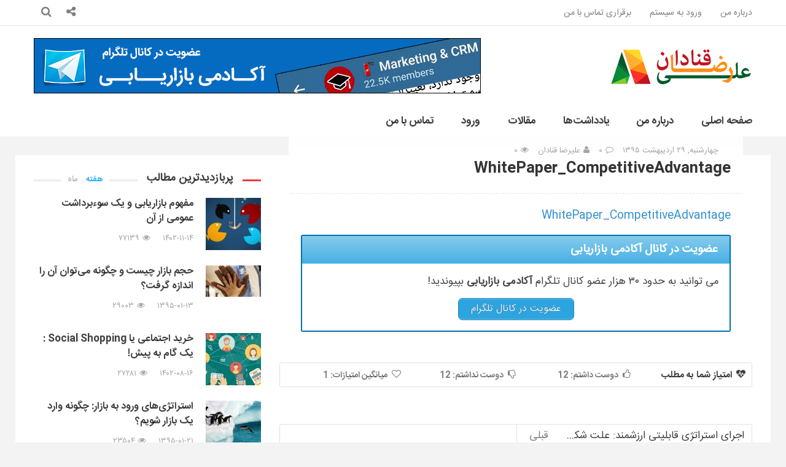

--- FILE ---
content_type: text/html; charset=UTF-8
request_url: http://ghanadan.ir/%D8%A7%D8%AC%D8%B1%D8%A7%DB%8C-%D8%A7%D8%B3%D8%AA%D8%B1%D8%A7%D8%AA%DA%98%DB%8C-%D9%82%D8%A7%D8%A8%D9%84%DB%8C%D8%AA%DB%8C-%D8%A7%D8%B1%D8%B2%D8%B4%D9%85%D9%86%D8%AF/whitepaper_competitiveadvantage/
body_size: 33272
content:
<!DOCTYPE html>
<html dir="rtl" lang="fa-IR">
<head>
<meta charset="UTF-8">
<meta name="viewport" content="width=device-width, initial-scale=1, shrink-to-fit=no">
<meta http-equiv="x-ua-compatible" content="ie=edge">
<meta name="description" content="یادداشت ها و مقالات تخصصی دکتر علیرضا قنادان در حوزه مدیریت، بازاریابی و توسعه کسب و کار در این وب سایت منتشر می‌شود." />
<link rel="shortcut icon" href="http://ghanadan.ir/wp-content/themes/iranomag3/assets/img/favico.png" /><link rel="profile" href="http://gmpg.org/xfn/11">
<link rel="pingback" href="http://ghanadan.ir/xmlrpc.php">
<meta name='robots' content='index, follow, max-image-preview:large, max-snippet:-1, max-video-preview:-1' />

	<!-- This site is optimized with the Yoast SEO plugin v26.6 - https://yoast.com/wordpress/plugins/seo/ -->
	<title>WhitePaper_CompetitiveAdvantage -</title>
	<link rel="canonical" href="http://ghanadan.ir/اجرای-استراتژی-قابلیتی-ارزشمند/whitepaper_competitiveadvantage/" />
	<meta property="og:locale" content="fa_IR" />
	<meta property="og:type" content="article" />
	<meta property="og:title" content="WhitePaper_CompetitiveAdvantage -" />
	<meta property="og:description" content="WhitePaper_CompetitiveAdvantage" />
	<meta property="og:url" content="http://ghanadan.ir/اجرای-استراتژی-قابلیتی-ارزشمند/whitepaper_competitiveadvantage/" />
	<meta property="og:site_name" content="علیرضا قنادان" />
	<meta name="twitter:card" content="summary_large_image" />
	<script type="application/ld+json" class="yoast-schema-graph">{"@context":"https://schema.org","@graph":[{"@type":"WebPage","@id":"http://ghanadan.ir/%D8%A7%D8%AC%D8%B1%D8%A7%DB%8C-%D8%A7%D8%B3%D8%AA%D8%B1%D8%A7%D8%AA%DA%98%DB%8C-%D9%82%D8%A7%D8%A8%D9%84%DB%8C%D8%AA%DB%8C-%D8%A7%D8%B1%D8%B2%D8%B4%D9%85%D9%86%D8%AF/whitepaper_competitiveadvantage/","url":"http://ghanadan.ir/%D8%A7%D8%AC%D8%B1%D8%A7%DB%8C-%D8%A7%D8%B3%D8%AA%D8%B1%D8%A7%D8%AA%DA%98%DB%8C-%D9%82%D8%A7%D8%A8%D9%84%DB%8C%D8%AA%DB%8C-%D8%A7%D8%B1%D8%B2%D8%B4%D9%85%D9%86%D8%AF/whitepaper_competitiveadvantage/","name":"WhitePaper_CompetitiveAdvantage -","isPartOf":{"@id":"https://ghanadan.ir/#website"},"primaryImageOfPage":{"@id":"http://ghanadan.ir/%D8%A7%D8%AC%D8%B1%D8%A7%DB%8C-%D8%A7%D8%B3%D8%AA%D8%B1%D8%A7%D8%AA%DA%98%DB%8C-%D9%82%D8%A7%D8%A8%D9%84%DB%8C%D8%AA%DB%8C-%D8%A7%D8%B1%D8%B2%D8%B4%D9%85%D9%86%D8%AF/whitepaper_competitiveadvantage/#primaryimage"},"image":{"@id":"http://ghanadan.ir/%D8%A7%D8%AC%D8%B1%D8%A7%DB%8C-%D8%A7%D8%B3%D8%AA%D8%B1%D8%A7%D8%AA%DA%98%DB%8C-%D9%82%D8%A7%D8%A8%D9%84%DB%8C%D8%AA%DB%8C-%D8%A7%D8%B1%D8%B2%D8%B4%D9%85%D9%86%D8%AF/whitepaper_competitiveadvantage/#primaryimage"},"thumbnailUrl":"","datePublished":"2016-05-18T05:33:53+00:00","breadcrumb":{"@id":"http://ghanadan.ir/%D8%A7%D8%AC%D8%B1%D8%A7%DB%8C-%D8%A7%D8%B3%D8%AA%D8%B1%D8%A7%D8%AA%DA%98%DB%8C-%D9%82%D8%A7%D8%A8%D9%84%DB%8C%D8%AA%DB%8C-%D8%A7%D8%B1%D8%B2%D8%B4%D9%85%D9%86%D8%AF/whitepaper_competitiveadvantage/#breadcrumb"},"inLanguage":"fa-IR","potentialAction":[{"@type":"ReadAction","target":["http://ghanadan.ir/%D8%A7%D8%AC%D8%B1%D8%A7%DB%8C-%D8%A7%D8%B3%D8%AA%D8%B1%D8%A7%D8%AA%DA%98%DB%8C-%D9%82%D8%A7%D8%A8%D9%84%DB%8C%D8%AA%DB%8C-%D8%A7%D8%B1%D8%B2%D8%B4%D9%85%D9%86%D8%AF/whitepaper_competitiveadvantage/"]}]},{"@type":"BreadcrumbList","@id":"http://ghanadan.ir/%D8%A7%D8%AC%D8%B1%D8%A7%DB%8C-%D8%A7%D8%B3%D8%AA%D8%B1%D8%A7%D8%AA%DA%98%DB%8C-%D9%82%D8%A7%D8%A8%D9%84%DB%8C%D8%AA%DB%8C-%D8%A7%D8%B1%D8%B2%D8%B4%D9%85%D9%86%D8%AF/whitepaper_competitiveadvantage/#breadcrumb","itemListElement":[{"@type":"ListItem","position":1,"name":"خانه","item":"https://ghanadan.ir/"},{"@type":"ListItem","position":2,"name":"اجرای استراتژی قابلیتی ارزشمند: علت شکست در اجرای استراتژی‌ چیست؟","item":"http://ghanadan.ir/%d8%a7%d8%ac%d8%b1%d8%a7%db%8c-%d8%a7%d8%b3%d8%aa%d8%b1%d8%a7%d8%aa%da%98%db%8c-%d9%82%d8%a7%d8%a8%d9%84%db%8c%d8%aa%db%8c-%d8%a7%d8%b1%d8%b2%d8%b4%d9%85%d9%86%d8%af/"},{"@type":"ListItem","position":3,"name":"WhitePaper_CompetitiveAdvantage"}]},{"@type":"WebSite","@id":"https://ghanadan.ir/#website","url":"https://ghanadan.ir/","name":"علیرضا قنادان","description":"دست‌نوشته‌ها و مطالب تخصصی","potentialAction":[{"@type":"SearchAction","target":{"@type":"EntryPoint","urlTemplate":"https://ghanadan.ir/?s={search_term_string}"},"query-input":{"@type":"PropertyValueSpecification","valueRequired":true,"valueName":"search_term_string"}}],"inLanguage":"fa-IR"}]}</script>
	<!-- / Yoast SEO plugin. -->


<link rel='dns-prefetch' href='//fonts.googleapis.com' />
<link rel="alternate" type="application/rss+xml" title="علیرضا قنادان &raquo; خوراک" href="http://ghanadan.ir/feed/" />
<link rel="alternate" type="application/rss+xml" title="علیرضا قنادان &raquo; خوراک دیدگاه‌ها" href="http://ghanadan.ir/comments/feed/" />
<link rel="alternate" type="application/rss+xml" title="علیرضا قنادان &raquo; WhitePaper_CompetitiveAdvantage خوراک دیدگاه‌ها" href="http://ghanadan.ir/%d8%a7%d8%ac%d8%b1%d8%a7%db%8c-%d8%a7%d8%b3%d8%aa%d8%b1%d8%a7%d8%aa%da%98%db%8c-%d9%82%d8%a7%d8%a8%d9%84%db%8c%d8%aa%db%8c-%d8%a7%d8%b1%d8%b2%d8%b4%d9%85%d9%86%d8%af/whitepaper_competitiveadvantage/feed/" />
<link rel="alternate" title="oEmbed (JSON)" type="application/json+oembed" href="http://ghanadan.ir/wp-json/oembed/1.0/embed?url=http%3A%2F%2Fghanadan.ir%2F%25d8%25a7%25d8%25ac%25d8%25b1%25d8%25a7%25db%258c-%25d8%25a7%25d8%25b3%25d8%25aa%25d8%25b1%25d8%25a7%25d8%25aa%25da%2598%25db%258c-%25d9%2582%25d8%25a7%25d8%25a8%25d9%2584%25db%258c%25d8%25aa%25db%258c-%25d8%25a7%25d8%25b1%25d8%25b2%25d8%25b4%25d9%2585%25d9%2586%25d8%25af%2Fwhitepaper_competitiveadvantage%2F" />
<link rel="alternate" title="oEmbed (XML)" type="text/xml+oembed" href="http://ghanadan.ir/wp-json/oembed/1.0/embed?url=http%3A%2F%2Fghanadan.ir%2F%25d8%25a7%25d8%25ac%25d8%25b1%25d8%25a7%25db%258c-%25d8%25a7%25d8%25b3%25d8%25aa%25d8%25b1%25d8%25a7%25d8%25aa%25da%2598%25db%258c-%25d9%2582%25d8%25a7%25d8%25a8%25d9%2584%25db%258c%25d8%25aa%25db%258c-%25d8%25a7%25d8%25b1%25d8%25b2%25d8%25b4%25d9%2585%25d9%2586%25d8%25af%2Fwhitepaper_competitiveadvantage%2F&#038;format=xml" />
<!-- ghanadan.ir is managing ads with Advanced Ads 2.0.14 – https://wpadvancedads.com/ --><script id="ghana-ready">
			window.advanced_ads_ready=function(e,a){a=a||"complete";var d=function(e){return"interactive"===a?"loading"!==e:"complete"===e};d(document.readyState)?e():document.addEventListener("readystatechange",(function(a){d(a.target.readyState)&&e()}),{once:"interactive"===a})},window.advanced_ads_ready_queue=window.advanced_ads_ready_queue||[];		</script>
		<style id='wp-img-auto-sizes-contain-inline-css' type='text/css'>
img:is([sizes=auto i],[sizes^="auto," i]){contain-intrinsic-size:3000px 1500px}
/*# sourceURL=wp-img-auto-sizes-contain-inline-css */
</style>
<link rel='stylesheet' id='upme_google_fonts-css' href='//fonts.googleapis.com/css?family=Open+Sans%3A400italic%2C700italic%2C400%2C700&#038;subset=latin%2Clatin-ext&#038;ver=6.9' type='text/css' media='all' />
<link rel='stylesheet' id='upme_font_awesome-css' href='http://ghanadan.ir/wp-content/plugins/ProProfile/css/font-awesome.min.css?ver=6.9' type='text/css' media='all' />
<link rel='stylesheet' id='upme_css-css' href='http://ghanadan.ir/wp-content/plugins/ProProfile/css/upme.css?ver=6.9' type='text/css' media='all' />
<link rel='stylesheet' id='upme_style-css' href='http://ghanadan.ir/wp-content/plugins/ProProfile/styles/default.css?ver=6.9' type='text/css' media='all' />
<link rel='stylesheet' id='upme_responsive-css' href='http://ghanadan.ir/wp-content/plugins/ProProfile/css/upme-responsive.css?ver=6.9' type='text/css' media='all' />
<link rel='stylesheet' id='dashicons-css' href='http://ghanadan.ir/wp-includes/css/dashicons.min.css?ver=6.9' type='text/css' media='all' />
<link rel='stylesheet' id='thickbox-css' href='http://ghanadan.ir/wp-includes/js/thickbox/thickbox.css?ver=6.9' type='text/css' media='all' />
<style id='wp-emoji-styles-inline-css' type='text/css'>

	img.wp-smiley, img.emoji {
		display: inline !important;
		border: none !important;
		box-shadow: none !important;
		height: 1em !important;
		width: 1em !important;
		margin: 0 0.07em !important;
		vertical-align: -0.1em !important;
		background: none !important;
		padding: 0 !important;
	}
/*# sourceURL=wp-emoji-styles-inline-css */
</style>
<style id='wp-block-library-inline-css' type='text/css'>
:root{--wp-block-synced-color:#7a00df;--wp-block-synced-color--rgb:122,0,223;--wp-bound-block-color:var(--wp-block-synced-color);--wp-editor-canvas-background:#ddd;--wp-admin-theme-color:#007cba;--wp-admin-theme-color--rgb:0,124,186;--wp-admin-theme-color-darker-10:#006ba1;--wp-admin-theme-color-darker-10--rgb:0,107,160.5;--wp-admin-theme-color-darker-20:#005a87;--wp-admin-theme-color-darker-20--rgb:0,90,135;--wp-admin-border-width-focus:2px}@media (min-resolution:192dpi){:root{--wp-admin-border-width-focus:1.5px}}.wp-element-button{cursor:pointer}:root .has-very-light-gray-background-color{background-color:#eee}:root .has-very-dark-gray-background-color{background-color:#313131}:root .has-very-light-gray-color{color:#eee}:root .has-very-dark-gray-color{color:#313131}:root .has-vivid-green-cyan-to-vivid-cyan-blue-gradient-background{background:linear-gradient(135deg,#00d084,#0693e3)}:root .has-purple-crush-gradient-background{background:linear-gradient(135deg,#34e2e4,#4721fb 50%,#ab1dfe)}:root .has-hazy-dawn-gradient-background{background:linear-gradient(135deg,#faaca8,#dad0ec)}:root .has-subdued-olive-gradient-background{background:linear-gradient(135deg,#fafae1,#67a671)}:root .has-atomic-cream-gradient-background{background:linear-gradient(135deg,#fdd79a,#004a59)}:root .has-nightshade-gradient-background{background:linear-gradient(135deg,#330968,#31cdcf)}:root .has-midnight-gradient-background{background:linear-gradient(135deg,#020381,#2874fc)}:root{--wp--preset--font-size--normal:16px;--wp--preset--font-size--huge:42px}.has-regular-font-size{font-size:1em}.has-larger-font-size{font-size:2.625em}.has-normal-font-size{font-size:var(--wp--preset--font-size--normal)}.has-huge-font-size{font-size:var(--wp--preset--font-size--huge)}.has-text-align-center{text-align:center}.has-text-align-left{text-align:left}.has-text-align-right{text-align:right}.has-fit-text{white-space:nowrap!important}#end-resizable-editor-section{display:none}.aligncenter{clear:both}.items-justified-left{justify-content:flex-start}.items-justified-center{justify-content:center}.items-justified-right{justify-content:flex-end}.items-justified-space-between{justify-content:space-between}.screen-reader-text{border:0;clip-path:inset(50%);height:1px;margin:-1px;overflow:hidden;padding:0;position:absolute;width:1px;word-wrap:normal!important}.screen-reader-text:focus{background-color:#ddd;clip-path:none;color:#444;display:block;font-size:1em;height:auto;left:5px;line-height:normal;padding:15px 23px 14px;text-decoration:none;top:5px;width:auto;z-index:100000}html :where(.has-border-color){border-style:solid}html :where([style*=border-top-color]){border-top-style:solid}html :where([style*=border-right-color]){border-right-style:solid}html :where([style*=border-bottom-color]){border-bottom-style:solid}html :where([style*=border-left-color]){border-left-style:solid}html :where([style*=border-width]){border-style:solid}html :where([style*=border-top-width]){border-top-style:solid}html :where([style*=border-right-width]){border-right-style:solid}html :where([style*=border-bottom-width]){border-bottom-style:solid}html :where([style*=border-left-width]){border-left-style:solid}html :where(img[class*=wp-image-]){height:auto;max-width:100%}:where(figure){margin:0 0 1em}html :where(.is-position-sticky){--wp-admin--admin-bar--position-offset:var(--wp-admin--admin-bar--height,0px)}@media screen and (max-width:600px){html :where(.is-position-sticky){--wp-admin--admin-bar--position-offset:0px}}

/*# sourceURL=wp-block-library-inline-css */
</style><link rel='stylesheet' id='wc-blocks-style-rtl-css' href='http://ghanadan.ir/wp-content/plugins/woocommerce/assets/client/blocks/wc-blocks-rtl.css?ver=wc-10.4.2' type='text/css' media='all' />
<style id='global-styles-inline-css' type='text/css'>
:root{--wp--preset--aspect-ratio--square: 1;--wp--preset--aspect-ratio--4-3: 4/3;--wp--preset--aspect-ratio--3-4: 3/4;--wp--preset--aspect-ratio--3-2: 3/2;--wp--preset--aspect-ratio--2-3: 2/3;--wp--preset--aspect-ratio--16-9: 16/9;--wp--preset--aspect-ratio--9-16: 9/16;--wp--preset--color--black: #000000;--wp--preset--color--cyan-bluish-gray: #abb8c3;--wp--preset--color--white: #ffffff;--wp--preset--color--pale-pink: #f78da7;--wp--preset--color--vivid-red: #cf2e2e;--wp--preset--color--luminous-vivid-orange: #ff6900;--wp--preset--color--luminous-vivid-amber: #fcb900;--wp--preset--color--light-green-cyan: #7bdcb5;--wp--preset--color--vivid-green-cyan: #00d084;--wp--preset--color--pale-cyan-blue: #8ed1fc;--wp--preset--color--vivid-cyan-blue: #0693e3;--wp--preset--color--vivid-purple: #9b51e0;--wp--preset--gradient--vivid-cyan-blue-to-vivid-purple: linear-gradient(135deg,rgb(6,147,227) 0%,rgb(155,81,224) 100%);--wp--preset--gradient--light-green-cyan-to-vivid-green-cyan: linear-gradient(135deg,rgb(122,220,180) 0%,rgb(0,208,130) 100%);--wp--preset--gradient--luminous-vivid-amber-to-luminous-vivid-orange: linear-gradient(135deg,rgb(252,185,0) 0%,rgb(255,105,0) 100%);--wp--preset--gradient--luminous-vivid-orange-to-vivid-red: linear-gradient(135deg,rgb(255,105,0) 0%,rgb(207,46,46) 100%);--wp--preset--gradient--very-light-gray-to-cyan-bluish-gray: linear-gradient(135deg,rgb(238,238,238) 0%,rgb(169,184,195) 100%);--wp--preset--gradient--cool-to-warm-spectrum: linear-gradient(135deg,rgb(74,234,220) 0%,rgb(151,120,209) 20%,rgb(207,42,186) 40%,rgb(238,44,130) 60%,rgb(251,105,98) 80%,rgb(254,248,76) 100%);--wp--preset--gradient--blush-light-purple: linear-gradient(135deg,rgb(255,206,236) 0%,rgb(152,150,240) 100%);--wp--preset--gradient--blush-bordeaux: linear-gradient(135deg,rgb(254,205,165) 0%,rgb(254,45,45) 50%,rgb(107,0,62) 100%);--wp--preset--gradient--luminous-dusk: linear-gradient(135deg,rgb(255,203,112) 0%,rgb(199,81,192) 50%,rgb(65,88,208) 100%);--wp--preset--gradient--pale-ocean: linear-gradient(135deg,rgb(255,245,203) 0%,rgb(182,227,212) 50%,rgb(51,167,181) 100%);--wp--preset--gradient--electric-grass: linear-gradient(135deg,rgb(202,248,128) 0%,rgb(113,206,126) 100%);--wp--preset--gradient--midnight: linear-gradient(135deg,rgb(2,3,129) 0%,rgb(40,116,252) 100%);--wp--preset--font-size--small: 13px;--wp--preset--font-size--medium: 20px;--wp--preset--font-size--large: 36px;--wp--preset--font-size--x-large: 42px;--wp--preset--spacing--20: 0.44rem;--wp--preset--spacing--30: 0.67rem;--wp--preset--spacing--40: 1rem;--wp--preset--spacing--50: 1.5rem;--wp--preset--spacing--60: 2.25rem;--wp--preset--spacing--70: 3.38rem;--wp--preset--spacing--80: 5.06rem;--wp--preset--shadow--natural: 6px 6px 9px rgba(0, 0, 0, 0.2);--wp--preset--shadow--deep: 12px 12px 50px rgba(0, 0, 0, 0.4);--wp--preset--shadow--sharp: 6px 6px 0px rgba(0, 0, 0, 0.2);--wp--preset--shadow--outlined: 6px 6px 0px -3px rgb(255, 255, 255), 6px 6px rgb(0, 0, 0);--wp--preset--shadow--crisp: 6px 6px 0px rgb(0, 0, 0);}:where(.is-layout-flex){gap: 0.5em;}:where(.is-layout-grid){gap: 0.5em;}body .is-layout-flex{display: flex;}.is-layout-flex{flex-wrap: wrap;align-items: center;}.is-layout-flex > :is(*, div){margin: 0;}body .is-layout-grid{display: grid;}.is-layout-grid > :is(*, div){margin: 0;}:where(.wp-block-columns.is-layout-flex){gap: 2em;}:where(.wp-block-columns.is-layout-grid){gap: 2em;}:where(.wp-block-post-template.is-layout-flex){gap: 1.25em;}:where(.wp-block-post-template.is-layout-grid){gap: 1.25em;}.has-black-color{color: var(--wp--preset--color--black) !important;}.has-cyan-bluish-gray-color{color: var(--wp--preset--color--cyan-bluish-gray) !important;}.has-white-color{color: var(--wp--preset--color--white) !important;}.has-pale-pink-color{color: var(--wp--preset--color--pale-pink) !important;}.has-vivid-red-color{color: var(--wp--preset--color--vivid-red) !important;}.has-luminous-vivid-orange-color{color: var(--wp--preset--color--luminous-vivid-orange) !important;}.has-luminous-vivid-amber-color{color: var(--wp--preset--color--luminous-vivid-amber) !important;}.has-light-green-cyan-color{color: var(--wp--preset--color--light-green-cyan) !important;}.has-vivid-green-cyan-color{color: var(--wp--preset--color--vivid-green-cyan) !important;}.has-pale-cyan-blue-color{color: var(--wp--preset--color--pale-cyan-blue) !important;}.has-vivid-cyan-blue-color{color: var(--wp--preset--color--vivid-cyan-blue) !important;}.has-vivid-purple-color{color: var(--wp--preset--color--vivid-purple) !important;}.has-black-background-color{background-color: var(--wp--preset--color--black) !important;}.has-cyan-bluish-gray-background-color{background-color: var(--wp--preset--color--cyan-bluish-gray) !important;}.has-white-background-color{background-color: var(--wp--preset--color--white) !important;}.has-pale-pink-background-color{background-color: var(--wp--preset--color--pale-pink) !important;}.has-vivid-red-background-color{background-color: var(--wp--preset--color--vivid-red) !important;}.has-luminous-vivid-orange-background-color{background-color: var(--wp--preset--color--luminous-vivid-orange) !important;}.has-luminous-vivid-amber-background-color{background-color: var(--wp--preset--color--luminous-vivid-amber) !important;}.has-light-green-cyan-background-color{background-color: var(--wp--preset--color--light-green-cyan) !important;}.has-vivid-green-cyan-background-color{background-color: var(--wp--preset--color--vivid-green-cyan) !important;}.has-pale-cyan-blue-background-color{background-color: var(--wp--preset--color--pale-cyan-blue) !important;}.has-vivid-cyan-blue-background-color{background-color: var(--wp--preset--color--vivid-cyan-blue) !important;}.has-vivid-purple-background-color{background-color: var(--wp--preset--color--vivid-purple) !important;}.has-black-border-color{border-color: var(--wp--preset--color--black) !important;}.has-cyan-bluish-gray-border-color{border-color: var(--wp--preset--color--cyan-bluish-gray) !important;}.has-white-border-color{border-color: var(--wp--preset--color--white) !important;}.has-pale-pink-border-color{border-color: var(--wp--preset--color--pale-pink) !important;}.has-vivid-red-border-color{border-color: var(--wp--preset--color--vivid-red) !important;}.has-luminous-vivid-orange-border-color{border-color: var(--wp--preset--color--luminous-vivid-orange) !important;}.has-luminous-vivid-amber-border-color{border-color: var(--wp--preset--color--luminous-vivid-amber) !important;}.has-light-green-cyan-border-color{border-color: var(--wp--preset--color--light-green-cyan) !important;}.has-vivid-green-cyan-border-color{border-color: var(--wp--preset--color--vivid-green-cyan) !important;}.has-pale-cyan-blue-border-color{border-color: var(--wp--preset--color--pale-cyan-blue) !important;}.has-vivid-cyan-blue-border-color{border-color: var(--wp--preset--color--vivid-cyan-blue) !important;}.has-vivid-purple-border-color{border-color: var(--wp--preset--color--vivid-purple) !important;}.has-vivid-cyan-blue-to-vivid-purple-gradient-background{background: var(--wp--preset--gradient--vivid-cyan-blue-to-vivid-purple) !important;}.has-light-green-cyan-to-vivid-green-cyan-gradient-background{background: var(--wp--preset--gradient--light-green-cyan-to-vivid-green-cyan) !important;}.has-luminous-vivid-amber-to-luminous-vivid-orange-gradient-background{background: var(--wp--preset--gradient--luminous-vivid-amber-to-luminous-vivid-orange) !important;}.has-luminous-vivid-orange-to-vivid-red-gradient-background{background: var(--wp--preset--gradient--luminous-vivid-orange-to-vivid-red) !important;}.has-very-light-gray-to-cyan-bluish-gray-gradient-background{background: var(--wp--preset--gradient--very-light-gray-to-cyan-bluish-gray) !important;}.has-cool-to-warm-spectrum-gradient-background{background: var(--wp--preset--gradient--cool-to-warm-spectrum) !important;}.has-blush-light-purple-gradient-background{background: var(--wp--preset--gradient--blush-light-purple) !important;}.has-blush-bordeaux-gradient-background{background: var(--wp--preset--gradient--blush-bordeaux) !important;}.has-luminous-dusk-gradient-background{background: var(--wp--preset--gradient--luminous-dusk) !important;}.has-pale-ocean-gradient-background{background: var(--wp--preset--gradient--pale-ocean) !important;}.has-electric-grass-gradient-background{background: var(--wp--preset--gradient--electric-grass) !important;}.has-midnight-gradient-background{background: var(--wp--preset--gradient--midnight) !important;}.has-small-font-size{font-size: var(--wp--preset--font-size--small) !important;}.has-medium-font-size{font-size: var(--wp--preset--font-size--medium) !important;}.has-large-font-size{font-size: var(--wp--preset--font-size--large) !important;}.has-x-large-font-size{font-size: var(--wp--preset--font-size--x-large) !important;}
/*# sourceURL=global-styles-inline-css */
</style>

<style id='classic-theme-styles-inline-css' type='text/css'>
/*! This file is auto-generated */
.wp-block-button__link{color:#fff;background-color:#32373c;border-radius:9999px;box-shadow:none;text-decoration:none;padding:calc(.667em + 2px) calc(1.333em + 2px);font-size:1.125em}.wp-block-file__button{background:#32373c;color:#fff;text-decoration:none}
/*# sourceURL=/wp-includes/css/classic-themes.min.css */
</style>
<link rel='stylesheet' id='learndash-blocks-rtl-css' href='http://ghanadan.ir/wp-content/plugins/sfwd-lms/includes/gutenberg/lib/../assets/css/blocks.style-rtl.css?ver=3.2.0' type='text/css' media='all' />
<link rel='stylesheet' id='edd-blocks-css' href='http://ghanadan.ir/wp-content/plugins/easy-digital-downloads/includes/blocks/assets/css/edd-blocks.css?ver=3.6.2' type='text/css' media='all' />
<link rel='stylesheet' id='learndash_quiz_front_css-rtl-css' href='//ghanadan.ir/wp-content/plugins/sfwd-lms/themes/legacy/templates/learndash_quiz_front.min-rtl.css?ver=3.2.0' type='text/css' media='all' />
<link rel='stylesheet' id='jquery-dropdown-css-rtl-css' href='//ghanadan.ir/wp-content/plugins/sfwd-lms/assets/css/jquery.dropdown.min-rtl.css?ver=3.2.0' type='text/css' media='all' />
<link rel='stylesheet' id='learndash_lesson_video-css' href='//ghanadan.ir/wp-content/plugins/sfwd-lms/themes/legacy/templates/learndash_lesson_video.min.css?ver=3.2.0' type='text/css' media='all' />
<link rel='stylesheet' id='learndash-front-rtl-css' href='//ghanadan.ir/wp-content/plugins/sfwd-lms/themes/ld30/assets/css/learndash.min-rtl.css?ver=3.2.0' type='text/css' media='all' />
<link rel='stylesheet' id='sow-contact-form-default-325abf3e694d-css' href='http://ghanadan.ir/wp-content/uploads/siteorigin-widgets/sow-contact-form-default-325abf3e694d.css?ver=6.9' type='text/css' media='all' />
<link rel='stylesheet' id='woocommerce-layout-rtl-css' href='http://ghanadan.ir/wp-content/plugins/woocommerce/assets/css/woocommerce-layout-rtl.css?ver=10.4.2' type='text/css' media='all' />
<link rel='stylesheet' id='woocommerce-smallscreen-rtl-css' href='http://ghanadan.ir/wp-content/plugins/woocommerce/assets/css/woocommerce-smallscreen-rtl.css?ver=10.4.2' type='text/css' media='only screen and (max-width: 768px)' />
<link rel='stylesheet' id='woocommerce-general-rtl-css' href='http://ghanadan.ir/wp-content/plugins/woocommerce/assets/css/woocommerce-rtl.css?ver=10.4.2' type='text/css' media='all' />
<style id='woocommerce-inline-inline-css' type='text/css'>
.woocommerce form .form-row .required { visibility: visible; }
/*# sourceURL=woocommerce-inline-inline-css */
</style>
<link rel='stylesheet' id='edd-styles-css' href='http://ghanadan.ir/wp-content/plugins/easy-digital-downloads/assets/build/css/frontend/edd-rtl.min.css?ver=3.6.2' type='text/css' media='all' />
<link rel='stylesheet' id='Dosis-google-css' href='https://fonts.googleapis.com/css?family=Dosis:200' type='text/css' media='all' />
<link rel='stylesheet' id='Roboto-google-css' href='https://fonts.googleapis.com/css?family=Roboto+Condensed' type='text/css' media='all' />
<link rel='stylesheet' id='iranomag-style-css' href='http://ghanadan.ir/wp-content/themes/iranomag3/style.css' type='text/css' media='all' />
<link rel='stylesheet' id='iranomag-style-bundle-css' href='http://ghanadan.ir/wp-content/themes/iranomag3/assets/css/bundle.min.css' type='text/css' media='all' />
<link rel='stylesheet' id='iranomag-additional-css' href='http://ghanadan.ir/wp-content/themes/iranomag3/inc/additional.php' type='text/css' media='all' />
<script type="text/javascript" src="http://ghanadan.ir/wp-content/themes/iranomag3/assets/js/min/jquery-1.11.3.min.js" id="jquery-js"></script>
<script type="text/javascript" src="http://ghanadan.ir/wp-content/plugins/ProProfile/js/upme-fitvids.js?ver=6.9" id="upme_fitvids_js-js"></script>
<script type="text/javascript" src="http://ghanadan.ir/wp-content/plugins/sfwd-lms/includes/gutenberg/lib/../assets/js/frontend.blocks.js?ver=3.2.0" id="ldlms-blocks-frontend-js"></script>
<script type="text/javascript" id="sow-contact-js-extra">
/* <![CDATA[ */
var sowContact = {"scrollto":"1","scrollto_offset":"0"};
//# sourceURL=sow-contact-js-extra
/* ]]> */
</script>
<script type="text/javascript" src="http://ghanadan.ir/wp-content/plugins/so-widgets-bundle/widgets/contact/js/contact.min.js?ver=1.70.3" id="sow-contact-js"></script>
<script type="text/javascript" src="http://ghanadan.ir/wp-content/plugins/woocommerce/assets/js/jquery-blockui/jquery.blockUI.min.js?ver=2.7.0-wc.10.4.2" id="wc-jquery-blockui-js" data-wp-strategy="defer"></script>
<script type="text/javascript" id="wc-add-to-cart-js-extra">
/* <![CDATA[ */
var wc_add_to_cart_params = {"ajax_url":"/wp-admin/admin-ajax.php","wc_ajax_url":"/?wc-ajax=%%endpoint%%","i18n_view_cart":"\u0645\u0634\u0627\u0647\u062f\u0647 \u0633\u0628\u062f \u062e\u0631\u06cc\u062f","cart_url":"http://ghanadan.ir","is_cart":"","cart_redirect_after_add":"no"};
//# sourceURL=wc-add-to-cart-js-extra
/* ]]> */
</script>
<script type="text/javascript" src="http://ghanadan.ir/wp-content/plugins/woocommerce/assets/js/frontend/add-to-cart.min.js?ver=10.4.2" id="wc-add-to-cart-js" data-wp-strategy="defer"></script>
<script type="text/javascript" src="http://ghanadan.ir/wp-content/plugins/woocommerce/assets/js/js-cookie/js.cookie.min.js?ver=2.1.4-wc.10.4.2" id="wc-js-cookie-js" defer="defer" data-wp-strategy="defer"></script>
<script type="text/javascript" id="woocommerce-js-extra">
/* <![CDATA[ */
var woocommerce_params = {"ajax_url":"/wp-admin/admin-ajax.php","wc_ajax_url":"/?wc-ajax=%%endpoint%%","i18n_password_show":"\u0646\u0645\u0627\u06cc\u0634 \u0631\u0645\u0632 \u0639\u0628\u0648\u0631","i18n_password_hide":"\u0645\u062e\u0641\u06cc\u200c\u0633\u0627\u0632\u06cc \u0631\u0645\u0632 \u0639\u0628\u0648\u0631"};
//# sourceURL=woocommerce-js-extra
/* ]]> */
</script>
<script type="text/javascript" src="http://ghanadan.ir/wp-content/plugins/woocommerce/assets/js/frontend/woocommerce.min.js?ver=10.4.2" id="woocommerce-js" defer="defer" data-wp-strategy="defer"></script>
<script type="text/javascript" src="http://ghanadan.ir/wp-content/plugins/js_composer/assets/js/vendors/woocommerce-add-to-cart.js?ver=6.5.0" id="vc_woocommerce-add-to-cart-js-js"></script>
<link rel="https://api.w.org/" href="http://ghanadan.ir/wp-json/" /><link rel="alternate" title="JSON" type="application/json" href="http://ghanadan.ir/wp-json/wp/v2/media/4122" /><link rel="EditURI" type="application/rsd+xml" title="RSD" href="http://ghanadan.ir/xmlrpc.php?rsd" />
<meta name="generator" content="WordPress 6.9" />
<meta name="generator" content="WooCommerce 10.4.2" />
<link rel='shortlink' href='http://ghanadan.ir/?p=4122' />
<meta name="generator" content="Easy Digital Downloads v3.6.2" />
<link rel="apple-touch-icon" sizes="57x57" href="/wp-content/uploads/fbrfg/apple-touch-icon-57x57.png">
<link rel="apple-touch-icon" sizes="60x60" href="/wp-content/uploads/fbrfg/apple-touch-icon-60x60.png">
<link rel="apple-touch-icon" sizes="72x72" href="/wp-content/uploads/fbrfg/apple-touch-icon-72x72.png">
<link rel="apple-touch-icon" sizes="76x76" href="/wp-content/uploads/fbrfg/apple-touch-icon-76x76.png">
<link rel="apple-touch-icon" sizes="114x114" href="/wp-content/uploads/fbrfg/apple-touch-icon-114x114.png">
<link rel="apple-touch-icon" sizes="120x120" href="/wp-content/uploads/fbrfg/apple-touch-icon-120x120.png">
<link rel="apple-touch-icon" sizes="144x144" href="/wp-content/uploads/fbrfg/apple-touch-icon-144x144.png">
<link rel="apple-touch-icon" sizes="152x152" href="/wp-content/uploads/fbrfg/apple-touch-icon-152x152.png">
<link rel="apple-touch-icon" sizes="180x180" href="/wp-content/uploads/fbrfg/apple-touch-icon-180x180.png">
<link rel="icon" type="image/png" href="/wp-content/uploads/fbrfg/favicon-32x32.png" sizes="32x32">
<link rel="icon" type="image/png" href="/wp-content/uploads/fbrfg/android-chrome-192x192.png" sizes="192x192">
<link rel="icon" type="image/png" href="/wp-content/uploads/fbrfg/favicon-96x96.png" sizes="96x96">
<link rel="icon" type="image/png" href="/wp-content/uploads/fbrfg/favicon-16x16.png" sizes="16x16">
<link rel="manifest" href="/wp-content/uploads/fbrfg/manifest.json">
<link rel="mask-icon" href="/wp-content/uploads/fbrfg/safari-pinned-tab.svg" color="#5bbad5">
<link rel="shortcut icon" href="/wp-content/uploads/fbrfg/favicon.ico">
<meta name="apple-mobile-web-app-title" content="Ghanadan">
<meta name="application-name" content="Ghanadan">
<meta name="msapplication-TileColor" content="#da532c">
<meta name="msapplication-TileImage" content="/wp-content/uploads/fbrfg/mstile-144x144.png">
<meta name="msapplication-config" content="/wp-content/uploads/fbrfg/browserconfig.xml">
<meta name="theme-color" content="#ffffff"><!-- Analytics by WP Statistics - https://wp-statistics.com -->
	<noscript><style>.woocommerce-product-gallery{ opacity: 1 !important; }</style></noscript>
	<style type="text/css">.recentcomments a{display:inline !important;padding:0 !important;margin:0 !important;}</style><meta name="generator" content="Powered by WPBakery Page Builder - drag and drop page builder for WordPress."/>
<noscript><style> .wpb_animate_when_almost_visible { opacity: 1; }</style></noscript><link rel='stylesheet' id='su-shortcodes-css' href='http://ghanadan.ir/wp-content/plugins/shortcodes-ultimate/includes/css/shortcodes.css?ver=7.4.7' type='text/css' media='all' />
</head>

<body class="rtl attachment wp-singular attachment-template-default single single-attachment postid-4122 attachmentid-4122 attachment-pdf wp-theme-iranomag3 theme-iranomag3 woocommerce-no-js edd-js-none wpb-js-composer js-comp-ver-6.5.0 vc_responsive aa-prefix-ghana-">

<div class="hidden visible-sm visible-xs">
<div class="im-header-mobile">
    <header class="im-main-header clearfix light" role="banner">
        <div class='container'>
            <div class="row">
                <div class="im-off-canvas col-sm-2 col-xs-2">
                    <button id="off-canvas-on" class="off-canvas-on" ><i class="fa fa-navicon"></i></button>
                </div>
                <div class="im-mobile-logo col-sm-8 col-xs-8">
                                            <a href="http://ghanadan.ir/" rel="home">
                            <img class="im-header-logo-image" src="http://ghanadan.ir/wp-content/uploads/2016/07/logo-Ghanadan.png" alt="علیرضا قنادان">
                        </a>
                                    </div>
                <div class="im-search im-slide-block col-sm-2 col-xs-2">
                    <button class="search-btn slide-btn" ><i class="fa fa-search"></i></button>
                    <div class="im-search-panel im-slide-panel">
                        <form action="http://ghanadan.ir" id="searchform" method="get">
    <fieldset class="search-fieldset">
        <div class="input-group">
            <input type="search" id="s" class="form-control" name="s" placeholder="عبارت جستجو را اینجا وارد کنید..." required />
            <span class="input-group-btn">
                <input type="submit" id="searchsubmit" class="btn btn-default" value="بگرد" />
            </span>
        </div>
    </fieldset>
</form>                    </div>
                </div>
            </div>
        </div>
    </header>
</div></div>

<div class="hidden visible-sm visible-xs">
<div id="im-header-offconvas" class="im-header-offconvas">
    <div class="im-header-offconvas-off clearfix">
        <button id="off-canvas-off" class="off-canvas-off" ><i class="fa fa-navicon"></i></button>
    </div>
    <nav class="clearfix" role="navigation">
        <div class="mobile-menu"><ul id="mobile-menu" class="menu"><li id="menu-item-3706" class="menu-item menu-item-type-custom menu-item-object-custom menu-item-3706"><a href="http://www.ghanadan.ir">صفحه اصلی</a></li>
<li id="menu-item-3892" class="menu-item menu-item-type-post_type menu-item-object-page menu-item-3892"><a href="http://ghanadan.ir/%d8%b9%d9%84%db%8c%d8%b1%d8%b6%d8%a7-%d9%82%d9%86%d8%a7%d8%af%d8%a7%d9%86/">درباره من</a></li>
<li id="menu-item-4630" class="menu-item menu-item-type-taxonomy menu-item-object-category menu-item-4630 menu-item-category-98"><a href="http://ghanadan.ir/category/writing/">یادداشت‌ها</a></li>
<li id="menu-item-4616" class="menu-item menu-item-type-taxonomy menu-item-object-category menu-item-has-children menu-item-4616 menu-item-category-155"><a href="http://ghanadan.ir/category/articles/" aria-haspopup="true">مقالات </a>
<ul class="sub-menu">
	<li id="menu-item-4618" class="menu-item menu-item-type-taxonomy menu-item-object-category menu-item-4618 menu-item-category-42"><a href="http://ghanadan.ir/category/articles/marketing_sales/">بازاریابی و فروش</a></li>
	<li id="menu-item-4617" class="menu-item menu-item-type-taxonomy menu-item-object-category menu-item-4617 menu-item-category-41"><a href="http://ghanadan.ir/category/articles/strategy/">استراتژی</a></li>
	<li id="menu-item-4619" class="menu-item menu-item-type-taxonomy menu-item-object-category menu-item-4619 menu-item-category-43"><a href="http://ghanadan.ir/category/articles/branding/">برندسازی</a></li>
	<li id="menu-item-4620" class="menu-item menu-item-type-taxonomy menu-item-object-category menu-item-4620 menu-item-category-44"><a href="http://ghanadan.ir/category/articles/advertisement/">تبلیغات</a></li>
	<li id="menu-item-4622" class="menu-item menu-item-type-taxonomy menu-item-object-category menu-item-4622 menu-item-category-74"><a href="http://ghanadan.ir/category/articles/%d8%aa%d9%88%d8%b3%d8%b9%d9%87-%d9%81%d8%b1%d8%af%db%8c/">توسعه فردی</a></li>
	<li id="menu-item-4623" class="menu-item menu-item-type-taxonomy menu-item-object-category menu-item-4623 menu-item-category-48"><a href="http://ghanadan.ir/category/articles/leadership/">رهبری</a></li>
	<li id="menu-item-4621" class="menu-item menu-item-type-taxonomy menu-item-object-category menu-item-4621 menu-item-category-45"><a href="http://ghanadan.ir/category/articles/business_analysis/">تحلیل کسب و کار</a></li>
	<li id="menu-item-4624" class="menu-item menu-item-type-taxonomy menu-item-object-category menu-item-4624 menu-item-category-49"><a href="http://ghanadan.ir/category/articles/entrepreneurship/">کارآفرینی</a></li>
	<li id="menu-item-4625" class="menu-item menu-item-type-taxonomy menu-item-object-category menu-item-4625 menu-item-category-50"><a href="http://ghanadan.ir/category/articles/ebusiness/">کسب و کار الکترونیکی</a></li>
	<li id="menu-item-4626" class="menu-item menu-item-type-taxonomy menu-item-object-category menu-item-4626 menu-item-category-52"><a href="http://ghanadan.ir/category/articles/crm/">مدیریت ارتباط با مشتری</a></li>
	<li id="menu-item-4627" class="menu-item menu-item-type-taxonomy menu-item-object-category menu-item-4627 menu-item-category-53"><a href="http://ghanadan.ir/category/articles/finance/">مدیریت مالی</a></li>
	<li id="menu-item-4628" class="menu-item menu-item-type-taxonomy menu-item-object-category menu-item-4628 menu-item-category-54"><a href="http://ghanadan.ir/category/articles/hrm/">مدیریت منابع انسانی</a></li>
	<li id="menu-item-4629" class="menu-item menu-item-type-taxonomy menu-item-object-category menu-item-4629 menu-item-category-55"><a href="http://ghanadan.ir/category/articles/business_intelligence/">هوشمندی کسب و کار</a></li>
</ul>
</li>
<li id="menu-item-3786" class="menu-item menu-item-type-post_type menu-item-object-page menu-item-3786"><a href="http://ghanadan.ir/login/">ورود</a></li>
<li id="menu-item-3782" class="menu-item menu-item-type-post_type menu-item-object-page menu-item-3782"><a href="http://ghanadan.ir/%d8%aa%d9%85%d8%a7%d8%b3-%d8%a8%d8%a7-%d9%85%d9%86/">تماس با من</a></li>
</ul></div>        <hr/>
        <div class="mobile-menu">
            <ul><li><a href="http://www.facebook.com/ghanadan"><span class="im-facebook"><i class="fa fa-facebook"></i>فیسبوک</span></a></li><li><a href="http://www.twitter.com/alirezaghanadan"><span class="im-twitter"><i class="fa fa-twitter"></i>توییتر</span></a></li><li><a href="#"><span class="im-google"><i class="fa fa-google-plus"></i>گوگل +</span></a></li><li><a href="https://www.linkedin.com/in/alirezaghanadan"><span class="im-linkedin"><i class="fa fa-linkedin"></i>لینکداین</span></a></li><li><a href="https://www.instagram.com/a_ghanadan"><span class="im-instagram"><i class="fa fa-instagram"></i>اینستاگرام</span></a></li><li><a href="http://www.telegram.me/alirezaghanadan"><span class="im-telegram"><i class="fa fa-paper-plane"></i>تلگرام</span></a></li><li><a href="http://www.aparat.com/alirezaghanadan"><span class="im-aparat"><i class="fa fa-spinner"></i>آپارات</span></a></li><li><a href="#"><span class="im-youtube"><i class="fa fa-youtube"></i>یوتیوب</span></a></li></ul>        </div>
    </nav>
</div></div>

<div class="hidden-sm hidden-xs">
<div class="im-header-1 im-header-block">
    <div class="im-topnav light">
    <div class='container'>
        <div class="top-menu col-md-8"><ul id="top-menu" class="menu"><li id="menu-item-4807" class="menu-item menu-item-type-post_type menu-item-object-page menu-item-4807"><a href="http://ghanadan.ir/%d8%b9%d9%84%db%8c%d8%b1%d8%b6%d8%a7-%d9%82%d9%86%d8%a7%d8%af%d8%a7%d9%86/">درباره من</a></li>
<li id="menu-item-4631" class="menu-item menu-item-type-post_type menu-item-object-page menu-item-4631"><a href="http://ghanadan.ir/login/">ورود به سیستم</a></li>
<li id="menu-item-4770" class="menu-item menu-item-type-post_type menu-item-object-page menu-item-4770"><a href="http://ghanadan.ir/%d8%aa%d9%85%d8%a7%d8%b3-%d8%a8%d8%a7-%d9%85%d9%86/">برقراری تماس با من</a></li>
</ul></div>        <div class="im-search im-slide-block pull-left">
            <button class="search-btn slide-btn" ><i class="fa fa-search"></i></button>
            <div class="im-search-panel im-slide-panel">
                <form action="http://ghanadan.ir" id="searchform" method="get">
    <fieldset class="search-fieldset">
        <div class="input-group">
            <input type="search" id="s" class="form-control" name="s" placeholder="عبارت جستجو را اینجا وارد کنید..." required />
            <span class="input-group-btn">
                <input type="submit" id="searchsubmit" class="btn btn-default" value="بگرد" />
            </span>
        </div>
    </fieldset>
</form>            </div>
        </div>
        <div class="im-social im-slide-block pull-left">
            <button class="social-btn slide-btn" ><i class="fa fa-share-alt"></i></button>
            <div class="im-social-panel im-slide-panel">
                <ul><li><a href="http://www.facebook.com/ghanadan"><span class="im-facebook"><i class="fa fa-facebook"></i>فیسبوک</span></a></li><li><a href="http://www.twitter.com/alirezaghanadan"><span class="im-twitter"><i class="fa fa-twitter"></i>توییتر</span></a></li><li><a href="#"><span class="im-google"><i class="fa fa-google-plus"></i>گوگل +</span></a></li><li><a href="https://www.linkedin.com/in/alirezaghanadan"><span class="im-linkedin"><i class="fa fa-linkedin"></i>لینکداین</span></a></li><li><a href="https://www.instagram.com/a_ghanadan"><span class="im-instagram"><i class="fa fa-instagram"></i>اینستاگرام</span></a></li><li><a href="http://www.telegram.me/alirezaghanadan"><span class="im-telegram"><i class="fa fa-paper-plane"></i>تلگرام</span></a></li><li><a href="http://www.aparat.com/alirezaghanadan"><span class="im-aparat"><i class="fa fa-spinner"></i>آپارات</span></a></li><li><a href="#"><span class="im-youtube"><i class="fa fa-youtube"></i>یوتیوب</span></a></li></ul>            </div>
        </div>
    </div>
</div>    <header class="im-main-header clearfix light" role="banner">
        <div class='container'>
            <div class="im-header-flex">
                <div class="im-header-logo col-md-4 col-sm-12">
                                            <a href="http://ghanadan.ir/" rel="home">
                            <img class="im-header-logo-image" src="http://ghanadan.ir/wp-content/uploads/2016/07/logo-Ghanadan.png" alt="علیرضا قنادان">
                        </a>
                                    </div>
                <div class="im-header-ad col-md-8 col-sm-12">
                    <p><a href="https://telegram.me/marketing_crm"><img class="size-full wp-image-4649 alignleft" src="http://ghanadan.ir/wp-content/uploads/2016/07/Marketing_CRM-2.jpg" alt="آکادمی بازاریابی" width="728" height="90" /></a></p>                </div>
            </div>
        </div>
    </header>
    <nav class="im-navigation light" role="navigation">
        <div class='container'>
            <div class="col-md-12">
                <div class="primary-menu"><ul id="primary-menu" class="menu"><li class="menu-item menu-item-type-custom menu-item-object-custom menu-item-3706"><a href="http://www.ghanadan.ir">صفحه اصلی</a></li>
<li class="menu-item menu-item-type-post_type menu-item-object-page menu-item-3892"><a href="http://ghanadan.ir/%d8%b9%d9%84%db%8c%d8%b1%d8%b6%d8%a7-%d9%82%d9%86%d8%a7%d8%af%d8%a7%d9%86/">درباره من</a></li>
<li class="menu-item menu-item-type-taxonomy menu-item-object-category menu-item-4630 menu-item-category-98"><a href="http://ghanadan.ir/category/writing/">یادداشت‌ها</a></li>
<li class="menu-item menu-item-type-taxonomy menu-item-object-category menu-item-has-children menu-item-4616 menu-item-mega-parent menu-item-category-155"><a href="http://ghanadan.ir/category/articles/">مقالات</a>
<div class="im_mega_menu_holder clearfix">

<ul class="sub-menu im_mega_menu">
	<li class="menu-item menu-item-type-taxonomy menu-item-object-category menu-item-4618 menu-item-category-42"><a href="http://ghanadan.ir/category/articles/marketing_sales/">بازاریابی و فروش</a></li>
	<li class="menu-item menu-item-type-taxonomy menu-item-object-category menu-item-4617 menu-item-category-41"><a href="http://ghanadan.ir/category/articles/strategy/">استراتژی</a></li>
	<li class="menu-item menu-item-type-taxonomy menu-item-object-category menu-item-4619 menu-item-category-43"><a href="http://ghanadan.ir/category/articles/branding/">برندسازی</a></li>
	<li class="menu-item menu-item-type-taxonomy menu-item-object-category menu-item-4620 menu-item-category-44"><a href="http://ghanadan.ir/category/articles/advertisement/">تبلیغات</a></li>
	<li class="menu-item menu-item-type-taxonomy menu-item-object-category menu-item-4622 menu-item-category-74"><a href="http://ghanadan.ir/category/articles/%d8%aa%d9%88%d8%b3%d8%b9%d9%87-%d9%81%d8%b1%d8%af%db%8c/">توسعه فردی</a></li>
	<li class="menu-item menu-item-type-taxonomy menu-item-object-category menu-item-4623 menu-item-category-48"><a href="http://ghanadan.ir/category/articles/leadership/">رهبری</a></li>
	<li class="menu-item menu-item-type-taxonomy menu-item-object-category menu-item-4621 menu-item-category-45"><a href="http://ghanadan.ir/category/articles/business_analysis/">تحلیل کسب و کار</a></li>
	<li class="menu-item menu-item-type-taxonomy menu-item-object-category menu-item-4624 menu-item-category-49"><a href="http://ghanadan.ir/category/articles/entrepreneurship/">کارآفرینی</a></li>
	<li class="menu-item menu-item-type-taxonomy menu-item-object-category menu-item-4625 menu-item-category-50"><a href="http://ghanadan.ir/category/articles/ebusiness/">کسب و کار الکترونیکی</a></li>
	<li class="menu-item menu-item-type-taxonomy menu-item-object-category menu-item-4626 menu-item-category-52"><a href="http://ghanadan.ir/category/articles/crm/">مدیریت ارتباط با مشتری</a></li>
	<li class="menu-item menu-item-type-taxonomy menu-item-object-category menu-item-4627 menu-item-category-53"><a href="http://ghanadan.ir/category/articles/finance/">مدیریت مالی</a></li>
	<li class="menu-item menu-item-type-taxonomy menu-item-object-category menu-item-4628 menu-item-category-54"><a href="http://ghanadan.ir/category/articles/hrm/">مدیریت منابع انسانی</a></li>
	<li class="menu-item menu-item-type-taxonomy menu-item-object-category menu-item-4629 menu-item-category-55"><a href="http://ghanadan.ir/category/articles/business_intelligence/">هوشمندی کسب و کار</a></li>
</ul>
<div class="category-children"><div id="row-4618" class="row-0"><article id="post-4774" class="im-article mega-menu-item col-md-4 post-4774 post type-post status-publish format-standard has-post-thumbnail hentry category-marketing_sales tag-marketing tag-127 tag-66 tag-70">
	<div class="clearfix">
		<figure class="mega-menu-thumb">
			<a class="im-entry-thumb-link" href="http://ghanadan.ir/%d9%85%d9%81%d9%87%d9%88%d9%85-%d8%a8%d8%a7%d8%b2%d8%a7%d8%b1%db%8c%d8%a7%d8%a8%db%8c/" title="مفهوم بازاریابی و یک سوء‌برداشت عمومی از آن"><img width="280" height="175" src="http://ghanadan.ir/wp-content/uploads/2016/10/مفهوم-بازاریابی-280x175.jpg" class="attachment-blog size-blog wp-post-image" alt="مفهوم بازاریابی" decoding="async" srcset="http://ghanadan.ir/wp-content/uploads/2016/10/مفهوم-بازاریابی-280x175.jpg 280w, http://ghanadan.ir/wp-content/uploads/2016/10/مفهوم-بازاریابی-300x187.jpg 300w, http://ghanadan.ir/wp-content/uploads/2016/10/مفهوم-بازاریابی-768x479.jpg 768w, http://ghanadan.ir/wp-content/uploads/2016/10/مفهوم-بازاریابی.jpg 770w" sizes="(max-width: 280px) 100vw, 280px" /></a>		</figure>
		<header class="mega-menu-item-header">
			<strong><a href="http://ghanadan.ir/%d9%85%d9%81%d9%87%d9%88%d9%85-%d8%a8%d8%a7%d8%b2%d8%a7%d8%b1%db%8c%d8%a7%d8%a8%db%8c/" rel="bookmark">مفهوم بازاریابی و یک سوء‌برداشت عمومی از آن</a></strong>		</header>
		<div class="mega-menu-item-meta">
			<div class="iranomag-meta clearfix"><div class="posted-on im-meta-item"><time class="entry-date published updated" datetime="شنبه, ۱۴ بهمن ۱۴۰۲">شنبه, ۱۴ بهمن ۱۴۰۲</time></div><div class="comments-link im-meta-item"><a href="http://ghanadan.ir/%d9%85%d9%81%d9%87%d9%88%d9%85-%d8%a8%d8%a7%d8%b2%d8%a7%d8%b1%db%8c%d8%a7%d8%a8%db%8c/#comments"><i class="fa fa-comment-o"></i>۲</a></div><div class="post-views im-meta-item"><i class="fa fa-eye"></i>۷۷۱۳۹</div></div>		</div>
	</div>
</article><article id="post-4790" class="im-article mega-menu-item col-md-4 post-4790 post type-post status-publish format-standard has-post-thumbnail hentry category-marketing_sales category-ebusiness category-articles tag-social-media-marketing tag-162 tag-66 tag-95 tag-117 tag-114 tag-75">
	<div class="clearfix">
		<figure class="mega-menu-thumb">
			<a class="im-entry-thumb-link" href="http://ghanadan.ir/%d8%ae%d8%b1%db%8c%d8%af-%d8%a7%d8%ac%d8%aa%d9%85%d8%a7%d8%b9%db%8c-%db%8c%d8%a7-social-shopping/" title="خرید اجتماعی یا Social Shopping : یک گام به پیش!"><img width="280" height="175" src="http://ghanadan.ir/wp-content/uploads/2016/11/خرید-اجتماعی-Social-Shopping-280x175.jpg" class="attachment-blog size-blog wp-post-image" alt="خرید اجتماعی یا Social Shopping" decoding="async" srcset="http://ghanadan.ir/wp-content/uploads/2016/11/خرید-اجتماعی-Social-Shopping-280x175.jpg 280w, http://ghanadan.ir/wp-content/uploads/2016/11/خرید-اجتماعی-Social-Shopping-300x187.jpg 300w, http://ghanadan.ir/wp-content/uploads/2016/11/خرید-اجتماعی-Social-Shopping-768x479.jpg 768w, http://ghanadan.ir/wp-content/uploads/2016/11/خرید-اجتماعی-Social-Shopping.jpg 770w" sizes="(max-width: 280px) 100vw, 280px" /></a>		</figure>
		<header class="mega-menu-item-header">
			<strong><a href="http://ghanadan.ir/%d8%ae%d8%b1%db%8c%d8%af-%d8%a7%d8%ac%d8%aa%d9%85%d8%a7%d8%b9%db%8c-%db%8c%d8%a7-social-shopping/" rel="bookmark">خرید اجتماعی یا Social Shopping : یک گام به پیش!</a></strong>		</header>
		<div class="mega-menu-item-meta">
			<div class="iranomag-meta clearfix"><div class="posted-on im-meta-item"><time class="entry-date published updated" datetime="سه شنبه, ۱۶ آبان ۱۴۰۲">سه شنبه, ۱۶ آبان ۱۴۰۲</time></div><div class="comments-link im-meta-item"><a href="http://ghanadan.ir/%d8%ae%d8%b1%db%8c%d8%af-%d8%a7%d8%ac%d8%aa%d9%85%d8%a7%d8%b9%db%8c-%db%8c%d8%a7-social-shopping/#comments"><i class="fa fa-comment-o"></i>۲</a></div><div class="post-views im-meta-item"><i class="fa fa-eye"></i>۲۷۲۸۱</div></div>		</div>
	</div>
</article><article id="post-4738" class="im-article mega-menu-item col-md-4 post-4738 post type-post status-publish format-standard has-post-thumbnail hentry category-marketing_sales category-articles tag-inbound-marketing tag-marketing tag-social-media-marketing tag-video-marketing tag-103 tag-127 tag-119 tag-66 tag-95 tag-157 tag-117 tag-114 tag-160 tag-85 tag-75">
	<div class="clearfix">
		<figure class="mega-menu-thumb">
			<a class="im-entry-thumb-link" href="http://ghanadan.ir/%d8%a8%d8%a7%d8%b2%d8%a7%d8%b1%db%8c%d8%a7%d8%a8%db%8c-%d9%88%db%8c%d8%af%d8%a6%d9%88%db%8c%db%8c-video-marketing/" title="بازاریابی ویدئویی یا ویدئومارکتینگ (Video Marketing) در ایران به پیش می‌تازد!"><img width="280" height="175" src="http://ghanadan.ir/wp-content/uploads/2016/09/بازاریابی-ویدئویی-در-ایران-280x175.jpg" class="attachment-blog size-blog wp-post-image" alt="بازاریابی ویدئویی در ایران" decoding="async" srcset="http://ghanadan.ir/wp-content/uploads/2016/09/بازاریابی-ویدئویی-در-ایران-280x175.jpg 280w, http://ghanadan.ir/wp-content/uploads/2016/09/بازاریابی-ویدئویی-در-ایران-300x187.jpg 300w, http://ghanadan.ir/wp-content/uploads/2016/09/بازاریابی-ویدئویی-در-ایران-768x479.jpg 768w, http://ghanadan.ir/wp-content/uploads/2016/09/بازاریابی-ویدئویی-در-ایران.jpg 770w" sizes="(max-width: 280px) 100vw, 280px" /></a>		</figure>
		<header class="mega-menu-item-header">
			<strong><a href="http://ghanadan.ir/%d8%a8%d8%a7%d8%b2%d8%a7%d8%b1%db%8c%d8%a7%d8%a8%db%8c-%d9%88%db%8c%d8%af%d8%a6%d9%88%db%8c%db%8c-video-marketing/" rel="bookmark">بازاریابی ویدئویی یا ویدئومارکتینگ (Video Marketing) در ایران به پیش می‌تازد!</a></strong>		</header>
		<div class="mega-menu-item-meta">
			<div class="iranomag-meta clearfix"><div class="posted-on im-meta-item"><time class="entry-date published updated" datetime="پنجشنبه, ۲۳ شهریور ۱۴۰۲">پنجشنبه, ۲۳ شهریور ۱۴۰۲</time></div><div class="comments-link im-meta-item"><a href="http://ghanadan.ir/%d8%a8%d8%a7%d8%b2%d8%a7%d8%b1%db%8c%d8%a7%d8%a8%db%8c-%d9%88%db%8c%d8%af%d8%a6%d9%88%db%8c%db%8c-video-marketing/#comments"><i class="fa fa-comment-o"></i>۱</a></div><div class="post-views im-meta-item"><i class="fa fa-eye"></i>۷۶۲۳</div></div>		</div>
	</div>
</article></div><div id="row-4617" class="row-0"><article id="post-4829" class="im-article mega-menu-item col-md-4 post-4829 post type-post status-publish format-standard has-post-thumbnail hentry category-strategy category-entrepreneurship category-articles tag-106 tag-88 tag-69 tag-70">
	<div class="clearfix">
		<figure class="mega-menu-thumb">
			<a class="im-entry-thumb-link" href="http://ghanadan.ir/%d9%85%d9%87%d8%a7%d8%b1%d8%aa-%da%a9%d9%84%db%8c%d8%af%db%8c-%d9%85%d8%af%db%8c%d8%b1-%d8%a7%d9%85%d8%b1%d9%88%d8%b2/" title="مهارت کلیدی مدیر امروز چیست؟"><img width="280" height="175" src="http://ghanadan.ir/wp-content/uploads/2017/02/مهارت-کلیدی-مدیر-امروز-280x175.jpg" class="attachment-blog size-blog wp-post-image" alt="مهارت کلیدی مدیر امروز" decoding="async" srcset="http://ghanadan.ir/wp-content/uploads/2017/02/مهارت-کلیدی-مدیر-امروز-280x175.jpg 280w, http://ghanadan.ir/wp-content/uploads/2017/02/مهارت-کلیدی-مدیر-امروز-768x479.jpg 768w, http://ghanadan.ir/wp-content/uploads/2017/02/مهارت-کلیدی-مدیر-امروز.jpg 770w" sizes="(max-width: 280px) 100vw, 280px" /></a>		</figure>
		<header class="mega-menu-item-header">
			<strong><a href="http://ghanadan.ir/%d9%85%d9%87%d8%a7%d8%b1%d8%aa-%da%a9%d9%84%db%8c%d8%af%db%8c-%d9%85%d8%af%db%8c%d8%b1-%d8%a7%d9%85%d8%b1%d9%88%d8%b2/" rel="bookmark">مهارت کلیدی مدیر امروز چیست؟</a></strong>		</header>
		<div class="mega-menu-item-meta">
			<div class="iranomag-meta clearfix"><div class="posted-on im-meta-item"><time class="entry-date published updated" datetime="چهارشنبه, ۱۲ مهر ۱۴۰۲">چهارشنبه, ۱۲ مهر ۱۴۰۲</time></div><div class="comments-link im-meta-item"><a href="http://ghanadan.ir/%d9%85%d9%87%d8%a7%d8%b1%d8%aa-%da%a9%d9%84%db%8c%d8%af%db%8c-%d9%85%d8%af%db%8c%d8%b1-%d8%a7%d9%85%d8%b1%d9%88%d8%b2/#comments"><i class="fa fa-comment-o"></i>۱</a></div><div class="post-views im-meta-item"><i class="fa fa-eye"></i>۸۶۶۶</div></div>		</div>
	</div>
</article><article id="post-4813" class="im-article mega-menu-item col-md-4 post-4813 post type-post status-publish format-standard has-post-thumbnail hentry category-strategy category-164 category-articles tag-142 tag-126 tag-163 tag-80 tag-70">
	<div class="clearfix">
		<figure class="mega-menu-thumb">
			<a class="im-entry-thumb-link" href="http://ghanadan.ir/%d9%85%d8%af%db%8c%d8%b1%db%8c%d8%aa-%d8%a7%d8%b3%d8%aa%d8%b1%d8%a7%d8%aa%da%98%db%8c%da%a9-%d8%b4%d8%b1%da%a9%d8%aa%e2%80%8c%d9%87%d8%a7%db%8c-%d8%a7%db%8c%d8%b1%d8%a7%d9%86%db%8c/" title="شرکت‌های ایرانی و ضرورت اصلاح رویکرد نسبت به مدیریت استراتژیک"><img width="280" height="175" src="http://ghanadan.ir/wp-content/uploads/2016/12/کنفرانس-مدیریت-استراتژیک-280x175.jpg" class="attachment-blog size-blog wp-post-image" alt="کنفرانس مدیریت استراتژیک" decoding="async" srcset="http://ghanadan.ir/wp-content/uploads/2016/12/کنفرانس-مدیریت-استراتژیک-280x175.jpg 280w, http://ghanadan.ir/wp-content/uploads/2016/12/کنفرانس-مدیریت-استراتژیک-768x479.jpg 768w, http://ghanadan.ir/wp-content/uploads/2016/12/کنفرانس-مدیریت-استراتژیک.jpg 770w" sizes="(max-width: 280px) 100vw, 280px" /></a>		</figure>
		<header class="mega-menu-item-header">
			<strong><a href="http://ghanadan.ir/%d9%85%d8%af%db%8c%d8%b1%db%8c%d8%aa-%d8%a7%d8%b3%d8%aa%d8%b1%d8%a7%d8%aa%da%98%db%8c%da%a9-%d8%b4%d8%b1%da%a9%d8%aa%e2%80%8c%d9%87%d8%a7%db%8c-%d8%a7%db%8c%d8%b1%d8%a7%d9%86%db%8c/" rel="bookmark">شرکت‌های ایرانی و ضرورت اصلاح رویکرد نسبت به مدیریت استراتژیک</a></strong>		</header>
		<div class="mega-menu-item-meta">
			<div class="iranomag-meta clearfix"><div class="posted-on im-meta-item"><time class="entry-date published updated" datetime="دوشنبه, ۱۵ آذر ۱۳۹۵">دوشنبه, ۱۵ آذر ۱۳۹۵</time></div><div class="comments-link im-meta-item"><a href="http://ghanadan.ir/%d9%85%d8%af%db%8c%d8%b1%db%8c%d8%aa-%d8%a7%d8%b3%d8%aa%d8%b1%d8%a7%d8%aa%da%98%db%8c%da%a9-%d8%b4%d8%b1%da%a9%d8%aa%e2%80%8c%d9%87%d8%a7%db%8c-%d8%a7%db%8c%d8%b1%d8%a7%d9%86%db%8c/#respond"><i class="fa fa-comment-o"></i>۰</a></div><div class="post-views im-meta-item"><i class="fa fa-eye"></i>۹۷۵۲</div></div>		</div>
	</div>
</article><article id="post-4129" class="im-article mega-menu-item col-md-4 post-4129 post type-post status-publish format-image has-post-thumbnail hentry category-strategy category-marketing_sales tag-143 tag-103 tag-119 tag-83 tag-66 tag-76 tag-89 tag-106 tag-107 tag-79 tag-69 post_format-post-format-image">
	<div class="clearfix">
		<figure class="mega-menu-thumb">
			<a class="im-entry-thumb-link" href="http://ghanadan.ir/%d8%b3%d9%86%d8%a7%d8%b1%db%8c%d9%88%d9%87%d8%a7%db%8c%db%8c-%d8%a2%db%8c%d9%86%d8%af%d9%87-%d8%a7%db%8c%d8%b1%d8%a7%d9%86-%d8%a7%d9%86%d8%b9%da%a9%d8%a7%d8%b3/" title="سناریوهایی برای آینده ایران: ارایه گزارشی از آینده پژوهی ایران در سال ۱۳۹۵"><img width="280" height="175" src="http://ghanadan.ir/wp-content/uploads/2016/05/iran-flag.png" class="attachment-blog size-blog wp-post-image" alt="ایران" decoding="async" srcset="http://ghanadan.ir/wp-content/uploads/2016/05/iran-flag.png 900w, http://ghanadan.ir/wp-content/uploads/2016/05/iran-flag-300x188.png 300w, http://ghanadan.ir/wp-content/uploads/2016/05/iran-flag-768x480.png 768w, http://ghanadan.ir/wp-content/uploads/2016/05/iran-flag-250x156.png 250w, http://ghanadan.ir/wp-content/uploads/2016/05/iran-flag-510x319.png 510w" sizes="(max-width: 280px) 100vw, 280px" /></a>		</figure>
		<header class="mega-menu-item-header">
			<strong><a href="http://ghanadan.ir/%d8%b3%d9%86%d8%a7%d8%b1%db%8c%d9%88%d9%87%d8%a7%db%8c%db%8c-%d8%a2%db%8c%d9%86%d8%af%d9%87-%d8%a7%db%8c%d8%b1%d8%a7%d9%86-%d8%a7%d9%86%d8%b9%da%a9%d8%a7%d8%b3/" rel="bookmark">سناریوهایی برای آینده ایران: ارایه گزارشی از آینده پژوهی ایران در سال ۱۳۹۵</a></strong>		</header>
		<div class="mega-menu-item-meta">
			<div class="iranomag-meta clearfix"><div class="posted-on im-meta-item"><time class="entry-date published updated" datetime="شنبه, ۱ خرداد ۱۳۹۵">شنبه, ۱ خرداد ۱۳۹۵</time></div><div class="comments-link im-meta-item"><a href="http://ghanadan.ir/%d8%b3%d9%86%d8%a7%d8%b1%db%8c%d9%88%d9%87%d8%a7%db%8c%db%8c-%d8%a2%db%8c%d9%86%d8%af%d9%87-%d8%a7%db%8c%d8%b1%d8%a7%d9%86-%d8%a7%d9%86%d8%b9%da%a9%d8%a7%d8%b3/#respond"><i class="fa fa-comment-o"></i>۰</a></div><div class="post-views im-meta-item"><i class="fa fa-eye"></i>۷۳۴۶</div></div>		</div>
	</div>
</article></div><div id="row-4619" class="row-0"><article id="post-4048" class="im-article mega-menu-item col-md-4 post-4048 post type-post status-publish format-standard has-post-thumbnail hentry category-marketing_sales category-branding category-advertisement tag-83 tag-66 tag-124 tag-123 tag-125 tag-75">
	<div class="clearfix">
		<figure class="mega-menu-thumb">
			<a class="im-entry-thumb-link" href="http://ghanadan.ir/%d8%a8%d8%a7%d8%b2%d8%a7%d8%b1%db%8c%d8%a7%d8%a8%db%8c-%da%86%d8%b1%db%8c%da%a9%db%8c-%db%8c%d8%a7-%d9%be%d8%a7%d8%b1%d8%aa%db%8c%d8%b2%d8%a7%d9%86%db%8c/" title="بازاریابی چریکی یا پارتیزانی چیست و چگونه اجرا می‌شود؟"><img width="280" height="175" src="http://ghanadan.ir/wp-content/uploads/2016/04/بازاریابی-چریکی-280x175.png" class="attachment-blog size-blog wp-post-image" alt="بازاریابی چریکی" decoding="async" srcset="http://ghanadan.ir/wp-content/uploads/2016/04/بازاریابی-چریکی-280x175.png 280w, http://ghanadan.ir/wp-content/uploads/2016/04/بازاریابی-چریکی-770x480.png 770w" sizes="(max-width: 280px) 100vw, 280px" /></a>		</figure>
		<header class="mega-menu-item-header">
			<strong><a href="http://ghanadan.ir/%d8%a8%d8%a7%d8%b2%d8%a7%d8%b1%db%8c%d8%a7%d8%a8%db%8c-%da%86%d8%b1%db%8c%da%a9%db%8c-%db%8c%d8%a7-%d9%be%d8%a7%d8%b1%d8%aa%db%8c%d8%b2%d8%a7%d9%86%db%8c/" rel="bookmark">بازاریابی چریکی یا پارتیزانی چیست و چگونه اجرا می‌شود؟</a></strong>		</header>
		<div class="mega-menu-item-meta">
			<div class="iranomag-meta clearfix"><div class="posted-on im-meta-item"><time class="entry-date published updated" datetime="جمعه, ۲۰ فروردین ۱۳۹۵">جمعه, ۲۰ فروردین ۱۳۹۵</time></div><div class="comments-link im-meta-item"><a href="http://ghanadan.ir/%d8%a8%d8%a7%d8%b2%d8%a7%d8%b1%db%8c%d8%a7%d8%a8%db%8c-%da%86%d8%b1%db%8c%da%a9%db%8c-%db%8c%d8%a7-%d9%be%d8%a7%d8%b1%d8%aa%db%8c%d8%b2%d8%a7%d9%86%db%8c/#comments"><i class="fa fa-comment-o"></i>۵</a></div><div class="post-views im-meta-item"><i class="fa fa-eye"></i>۱۶۱۶۹</div></div>		</div>
	</div>
</article><article id="post-4005" class="im-article mega-menu-item col-md-4 post-4005 post type-post status-publish format-standard hentry category-marketing_sales category-branding category-entrepreneurship category-ebusiness tag-66 tag-95 tag-117 tag-114">
	<div class="clearfix">
		<figure class="mega-menu-thumb">
					</figure>
		<header class="mega-menu-item-header">
			<strong><a href="http://ghanadan.ir/%d8%a2%d8%b4%d9%86%d8%a7%db%8c%db%8c-%d8%a8%d8%a7-%d9%85%d8%af%d9%84-%da%a9%d8%b3%d8%a8%e2%80%8c%d9%88%da%a9%d8%a7%d8%b1-%d9%86%d8%b3%d9%84-%d8%ac%d8%af%db%8c%d8%af-%d9%85%d8%b4%d8%a7%d9%88%d8%b1/" rel="bookmark">آشنایی با مدل کسب‌وکار نسل جدید مشاوران بازاریابی</a></strong>		</header>
		<div class="mega-menu-item-meta">
			<div class="iranomag-meta clearfix"><div class="posted-on im-meta-item"><time class="entry-date published updated" datetime="چهارشنبه, ۴ فروردین ۱۳۹۵">چهارشنبه, ۴ فروردین ۱۳۹۵</time></div><div class="comments-link im-meta-item"><a href="http://ghanadan.ir/%d8%a2%d8%b4%d9%86%d8%a7%db%8c%db%8c-%d8%a8%d8%a7-%d9%85%d8%af%d9%84-%da%a9%d8%b3%d8%a8%e2%80%8c%d9%88%da%a9%d8%a7%d8%b1-%d9%86%d8%b3%d9%84-%d8%ac%d8%af%db%8c%d8%af-%d9%85%d8%b4%d8%a7%d9%88%d8%b1/#respond"><i class="fa fa-comment-o"></i>۰</a></div><div class="post-views im-meta-item"><i class="fa fa-eye"></i>۵۹۰۲</div></div>		</div>
	</div>
</article><article id="post-3981" class="im-article mega-menu-item col-md-4 post-3981 post type-post status-publish format-standard has-post-thumbnail hentry category-marketing_sales category-branding category-advertisement tag-search-engine-marketing tag-social-media-marketing tag-66 tag-117 tag-114 tag-113 tag-112">
	<div class="clearfix">
		<figure class="mega-menu-thumb">
			<a class="im-entry-thumb-link" href="http://ghanadan.ir/%d8%a8%d8%a7%d8%b2%d8%a7%d8%b1%db%8c%d8%a7%d8%a8%db%8c-%d8%b1%d8%b3%d8%a7%d9%86%d9%87%e2%80%8c%d9%87%d8%a7%db%8c-%d8%a7%d8%ac%d8%aa%d9%85%d8%a7%d8%b9%db%8c/" title="بازاریابی رسانه‌های اجتماعی چطور کار می‌کند؟"><img width="280" height="168" src="http://ghanadan.ir/wp-content/uploads/2016/03/Facebook-Social-Media-Marketing.png" class="attachment-blog size-blog wp-post-image" alt="بازاریابی شبکه های اجتماعی از طریق فیس بوک" decoding="async" srcset="http://ghanadan.ir/wp-content/uploads/2016/03/Facebook-Social-Media-Marketing.png 1064w, http://ghanadan.ir/wp-content/uploads/2016/03/Facebook-Social-Media-Marketing-300x180.png 300w, http://ghanadan.ir/wp-content/uploads/2016/03/Facebook-Social-Media-Marketing-768x461.png 768w, http://ghanadan.ir/wp-content/uploads/2016/03/Facebook-Social-Media-Marketing-1024x614.png 1024w, http://ghanadan.ir/wp-content/uploads/2016/03/Facebook-Social-Media-Marketing-250x150.png 250w, http://ghanadan.ir/wp-content/uploads/2016/03/Facebook-Social-Media-Marketing-510x306.png 510w" sizes="(max-width: 280px) 100vw, 280px" /></a>		</figure>
		<header class="mega-menu-item-header">
			<strong><a href="http://ghanadan.ir/%d8%a8%d8%a7%d8%b2%d8%a7%d8%b1%db%8c%d8%a7%d8%a8%db%8c-%d8%b1%d8%b3%d8%a7%d9%86%d9%87%e2%80%8c%d9%87%d8%a7%db%8c-%d8%a7%d8%ac%d8%aa%d9%85%d8%a7%d8%b9%db%8c/" rel="bookmark">بازاریابی رسانه‌های اجتماعی چطور کار می‌کند؟</a></strong>		</header>
		<div class="mega-menu-item-meta">
			<div class="iranomag-meta clearfix"><div class="posted-on im-meta-item"><time class="entry-date published updated" datetime="شنبه, ۲۹ اسفند ۱۳۹۴">شنبه, ۲۹ اسفند ۱۳۹۴</time></div><div class="comments-link im-meta-item"><a href="http://ghanadan.ir/%d8%a8%d8%a7%d8%b2%d8%a7%d8%b1%db%8c%d8%a7%d8%a8%db%8c-%d8%b1%d8%b3%d8%a7%d9%86%d9%87%e2%80%8c%d9%87%d8%a7%db%8c-%d8%a7%d8%ac%d8%aa%d9%85%d8%a7%d8%b9%db%8c/#comments"><i class="fa fa-comment-o"></i>۳</a></div><div class="post-views im-meta-item"><i class="fa fa-eye"></i>۹۸۰۱</div></div>		</div>
	</div>
</article></div><div id="row-4620" class="row-0"><article id="post-4048" class="im-article mega-menu-item col-md-4 post-4048 post type-post status-publish format-standard has-post-thumbnail hentry category-marketing_sales category-branding category-advertisement tag-83 tag-66 tag-124 tag-123 tag-125 tag-75">
	<div class="clearfix">
		<figure class="mega-menu-thumb">
			<a class="im-entry-thumb-link" href="http://ghanadan.ir/%d8%a8%d8%a7%d8%b2%d8%a7%d8%b1%db%8c%d8%a7%d8%a8%db%8c-%da%86%d8%b1%db%8c%da%a9%db%8c-%db%8c%d8%a7-%d9%be%d8%a7%d8%b1%d8%aa%db%8c%d8%b2%d8%a7%d9%86%db%8c/" title="بازاریابی چریکی یا پارتیزانی چیست و چگونه اجرا می‌شود؟"><img width="280" height="175" src="http://ghanadan.ir/wp-content/uploads/2016/04/بازاریابی-چریکی-280x175.png" class="attachment-blog size-blog wp-post-image" alt="بازاریابی چریکی" decoding="async" srcset="http://ghanadan.ir/wp-content/uploads/2016/04/بازاریابی-چریکی-280x175.png 280w, http://ghanadan.ir/wp-content/uploads/2016/04/بازاریابی-چریکی-770x480.png 770w" sizes="(max-width: 280px) 100vw, 280px" /></a>		</figure>
		<header class="mega-menu-item-header">
			<strong><a href="http://ghanadan.ir/%d8%a8%d8%a7%d8%b2%d8%a7%d8%b1%db%8c%d8%a7%d8%a8%db%8c-%da%86%d8%b1%db%8c%da%a9%db%8c-%db%8c%d8%a7-%d9%be%d8%a7%d8%b1%d8%aa%db%8c%d8%b2%d8%a7%d9%86%db%8c/" rel="bookmark">بازاریابی چریکی یا پارتیزانی چیست و چگونه اجرا می‌شود؟</a></strong>		</header>
		<div class="mega-menu-item-meta">
			<div class="iranomag-meta clearfix"><div class="posted-on im-meta-item"><time class="entry-date published updated" datetime="جمعه, ۲۰ فروردین ۱۳۹۵">جمعه, ۲۰ فروردین ۱۳۹۵</time></div><div class="comments-link im-meta-item"><a href="http://ghanadan.ir/%d8%a8%d8%a7%d8%b2%d8%a7%d8%b1%db%8c%d8%a7%d8%a8%db%8c-%da%86%d8%b1%db%8c%da%a9%db%8c-%db%8c%d8%a7-%d9%be%d8%a7%d8%b1%d8%aa%db%8c%d8%b2%d8%a7%d9%86%db%8c/#comments"><i class="fa fa-comment-o"></i>۵</a></div><div class="post-views im-meta-item"><i class="fa fa-eye"></i>۱۶۱۶۹</div></div>		</div>
	</div>
</article><article id="post-4027" class="im-article mega-menu-item col-md-4 post-4027 post type-post status-publish format-image has-post-thumbnail hentry category-marketing_sales category-advertisement tag-83 tag-66 tag-95 tag-76 tag-79 tag-69 tag-122 post_format-post-format-image">
	<div class="clearfix">
		<figure class="mega-menu-thumb">
			<a class="im-entry-thumb-link" href="http://ghanadan.ir/%d9%88%d8%a7%d9%82%d8%b9%db%8c%d8%aa-%d9%85%d8%ac%d8%a7%d8%b2%db%8c/" title="واقعیت مجازی و دورنمای تغییر پارادایم در بازاریابی و فروش"><img width="280" height="165" src="http://ghanadan.ir/wp-content/uploads/2016/04/Virtual-Reality-and-Future-of-Marketing.jpg" class="attachment-blog size-blog wp-post-image" alt="واقعیت مجازی و بازاریابی" decoding="async" srcset="http://ghanadan.ir/wp-content/uploads/2016/04/Virtual-Reality-and-Future-of-Marketing.jpg 945w, http://ghanadan.ir/wp-content/uploads/2016/04/Virtual-Reality-and-Future-of-Marketing-300x177.jpg 300w, http://ghanadan.ir/wp-content/uploads/2016/04/Virtual-Reality-and-Future-of-Marketing-768x452.jpg 768w, http://ghanadan.ir/wp-content/uploads/2016/04/Virtual-Reality-and-Future-of-Marketing-250x147.jpg 250w, http://ghanadan.ir/wp-content/uploads/2016/04/Virtual-Reality-and-Future-of-Marketing-510x300.jpg 510w" sizes="(max-width: 280px) 100vw, 280px" /></a>		</figure>
		<header class="mega-menu-item-header">
			<strong><a href="http://ghanadan.ir/%d9%88%d8%a7%d9%82%d8%b9%db%8c%d8%aa-%d9%85%d8%ac%d8%a7%d8%b2%db%8c/" rel="bookmark">واقعیت مجازی و دورنمای تغییر پارادایم در بازاریابی و فروش</a></strong>		</header>
		<div class="mega-menu-item-meta">
			<div class="iranomag-meta clearfix"><div class="posted-on im-meta-item"><time class="entry-date published updated" datetime="شنبه, ۱۴ فروردین ۱۳۹۵">شنبه, ۱۴ فروردین ۱۳۹۵</time></div><div class="comments-link im-meta-item"><a href="http://ghanadan.ir/%d9%88%d8%a7%d9%82%d8%b9%db%8c%d8%aa-%d9%85%d8%ac%d8%a7%d8%b2%db%8c/#respond"><i class="fa fa-comment-o"></i>۰</a></div><div class="post-views im-meta-item"><i class="fa fa-eye"></i>۶۱۶۲</div></div>		</div>
	</div>
</article><article id="post-3981" class="im-article mega-menu-item col-md-4 post-3981 post type-post status-publish format-standard has-post-thumbnail hentry category-marketing_sales category-branding category-advertisement tag-search-engine-marketing tag-social-media-marketing tag-66 tag-117 tag-114 tag-113 tag-112">
	<div class="clearfix">
		<figure class="mega-menu-thumb">
			<a class="im-entry-thumb-link" href="http://ghanadan.ir/%d8%a8%d8%a7%d8%b2%d8%a7%d8%b1%db%8c%d8%a7%d8%a8%db%8c-%d8%b1%d8%b3%d8%a7%d9%86%d9%87%e2%80%8c%d9%87%d8%a7%db%8c-%d8%a7%d8%ac%d8%aa%d9%85%d8%a7%d8%b9%db%8c/" title="بازاریابی رسانه‌های اجتماعی چطور کار می‌کند؟"><img width="280" height="168" src="http://ghanadan.ir/wp-content/uploads/2016/03/Facebook-Social-Media-Marketing.png" class="attachment-blog size-blog wp-post-image" alt="بازاریابی شبکه های اجتماعی از طریق فیس بوک" decoding="async" srcset="http://ghanadan.ir/wp-content/uploads/2016/03/Facebook-Social-Media-Marketing.png 1064w, http://ghanadan.ir/wp-content/uploads/2016/03/Facebook-Social-Media-Marketing-300x180.png 300w, http://ghanadan.ir/wp-content/uploads/2016/03/Facebook-Social-Media-Marketing-768x461.png 768w, http://ghanadan.ir/wp-content/uploads/2016/03/Facebook-Social-Media-Marketing-1024x614.png 1024w, http://ghanadan.ir/wp-content/uploads/2016/03/Facebook-Social-Media-Marketing-250x150.png 250w, http://ghanadan.ir/wp-content/uploads/2016/03/Facebook-Social-Media-Marketing-510x306.png 510w" sizes="(max-width: 280px) 100vw, 280px" /></a>		</figure>
		<header class="mega-menu-item-header">
			<strong><a href="http://ghanadan.ir/%d8%a8%d8%a7%d8%b2%d8%a7%d8%b1%db%8c%d8%a7%d8%a8%db%8c-%d8%b1%d8%b3%d8%a7%d9%86%d9%87%e2%80%8c%d9%87%d8%a7%db%8c-%d8%a7%d8%ac%d8%aa%d9%85%d8%a7%d8%b9%db%8c/" rel="bookmark">بازاریابی رسانه‌های اجتماعی چطور کار می‌کند؟</a></strong>		</header>
		<div class="mega-menu-item-meta">
			<div class="iranomag-meta clearfix"><div class="posted-on im-meta-item"><time class="entry-date published updated" datetime="شنبه, ۲۹ اسفند ۱۳۹۴">شنبه, ۲۹ اسفند ۱۳۹۴</time></div><div class="comments-link im-meta-item"><a href="http://ghanadan.ir/%d8%a8%d8%a7%d8%b2%d8%a7%d8%b1%db%8c%d8%a7%d8%a8%db%8c-%d8%b1%d8%b3%d8%a7%d9%86%d9%87%e2%80%8c%d9%87%d8%a7%db%8c-%d8%a7%d8%ac%d8%aa%d9%85%d8%a7%d8%b9%db%8c/#comments"><i class="fa fa-comment-o"></i>۳</a></div><div class="post-views im-meta-item"><i class="fa fa-eye"></i>۹۸۰۱</div></div>		</div>
	</div>
</article></div><div id="row-4622" class="row-0"><article id="post-4008" class="im-article mega-menu-item col-md-4 post-4008 post type-post status-publish format-standard has-post-thumbnail hentry category-74 category-leadership category-entrepreneurship category-ebusiness tag-development tag-73 tag-76 tag-69 tag-71">
	<div class="clearfix">
		<figure class="mega-menu-thumb">
			<a class="im-entry-thumb-link" href="http://ghanadan.ir/%d8%af%d9%86%db%8c%d8%a7-%da%86%da%af%d9%88%d9%86%d9%87-%d8%a8%d8%a7-%d9%85%d8%a7-%d8%ad%d8%b1%d9%81-%d9%85%db%8c-%d8%b2%d9%86%d8%af%d8%9f/" title="دنیا چگونه با &#8220;ما&#8221; حرف می زند؟"><img width="263" height="175" src="http://ghanadan.ir/wp-content/uploads/2016/03/Jack-Ma.jpeg" class="attachment-blog size-blog wp-post-image" alt="Jack Ma" decoding="async" srcset="http://ghanadan.ir/wp-content/uploads/2016/03/Jack-Ma.jpeg 1024w, http://ghanadan.ir/wp-content/uploads/2016/03/Jack-Ma-300x200.jpeg 300w, http://ghanadan.ir/wp-content/uploads/2016/03/Jack-Ma-768x512.jpeg 768w, http://ghanadan.ir/wp-content/uploads/2016/03/Jack-Ma-250x167.jpeg 250w, http://ghanadan.ir/wp-content/uploads/2016/03/Jack-Ma-510x340.jpeg 510w" sizes="(max-width: 263px) 100vw, 263px" /></a>		</figure>
		<header class="mega-menu-item-header">
			<strong><a href="http://ghanadan.ir/%d8%af%d9%86%db%8c%d8%a7-%da%86%da%af%d9%88%d9%86%d9%87-%d8%a8%d8%a7-%d9%85%d8%a7-%d8%ad%d8%b1%d9%81-%d9%85%db%8c-%d8%b2%d9%86%d8%af%d8%9f/" rel="bookmark">دنیا چگونه با &#8220;ما&#8221; حرف می زند؟</a></strong>		</header>
		<div class="mega-menu-item-meta">
			<div class="iranomag-meta clearfix"><div class="posted-on im-meta-item"><time class="entry-date published updated" datetime="شنبه, ۷ فروردین ۱۳۹۵">شنبه, ۷ فروردین ۱۳۹۵</time></div><div class="comments-link im-meta-item"><a href="http://ghanadan.ir/%d8%af%d9%86%db%8c%d8%a7-%da%86%da%af%d9%88%d9%86%d9%87-%d8%a8%d8%a7-%d9%85%d8%a7-%d8%ad%d8%b1%d9%81-%d9%85%db%8c-%d8%b2%d9%86%d8%af%d8%9f/#comments"><i class="fa fa-comment-o"></i>۱</a></div><div class="post-views im-meta-item"><i class="fa fa-eye"></i>۶۳۱۰</div></div>		</div>
	</div>
</article><article id="post-3848" class="im-article mega-menu-item col-md-4 post-3848 post type-post status-publish format-image hentry category-strategy category-74 tag-development tag-73 tag-76 tag-89 tag-90 tag-79 tag-69 tag-91 post_format-post-format-image">
	<div class="clearfix">
		<figure class="mega-menu-thumb">
					</figure>
		<header class="mega-menu-item-header">
			<strong><a href="http://ghanadan.ir/%d9%84%d8%b2%d9%88%d9%85-%d8%aa%d8%ba%db%8c%db%8c%d8%b1-%d9%86%da%af%d8%a7%d9%87-%d8%af%d8%b1-%d8%b4%d9%86%d8%a7%d8%ae%d8%aa-%d9%82%d8%a7%d8%a8%d9%84%db%8c%d8%aa-%d9%87%d8%a7/" rel="bookmark">لزوم تغییر نگاه در شناخت قابلیت ها</a></strong>		</header>
		<div class="mega-menu-item-meta">
			<div class="iranomag-meta clearfix"><div class="posted-on im-meta-item"><time class="entry-date published updated" datetime="یکشنبه, ۱۸ بهمن ۱۳۹۴">یکشنبه, ۱۸ بهمن ۱۳۹۴</time></div><div class="comments-link im-meta-item"><a href="http://ghanadan.ir/%d9%84%d8%b2%d9%88%d9%85-%d8%aa%d8%ba%db%8c%db%8c%d8%b1-%d9%86%da%af%d8%a7%d9%87-%d8%af%d8%b1-%d8%b4%d9%86%d8%a7%d8%ae%d8%aa-%d9%82%d8%a7%d8%a8%d9%84%db%8c%d8%aa-%d9%87%d8%a7/#comments"><i class="fa fa-comment-o"></i>۱</a></div><div class="post-views im-meta-item"><i class="fa fa-eye"></i>۶۴۲۰</div></div>		</div>
	</div>
</article><article id="post-3813" class="im-article mega-menu-item col-md-4 post-3813 post type-post status-publish format-image hentry category-74 category-entrepreneurship tag-73 tag-75 tag-71 post_format-post-format-image">
	<div class="clearfix">
		<figure class="mega-menu-thumb">
					</figure>
		<header class="mega-menu-item-header">
			<strong><a href="http://ghanadan.ir/%d8%a7%d8%b2-%d9%85%d8%b1%da%af-%d9%86%d8%aa%d8%b1%d8%b3%db%8c%d8%af%d8%9b-%d8%aa%d8%b1%d8%b3%d8%aa%d8%a7%d9%86-%d8%a7%d8%b2-%d8%b2%d9%86%d8%af%da%af%db%8c-%d9%86%da%a9%d8%b1%d8%af%d9%86-%d8%a8%d8%a7/" rel="bookmark">ترس واقعی</a></strong>		</header>
		<div class="mega-menu-item-meta">
			<div class="iranomag-meta clearfix"><div class="posted-on im-meta-item"><time class="entry-date published updated" datetime="دوشنبه, ۲۱ دی ۱۳۹۴">دوشنبه, ۲۱ دی ۱۳۹۴</time></div><div class="comments-link im-meta-item"><a href="http://ghanadan.ir/%d8%a7%d8%b2-%d9%85%d8%b1%da%af-%d9%86%d8%aa%d8%b1%d8%b3%db%8c%d8%af%d8%9b-%d8%aa%d8%b1%d8%b3%d8%aa%d8%a7%d9%86-%d8%a7%d8%b2-%d8%b2%d9%86%d8%af%da%af%db%8c-%d9%86%da%a9%d8%b1%d8%af%d9%86-%d8%a8%d8%a7/#respond"><i class="fa fa-comment-o"></i>۰</a></div><div class="post-views im-meta-item"><i class="fa fa-eye"></i>۵۰۵۹</div></div>		</div>
	</div>
</article></div><div id="row-4623" class="row-0"><article id="post-4702" class="im-article mega-menu-item col-md-4 post-4702 post type-post status-publish format-standard has-post-thumbnail hentry category-leadership category-entrepreneurship tag-66 tag-development tag-104 tag-75 tag-69 tag-80 tag-71 tag-70">
	<div class="clearfix">
		<figure class="mega-menu-thumb">
			<a class="im-entry-thumb-link" href="http://ghanadan.ir/%d8%ae%d8%b7%d8%a7%db%8c-%d8%b0%d9%87%d9%86%db%8c-%d8%a8%d9%82%d8%a7%d8%8c-%d8%a2%d9%81%d8%aa-%da%a9%d8%a7%d8%b1%d8%a2%d9%81%d8%b1%db%8c%d9%86%e2%80%8c%d9%87%d8%a7/" title="خطای ذهنی بقا، آفت کارآفرین‌ها"><img width="280" height="175" src="http://ghanadan.ir/wp-content/uploads/2016/08/خطای-ذهنی-280x175.jpg" class="attachment-blog size-blog wp-post-image" alt="خطای ذهنی" decoding="async" srcset="http://ghanadan.ir/wp-content/uploads/2016/08/خطای-ذهنی-280x175.jpg 280w, http://ghanadan.ir/wp-content/uploads/2016/08/خطای-ذهنی-300x187.jpg 300w, http://ghanadan.ir/wp-content/uploads/2016/08/خطای-ذهنی-768x479.jpg 768w, http://ghanadan.ir/wp-content/uploads/2016/08/خطای-ذهنی.jpg 770w" sizes="(max-width: 280px) 100vw, 280px" /></a>		</figure>
		<header class="mega-menu-item-header">
			<strong><a href="http://ghanadan.ir/%d8%ae%d8%b7%d8%a7%db%8c-%d8%b0%d9%87%d9%86%db%8c-%d8%a8%d9%82%d8%a7%d8%8c-%d8%a2%d9%81%d8%aa-%da%a9%d8%a7%d8%b1%d8%a2%d9%81%d8%b1%db%8c%d9%86%e2%80%8c%d9%87%d8%a7/" rel="bookmark">خطای ذهنی بقا، آفت کارآفرین‌ها</a></strong>		</header>
		<div class="mega-menu-item-meta">
			<div class="iranomag-meta clearfix"><div class="posted-on im-meta-item"><time class="entry-date published updated" datetime="شنبه, ۹ دی ۱۴۰۲">شنبه, ۹ دی ۱۴۰۲</time></div><div class="comments-link im-meta-item"><a href="http://ghanadan.ir/%d8%ae%d8%b7%d8%a7%db%8c-%d8%b0%d9%87%d9%86%db%8c-%d8%a8%d9%82%d8%a7%d8%8c-%d8%a2%d9%81%d8%aa-%da%a9%d8%a7%d8%b1%d8%a2%d9%81%d8%b1%db%8c%d9%86%e2%80%8c%d9%87%d8%a7/#comments"><i class="fa fa-comment-o"></i>۱</a></div><div class="post-views im-meta-item"><i class="fa fa-eye"></i>۷۱۱۴</div></div>		</div>
	</div>
</article><article id="post-4090" class="im-article mega-menu-item col-md-4 post-4090 post type-post status-publish format-standard has-post-thumbnail hentry category-strategy category-marketing_sales category-business_analysis category-leadership category-entrepreneurship tag-103 tag-66 tag-84 tag-85 tag-development tag-76 tag-75 tag-79 tag-80 tag-71 tag-70">
	<div class="clearfix">
		<figure class="mega-menu-thumb">
			<a class="im-entry-thumb-link" href="http://ghanadan.ir/%d9%85%d8%b9%d8%b1%d9%81%db%8c-%da%a9%d8%aa%d8%a7%d8%a8%d9%87%d8%a7%db%8c-%d8%a8%d8%b1%d8%ae%db%8c-%da%a9%d8%aa%d8%a7%d8%a8%d9%87%d8%a7%db%8c-%d9%85%d9%81%db%8c%d8%af-%d9%85/" title="گزارش کمپین بهترین کتاب عمرم: معرفی کتاب در حوزه بازاریابی و مدیریت"><img width="248" height="175" src="http://ghanadan.ir/wp-content/uploads/2016/05/book-recommendation.jpg" class="attachment-blog size-blog wp-post-image" alt="کمپین بهترین کتاب عمرم" decoding="async" srcset="http://ghanadan.ir/wp-content/uploads/2016/05/book-recommendation.jpg 598w, http://ghanadan.ir/wp-content/uploads/2016/05/book-recommendation-300x212.jpg 300w, http://ghanadan.ir/wp-content/uploads/2016/05/book-recommendation-250x176.jpg 250w, http://ghanadan.ir/wp-content/uploads/2016/05/book-recommendation-510x360.jpg 510w" sizes="(max-width: 248px) 100vw, 248px" /></a>		</figure>
		<header class="mega-menu-item-header">
			<strong><a href="http://ghanadan.ir/%d9%85%d8%b9%d8%b1%d9%81%db%8c-%da%a9%d8%aa%d8%a7%d8%a8%d9%87%d8%a7%db%8c-%d8%a8%d8%b1%d8%ae%db%8c-%da%a9%d8%aa%d8%a7%d8%a8%d9%87%d8%a7%db%8c-%d9%85%d9%81%db%8c%d8%af-%d9%85/" rel="bookmark">گزارش کمپین بهترین کتاب عمرم: معرفی کتاب در حوزه بازاریابی و مدیریت</a></strong>		</header>
		<div class="mega-menu-item-meta">
			<div class="iranomag-meta clearfix"><div class="posted-on im-meta-item"><time class="entry-date published updated" datetime="پنجشنبه, ۱۹ فروردین ۱۳۹۵">پنجشنبه, ۱۹ فروردین ۱۳۹۵</time></div><div class="comments-link im-meta-item"><a href="http://ghanadan.ir/%d9%85%d8%b9%d8%b1%d9%81%db%8c-%da%a9%d8%aa%d8%a7%d8%a8%d9%87%d8%a7%db%8c-%d8%a8%d8%b1%d8%ae%db%8c-%da%a9%d8%aa%d8%a7%d8%a8%d9%87%d8%a7%db%8c-%d9%85%d9%81%db%8c%d8%af-%d9%85/#comments"><i class="fa fa-comment-o"></i>۲</a></div><div class="post-views im-meta-item"><i class="fa fa-eye"></i>۱۱۱۰۳</div></div>		</div>
	</div>
</article><article id="post-4008" class="im-article mega-menu-item col-md-4 post-4008 post type-post status-publish format-standard has-post-thumbnail hentry category-74 category-leadership category-entrepreneurship category-ebusiness tag-development tag-73 tag-76 tag-69 tag-71">
	<div class="clearfix">
		<figure class="mega-menu-thumb">
			<a class="im-entry-thumb-link" href="http://ghanadan.ir/%d8%af%d9%86%db%8c%d8%a7-%da%86%da%af%d9%88%d9%86%d9%87-%d8%a8%d8%a7-%d9%85%d8%a7-%d8%ad%d8%b1%d9%81-%d9%85%db%8c-%d8%b2%d9%86%d8%af%d8%9f/" title="دنیا چگونه با &#8220;ما&#8221; حرف می زند؟"><img width="263" height="175" src="http://ghanadan.ir/wp-content/uploads/2016/03/Jack-Ma.jpeg" class="attachment-blog size-blog wp-post-image" alt="Jack Ma" decoding="async" srcset="http://ghanadan.ir/wp-content/uploads/2016/03/Jack-Ma.jpeg 1024w, http://ghanadan.ir/wp-content/uploads/2016/03/Jack-Ma-300x200.jpeg 300w, http://ghanadan.ir/wp-content/uploads/2016/03/Jack-Ma-768x512.jpeg 768w, http://ghanadan.ir/wp-content/uploads/2016/03/Jack-Ma-250x167.jpeg 250w, http://ghanadan.ir/wp-content/uploads/2016/03/Jack-Ma-510x340.jpeg 510w" sizes="(max-width: 263px) 100vw, 263px" /></a>		</figure>
		<header class="mega-menu-item-header">
			<strong><a href="http://ghanadan.ir/%d8%af%d9%86%db%8c%d8%a7-%da%86%da%af%d9%88%d9%86%d9%87-%d8%a8%d8%a7-%d9%85%d8%a7-%d8%ad%d8%b1%d9%81-%d9%85%db%8c-%d8%b2%d9%86%d8%af%d8%9f/" rel="bookmark">دنیا چگونه با &#8220;ما&#8221; حرف می زند؟</a></strong>		</header>
		<div class="mega-menu-item-meta">
			<div class="iranomag-meta clearfix"><div class="posted-on im-meta-item"><time class="entry-date published updated" datetime="شنبه, ۷ فروردین ۱۳۹۵">شنبه, ۷ فروردین ۱۳۹۵</time></div><div class="comments-link im-meta-item"><a href="http://ghanadan.ir/%d8%af%d9%86%db%8c%d8%a7-%da%86%da%af%d9%88%d9%86%d9%87-%d8%a8%d8%a7-%d9%85%d8%a7-%d8%ad%d8%b1%d9%81-%d9%85%db%8c-%d8%b2%d9%86%d8%af%d8%9f/#comments"><i class="fa fa-comment-o"></i>۱</a></div><div class="post-views im-meta-item"><i class="fa fa-eye"></i>۶۳۱۰</div></div>		</div>
	</div>
</article></div><div id="row-4621" class="row-0"><article id="post-4204" class="im-article mega-menu-item col-md-4 post-4204 post type-post status-publish format-standard has-post-thumbnail hentry category-business_analysis tag-149 tag-104 tag-68 tag-79 tag-78 tag-80 tag-91 tag-70">
	<div class="clearfix">
		<figure class="mega-menu-thumb">
			<a class="im-entry-thumb-link" href="http://ghanadan.ir/%d8%af%d8%b1%d8%b3%db%8c-%d9%85%d8%ae%d8%aa%d8%b5%d8%b1-%da%af%d8%b1%d8%a7%d9%86%e2%80%8c%d8%a8%d9%87%d8%a7-%d9%82%d8%b6%db%8c%d9%87-%d8%a7%d8%b1%d8%ac/" title="درسی مختصر اما گران‌بها از قضیه «ارج»"><img width="280" height="175" src="http://ghanadan.ir/wp-content/uploads/2016/06/ارج-280x175.png" class="attachment-blog size-blog wp-post-image" alt="ارج" decoding="async" srcset="http://ghanadan.ir/wp-content/uploads/2016/06/ارج-280x175.png 280w, http://ghanadan.ir/wp-content/uploads/2016/06/ارج-770x480.png 770w" sizes="(max-width: 280px) 100vw, 280px" /></a>		</figure>
		<header class="mega-menu-item-header">
			<strong><a href="http://ghanadan.ir/%d8%af%d8%b1%d8%b3%db%8c-%d9%85%d8%ae%d8%aa%d8%b5%d8%b1-%da%af%d8%b1%d8%a7%d9%86%e2%80%8c%d8%a8%d9%87%d8%a7-%d9%82%d8%b6%db%8c%d9%87-%d8%a7%d8%b1%d8%ac/" rel="bookmark">درسی مختصر اما گران‌بها از قضیه «ارج»</a></strong>		</header>
		<div class="mega-menu-item-meta">
			<div class="iranomag-meta clearfix"><div class="posted-on im-meta-item"><time class="entry-date published updated" datetime="یکشنبه, ۲۳ خرداد ۱۳۹۵">یکشنبه, ۲۳ خرداد ۱۳۹۵</time></div><div class="comments-link im-meta-item"><a href="http://ghanadan.ir/%d8%af%d8%b1%d8%b3%db%8c-%d9%85%d8%ae%d8%aa%d8%b5%d8%b1-%da%af%d8%b1%d8%a7%d9%86%e2%80%8c%d8%a8%d9%87%d8%a7-%d9%82%d8%b6%db%8c%d9%87-%d8%a7%d8%b1%d8%ac/#respond"><i class="fa fa-comment-o"></i>۰</a></div><div class="post-views im-meta-item"><i class="fa fa-eye"></i>۶۱۳۳</div></div>		</div>
	</div>
</article><article id="post-4090" class="im-article mega-menu-item col-md-4 post-4090 post type-post status-publish format-standard has-post-thumbnail hentry category-strategy category-marketing_sales category-business_analysis category-leadership category-entrepreneurship tag-103 tag-66 tag-84 tag-85 tag-development tag-76 tag-75 tag-79 tag-80 tag-71 tag-70">
	<div class="clearfix">
		<figure class="mega-menu-thumb">
			<a class="im-entry-thumb-link" href="http://ghanadan.ir/%d9%85%d8%b9%d8%b1%d9%81%db%8c-%da%a9%d8%aa%d8%a7%d8%a8%d9%87%d8%a7%db%8c-%d8%a8%d8%b1%d8%ae%db%8c-%da%a9%d8%aa%d8%a7%d8%a8%d9%87%d8%a7%db%8c-%d9%85%d9%81%db%8c%d8%af-%d9%85/" title="گزارش کمپین بهترین کتاب عمرم: معرفی کتاب در حوزه بازاریابی و مدیریت"><img width="248" height="175" src="http://ghanadan.ir/wp-content/uploads/2016/05/book-recommendation.jpg" class="attachment-blog size-blog wp-post-image" alt="کمپین بهترین کتاب عمرم" decoding="async" srcset="http://ghanadan.ir/wp-content/uploads/2016/05/book-recommendation.jpg 598w, http://ghanadan.ir/wp-content/uploads/2016/05/book-recommendation-300x212.jpg 300w, http://ghanadan.ir/wp-content/uploads/2016/05/book-recommendation-250x176.jpg 250w, http://ghanadan.ir/wp-content/uploads/2016/05/book-recommendation-510x360.jpg 510w" sizes="(max-width: 248px) 100vw, 248px" /></a>		</figure>
		<header class="mega-menu-item-header">
			<strong><a href="http://ghanadan.ir/%d9%85%d8%b9%d8%b1%d9%81%db%8c-%da%a9%d8%aa%d8%a7%d8%a8%d9%87%d8%a7%db%8c-%d8%a8%d8%b1%d8%ae%db%8c-%da%a9%d8%aa%d8%a7%d8%a8%d9%87%d8%a7%db%8c-%d9%85%d9%81%db%8c%d8%af-%d9%85/" rel="bookmark">گزارش کمپین بهترین کتاب عمرم: معرفی کتاب در حوزه بازاریابی و مدیریت</a></strong>		</header>
		<div class="mega-menu-item-meta">
			<div class="iranomag-meta clearfix"><div class="posted-on im-meta-item"><time class="entry-date published updated" datetime="پنجشنبه, ۱۹ فروردین ۱۳۹۵">پنجشنبه, ۱۹ فروردین ۱۳۹۵</time></div><div class="comments-link im-meta-item"><a href="http://ghanadan.ir/%d9%85%d8%b9%d8%b1%d9%81%db%8c-%da%a9%d8%aa%d8%a7%d8%a8%d9%87%d8%a7%db%8c-%d8%a8%d8%b1%d8%ae%db%8c-%da%a9%d8%aa%d8%a7%d8%a8%d9%87%d8%a7%db%8c-%d9%85%d9%81%db%8c%d8%af-%d9%85/#comments"><i class="fa fa-comment-o"></i>۲</a></div><div class="post-views im-meta-item"><i class="fa fa-eye"></i>۱۱۱۰۳</div></div>		</div>
	</div>
</article><article id="post-3829" class="im-article mega-menu-item col-md-4 post-3829 post type-post status-publish format-standard has-post-thumbnail hentry category-strategy category-marketing_sales category-business_analysis category-entrepreneurship tag-83 tag-66 tag-76 tag-82">
	<div class="clearfix">
		<figure class="mega-menu-thumb">
			<a class="im-entry-thumb-link" href="http://ghanadan.ir/%d9%be%db%8c%d8%b4-%d8%a8%db%8c%d9%86%db%8c-%d8%a8%d8%a7%d9%86%da%a9-%d8%ac%d9%87%d8%a7%d9%86%db%8c-%d8%a7%d8%b2-%d8%a7%d9%82%d8%aa%d8%b5%d8%a7%d8%af-%d8%a7%db%8c%d8%b1%d8%a7%d9%86/" title="پیش بینی بانک جهانی از اقتصاد ایران و تحلیل تحولات فضای کسب‌وکار"><img width="239" height="175" src="http://ghanadan.ir/wp-content/uploads/2016/01/بانک-جهانی.jpg" class="attachment-blog size-blog wp-post-image" alt="پیش بینی بانک جهانی از رشد اقتصادی ایران" decoding="async" srcset="http://ghanadan.ir/wp-content/uploads/2016/01/بانک-جهانی.jpg 700w, http://ghanadan.ir/wp-content/uploads/2016/01/بانک-جهانی-300x220.jpg 300w, http://ghanadan.ir/wp-content/uploads/2016/01/بانک-جهانی-250x183.jpg 250w, http://ghanadan.ir/wp-content/uploads/2016/01/بانک-جهانی-510x374.jpg 510w" sizes="(max-width: 239px) 100vw, 239px" /></a>		</figure>
		<header class="mega-menu-item-header">
			<strong><a href="http://ghanadan.ir/%d9%be%db%8c%d8%b4-%d8%a8%db%8c%d9%86%db%8c-%d8%a8%d8%a7%d9%86%da%a9-%d8%ac%d9%87%d8%a7%d9%86%db%8c-%d8%a7%d8%b2-%d8%a7%d9%82%d8%aa%d8%b5%d8%a7%d8%af-%d8%a7%db%8c%d8%b1%d8%a7%d9%86/" rel="bookmark">پیش بینی بانک جهانی از اقتصاد ایران و تحلیل تحولات فضای کسب‌وکار</a></strong>		</header>
		<div class="mega-menu-item-meta">
			<div class="iranomag-meta clearfix"><div class="posted-on im-meta-item"><time class="entry-date published updated" datetime="سه شنبه, ۲۲ دی ۱۳۹۴">سه شنبه, ۲۲ دی ۱۳۹۴</time></div><div class="comments-link im-meta-item"><a href="http://ghanadan.ir/%d9%be%db%8c%d8%b4-%d8%a8%db%8c%d9%86%db%8c-%d8%a8%d8%a7%d9%86%da%a9-%d8%ac%d9%87%d8%a7%d9%86%db%8c-%d8%a7%d8%b2-%d8%a7%d9%82%d8%aa%d8%b5%d8%a7%d8%af-%d8%a7%db%8c%d8%b1%d8%a7%d9%86/#respond"><i class="fa fa-comment-o"></i>۰</a></div><div class="post-views im-meta-item"><i class="fa fa-eye"></i>۵۹۱۵</div></div>		</div>
	</div>
</article></div><div id="row-4624" class="row-0"><article id="post-4702" class="im-article mega-menu-item col-md-4 post-4702 post type-post status-publish format-standard has-post-thumbnail hentry category-leadership category-entrepreneurship tag-66 tag-development tag-104 tag-75 tag-69 tag-80 tag-71 tag-70">
	<div class="clearfix">
		<figure class="mega-menu-thumb">
			<a class="im-entry-thumb-link" href="http://ghanadan.ir/%d8%ae%d8%b7%d8%a7%db%8c-%d8%b0%d9%87%d9%86%db%8c-%d8%a8%d9%82%d8%a7%d8%8c-%d8%a2%d9%81%d8%aa-%da%a9%d8%a7%d8%b1%d8%a2%d9%81%d8%b1%db%8c%d9%86%e2%80%8c%d9%87%d8%a7/" title="خطای ذهنی بقا، آفت کارآفرین‌ها"><img width="280" height="175" src="http://ghanadan.ir/wp-content/uploads/2016/08/خطای-ذهنی-280x175.jpg" class="attachment-blog size-blog wp-post-image" alt="خطای ذهنی" decoding="async" srcset="http://ghanadan.ir/wp-content/uploads/2016/08/خطای-ذهنی-280x175.jpg 280w, http://ghanadan.ir/wp-content/uploads/2016/08/خطای-ذهنی-300x187.jpg 300w, http://ghanadan.ir/wp-content/uploads/2016/08/خطای-ذهنی-768x479.jpg 768w, http://ghanadan.ir/wp-content/uploads/2016/08/خطای-ذهنی.jpg 770w" sizes="(max-width: 280px) 100vw, 280px" /></a>		</figure>
		<header class="mega-menu-item-header">
			<strong><a href="http://ghanadan.ir/%d8%ae%d8%b7%d8%a7%db%8c-%d8%b0%d9%87%d9%86%db%8c-%d8%a8%d9%82%d8%a7%d8%8c-%d8%a2%d9%81%d8%aa-%da%a9%d8%a7%d8%b1%d8%a2%d9%81%d8%b1%db%8c%d9%86%e2%80%8c%d9%87%d8%a7/" rel="bookmark">خطای ذهنی بقا، آفت کارآفرین‌ها</a></strong>		</header>
		<div class="mega-menu-item-meta">
			<div class="iranomag-meta clearfix"><div class="posted-on im-meta-item"><time class="entry-date published updated" datetime="شنبه, ۹ دی ۱۴۰۲">شنبه, ۹ دی ۱۴۰۲</time></div><div class="comments-link im-meta-item"><a href="http://ghanadan.ir/%d8%ae%d8%b7%d8%a7%db%8c-%d8%b0%d9%87%d9%86%db%8c-%d8%a8%d9%82%d8%a7%d8%8c-%d8%a2%d9%81%d8%aa-%da%a9%d8%a7%d8%b1%d8%a2%d9%81%d8%b1%db%8c%d9%86%e2%80%8c%d9%87%d8%a7/#comments"><i class="fa fa-comment-o"></i>۱</a></div><div class="post-views im-meta-item"><i class="fa fa-eye"></i>۷۱۱۴</div></div>		</div>
	</div>
</article><article id="post-4829" class="im-article mega-menu-item col-md-4 post-4829 post type-post status-publish format-standard has-post-thumbnail hentry category-strategy category-entrepreneurship category-articles tag-106 tag-88 tag-69 tag-70">
	<div class="clearfix">
		<figure class="mega-menu-thumb">
			<a class="im-entry-thumb-link" href="http://ghanadan.ir/%d9%85%d9%87%d8%a7%d8%b1%d8%aa-%da%a9%d9%84%db%8c%d8%af%db%8c-%d9%85%d8%af%db%8c%d8%b1-%d8%a7%d9%85%d8%b1%d9%88%d8%b2/" title="مهارت کلیدی مدیر امروز چیست؟"><img width="280" height="175" src="http://ghanadan.ir/wp-content/uploads/2017/02/مهارت-کلیدی-مدیر-امروز-280x175.jpg" class="attachment-blog size-blog wp-post-image" alt="مهارت کلیدی مدیر امروز" decoding="async" srcset="http://ghanadan.ir/wp-content/uploads/2017/02/مهارت-کلیدی-مدیر-امروز-280x175.jpg 280w, http://ghanadan.ir/wp-content/uploads/2017/02/مهارت-کلیدی-مدیر-امروز-768x479.jpg 768w, http://ghanadan.ir/wp-content/uploads/2017/02/مهارت-کلیدی-مدیر-امروز.jpg 770w" sizes="(max-width: 280px) 100vw, 280px" /></a>		</figure>
		<header class="mega-menu-item-header">
			<strong><a href="http://ghanadan.ir/%d9%85%d9%87%d8%a7%d8%b1%d8%aa-%da%a9%d9%84%db%8c%d8%af%db%8c-%d9%85%d8%af%db%8c%d8%b1-%d8%a7%d9%85%d8%b1%d9%88%d8%b2/" rel="bookmark">مهارت کلیدی مدیر امروز چیست؟</a></strong>		</header>
		<div class="mega-menu-item-meta">
			<div class="iranomag-meta clearfix"><div class="posted-on im-meta-item"><time class="entry-date published updated" datetime="چهارشنبه, ۱۲ مهر ۱۴۰۲">چهارشنبه, ۱۲ مهر ۱۴۰۲</time></div><div class="comments-link im-meta-item"><a href="http://ghanadan.ir/%d9%85%d9%87%d8%a7%d8%b1%d8%aa-%da%a9%d9%84%db%8c%d8%af%db%8c-%d9%85%d8%af%db%8c%d8%b1-%d8%a7%d9%85%d8%b1%d9%88%d8%b2/#comments"><i class="fa fa-comment-o"></i>۱</a></div><div class="post-views im-meta-item"><i class="fa fa-eye"></i>۸۶۶۶</div></div>		</div>
	</div>
</article><article id="post-4700" class="im-article mega-menu-item col-md-4 post-4700 post type-post status-publish format-standard has-post-thumbnail hentry category-entrepreneurship tag-103 tag-development tag-76 tag-110 tag-75 tag-69 tag-80 tag-70">
	<div class="clearfix">
		<figure class="mega-menu-thumb">
			<a class="im-entry-thumb-link" href="http://ghanadan.ir/%d8%a7%d8%b5%d9%84-%d8%af%d8%b3%d8%aa%e2%80%8c%d9%87%d8%a7%db%8c-%d9%be%d9%86%d9%87%d8%a7%d9%86/" title="اصل دست‌های پنهان:‌ خطای محاسباتی همیشه هم بد نیست!"><img width="280" height="175" src="http://ghanadan.ir/wp-content/uploads/2016/09/اصل-دستهای-پنهان-280x175.jpg" class="attachment-blog size-blog wp-post-image" alt="اصل دستهای پنهان" decoding="async" srcset="http://ghanadan.ir/wp-content/uploads/2016/09/اصل-دستهای-پنهان-280x175.jpg 280w, http://ghanadan.ir/wp-content/uploads/2016/09/اصل-دستهای-پنهان-300x187.jpg 300w, http://ghanadan.ir/wp-content/uploads/2016/09/اصل-دستهای-پنهان-768x479.jpg 768w, http://ghanadan.ir/wp-content/uploads/2016/09/اصل-دستهای-پنهان.jpg 770w" sizes="(max-width: 280px) 100vw, 280px" /></a>		</figure>
		<header class="mega-menu-item-header">
			<strong><a href="http://ghanadan.ir/%d8%a7%d8%b5%d9%84-%d8%af%d8%b3%d8%aa%e2%80%8c%d9%87%d8%a7%db%8c-%d9%be%d9%86%d9%87%d8%a7%d9%86/" rel="bookmark">اصل دست‌های پنهان:‌ خطای محاسباتی همیشه هم بد نیست!</a></strong>		</header>
		<div class="mega-menu-item-meta">
			<div class="iranomag-meta clearfix"><div class="posted-on im-meta-item"><time class="entry-date published updated" datetime="شنبه, ۱۳ شهریور ۱۳۹۵">شنبه, ۱۳ شهریور ۱۳۹۵</time></div><div class="comments-link im-meta-item"><a href="http://ghanadan.ir/%d8%a7%d8%b5%d9%84-%d8%af%d8%b3%d8%aa%e2%80%8c%d9%87%d8%a7%db%8c-%d9%be%d9%86%d9%87%d8%a7%d9%86/#respond"><i class="fa fa-comment-o"></i>۰</a></div><div class="post-views im-meta-item"><i class="fa fa-eye"></i>۷۱۵۹</div></div>		</div>
	</div>
</article></div><div id="row-4625" class="row-0"><article id="post-4790" class="im-article mega-menu-item col-md-4 post-4790 post type-post status-publish format-standard has-post-thumbnail hentry category-marketing_sales category-ebusiness category-articles tag-social-media-marketing tag-162 tag-66 tag-95 tag-117 tag-114 tag-75">
	<div class="clearfix">
		<figure class="mega-menu-thumb">
			<a class="im-entry-thumb-link" href="http://ghanadan.ir/%d8%ae%d8%b1%db%8c%d8%af-%d8%a7%d8%ac%d8%aa%d9%85%d8%a7%d8%b9%db%8c-%db%8c%d8%a7-social-shopping/" title="خرید اجتماعی یا Social Shopping : یک گام به پیش!"><img width="280" height="175" src="http://ghanadan.ir/wp-content/uploads/2016/11/خرید-اجتماعی-Social-Shopping-280x175.jpg" class="attachment-blog size-blog wp-post-image" alt="خرید اجتماعی یا Social Shopping" decoding="async" srcset="http://ghanadan.ir/wp-content/uploads/2016/11/خرید-اجتماعی-Social-Shopping-280x175.jpg 280w, http://ghanadan.ir/wp-content/uploads/2016/11/خرید-اجتماعی-Social-Shopping-300x187.jpg 300w, http://ghanadan.ir/wp-content/uploads/2016/11/خرید-اجتماعی-Social-Shopping-768x479.jpg 768w, http://ghanadan.ir/wp-content/uploads/2016/11/خرید-اجتماعی-Social-Shopping.jpg 770w" sizes="(max-width: 280px) 100vw, 280px" /></a>		</figure>
		<header class="mega-menu-item-header">
			<strong><a href="http://ghanadan.ir/%d8%ae%d8%b1%db%8c%d8%af-%d8%a7%d8%ac%d8%aa%d9%85%d8%a7%d8%b9%db%8c-%db%8c%d8%a7-social-shopping/" rel="bookmark">خرید اجتماعی یا Social Shopping : یک گام به پیش!</a></strong>		</header>
		<div class="mega-menu-item-meta">
			<div class="iranomag-meta clearfix"><div class="posted-on im-meta-item"><time class="entry-date published updated" datetime="سه شنبه, ۱۶ آبان ۱۴۰۲">سه شنبه, ۱۶ آبان ۱۴۰۲</time></div><div class="comments-link im-meta-item"><a href="http://ghanadan.ir/%d8%ae%d8%b1%db%8c%d8%af-%d8%a7%d8%ac%d8%aa%d9%85%d8%a7%d8%b9%db%8c-%db%8c%d8%a7-social-shopping/#comments"><i class="fa fa-comment-o"></i>۲</a></div><div class="post-views im-meta-item"><i class="fa fa-eye"></i>۲۷۲۸۱</div></div>		</div>
	</div>
</article><article id="post-4675" class="im-article mega-menu-item col-md-4 post-4675 post type-post status-publish format-standard has-post-thumbnail hentry category-ebusiness tag-66 tag-76 tag-159 tag-75 tag-158 tag-70">
	<div class="clearfix">
		<figure class="mega-menu-thumb">
			<a class="im-entry-thumb-link" href="http://ghanadan.ir/%d8%ae%d9%88%da%af%d8%b1/" title="خوگر مصداقی از آینده‌ای روشن برای فضای کسب‌وکار ایران"><img width="280" height="175" src="http://ghanadan.ir/wp-content/uploads/2016/07/Khooger.com-06-1-280x175.jpg" class="attachment-blog size-blog wp-post-image" alt="" decoding="async" srcset="http://ghanadan.ir/wp-content/uploads/2016/07/Khooger.com-06-1-280x175.jpg 280w, http://ghanadan.ir/wp-content/uploads/2016/07/Khooger.com-06-1-770x480.jpg 770w" sizes="(max-width: 280px) 100vw, 280px" /></a>		</figure>
		<header class="mega-menu-item-header">
			<strong><a href="http://ghanadan.ir/%d8%ae%d9%88%da%af%d8%b1/" rel="bookmark">خوگر مصداقی از آینده‌ای روشن برای فضای کسب‌وکار ایران</a></strong>		</header>
		<div class="mega-menu-item-meta">
			<div class="iranomag-meta clearfix"><div class="posted-on im-meta-item"><time class="entry-date published updated" datetime="شنبه, ۹ مرداد ۱۳۹۵">شنبه, ۹ مرداد ۱۳۹۵</time></div><div class="comments-link im-meta-item"><a href="http://ghanadan.ir/%d8%ae%d9%88%da%af%d8%b1/#respond"><i class="fa fa-comment-o"></i>۰</a></div><div class="post-views im-meta-item"><i class="fa fa-eye"></i>۱۰۸۲۳</div></div>		</div>
	</div>
</article><article id="post-4071" class="im-article mega-menu-item col-md-4 post-4071 post type-post status-publish format-standard has-post-thumbnail hentry category-entrepreneurship category-ebusiness tag-minimum-viable-product tag-mvp tag-137 tag-76 tag-136 tag-107 tag-75">
	<div class="clearfix">
		<figure class="mega-menu-thumb">
			<a class="im-entry-thumb-link" href="http://ghanadan.ir/mvp-%da%86%db%8c%d8%b3%d8%aa/" title="MVP چیست؟ راهی برای سنجش ظرفیت یک ایده تجاری در بازار"><img width="264" height="175" src="http://ghanadan.ir/wp-content/uploads/2016/04/mvp-1.png" class="attachment-blog size-blog wp-post-image" alt="حداقل محصول پذیرفتنی" decoding="async" srcset="http://ghanadan.ir/wp-content/uploads/2016/04/mvp-1.png 755w, http://ghanadan.ir/wp-content/uploads/2016/04/mvp-1-300x199.png 300w, http://ghanadan.ir/wp-content/uploads/2016/04/mvp-1-250x166.png 250w, http://ghanadan.ir/wp-content/uploads/2016/04/mvp-1-510x338.png 510w" sizes="(max-width: 264px) 100vw, 264px" /></a>		</figure>
		<header class="mega-menu-item-header">
			<strong><a href="http://ghanadan.ir/mvp-%da%86%db%8c%d8%b3%d8%aa/" rel="bookmark">MVP چیست؟ راهی برای سنجش ظرفیت یک ایده تجاری در بازار</a></strong>		</header>
		<div class="mega-menu-item-meta">
			<div class="iranomag-meta clearfix"><div class="posted-on im-meta-item"><time class="entry-date published updated" datetime="دوشنبه, ۶ اردیبهشت ۱۳۹۵">دوشنبه, ۶ اردیبهشت ۱۳۹۵</time></div><div class="comments-link im-meta-item"><a href="http://ghanadan.ir/mvp-%da%86%db%8c%d8%b3%d8%aa/#comments"><i class="fa fa-comment-o"></i>۲</a></div><div class="post-views im-meta-item"><i class="fa fa-eye"></i>۱۸۵۴۱</div></div>		</div>
	</div>
</article></div><div id="row-4626" class="row-0"><article id="post-3895" class="im-article mega-menu-item col-md-4 post-3895 post type-post status-publish format-standard hentry category-strategy category-marketing_sales category-branding category-crm tag-66 tag-76 tag-89 tag-79 tag-99">
	<div class="clearfix">
		<figure class="mega-menu-thumb">
					</figure>
		<header class="mega-menu-item-header">
			<strong><a href="http://ghanadan.ir/%d8%ae%d8%b7%d8%a7%db%8c-%d8%a8%db%8c%d8%b4-%d8%a7%d8%b2-%d8%ad%d8%af-%d9%85%d8%b4%d8%aa%d8%b1%db%8c%e2%80%8c%da%af%d8%b1%d8%a7-%d8%a8%d9%88%d8%af%d9%86/" rel="bookmark">خطای بیش از حد مشتری‌گرا بودن</a></strong>		</header>
		<div class="mega-menu-item-meta">
			<div class="iranomag-meta clearfix"><div class="posted-on im-meta-item"><time class="entry-date published updated" datetime="شنبه, ۱۵ اسفند ۱۳۹۴">شنبه, ۱۵ اسفند ۱۳۹۴</time></div><div class="comments-link im-meta-item"><a href="http://ghanadan.ir/%d8%ae%d8%b7%d8%a7%db%8c-%d8%a8%db%8c%d8%b4-%d8%a7%d8%b2-%d8%ad%d8%af-%d9%85%d8%b4%d8%aa%d8%b1%db%8c%e2%80%8c%da%af%d8%b1%d8%a7-%d8%a8%d9%88%d8%af%d9%86/#respond"><i class="fa fa-comment-o"></i>۰</a></div><div class="post-views im-meta-item"><i class="fa fa-eye"></i>۵۳۰۲</div></div>		</div>
	</div>
</article></div><div id="row-4628" class="row-0"><article id="post-4140" class="im-article mega-menu-item col-md-4 post-4140 post type-post status-publish format-standard has-post-thumbnail hentry category-marketing_sales category-hrm tag-inbound-marketing tag-mba tag-103 tag-146 tag-145 tag-66 tag-95 tag-117 tag-114 tag-110 tag-107 tag-69 tag-80 tag-144 tag-70">
	<div class="clearfix">
		<figure class="mega-menu-thumb">
			<a class="im-entry-thumb-link" href="http://ghanadan.ir/%d8%a7%d9%86%da%af%db%8c%d8%b2%d8%b4-%da%a9%d8%a7%d8%b1%da%a9%d9%86%d8%a7%d9%86-%d8%af%d8%b1-%d8%ad%d9%88%d8%b2%d9%87-%d8%a8%d8%a7%d8%b2%d8%a7%d8%b1%db%8c%d8%a7%d8%a8%db%8c-%d9%88-%d9%81%d8%b1%d9%88/" title="انگیزش کارکنان در حوزه بازاریابی و فروش"><img width="280" height="160" src="http://ghanadan.ir/wp-content/uploads/2016/05/Marketingsales-teams-motivation.jpg" class="attachment-blog size-blog wp-post-image" alt="منابع انگیزش در تیمهای بازاریابی و فروش" decoding="async" srcset="http://ghanadan.ir/wp-content/uploads/2016/05/Marketingsales-teams-motivation.jpg 700w, http://ghanadan.ir/wp-content/uploads/2016/05/Marketingsales-teams-motivation-300x171.jpg 300w, http://ghanadan.ir/wp-content/uploads/2016/05/Marketingsales-teams-motivation-250x143.jpg 250w, http://ghanadan.ir/wp-content/uploads/2016/05/Marketingsales-teams-motivation-510x291.jpg 510w" sizes="(max-width: 280px) 100vw, 280px" /></a>		</figure>
		<header class="mega-menu-item-header">
			<strong><a href="http://ghanadan.ir/%d8%a7%d9%86%da%af%db%8c%d8%b2%d8%b4-%da%a9%d8%a7%d8%b1%da%a9%d9%86%d8%a7%d9%86-%d8%af%d8%b1-%d8%ad%d9%88%d8%b2%d9%87-%d8%a8%d8%a7%d8%b2%d8%a7%d8%b1%db%8c%d8%a7%d8%a8%db%8c-%d9%88-%d9%81%d8%b1%d9%88/" rel="bookmark">انگیزش کارکنان در حوزه بازاریابی و فروش</a></strong>		</header>
		<div class="mega-menu-item-meta">
			<div class="iranomag-meta clearfix"><div class="posted-on im-meta-item"><time class="entry-date published updated" datetime="دوشنبه, ۱۰ خرداد ۱۳۹۵">دوشنبه, ۱۰ خرداد ۱۳۹۵</time></div><div class="comments-link im-meta-item"><a href="http://ghanadan.ir/%d8%a7%d9%86%da%af%db%8c%d8%b2%d8%b4-%da%a9%d8%a7%d8%b1%da%a9%d9%86%d8%a7%d9%86-%d8%af%d8%b1-%d8%ad%d9%88%d8%b2%d9%87-%d8%a8%d8%a7%d8%b2%d8%a7%d8%b1%db%8c%d8%a7%d8%a8%db%8c-%d9%88-%d9%81%d8%b1%d9%88/#respond"><i class="fa fa-comment-o"></i>۰</a></div><div class="post-views im-meta-item"><i class="fa fa-eye"></i>۹۴۳۷</div></div>		</div>
	</div>
</article><article id="post-3818" class="im-article mega-menu-item col-md-4 post-3818 post type-post status-publish format-link hentry category-strategy category-marketing_sales category-business_analysis category-leadership category-hrm tag-81 tag-79 tag-80 post_format-post-format-link">
	<div class="clearfix">
		<figure class="mega-menu-thumb">
					</figure>
		<header class="mega-menu-item-header">
			<strong><a href="http://ghanadan.ir/%d9%be%d8%b1%d8%b7%d8%b1%d9%81%d8%af%d8%a7%d8%b1%d8%aa%d8%b1%db%8c%d9%86-%d8%b9%d9%86%d8%a7%d9%88%db%8c%d9%86-%d9%88-%d9%85%d9%82%d8%a7%d9%84%d8%a7%d8%aa-%d9%be%da%98%d9%88%d9%87%d8%b4%db%8c-harvard-b/" rel="bookmark">پرطرفدارترین عناوین و مقالات پژوهشی مدرسه بازرگانی هاروارد در سال ۲۰۱۵</a></strong>		</header>
		<div class="mega-menu-item-meta">
			<div class="iranomag-meta clearfix"><div class="posted-on im-meta-item"><time class="entry-date published updated" datetime="دوشنبه, ۲۱ دی ۱۳۹۴">دوشنبه, ۲۱ دی ۱۳۹۴</time></div><div class="comments-link im-meta-item"><a href="http://ghanadan.ir/%d9%be%d8%b1%d8%b7%d8%b1%d9%81%d8%af%d8%a7%d8%b1%d8%aa%d8%b1%db%8c%d9%86-%d8%b9%d9%86%d8%a7%d9%88%db%8c%d9%86-%d9%88-%d9%85%d9%82%d8%a7%d9%84%d8%a7%d8%aa-%d9%be%da%98%d9%88%d9%87%d8%b4%db%8c-harvard-b/#comments"><i class="fa fa-comment-o"></i>۱</a></div><div class="post-views im-meta-item"><i class="fa fa-eye"></i>۶۶۴۳</div></div>		</div>
	</div>
</article></div></div></div></li>
<li class="menu-item menu-item-type-post_type menu-item-object-page menu-item-3786"><a href="http://ghanadan.ir/login/">ورود</a></li>
<li class="menu-item menu-item-type-post_type menu-item-object-page menu-item-3782"><a href="http://ghanadan.ir/%d8%aa%d9%85%d8%a7%d8%b3-%d8%a8%d8%a7-%d9%85%d9%86/">تماس با من</a></li>
</ul></div>            </div>
        </div>
    </nav>
</div></div>

<div class="hidden-sm hidden-xs">
<div id="im-header-fixed" class="im-header-fixed">
    <header class="im-main-header clearfix light" role="banner">
        <div class='container'>
            <div class="im-header-flex">
                <figure class="im-header-logo col-md-1 col-sm-12">
                    <div class="im-header-logo-row">
                        <figcaption class="im-header-logo-caption">
                                                    <a href="http://ghanadan.ir/" rel="home">
                                <img class="im-header-logo-image fixed" src="http://ghanadan.ir/wp-content/uploads/2016/07/logo-Ghanadan.png" alt="علیرضا قنادان">
                            </a>
                                                </figcaption>
                    </div>
                </figure>
                <nav class="im-navigation col-md-11 col-sm-12 light" role="navigation">
                    <div class="row">
                        <div class="primary-menu"><ul id="primary-menu" class="menu"><li class="menu-item menu-item-type-custom menu-item-object-custom menu-item-3706"><a href="http://www.ghanadan.ir">صفحه اصلی</a></li>
<li class="menu-item menu-item-type-post_type menu-item-object-page menu-item-3892"><a href="http://ghanadan.ir/%d8%b9%d9%84%db%8c%d8%b1%d8%b6%d8%a7-%d9%82%d9%86%d8%a7%d8%af%d8%a7%d9%86/">درباره من</a></li>
<li class="menu-item menu-item-type-taxonomy menu-item-object-category menu-item-4630 menu-item-category-98"><a href="http://ghanadan.ir/category/writing/">یادداشت‌ها</a></li>
<li class="menu-item menu-item-type-taxonomy menu-item-object-category menu-item-has-children menu-item-4616 menu-item-category-155"><a href="http://ghanadan.ir/category/articles/" aria-haspopup="true">مقالات </a>
<ul class="sub-menu">
	<li class="menu-item menu-item-type-taxonomy menu-item-object-category menu-item-4618 menu-item-category-42"><a href="http://ghanadan.ir/category/articles/marketing_sales/">بازاریابی و فروش</a></li>
	<li class="menu-item menu-item-type-taxonomy menu-item-object-category menu-item-4617 menu-item-category-41"><a href="http://ghanadan.ir/category/articles/strategy/">استراتژی</a></li>
	<li class="menu-item menu-item-type-taxonomy menu-item-object-category menu-item-4619 menu-item-category-43"><a href="http://ghanadan.ir/category/articles/branding/">برندسازی</a></li>
	<li class="menu-item menu-item-type-taxonomy menu-item-object-category menu-item-4620 menu-item-category-44"><a href="http://ghanadan.ir/category/articles/advertisement/">تبلیغات</a></li>
	<li class="menu-item menu-item-type-taxonomy menu-item-object-category menu-item-4622 menu-item-category-74"><a href="http://ghanadan.ir/category/articles/%d8%aa%d9%88%d8%b3%d8%b9%d9%87-%d9%81%d8%b1%d8%af%db%8c/">توسعه فردی</a></li>
	<li class="menu-item menu-item-type-taxonomy menu-item-object-category menu-item-4623 menu-item-category-48"><a href="http://ghanadan.ir/category/articles/leadership/">رهبری</a></li>
	<li class="menu-item menu-item-type-taxonomy menu-item-object-category menu-item-4621 menu-item-category-45"><a href="http://ghanadan.ir/category/articles/business_analysis/">تحلیل کسب و کار</a></li>
	<li class="menu-item menu-item-type-taxonomy menu-item-object-category menu-item-4624 menu-item-category-49"><a href="http://ghanadan.ir/category/articles/entrepreneurship/">کارآفرینی</a></li>
	<li class="menu-item menu-item-type-taxonomy menu-item-object-category menu-item-4625 menu-item-category-50"><a href="http://ghanadan.ir/category/articles/ebusiness/">کسب و کار الکترونیکی</a></li>
	<li class="menu-item menu-item-type-taxonomy menu-item-object-category menu-item-4626 menu-item-category-52"><a href="http://ghanadan.ir/category/articles/crm/">مدیریت ارتباط با مشتری</a></li>
	<li class="menu-item menu-item-type-taxonomy menu-item-object-category menu-item-4627 menu-item-category-53"><a href="http://ghanadan.ir/category/articles/finance/">مدیریت مالی</a></li>
	<li class="menu-item menu-item-type-taxonomy menu-item-object-category menu-item-4628 menu-item-category-54"><a href="http://ghanadan.ir/category/articles/hrm/">مدیریت منابع انسانی</a></li>
	<li class="menu-item menu-item-type-taxonomy menu-item-object-category menu-item-4629 menu-item-category-55"><a href="http://ghanadan.ir/category/articles/business_intelligence/">هوشمندی کسب و کار</a></li>
</ul>
</li>
<li class="menu-item menu-item-type-post_type menu-item-object-page menu-item-3786"><a href="http://ghanadan.ir/login/">ورود</a></li>
<li class="menu-item menu-item-type-post_type menu-item-object-page menu-item-3782"><a href="http://ghanadan.ir/%d8%aa%d9%85%d8%a7%d8%b3-%d8%a8%d8%a7-%d9%85%d9%86/">تماس با من</a></li>
</ul></div>                        <div class="im-social im-slide-block">
                            <button class="social-btn slide-btn" ><i class="fa fa-share-alt"></i></button>
                            <div class="im-social-panel im-slide-panel">
                                <ul><li><a href="http://www.facebook.com/ghanadan"><span class="im-facebook"><i class="fa fa-facebook"></i>فیسبوک</span></a></li><li><a href="http://www.twitter.com/alirezaghanadan"><span class="im-twitter"><i class="fa fa-twitter"></i>توییتر</span></a></li><li><a href="#"><span class="im-google"><i class="fa fa-google-plus"></i>گوگل +</span></a></li><li><a href="https://www.linkedin.com/in/alirezaghanadan"><span class="im-linkedin"><i class="fa fa-linkedin"></i>لینکداین</span></a></li><li><a href="https://www.instagram.com/a_ghanadan"><span class="im-instagram"><i class="fa fa-instagram"></i>اینستاگرام</span></a></li><li><a href="http://www.telegram.me/alirezaghanadan"><span class="im-telegram"><i class="fa fa-paper-plane"></i>تلگرام</span></a></li><li><a href="http://www.aparat.com/alirezaghanadan"><span class="im-aparat"><i class="fa fa-spinner"></i>آپارات</span></a></li><li><a href="#"><span class="im-youtube"><i class="fa fa-youtube"></i>یوتیوب</span></a></li></ul>                            </div>
                        </div>
                        <div class="im-search im-slide-block">
                            <button class="search-btn slide-btn" ><i class="fa fa-search"></i></button>
                            <div class="im-search-panel im-slide-panel">
                                <form action="http://ghanadan.ir" id="searchform" method="get">
    <fieldset class="search-fieldset">
        <div class="input-group">
            <input type="search" id="s" class="form-control" name="s" placeholder="عبارت جستجو را اینجا وارد کنید..." required />
            <span class="input-group-btn">
                <input type="submit" id="searchsubmit" class="btn btn-default" value="بگرد" />
            </span>
        </div>
    </fieldset>
</form>                            </div>
                        </div>
                    </div>
                </nav>
            </div>
        </div>
    </header>
</div></div>


<div class="im-content container">
	<div class="im-main-row clearfix">
<article id="post-4122" class="im-article content-single content-layout-1 col-md-8 post-4122 attachment type-attachment status-inherit hentry">
	<figure class="im-entry-thumb clearfix">
			</figure>
	<div class="im-entry clearfix">
		<header class="im-entry-header">
			<div class="im-entry-category">
				<div class="iranomag-meta clearfix"></div>			</div>
			<div class="im-entry-meta">
				<div class="iranomag-meta clearfix"><div class="posted-on im-meta-item"><time class="entry-date published updated" datetime="چهارشنبه, ۲۹ اردیبهشت ۱۳۹۵">چهارشنبه, ۲۹ اردیبهشت ۱۳۹۵</time></div><div class="comments-link im-meta-item"><a href="http://ghanadan.ir/%d8%a7%d8%ac%d8%b1%d8%a7%db%8c-%d8%a7%d8%b3%d8%aa%d8%b1%d8%a7%d8%aa%da%98%db%8c-%d9%82%d8%a7%d8%a8%d9%84%db%8c%d8%aa%db%8c-%d8%a7%d8%b1%d8%b2%d8%b4%d9%85%d9%86%d8%af/whitepaper_competitiveadvantage/#respond"><i class="fa fa-comment-o"></i>۰</a></div><div class="author vcard im-meta-item"><a class="url fn n" href="http://ghanadan.ir/author/admin/"><i class="fa fa-user"></i>علیرضا قنادان</a></div><div class="post-views im-meta-item"><i class="fa fa-eye"></i>۰</div></div>			</div>
			<h1 class="im-entry-title">WhitePaper_CompetitiveAdvantage</h1>		</header>
		<div class="im-entry-content">
			<p class="attachment"><a href='http://ghanadan.ir/wp-content/uploads/2016/05/WhitePaper_CompetitiveAdvantage.pdf'>WhitePaper_CompetitiveAdvantage</a></p>
<div class="ghana---" id="ghana-4279586084"><div class="su-box su-box-style-soft" id="" style="border-color:#0071ad;border-radius:3px;"><div class="su-box-title" style="background-color:#2ca4e0;color:#FFFFFF;border-top-left-radius:1px;border-top-right-radius:1px">عضویت در کانال آکادمی بازاریابی</div><div class="su-box-content su-u-clearfix su-u-trim" style="border-bottom-left-radius:1px;border-bottom-right-radius:1px"> می‏ توانید به حدود ۳۰ هزار عضو کانال تلگرام <strong>آکادمی بازاریابی</strong> بپیوندید!</p>
<p><div class="su-button-center"><a href="https://telegram.me/joinchat/BkB5djwhrb42_vnZQZYBVg" class="su-button su-button-style-default" style="color:#FFFFFF;background-color:#2ca4e0;border-color:#2484b4;border-radius:7px" target="_blank" rel="noopener noreferrer"><span style="color:#FFFFFF;padding:0px 20px;font-size:16px;line-height:32px;border-color:#6cc0ea;border-radius:7px;text-shadow:0px 0px 0px #000000"> عضویت در کانال تلگرام</span></a></div></div></div>
</div>		</div>
		<footer class="im-entry-footer row">
			<div class="im-post-vote clearfix">
	<div class="im-post-vote-item">
		<h2><i class="fa fa-heartbeat"></i>امتیاز شما به مطلب</h2>
	</div>
	<div class="im-post-vote-item">
		<a rel="nofollow" class="user_likes" data-nonce="fd2fe5a632" data-post_id="4122" href="http://ghanadan.ir/wp-admin/admin-ajax.php?action=user_likes&post_id=4122&nonce=fd2fe5a632"><i class="fa fa-thumbs-o-up"></i>دوست داشتم: <span id="likes_counter">12</span></a>	</div>
	<div class="im-post-vote-item">
		<a rel="nofollow" class="user_dislikes" data-nonce="1d8397f1fd" data-post_id="4122" href="http://ghanadan.ir/wp-admin/admin-ajax.php?action=user_dislikes&post_id=4122&nonce=1d8397f1fd"><i class="fa fa-thumbs-o-down"></i>دوست نداشتم: <span id="dislikes_counter">12</span></a>	</div>
	<div class="im-post-vote-item">
				<i class="fa fa-heart-o"></i>میانگین امتیازات: <span id="vote_avg">1</span>	</div>
</div><div class="im-entry-tags clearfix">
	<div class="iranomag-meta clearfix"></div></div>
<div class="im-entry-pages clearfix">
	
	<nav class="navigation post-navigation" aria-label="نوشته‌ها">
		<h2 class="screen-reader-text">راهبری نوشته</h2>
		<div class="nav-links"><div class="nav-previous"><a href="http://ghanadan.ir/%d8%a7%d8%ac%d8%b1%d8%a7%db%8c-%d8%a7%d8%b3%d8%aa%d8%b1%d8%a7%d8%aa%da%98%db%8c-%d9%82%d8%a7%d8%a8%d9%84%db%8c%d8%aa%db%8c-%d8%a7%d8%b1%d8%b2%d8%b4%d9%85%d9%86%d8%af/" rel="prev"><div class="nav-before" data-before="قبلی">اجرای استراتژی قابلیتی ارزشمند: علت شکست در اجرای استراتژی‌ چیست؟</div></a></div></div>
	</nav> 
</div>
<div class="im-entry-comments">
	
<div id="comments" class="comments-area">
		<div id="respond" class="comment-respond">
		<h3 id="reply-title" class="comment-reply-title"><i class="fa fa-comment-o"></i> پاسخ دهید <small><a rel="nofollow" id="cancel-comment-reply-link" href="/%D8%A7%D8%AC%D8%B1%D8%A7%DB%8C-%D8%A7%D8%B3%D8%AA%D8%B1%D8%A7%D8%AA%DA%98%DB%8C-%D9%82%D8%A7%D8%A8%D9%84%DB%8C%D8%AA%DB%8C-%D8%A7%D8%B1%D8%B2%D8%B4%D9%85%D9%86%D8%AF/whitepaper_competitiveadvantage/#respond" style="display:none;">لغو پاسخ</a></small></h3><form action="http://ghanadan.ir/wp-comments-post.php" method="post" id="commentform" class="comment-form"><p class="comment-notes"><span id="email-notes">نشانی ایمیل شما منتشر نخواهد شد.</span> <span class="required-field-message">بخش‌های موردنیاز علامت‌گذاری شده‌اند <span class="required">*</span></span></p><p class="comment-form-comment"><label for="comment">دیدگاه <span class="required">*</span></label> <textarea id="comment" name="comment" cols="45" rows="8" maxlength="65525" required></textarea></p><p class="comment-form-author"><label for="author">نام <span class="required">*</span></label> <input id="author" name="author" type="text" value="" size="30" maxlength="245" autocomplete="name" required /></p>
<p class="comment-form-email"><label for="email">ایمیل <span class="required">*</span></label> <input id="email" name="email" type="email" value="" size="30" maxlength="100" aria-describedby="email-notes" autocomplete="email" required /></p>
<p class="comment-form-url"><label for="url">وب‌ سایت</label> <input id="url" name="url" type="url" value="" size="30" maxlength="200" autocomplete="url" /></p>
<p class="comment-form-cookies-consent"><input id="wp-comment-cookies-consent" name="wp-comment-cookies-consent" type="checkbox" value="yes" /> <label for="wp-comment-cookies-consent">ذخیره نام، ایمیل و وبسایت من در مرورگر برای زمانی که دوباره دیدگاهی می‌نویسم.</label></p>
<p class="form-submit"><input name="submit" type="submit" id="submit" class="submit" value="فرستادن دیدگاه" /> <input type='hidden' name='comment_post_ID' value='4122' id='comment_post_ID' />
<input type='hidden' name='comment_parent' id='comment_parent' value='0' />
</p><p style="display: none;"><input type="hidden" id="akismet_comment_nonce" name="akismet_comment_nonce" value="13778dd7f8" /></p><p style="display: none !important;" class="akismet-fields-container" data-prefix="ak_"><label>&#916;<textarea name="ak_hp_textarea" cols="45" rows="8" maxlength="100"></textarea></label><input type="hidden" id="ak_js_1" name="ak_js" value="188"/><script>document.getElementById( "ak_js_1" ).setAttribute( "value", ( new Date() ).getTime() );</script></p></form>	</div><!-- #respond -->
	</div>
</div>		</footer>
	</div>
</article>
<aside class="im-widget-area col-md-4 col-sm-12 sticky-sidebar" role="complementary">
	<section id="impv_display_widget-5" class="widget widget_impv_display_widget">        
        <script type="text/javascript">
            $(function() {
                multitab_widget('#impv_display_widget-5');
            });
        </script>
        <div class="widget-head"><strong class="widget-title">پربازدیدترین مطالب</strong><div class="widget-head-bar"></div><div class="widget-head-line"></div></div><h3 class="widget_pop_btn widget_pop_week">هفته</h3><div class="widget_pop_body"><ul class='popular_by_views_list'>        <li id="widget-4774" class=im-widget clearfix">
                            <figure class="im-widget-thumb">
                    <a href="http://ghanadan.ir/%d9%85%d9%81%d9%87%d9%88%d9%85-%d8%a8%d8%a7%d8%b2%d8%a7%d8%b1%db%8c%d8%a7%d8%a8%db%8c/" title="مفهوم بازاریابی و یک سوء‌برداشت عمومی از آن"><img width="90" height="85" src="http://ghanadan.ir/wp-content/uploads/2016/10/مفهوم-بازاریابی-90x85.jpg" class="img-responsive wp-post-image" alt="مفهوم بازاریابی" decoding="async" /></a>                </figure>
                        <div class="im-widget-entry">
            	<header class="im-widget-entry-header">
            		<h4 class='im-widget-entry-title'><a href='http://ghanadan.ir/%d9%85%d9%81%d9%87%d9%88%d9%85-%d8%a8%d8%a7%d8%b2%d8%a7%d8%b1%db%8c%d8%a7%d8%a8%db%8c/' title='مفهوم بازاریابی و یک سوء‌برداشت عمومی از آن'>مفهوم بازاریابی و یک سوء‌برداشت عمومی از آن</a></h4>            	</header>
            	<footer class="im-widget-entry-footer">
					<div class="iranomag-meta clearfix">
						<div class="posted-on im-meta-item">
							<time class="entry-date published updated" datetime="۱۴۰۲-۱۱-۱۴">
								۱۴۰۲-۱۱-۱۴							</time>
						</div>
						<div class="post-views im-meta-item">
							<i class="fa fa-eye"></i>۷۷۱۳۹						</div>
					</div>
            	</footer>
            </div>
        </li>
                <li id="widget-4022" class=im-widget clearfix">
                            <figure class="im-widget-thumb">
                    <a href="http://ghanadan.ir/market_size/" title="حجم بازار چیست و چگونه می‌‌توان آن را اندازه گرفت؟"><img width="90" height="51" src="http://ghanadan.ir/wp-content/uploads/2016/04/Market_Size.jpeg" class="img-responsive wp-post-image" alt="حجم بازار و اندازه گیری آن" decoding="async" srcset="http://ghanadan.ir/wp-content/uploads/2016/04/Market_Size.jpeg 822w, http://ghanadan.ir/wp-content/uploads/2016/04/Market_Size-300x169.jpeg 300w, http://ghanadan.ir/wp-content/uploads/2016/04/Market_Size-768x432.jpeg 768w, http://ghanadan.ir/wp-content/uploads/2016/04/Market_Size-250x141.jpeg 250w, http://ghanadan.ir/wp-content/uploads/2016/04/Market_Size-510x287.jpeg 510w" sizes="(max-width: 90px) 100vw, 90px" /></a>                </figure>
                        <div class="im-widget-entry">
            	<header class="im-widget-entry-header">
            		<h4 class='im-widget-entry-title'><a href='http://ghanadan.ir/market_size/' title='حجم بازار چیست و چگونه می‌‌توان آن را اندازه گرفت؟'>حجم بازار چیست و چگونه می‌‌توان آن را اندازه گرفت؟</a></h4>            	</header>
            	<footer class="im-widget-entry-footer">
					<div class="iranomag-meta clearfix">
						<div class="posted-on im-meta-item">
							<time class="entry-date published updated" datetime="۱۳۹۵-۰۱-۱۳">
								۱۳۹۵-۰۱-۱۳							</time>
						</div>
						<div class="post-views im-meta-item">
							<i class="fa fa-eye"></i>۲۹۰۰۳						</div>
					</div>
            	</footer>
            </div>
        </li>
                <li id="widget-4790" class=im-widget clearfix">
                            <figure class="im-widget-thumb">
                    <a href="http://ghanadan.ir/%d8%ae%d8%b1%db%8c%d8%af-%d8%a7%d8%ac%d8%aa%d9%85%d8%a7%d8%b9%db%8c-%db%8c%d8%a7-social-shopping/" title="خرید اجتماعی یا Social Shopping : یک گام به پیش!"><img width="90" height="85" src="http://ghanadan.ir/wp-content/uploads/2016/11/خرید-اجتماعی-Social-Shopping-90x85.jpg" class="img-responsive wp-post-image" alt="خرید اجتماعی یا Social Shopping" decoding="async" /></a>                </figure>
                        <div class="im-widget-entry">
            	<header class="im-widget-entry-header">
            		<h4 class='im-widget-entry-title'><a href='http://ghanadan.ir/%d8%ae%d8%b1%db%8c%d8%af-%d8%a7%d8%ac%d8%aa%d9%85%d8%a7%d8%b9%db%8c-%db%8c%d8%a7-social-shopping/' title='خرید اجتماعی یا Social Shopping : یک گام به پیش!'>خرید اجتماعی یا Social Shopping : یک گام به پیش!</a></h4>            	</header>
            	<footer class="im-widget-entry-footer">
					<div class="iranomag-meta clearfix">
						<div class="posted-on im-meta-item">
							<time class="entry-date published updated" datetime="۱۴۰۲-۰۸-۱۶">
								۱۴۰۲-۰۸-۱۶							</time>
						</div>
						<div class="post-views im-meta-item">
							<i class="fa fa-eye"></i>۲۷۲۸۱						</div>
					</div>
            	</footer>
            </div>
        </li>
                <li id="widget-4062" class=im-widget clearfix">
                            <figure class="im-widget-thumb">
                    <a href="http://ghanadan.ir/%d8%a7%d8%b3%d8%aa%d8%b1%d8%a7%d8%aa%da%98%db%8c-%d9%88%d8%b1%d9%88%d8%af-%d8%a8%d9%87-%d8%a8%d8%a7%d8%b2%d8%a7%d8%b1/" title="استراتژی‌های ورود به بازار: چگونه وارد یک بازار شویم؟"><img width="90" height="85" src="http://ghanadan.ir/wp-content/uploads/2016/04/First-mover-90x85.png" class="img-responsive wp-post-image" alt="استراتژی پیشروها برای ورود به بازار انتخاب پرریسک تری است." decoding="async" loading="lazy" /></a>                </figure>
                        <div class="im-widget-entry">
            	<header class="im-widget-entry-header">
            		<h4 class='im-widget-entry-title'><a href='http://ghanadan.ir/%d8%a7%d8%b3%d8%aa%d8%b1%d8%a7%d8%aa%da%98%db%8c-%d9%88%d8%b1%d9%88%d8%af-%d8%a8%d9%87-%d8%a8%d8%a7%d8%b2%d8%a7%d8%b1/' title='استراتژی‌های ورود به بازار: چگونه وارد یک بازار شویم؟'>استراتژی‌های ورود به بازار: چگونه وارد یک بازار شویم؟</a></h4>            	</header>
            	<footer class="im-widget-entry-footer">
					<div class="iranomag-meta clearfix">
						<div class="posted-on im-meta-item">
							<time class="entry-date published updated" datetime="۱۳۹۵-۰۱-۲۱">
								۱۳۹۵-۰۱-۲۱							</time>
						</div>
						<div class="post-views im-meta-item">
							<i class="fa fa-eye"></i>۲۳۵۰۴						</div>
					</div>
            	</footer>
            </div>
        </li>
                <li id="widget-4071" class=im-widget clearfix">
                            <figure class="im-widget-thumb">
                    <a href="http://ghanadan.ir/mvp-%da%86%db%8c%d8%b3%d8%aa/" title="MVP چیست؟ راهی برای سنجش ظرفیت یک ایده تجاری در بازار"><img width="90" height="60" src="http://ghanadan.ir/wp-content/uploads/2016/04/mvp-1.png" class="img-responsive wp-post-image" alt="حداقل محصول پذیرفتنی" decoding="async" loading="lazy" srcset="http://ghanadan.ir/wp-content/uploads/2016/04/mvp-1.png 755w, http://ghanadan.ir/wp-content/uploads/2016/04/mvp-1-300x199.png 300w, http://ghanadan.ir/wp-content/uploads/2016/04/mvp-1-250x166.png 250w, http://ghanadan.ir/wp-content/uploads/2016/04/mvp-1-510x338.png 510w" sizes="auto, (max-width: 90px) 100vw, 90px" /></a>                </figure>
                        <div class="im-widget-entry">
            	<header class="im-widget-entry-header">
            		<h4 class='im-widget-entry-title'><a href='http://ghanadan.ir/mvp-%da%86%db%8c%d8%b3%d8%aa/' title='MVP چیست؟ راهی برای سنجش ظرفیت یک ایده تجاری در بازار'>MVP چیست؟ راهی برای سنجش ظرفیت یک ایده تجاری در بازار</a></h4>            	</header>
            	<footer class="im-widget-entry-footer">
					<div class="iranomag-meta clearfix">
						<div class="posted-on im-meta-item">
							<time class="entry-date published updated" datetime="۱۳۹۵-۰۲-۰۶">
								۱۳۹۵-۰۲-۰۶							</time>
						</div>
						<div class="post-views im-meta-item">
							<i class="fa fa-eye"></i>۱۸۵۴۱						</div>
					</div>
            	</footer>
            </div>
        </li>
        </ul></div><h3 class="widget_pop_btn widget_pop_month">ماه</h3><div class="widget_pop_body"><ul class='popular_by_views_list'>        <li id="widget-4774" class=im-widget clearfix">
                            <figure class="im-widget-thumb">
                    <a href="http://ghanadan.ir/%d9%85%d9%81%d9%87%d9%88%d9%85-%d8%a8%d8%a7%d8%b2%d8%a7%d8%b1%db%8c%d8%a7%d8%a8%db%8c/" title="مفهوم بازاریابی و یک سوء‌برداشت عمومی از آن"><img width="90" height="85" src="http://ghanadan.ir/wp-content/uploads/2016/10/مفهوم-بازاریابی-90x85.jpg" class="img-responsive wp-post-image" alt="مفهوم بازاریابی" decoding="async" loading="lazy" /></a>                </figure>
                        <div class="im-widget-entry">
            	<header class="im-widget-entry-header">
            		<h4 class='im-widget-entry-title'><a href='http://ghanadan.ir/%d9%85%d9%81%d9%87%d9%88%d9%85-%d8%a8%d8%a7%d8%b2%d8%a7%d8%b1%db%8c%d8%a7%d8%a8%db%8c/' title='مفهوم بازاریابی و یک سوء‌برداشت عمومی از آن'>مفهوم بازاریابی و یک سوء‌برداشت عمومی از آن</a></h4>            	</header>
            	<footer class="im-widget-entry-footer">
					<div class="iranomag-meta clearfix">
						<div class="posted-on im-meta-item">
							<time class="entry-date published updated" datetime="۱۴۰۲-۱۱-۱۴">
								۱۴۰۲-۱۱-۱۴							</time>
						</div>
						<div class="post-views im-meta-item">
							<i class="fa fa-eye"></i>۷۷۱۳۹						</div>
					</div>
            	</footer>
            </div>
        </li>
                <li id="widget-4022" class=im-widget clearfix">
                            <figure class="im-widget-thumb">
                    <a href="http://ghanadan.ir/market_size/" title="حجم بازار چیست و چگونه می‌‌توان آن را اندازه گرفت؟"><img width="90" height="51" src="http://ghanadan.ir/wp-content/uploads/2016/04/Market_Size.jpeg" class="img-responsive wp-post-image" alt="حجم بازار و اندازه گیری آن" decoding="async" loading="lazy" srcset="http://ghanadan.ir/wp-content/uploads/2016/04/Market_Size.jpeg 822w, http://ghanadan.ir/wp-content/uploads/2016/04/Market_Size-300x169.jpeg 300w, http://ghanadan.ir/wp-content/uploads/2016/04/Market_Size-768x432.jpeg 768w, http://ghanadan.ir/wp-content/uploads/2016/04/Market_Size-250x141.jpeg 250w, http://ghanadan.ir/wp-content/uploads/2016/04/Market_Size-510x287.jpeg 510w" sizes="auto, (max-width: 90px) 100vw, 90px" /></a>                </figure>
                        <div class="im-widget-entry">
            	<header class="im-widget-entry-header">
            		<h4 class='im-widget-entry-title'><a href='http://ghanadan.ir/market_size/' title='حجم بازار چیست و چگونه می‌‌توان آن را اندازه گرفت؟'>حجم بازار چیست و چگونه می‌‌توان آن را اندازه گرفت؟</a></h4>            	</header>
            	<footer class="im-widget-entry-footer">
					<div class="iranomag-meta clearfix">
						<div class="posted-on im-meta-item">
							<time class="entry-date published updated" datetime="۱۳۹۵-۰۱-۱۳">
								۱۳۹۵-۰۱-۱۳							</time>
						</div>
						<div class="post-views im-meta-item">
							<i class="fa fa-eye"></i>۲۹۰۰۳						</div>
					</div>
            	</footer>
            </div>
        </li>
                <li id="widget-4790" class=im-widget clearfix">
                            <figure class="im-widget-thumb">
                    <a href="http://ghanadan.ir/%d8%ae%d8%b1%db%8c%d8%af-%d8%a7%d8%ac%d8%aa%d9%85%d8%a7%d8%b9%db%8c-%db%8c%d8%a7-social-shopping/" title="خرید اجتماعی یا Social Shopping : یک گام به پیش!"><img width="90" height="85" src="http://ghanadan.ir/wp-content/uploads/2016/11/خرید-اجتماعی-Social-Shopping-90x85.jpg" class="img-responsive wp-post-image" alt="خرید اجتماعی یا Social Shopping" decoding="async" loading="lazy" /></a>                </figure>
                        <div class="im-widget-entry">
            	<header class="im-widget-entry-header">
            		<h4 class='im-widget-entry-title'><a href='http://ghanadan.ir/%d8%ae%d8%b1%db%8c%d8%af-%d8%a7%d8%ac%d8%aa%d9%85%d8%a7%d8%b9%db%8c-%db%8c%d8%a7-social-shopping/' title='خرید اجتماعی یا Social Shopping : یک گام به پیش!'>خرید اجتماعی یا Social Shopping : یک گام به پیش!</a></h4>            	</header>
            	<footer class="im-widget-entry-footer">
					<div class="iranomag-meta clearfix">
						<div class="posted-on im-meta-item">
							<time class="entry-date published updated" datetime="۱۴۰۲-۰۸-۱۶">
								۱۴۰۲-۰۸-۱۶							</time>
						</div>
						<div class="post-views im-meta-item">
							<i class="fa fa-eye"></i>۲۷۲۸۱						</div>
					</div>
            	</footer>
            </div>
        </li>
                <li id="widget-4062" class=im-widget clearfix">
                            <figure class="im-widget-thumb">
                    <a href="http://ghanadan.ir/%d8%a7%d8%b3%d8%aa%d8%b1%d8%a7%d8%aa%da%98%db%8c-%d9%88%d8%b1%d9%88%d8%af-%d8%a8%d9%87-%d8%a8%d8%a7%d8%b2%d8%a7%d8%b1/" title="استراتژی‌های ورود به بازار: چگونه وارد یک بازار شویم؟"><img width="90" height="85" src="http://ghanadan.ir/wp-content/uploads/2016/04/First-mover-90x85.png" class="img-responsive wp-post-image" alt="استراتژی پیشروها برای ورود به بازار انتخاب پرریسک تری است." decoding="async" loading="lazy" /></a>                </figure>
                        <div class="im-widget-entry">
            	<header class="im-widget-entry-header">
            		<h4 class='im-widget-entry-title'><a href='http://ghanadan.ir/%d8%a7%d8%b3%d8%aa%d8%b1%d8%a7%d8%aa%da%98%db%8c-%d9%88%d8%b1%d9%88%d8%af-%d8%a8%d9%87-%d8%a8%d8%a7%d8%b2%d8%a7%d8%b1/' title='استراتژی‌های ورود به بازار: چگونه وارد یک بازار شویم؟'>استراتژی‌های ورود به بازار: چگونه وارد یک بازار شویم؟</a></h4>            	</header>
            	<footer class="im-widget-entry-footer">
					<div class="iranomag-meta clearfix">
						<div class="posted-on im-meta-item">
							<time class="entry-date published updated" datetime="۱۳۹۵-۰۱-۲۱">
								۱۳۹۵-۰۱-۲۱							</time>
						</div>
						<div class="post-views im-meta-item">
							<i class="fa fa-eye"></i>۲۳۵۰۴						</div>
					</div>
            	</footer>
            </div>
        </li>
                <li id="widget-4071" class=im-widget clearfix">
                            <figure class="im-widget-thumb">
                    <a href="http://ghanadan.ir/mvp-%da%86%db%8c%d8%b3%d8%aa/" title="MVP چیست؟ راهی برای سنجش ظرفیت یک ایده تجاری در بازار"><img width="90" height="60" src="http://ghanadan.ir/wp-content/uploads/2016/04/mvp-1.png" class="img-responsive wp-post-image" alt="حداقل محصول پذیرفتنی" decoding="async" loading="lazy" srcset="http://ghanadan.ir/wp-content/uploads/2016/04/mvp-1.png 755w, http://ghanadan.ir/wp-content/uploads/2016/04/mvp-1-300x199.png 300w, http://ghanadan.ir/wp-content/uploads/2016/04/mvp-1-250x166.png 250w, http://ghanadan.ir/wp-content/uploads/2016/04/mvp-1-510x338.png 510w" sizes="auto, (max-width: 90px) 100vw, 90px" /></a>                </figure>
                        <div class="im-widget-entry">
            	<header class="im-widget-entry-header">
            		<h4 class='im-widget-entry-title'><a href='http://ghanadan.ir/mvp-%da%86%db%8c%d8%b3%d8%aa/' title='MVP چیست؟ راهی برای سنجش ظرفیت یک ایده تجاری در بازار'>MVP چیست؟ راهی برای سنجش ظرفیت یک ایده تجاری در بازار</a></h4>            	</header>
            	<footer class="im-widget-entry-footer">
					<div class="iranomag-meta clearfix">
						<div class="posted-on im-meta-item">
							<time class="entry-date published updated" datetime="۱۳۹۵-۰۲-۰۶">
								۱۳۹۵-۰۲-۰۶							</time>
						</div>
						<div class="post-views im-meta-item">
							<i class="fa fa-eye"></i>۱۸۵۴۱						</div>
					</div>
            	</footer>
            </div>
        </li>
        </ul></div></section><section id="rss-3" class="widget widget_rss"><div class="widget-head"><strong class="widget-title"><a class="rsswidget rss-widget-feed" href="http://www.shabta.com/feed/"><img class="rss-widget-icon" style="border:0" width="14" height="14" src="http://ghanadan.ir/wp-includes/images/rss.png" alt="RSS" loading="lazy" /></a> <a class="rsswidget rss-widget-title" href="https://www.shabta.com/">شبتا: شبکه تحول آموزش محور</a></strong><div class="widget-head-bar"></div><div class="widget-head-line"></div></div><ul><li><a class='rsswidget' href='http://www.shabta.com/%D8%AE%D8%B7%D8%B1%D8%A7%D8%AA-%D8%AA%D8%AE%D9%81%DB%8C%D9%81-%D9%82%DB%8C%D9%85%D8%AA/'>خطرات تخفیف در قیمت: هشداری به مدیران فروش در استراتژی قیمت گذاری!</a> <span class="rss-date">۱۴۰۲-۰۴-۱۸</span></li><li><a class='rsswidget' href='http://www.shabta.com/%DA%A9%D8%AA%D8%A7%D8%A8-%D9%85%D8%AF%DB%8C%D8%B1%DB%8C%D8%AA-%D8%A7%D8%B1%D8%AA%D8%A8%D8%A7%D8%B7-%D8%A8%D8%A7-%D9%85%D8%B4%D8%AA%D8%B1%DB%8C/'>معرفی ۱۰ کتاب برتر مدیریت ارتباط با مشتری</a> <span class="rss-date">۱۴۰۱-۰۱-۱۴</span></li><li><a class='rsswidget' href='http://www.shabta.com/%D8%B3%DB%8C%D8%B3%D8%AA%D9%85-%D9%85%D8%AF%DB%8C%D8%B1%DB%8C%D8%AA-%D8%A7%D8%B1%D8%AA%D8%A8%D8%A7%D8%B7-%D8%A8%D8%A7-%D9%85%D8%B4%D8%AA%D8%B1%DB%8C/'>راهنمای انتخاب سیستم مدیریت ارتباط با مشتری مناسب</a> <span class="rss-date">۱۴۰۰-۱۱-۲۴</span></li><li><a class='rsswidget' href='http://www.shabta.com/%D8%A2%DB%8C%D9%86%D8%AF%D9%87-%D9%86%D8%B1%D9%85-%D8%A7%D9%81%D8%B2%D8%A7%D8%B1-crm/'>آینده نرم افزار CRM به چه سمتی خواهد رفت؟</a> <span class="rss-date">۱۴۰۰-۱۰-۱۳</span></li><li><a class='rsswidget' href='http://www.shabta.com/%D9%85%D8%B1%D8%A7%D8%AD%D9%84-%D9%81%D8%B1%D8%A7%DB%8C%D9%86%D8%AF-crm-%D9%85%D8%AF%DB%8C%D8%B1%DB%8C%D8%AA-%D8%A7%D8%B1%D8%AA%D8%A8%D8%A7%D8%B7-%D8%A8%D8%A7-%D9%85%D8%B4%D8%AA%D8%B1%DB%8C/'>فرایند CRM یا مدیریت ارتباط با مشتری و آشنایی با مراحل آن</a> <span class="rss-date">۱۴۰۰-۱۰-۱۱</span></li></ul></section><section id="categories-5" class="widget widget_categories"><div class="widget-head"><strong class="widget-title">طبقه‌بندی موضوعی مطالب</strong><div class="widget-head-bar"></div><div class="widget-head-line"></div></div>
			<ul>
					<li class="cat-item cat-item-164"><a href="http://ghanadan.ir/category/%d8%a7%d8%b7%d9%84%d8%a7%d8%b9%e2%80%8c%d8%b1%d8%b3%d8%a7%d9%86%db%8c/">اطلاع‌رسانی</a><span> ۱</span> 
</li>
	<li class="cat-item cat-item-155"><a href="http://ghanadan.ir/category/articles/">یادداشت تخصصی</a><span> ۳۷</span> 
<ul class='children'>
	<li class="cat-item cat-item-41"><a href="http://ghanadan.ir/category/articles/strategy/">استراتژی</a><span> ۱۳</span> 
</li>
	<li class="cat-item cat-item-42"><a href="http://ghanadan.ir/category/articles/marketing_sales/">بازاریابی و فروش</a><span> ۲۴</span> 
</li>
	<li class="cat-item cat-item-43"><a href="http://ghanadan.ir/category/articles/branding/">برندسازی</a><span> ۶</span> 
</li>
	<li class="cat-item cat-item-44"><a href="http://ghanadan.ir/category/articles/advertisement/">تبلیغات</a><span> ۵</span> 
</li>
	<li class="cat-item cat-item-45"><a href="http://ghanadan.ir/category/articles/business_analysis/">تحلیل کسب و کار</a><span> ۵</span> 
</li>
	<li class="cat-item cat-item-74"><a href="http://ghanadan.ir/category/articles/%d8%aa%d9%88%d8%b3%d8%b9%d9%87-%d9%81%d8%b1%d8%af%db%8c/">توسعه فردی</a><span> ۳</span> 
</li>
	<li class="cat-item cat-item-48"><a href="http://ghanadan.ir/category/articles/leadership/">رهبری</a><span> ۴</span> 
</li>
	<li class="cat-item cat-item-49"><a href="http://ghanadan.ir/category/articles/entrepreneurship/">کارآفرینی</a><span> ۱۷</span> 
</li>
	<li class="cat-item cat-item-50"><a href="http://ghanadan.ir/category/articles/ebusiness/">کسب و کار الکترونیکی</a><span> ۸</span> 
</li>
	<li class="cat-item cat-item-52"><a href="http://ghanadan.ir/category/articles/crm/">مدیریت ارتباط با مشتری</a><span> ۱</span> 
</li>
	<li class="cat-item cat-item-54"><a href="http://ghanadan.ir/category/articles/hrm/">مدیریت منابع انسانی</a><span> ۲</span> 
</li>
</ul>
</li>
	<li class="cat-item cat-item-98"><a href="http://ghanadan.ir/category/writing/">یادداشت عمومی</a><span> ۴</span> 
</li>
			</ul>

			</section><section id="im_singlead_widget-5" class="widget im_singlead"><a href="https://telegram.me/marketing_crm"><img class="size-full wp-image-4650 aligncenter" src="http://ghanadan.ir/wp-content/uploads/2016/07/Marketing-ad-300.jpg" alt="آکادمی بازاریابی" width="300" height="250" scale="0"></a></section></aside>

	</div>
</div><!-- im-container -->


<div class="im-top-footer clearfix light container">

    <div>

        <div class="col-md-4 col-sm-12"><section id="text-4" class="widget widget_text"><div class="widget-head"><strong class="widget-title">درباره این سایت</strong><div class="widget-head-bar"></div><div class="widget-head-line"></div></div>			<div class="textwidget"><p>این سایت محلی است برای انتشار برخی یادداشت‌ها و مطالب شخصی و تخصصی این حقیر که به صورت پراکنده به رشته تحریر درآمده است.</p>
<p>همچنین از طریق بخش تماس سایت برقراری ارتباط با اینجانب امکانپذیر خواهد بود.</p>
</div>
		</section></div><div class="col-md-4 col-sm-12"><section id="im_newest-4" class="widget widget_im_newest"><div class="widget-head"><strong class="widget-title">مطالب جدید</strong><div class="widget-head-bar"></div><div class="widget-head-line"></div></div><ul>
<li id="widget-4774" class=im-widget clearfix">
	<figure class="im-widget-thumb">
		<a href="http://ghanadan.ir/%d9%85%d9%81%d9%87%d9%88%d9%85-%d8%a8%d8%a7%d8%b2%d8%a7%d8%b1%db%8c%d8%a7%d8%a8%db%8c/" title="مفهوم بازاریابی و یک سوء‌برداشت عمومی از آن"><img width="90" height="85" src="http://ghanadan.ir/wp-content/uploads/2016/10/مفهوم-بازاریابی-90x85.jpg" class="attachment-widget size-widget wp-post-image" alt="مفهوم بازاریابی" decoding="async" loading="lazy" /></a>	</figure>
	<div class="im-widget-entry">
		<header class="im-widget-entry-header">
			<h4 class="im-widget-entry-title"><a href="http://ghanadan.ir/%d9%85%d9%81%d9%87%d9%88%d9%85-%d8%a8%d8%a7%d8%b2%d8%a7%d8%b1%db%8c%d8%a7%d8%a8%db%8c/" rel="bookmark">مفهوم بازاریابی و یک سوء‌برداشت عمومی از آن</a></h4>		</header>
		<footer class="im-widget-entry-footer">
			<div class="iranomag-meta clearfix"><div class="posted-on im-meta-item"><time class="entry-date published updated" datetime="شنبه, ۱۴ بهمن ۱۴۰۲">شنبه, ۱۴ بهمن ۱۴۰۲</time></div><div class="post-views im-meta-item"><i class="fa fa-eye"></i>۷۷۱۳۹</div></div>		</footer>
	</div>
</li>

<li id="widget-4702" class=im-widget clearfix">
	<figure class="im-widget-thumb">
		<a href="http://ghanadan.ir/%d8%ae%d8%b7%d8%a7%db%8c-%d8%b0%d9%87%d9%86%db%8c-%d8%a8%d9%82%d8%a7%d8%8c-%d8%a2%d9%81%d8%aa-%da%a9%d8%a7%d8%b1%d8%a2%d9%81%d8%b1%db%8c%d9%86%e2%80%8c%d9%87%d8%a7/" title="خطای ذهنی بقا، آفت کارآفرین‌ها"><img width="90" height="85" src="http://ghanadan.ir/wp-content/uploads/2016/08/خطای-ذهنی-90x85.jpg" class="attachment-widget size-widget wp-post-image" alt="خطای ذهنی" decoding="async" loading="lazy" /></a>	</figure>
	<div class="im-widget-entry">
		<header class="im-widget-entry-header">
			<h4 class="im-widget-entry-title"><a href="http://ghanadan.ir/%d8%ae%d8%b7%d8%a7%db%8c-%d8%b0%d9%87%d9%86%db%8c-%d8%a8%d9%82%d8%a7%d8%8c-%d8%a2%d9%81%d8%aa-%da%a9%d8%a7%d8%b1%d8%a2%d9%81%d8%b1%db%8c%d9%86%e2%80%8c%d9%87%d8%a7/" rel="bookmark">خطای ذهنی بقا، آفت کارآفرین‌ها</a></h4>		</header>
		<footer class="im-widget-entry-footer">
			<div class="iranomag-meta clearfix"><div class="posted-on im-meta-item"><time class="entry-date published updated" datetime="شنبه, ۹ دی ۱۴۰۲">شنبه, ۹ دی ۱۴۰۲</time></div><div class="post-views im-meta-item"><i class="fa fa-eye"></i>۷۱۱۴</div></div>		</footer>
	</div>
</li>

<li id="widget-4790" class=im-widget clearfix">
	<figure class="im-widget-thumb">
		<a href="http://ghanadan.ir/%d8%ae%d8%b1%db%8c%d8%af-%d8%a7%d8%ac%d8%aa%d9%85%d8%a7%d8%b9%db%8c-%db%8c%d8%a7-social-shopping/" title="خرید اجتماعی یا Social Shopping : یک گام به پیش!"><img width="90" height="85" src="http://ghanadan.ir/wp-content/uploads/2016/11/خرید-اجتماعی-Social-Shopping-90x85.jpg" class="attachment-widget size-widget wp-post-image" alt="خرید اجتماعی یا Social Shopping" decoding="async" loading="lazy" /></a>	</figure>
	<div class="im-widget-entry">
		<header class="im-widget-entry-header">
			<h4 class="im-widget-entry-title"><a href="http://ghanadan.ir/%d8%ae%d8%b1%db%8c%d8%af-%d8%a7%d8%ac%d8%aa%d9%85%d8%a7%d8%b9%db%8c-%db%8c%d8%a7-social-shopping/" rel="bookmark">خرید اجتماعی یا Social Shopping : یک گام به پیش!</a></h4>		</header>
		<footer class="im-widget-entry-footer">
			<div class="iranomag-meta clearfix"><div class="posted-on im-meta-item"><time class="entry-date published updated" datetime="سه شنبه, ۱۶ آبان ۱۴۰۲">سه شنبه, ۱۶ آبان ۱۴۰۲</time></div><div class="post-views im-meta-item"><i class="fa fa-eye"></i>۲۷۲۸۱</div></div>		</footer>
	</div>
</li>

<li id="widget-4829" class=im-widget clearfix">
	<figure class="im-widget-thumb">
		<a href="http://ghanadan.ir/%d9%85%d9%87%d8%a7%d8%b1%d8%aa-%da%a9%d9%84%db%8c%d8%af%db%8c-%d9%85%d8%af%db%8c%d8%b1-%d8%a7%d9%85%d8%b1%d9%88%d8%b2/" title="مهارت کلیدی مدیر امروز چیست؟"><img width="90" height="85" src="http://ghanadan.ir/wp-content/uploads/2017/02/مهارت-کلیدی-مدیر-امروز-90x85.jpg" class="attachment-widget size-widget wp-post-image" alt="مهارت کلیدی مدیر امروز" decoding="async" loading="lazy" /></a>	</figure>
	<div class="im-widget-entry">
		<header class="im-widget-entry-header">
			<h4 class="im-widget-entry-title"><a href="http://ghanadan.ir/%d9%85%d9%87%d8%a7%d8%b1%d8%aa-%da%a9%d9%84%db%8c%d8%af%db%8c-%d9%85%d8%af%db%8c%d8%b1-%d8%a7%d9%85%d8%b1%d9%88%d8%b2/" rel="bookmark">مهارت کلیدی مدیر امروز چیست؟</a></h4>		</header>
		<footer class="im-widget-entry-footer">
			<div class="iranomag-meta clearfix"><div class="posted-on im-meta-item"><time class="entry-date published updated" datetime="چهارشنبه, ۱۲ مهر ۱۴۰۲">چهارشنبه, ۱۲ مهر ۱۴۰۲</time></div><div class="post-views im-meta-item"><i class="fa fa-eye"></i>۸۶۶۶</div></div>		</footer>
	</div>
</li>

<li id="widget-4738" class=im-widget clearfix">
	<figure class="im-widget-thumb">
		<a href="http://ghanadan.ir/%d8%a8%d8%a7%d8%b2%d8%a7%d8%b1%db%8c%d8%a7%d8%a8%db%8c-%d9%88%db%8c%d8%af%d8%a6%d9%88%db%8c%db%8c-video-marketing/" title="بازاریابی ویدئویی یا ویدئومارکتینگ (Video Marketing) در ایران به پیش می‌تازد!"><img width="90" height="85" src="http://ghanadan.ir/wp-content/uploads/2016/09/بازاریابی-ویدئویی-در-ایران-90x85.jpg" class="attachment-widget size-widget wp-post-image" alt="بازاریابی ویدئویی در ایران" decoding="async" loading="lazy" /></a>	</figure>
	<div class="im-widget-entry">
		<header class="im-widget-entry-header">
			<h4 class="im-widget-entry-title"><a href="http://ghanadan.ir/%d8%a8%d8%a7%d8%b2%d8%a7%d8%b1%db%8c%d8%a7%d8%a8%db%8c-%d9%88%db%8c%d8%af%d8%a6%d9%88%db%8c%db%8c-video-marketing/" rel="bookmark">بازاریابی ویدئویی یا ویدئومارکتینگ (Video Marketing) در ایران به پیش می‌تازد!</a></h4>		</header>
		<footer class="im-widget-entry-footer">
			<div class="iranomag-meta clearfix"><div class="posted-on im-meta-item"><time class="entry-date published updated" datetime="پنجشنبه, ۲۳ شهریور ۱۴۰۲">پنجشنبه, ۲۳ شهریور ۱۴۰۲</time></div><div class="post-views im-meta-item"><i class="fa fa-eye"></i>۷۶۲۳</div></div>		</footer>
	</div>
</li>
</ul></section></div><div class="col-md-4 col-sm-12"><section id="sow-contact-form-2" class="widget widget_sow-contact-form"><div
			
			class="so-widget-sow-contact-form so-widget-sow-contact-form-default-325abf3e694d"
			
		><div class="widget-head"><strong class="widget-title">تماس با من</strong><div class="widget-head-bar"></div><div class="widget-head-line"></div></div>	<form
		action="/%D8%A7%D8%AC%D8%B1%D8%A7%DB%8C-%D8%A7%D8%B3%D8%AA%D8%B1%D8%A7%D8%AA%DA%98%DB%8C-%D9%82%D8%A7%D8%A8%D9%84%DB%8C%D8%AA%DB%8C-%D8%A7%D8%B1%D8%B2%D8%B4%D9%85%D9%86%D8%AF/whitepaper_competitiveadvantage/"
		method="POST"
		class="sow-contact-form"
		id="contact-form-2c28"
	>

		
					<div class="sow-form-field sow-form-field-name">
				<label class="sow-form-field-label-above" for="sow-contact-form-field-%d9%86%d8%a7%d9%85-1">
				<strong>
					نام									</strong>
			</label>
							<div class="sow-field-container">
							<input
			type="text"
			name="%d9%86%d8%a7%d9%85-1"
			id="sow-contact-form-field-%d9%86%d8%a7%d9%85-1"
			value=""
			class="sow-text-field"
								/>
						</div>
							</div>
						<div class="sow-form-field sow-form-field-email">
				<label class="sow-form-field-label-above" for="sow-contact-form-field-%d8%a7%db%8c%d9%85%db%8c%d9%84-1">
				<strong>
					ایمیل									</strong>
			</label>
							<div class="sow-field-container">
							<input
			type="email"
			name="%d8%a7%db%8c%d9%85%db%8c%d9%84-1"
			id="sow-contact-form-field-%d8%a7%db%8c%d9%85%db%8c%d9%84-1"
			value=""
			class="sow-text-field"								/>
						</div>
							</div>
						<div class="sow-form-field sow-form-field-text">
				<label class="sow-form-field-label-above" for="sow-contact-form-field-%d8%b4%d9%85%d8%a7%d8%b1%d9%87-%d8%aa%d9%85%d8%a7%d8%b3-1">
				<strong>
					شماره تماس									</strong>
			</label>
							<div class="sow-field-container">
							<input
			type="text"
			name="%d8%b4%d9%85%d8%a7%d8%b1%d9%87-%d8%aa%d9%85%d8%a7%d8%b3-1"
			id="sow-contact-form-field-%d8%b4%d9%85%d8%a7%d8%b1%d9%87-%d8%aa%d9%85%d8%a7%d8%b3-1"
			value=""
			class="sow-text-field"								/>
						</div>
							</div>
						<div class="sow-form-field sow-form-field-subject">
				<label class="sow-form-field-label-above" for="sow-contact-form-field-%d9%85%d9%88%d8%b6%d9%88%d8%b9-1">
				<strong>
					موضوع									</strong>
			</label>
							<div class="sow-field-container">
							<input
			type="text"
			name="%d9%85%d9%88%d8%b6%d9%88%d8%b9-1"
			id="sow-contact-form-field-%d9%85%d9%88%d8%b6%d9%88%d8%b9-1"
			value=""
			class="sow-text-field"
								/>
						</div>
							</div>
						<div class="sow-form-field sow-form-field-textarea">
				<label class="sow-form-field-label-above" for="sow-contact-form-field-%d9%85%d8%aa%d9%86-%d9%be%db%8c%d8%a7%d9%85-1">
				<strong>
					متن پیام									</strong>
			</label>
							<div class="sow-field-container">
							<textarea
			name="%d9%85%d8%aa%d9%86-%d9%be%db%8c%d8%a7%d9%85-1"
			id="sow-contact-form-field-%d9%85%d8%aa%d9%86-%d9%be%db%8c%d8%a7%d9%85-1"
			rows="10"
								></textarea>
						</div>
							</div>
			
					<div class="sow-recaptcha"
									data-config="{&quot;sitekey&quot;:&quot;6LdItyQTAAAAANyQwnEI3oKYlsAvagRO2mjrxGOw&quot;,&quot;theme&quot;:&quot;light&quot;,&quot;type&quot;:&quot;image&quot;,&quot;size&quot;:&quot;compact&quot;}"
							></div>
			
		<div class="sow-submit-wrapper 
		sow-submit-styled		">

			<button
				type="submit"
				class="sow-submit
								"
							>
				ارسال پیام			</button>
		</div>
				<input
			type="hidden"
			name="instance_hash-1"
			value="2c280700"
		/>

		<input type="hidden" id="_wpnonce" name="_wpnonce" value="e2decd125c" /><input type="hidden" name="_wp_http_referer" value="/%D8%A7%D8%AC%D8%B1%D8%A7%DB%8C-%D8%A7%D8%B3%D8%AA%D8%B1%D8%A7%D8%AA%DA%98%DB%8C-%D9%82%D8%A7%D8%A8%D9%84%DB%8C%D8%AA%DB%8C-%D8%A7%D8%B1%D8%B2%D8%B4%D9%85%D9%86%D8%AF/whitepaper_competitiveadvantage/" />	</form>
	</div></section></div>
    </div>

</div>


<footer class="im-footer clearfix light container" role="contentinfo">

	<div>

        <div class="im-footer-logo">

            
                <a href="http://ghanadan.ir/" rel="home">

                    <img class="im-footer-logo-image" src="http://ghanadan.ir/wp-content/uploads/2016/07/logo-Ghanadan.png" alt="علیرضا قنادان">

                </a>

            
        </div>

        <div class="im-copytight">

            <P>

                1395 - کلیه حقوق مطالب منتشر شده بر روی این سایت متعلق به علیرضا قنادان است.
            </P>

        </div>

        <div class="footer-menu"><ul id="footer-menu" class="menu"><li class="menu-item menu-item-type-post_type menu-item-object-page menu-item-4807"><a href="http://ghanadan.ir/%d8%b9%d9%84%db%8c%d8%b1%d8%b6%d8%a7-%d9%82%d9%86%d8%a7%d8%af%d8%a7%d9%86/">درباره من</a></li>
<li class="menu-item menu-item-type-post_type menu-item-object-page menu-item-4631"><a href="http://ghanadan.ir/login/">ورود به سیستم</a></li>
<li class="menu-item menu-item-type-post_type menu-item-object-page menu-item-4770"><a href="http://ghanadan.ir/%d8%aa%d9%85%d8%a7%d8%b3-%d8%a8%d8%a7-%d9%85%d9%86/">برقراری تماس با من</a></li>
</ul></div>
	</div>

	
<p> &nbsp; </p>

	
</footer>
<script type="speculationrules">
{"prefetch":[{"source":"document","where":{"and":[{"href_matches":"/*"},{"not":{"href_matches":["/wp-*.php","/wp-admin/*","/wp-content/uploads/*","/wp-content/*","/wp-content/plugins/*","/wp-content/themes/iranomag3/*","/*\\?(.+)","/checkout-2/*"]}},{"not":{"selector_matches":"a[rel~=\"nofollow\"]"}},{"not":{"selector_matches":".no-prefetch, .no-prefetch a"}}]},"eagerness":"conservative"}]}
</script>
	<style>.edd-js-none .edd-has-js, .edd-js .edd-no-js, body.edd-js input.edd-no-js { display: none; }</style>
	<script>/* <![CDATA[ */(function(){var c = document.body.classList;c.remove('edd-js-none');c.add('edd-js');})();/* ]]> */</script>
		<script type='text/javascript'>
		(function () {
			var c = document.body.className;
			c = c.replace(/woocommerce-no-js/, 'woocommerce-js');
			document.body.className = c;
		})();
	</script>
	<script type="text/javascript" id="thickbox-js-extra">
/* <![CDATA[ */
var thickboxL10n = {"next":"\u0628\u0639\u062f\u06cc \u003E","prev":"\u003C \u0642\u0628\u0644\u06cc","image":"\u062a\u0635\u0648\u06cc\u0631","of":"\u0627\u0632","close":"\u0628\u0633\u062a\u0646","noiframes":"\u0627\u0633\u062a\u0641\u0627\u062f\u0647 \u0627\u0632 \u0627\u06cc\u0646 \u0642\u0627\u0628\u0644\u06cc\u062a \u0628\u0647 \u0642\u0627\u0628\u200c\u0647\u0627\u06cc \u062a\u0648\u06a9\u0627\u0631 (iframes) \u0646\u06cc\u0627\u0632 \u062f\u0627\u0631\u062f. \u0634\u0645\u0627 \u0642\u0627\u0628\u200c\u0647\u0627\u06cc \u062a\u0648\u06a9\u0627\u0631 \u0631\u0627 \u063a\u06cc\u0631 \u0641\u0639\u0627\u0644 \u06a9\u0631\u062f\u0647\u200c\u0627\u06cc\u062f \u06cc\u0627 \u0645\u0631\u0648\u0631\u06af\u0631\u062a\u0627\u0646 \u0627\u0632 \u0627\u06cc\u0646 \u0642\u0627\u0628\u200c\u0647\u0627 \u067e\u0634\u062a\u06cc\u0628\u0627\u0646\u06cc \u0646\u0645\u06cc\u200c\u06a9\u0646\u062f.","loadingAnimation":"http://ghanadan.ir/wp-includes/js/thickbox/loadingAnimation.gif"};
//# sourceURL=thickbox-js-extra
/* ]]> */
</script>
<script type="text/javascript" src="http://ghanadan.ir/wp-includes/js/thickbox/thickbox.js?ver=3.1-20121105" id="thickbox-js"></script>
<script type="text/javascript" id="learndash-front-js-extra">
/* <![CDATA[ */
var ajaxurl = "http://ghanadan.ir/wp-admin/admin-ajax.php";
var ldVars = {"postID":"4122","videoReqMsg":"You must watch the video before accessing this content"};
//# sourceURL=learndash-front-js-extra
/* ]]> */
</script>
<script type="text/javascript" src="//ghanadan.ir/wp-content/plugins/sfwd-lms/themes/ld30/assets/js/learndash.js?ver=3.2.0" id="learndash-front-js"></script>
<script type="text/javascript" id="edd-ajax-js-extra">
/* <![CDATA[ */
var edd_scripts = {"ajaxurl":"http://ghanadan.ir/wp-admin/admin-ajax.php","position_in_cart":"","has_purchase_links":"0","already_in_cart_message":"\u0634\u0645\u0627 \u062f\u0631 \u062d\u0627\u0644 \u062d\u0627\u0636\u0631 \u0627\u06cc\u0646 \u0645\u0648\u0631\u062f \u0631\u0627 \u0628\u0647 \u0633\u0628\u062f \u062e\u0631\u06cc\u062f \u062e\u0648\u062f \u0627\u0636\u0627\u0641\u0647 \u06a9\u0631\u062f\u0647 \u0627\u06cc\u062f","empty_cart_message":"\u0633\u0628\u062f\u062e\u0631\u06cc\u062f \u062e\u0627\u0644\u06cc \u0627\u0633\u062a!","loading":"\u062f\u0631 \u062d\u0627\u0644 \u0628\u0627\u0631\u06af\u0630\u0627\u0631\u06cc","select_option":"\u0644\u0637\u0641\u0627\u064b \u06cc\u06a9 \u06af\u0632\u06cc\u0646\u0647 \u0631\u0627 \u0627\u0646\u062a\u062e\u0627\u0628 \u0646\u0645\u0627\u06cc\u06cc\u062f","is_checkout":"0","default_gateway":"","redirect_to_checkout":"1","checkout_page":"http://ghanadan.ir/checkout-2/","permalinks":"1","quantities_enabled":"","taxes_enabled":"0","current_page":"4122"};
//# sourceURL=edd-ajax-js-extra
/* ]]> */
</script>
<script type="text/javascript" src="http://ghanadan.ir/wp-content/plugins/easy-digital-downloads/assets/build/js/frontend/edd-ajax.js?ver=3.6.2" id="edd-ajax-js"></script>
<script type="text/javascript" src="http://ghanadan.ir/wp-content/themes/iranomag3/assets/js/bundle.min.js" id="iranomag-js-bundle-js"></script>
<script type="text/javascript" id="voter-script-js-extra">
/* <![CDATA[ */
var imAjax = {"ajaxurl":"http://ghanadan.ir/wp-admin/admin-ajax.php"};
//# sourceURL=voter-script-js-extra
/* ]]> */
</script>
<script type="text/javascript" src="http://ghanadan.ir/wp-content/themes/iranomag3/assets/js/min/voter-script.min.js" id="voter-script-js"></script>
<script type="text/javascript" src="http://ghanadan.ir/wp-includes/js/comment-reply.min.js?ver=6.9" id="comment-reply-js" async="async" data-wp-strategy="async" fetchpriority="low"></script>
<script type="text/javascript" src="http://ghanadan.ir/wp-content/plugins/advanced-ads/admin/assets/js/advertisement.js?ver=2.0.14" id="advanced-ads-find-adblocker-js"></script>
<script type="text/javascript" src="http://ghanadan.ir/wp-content/plugins/woocommerce/assets/js/sourcebuster/sourcebuster.min.js?ver=10.4.2" id="sourcebuster-js-js"></script>
<script type="text/javascript" id="wc-order-attribution-js-extra">
/* <![CDATA[ */
var wc_order_attribution = {"params":{"lifetime":1.0000000000000001e-5,"session":30,"base64":false,"ajaxurl":"http://ghanadan.ir/wp-admin/admin-ajax.php","prefix":"wc_order_attribution_","allowTracking":true},"fields":{"source_type":"current.typ","referrer":"current_add.rf","utm_campaign":"current.cmp","utm_source":"current.src","utm_medium":"current.mdm","utm_content":"current.cnt","utm_id":"current.id","utm_term":"current.trm","utm_source_platform":"current.plt","utm_creative_format":"current.fmt","utm_marketing_tactic":"current.tct","session_entry":"current_add.ep","session_start_time":"current_add.fd","session_pages":"session.pgs","session_count":"udata.vst","user_agent":"udata.uag"}};
//# sourceURL=wc-order-attribution-js-extra
/* ]]> */
</script>
<script type="text/javascript" src="http://ghanadan.ir/wp-content/plugins/woocommerce/assets/js/frontend/order-attribution.min.js?ver=10.4.2" id="wc-order-attribution-js"></script>
<script type="text/javascript" id="wp-statistics-tracker-js-extra">
/* <![CDATA[ */
var WP_Statistics_Tracker_Object = {"requestUrl":"http://ghanadan.ir/wp-json/wp-statistics/v2","ajaxUrl":"http://ghanadan.ir/wp-admin/admin-ajax.php","hitParams":{"wp_statistics_hit":1,"source_type":"post_type_attachment","source_id":4122,"search_query":"","signature":"4a143a8ca8b697d0e0047738653fc5ee","endpoint":"hit"},"option":{"dntEnabled":"","bypassAdBlockers":"","consentIntegration":{"name":null,"status":[]},"isPreview":false,"userOnline":false,"trackAnonymously":false,"isWpConsentApiActive":false,"consentLevel":""},"isLegacyEventLoaded":"","customEventAjaxUrl":"http://ghanadan.ir/wp-admin/admin-ajax.php?action=wp_statistics_custom_event&nonce=31468f6301","onlineParams":{"wp_statistics_hit":1,"source_type":"post_type_attachment","source_id":4122,"search_query":"","signature":"4a143a8ca8b697d0e0047738653fc5ee","action":"wp_statistics_online_check"},"jsCheckTime":"60000"};
//# sourceURL=wp-statistics-tracker-js-extra
/* ]]> */
</script>
<script type="text/javascript" src="http://ghanadan.ir/wp-content/plugins/wp-statistics/assets/js/tracker.js?ver=14.16" id="wp-statistics-tracker-js"></script>
<script defer type="text/javascript" src="http://ghanadan.ir/wp-content/plugins/akismet/_inc/akismet-frontend.js?ver=1763000435" id="akismet-frontend-js"></script>
<script type="text/javascript" id="upme_custom-js-extra">
/* <![CDATA[ */
var UPMECustom = {"ViewProfile":"\u0628\u0627\u0632\u062f\u064a\u062f \u067e\u0631\u0648\u0641\u0627\u064a\u0644","EditProfile":"\u0648\u064a\u0631\u0627\u064a\u0634 \u067e\u0631\u0648\u0641\u0627\u064a\u0644","UPMEUrl":"http://ghanadan.ir/wp-content/plugins/ProProfile/","ForgotPass":"\u0628\u0627\u0632\u064a\u0627\u0628\u064a \u0643\u0644\u0645\u0647 \u0639\u0628\u0648\u0631","Login":"\u0648\u0631\u0648\u062f \u0628\u0647 \u0633\u06cc\u0633\u062a\u0645","Messages":{"EnterDetails":"\u0644\u0637\u0641\u0627\u064b \u0646\u0627\u0645 \u0643\u0627\u0631\u0628\u0631\u064a \u064a\u0627 \u067e\u0633\u062a \u0627\u0644\u0643\u062a\u0631\u0648\u0646\u064a\u0643 \u062e\u0648\u062f \u0631\u0627 \u062c\u0647\u062a \u0628\u0627\u0632\u064a\u0627\u0628\u064a \u0643\u0644\u0645\u0647 \u0639\u0628\u0648\u0631 \u0648\u0627\u0631\u062f \u0646\u0645\u0627\u064a\u064a\u062f.","EnterEmail":"\u0644\u0637\u0641\u0627\u064b \u0622\u062f\u0631\u0633 \u067e\u0633\u062a \u0627\u0644\u0643\u062a\u0631\u0648\u0646\u064a\u0643\u064a \u062e\u0648\u062f \u0631\u0627 \u0648\u0627\u0631\u062f \u0646\u0645\u0627\u064a\u064a\u062f.","ValidEmail":"\u0644\u0637\u0641\u0627 \u0646\u0627\u0645 \u06a9\u0627\u0631\u0628\u0631\u06cc \u0645\u0639\u062a\u0628\u0631 \u06cc\u0627 \u0622\u062f\u0631\u0633 \u0627\u06cc\u0645\u06cc\u0644 \u0631\u0627 \u0648\u0627\u0631\u062f \u06a9\u0646\u06cc\u062f.","NotAllowed":"\u062a\u063a\u06cc\u06cc\u0631 \u0631\u0645\u0632 \u0639\u0628\u0648\u0631 \u0628\u0631\u0627\u06cc \u0627\u06cc\u0646 \u06a9\u0627\u0631\u0628\u0631 \u0627\u0645\u0643\u0627\u0646\u067e\u0630\u06cc\u0631 \u0646\u06cc\u0633\u062a.","EmailError":"\u0642\u0627\u062f\u0631 \u0628\u0647 \u0627\u0631\u0627\u0626\u0647 \u0633\u0631\u0648\u064a\u0633 \u0628\u0647 \u0627\u064a\u0646 \u0622\u062f\u0631\u0633 \u0627\u064a\u0645\u064a\u0644 \u0634\u0645\u0627 \u0646\u064a\u0633\u062a\u064a\u0645. \u0644\u0637\u0641\u0627\u064b \u0628\u0627 \u0645\u062f\u064a\u0631 \u0633\u0627\u064a\u062a \u062a\u0645\u0627\u0633 \u0628\u06af\u064a\u0631\u064a\u062f.","PasswordSent":"\u0644\u064a\u0646\u0643 \u0628\u0627\u0632\u064a\u0627\u0628\u064a \u0643\u0644\u0645\u0647 \u0639\u0628\u0648\u0631 \u0628\u0647 \u067e\u0633\u062a \u0627\u0644\u0643\u062a\u0631\u0648\u0646\u064a\u0643 \u0634\u0645\u0627 \u0627\u0631\u0633\u0627\u0644 \u06af\u0631\u062f\u064a\u062f.","WentWrong":"\u062e\u0637\u0627\u064a\u064a \u0631\u062e \u062f\u0627\u062f\u0647 \u0627\u0633\u062a\u060c \u0644\u0637\u0641\u0627\u064b \u062f\u0648\u0628\u0627\u0631\u0647 \u0627\u0645\u062a\u062d\u0627\u0646 \u0643\u0646\u064a\u062f.","RegExistEmail":"\u0627\u06cc\u0645\u06cc\u0644 \u0642\u0628\u0644\u0627 \u062b\u0628\u062a \u0634\u062f\u0647 \u0627\u0633\u062a.","RegValidEmail":"\u0627\u064a\u0645\u064a\u0644 \u0635\u062d\u064a\u062d \u0627\u0633\u062a.","RegInvalidEmail":"\u067e\u0633\u062a \u0627\u0644\u0643\u062a\u0631\u0648\u0646\u064a\u0643 \u0627\u0634\u062a\u0628\u0627\u0647 \u0627\u0633\u062a.","RegEmptyEmail":"\u067e\u0633\u062a \u0627\u0644\u0643\u062a\u0631\u0648\u0646\u064a\u0643 \u062e\u0627\u0644\u064a \u0627\u0633\u062a.","RegExistUsername":"\u0646\u0627\u0645 \u06a9\u0627\u0631\u0628\u0631\u06cc \u0642\u0628\u0644\u0627 \u062b\u0628\u062a \u0634\u062f\u0647 \u0627\u0633\u062a.","RegValidUsername":"\u0646\u0627\u0645 \u0643\u0627\u0631\u0628\u0631\u064a \u0635\u062d\u064a\u062d \u0627\u0633\u062a.","RegEmptyUsername":"\u0646\u0627\u0645 \u0643\u0627\u0631\u0628\u0631\u064a \u062e\u0627\u0644\u064a \u0627\u0633\u062a.","RegInValidUsername":"\u0646\u0627\u0645 \u0643\u0627\u0631\u0628\u0631\u064a \u0627\u0634\u062a\u0628\u0627\u0647 \u0627\u0633\u062a.","DelPromptMessage":"\u0622\u06cc\u0627 \u0645\u0637\u0645\u0626\u0646 \u0647\u0633\u062a\u06cc\u062f \u06a9\u0647 \u0645\u06cc \u062e\u0648\u0627\u0647\u06cc\u062f \u0627\u06cc\u0646 \u062a\u0635\u0648\u06cc\u0631 \u0631\u0627 \u062d\u0630\u0641 \u06a9\u0646\u06cc\u062f\u061f"},"AdminAjax":"http://ghanadan.ir/wp-admin/admin-ajax.php"};
//# sourceURL=upme_custom-js-extra
/* ]]> */
</script>
<script type="text/javascript" src="http://ghanadan.ir/wp-content/plugins/ProProfile/js/upme-custom.js?ver=6.9" id="upme_custom-js"></script>
<script id="wp-emoji-settings" type="application/json">
{"baseUrl":"https://s.w.org/images/core/emoji/17.0.2/72x72/","ext":".png","svgUrl":"https://s.w.org/images/core/emoji/17.0.2/svg/","svgExt":".svg","source":{"concatemoji":"http://ghanadan.ir/wp-includes/js/wp-emoji-release.min.js?ver=6.9"}}
</script>
<script type="module">
/* <![CDATA[ */
/*! This file is auto-generated */
const a=JSON.parse(document.getElementById("wp-emoji-settings").textContent),o=(window._wpemojiSettings=a,"wpEmojiSettingsSupports"),s=["flag","emoji"];function i(e){try{var t={supportTests:e,timestamp:(new Date).valueOf()};sessionStorage.setItem(o,JSON.stringify(t))}catch(e){}}function c(e,t,n){e.clearRect(0,0,e.canvas.width,e.canvas.height),e.fillText(t,0,0);t=new Uint32Array(e.getImageData(0,0,e.canvas.width,e.canvas.height).data);e.clearRect(0,0,e.canvas.width,e.canvas.height),e.fillText(n,0,0);const a=new Uint32Array(e.getImageData(0,0,e.canvas.width,e.canvas.height).data);return t.every((e,t)=>e===a[t])}function p(e,t){e.clearRect(0,0,e.canvas.width,e.canvas.height),e.fillText(t,0,0);var n=e.getImageData(16,16,1,1);for(let e=0;e<n.data.length;e++)if(0!==n.data[e])return!1;return!0}function u(e,t,n,a){switch(t){case"flag":return n(e,"\ud83c\udff3\ufe0f\u200d\u26a7\ufe0f","\ud83c\udff3\ufe0f\u200b\u26a7\ufe0f")?!1:!n(e,"\ud83c\udde8\ud83c\uddf6","\ud83c\udde8\u200b\ud83c\uddf6")&&!n(e,"\ud83c\udff4\udb40\udc67\udb40\udc62\udb40\udc65\udb40\udc6e\udb40\udc67\udb40\udc7f","\ud83c\udff4\u200b\udb40\udc67\u200b\udb40\udc62\u200b\udb40\udc65\u200b\udb40\udc6e\u200b\udb40\udc67\u200b\udb40\udc7f");case"emoji":return!a(e,"\ud83e\u1fac8")}return!1}function f(e,t,n,a){let r;const o=(r="undefined"!=typeof WorkerGlobalScope&&self instanceof WorkerGlobalScope?new OffscreenCanvas(300,150):document.createElement("canvas")).getContext("2d",{willReadFrequently:!0}),s=(o.textBaseline="top",o.font="600 32px Arial",{});return e.forEach(e=>{s[e]=t(o,e,n,a)}),s}function r(e){var t=document.createElement("script");t.src=e,t.defer=!0,document.head.appendChild(t)}a.supports={everything:!0,everythingExceptFlag:!0},new Promise(t=>{let n=function(){try{var e=JSON.parse(sessionStorage.getItem(o));if("object"==typeof e&&"number"==typeof e.timestamp&&(new Date).valueOf()<e.timestamp+604800&&"object"==typeof e.supportTests)return e.supportTests}catch(e){}return null}();if(!n){if("undefined"!=typeof Worker&&"undefined"!=typeof OffscreenCanvas&&"undefined"!=typeof URL&&URL.createObjectURL&&"undefined"!=typeof Blob)try{var e="postMessage("+f.toString()+"("+[JSON.stringify(s),u.toString(),c.toString(),p.toString()].join(",")+"));",a=new Blob([e],{type:"text/javascript"});const r=new Worker(URL.createObjectURL(a),{name:"wpTestEmojiSupports"});return void(r.onmessage=e=>{i(n=e.data),r.terminate(),t(n)})}catch(e){}i(n=f(s,u,c,p))}t(n)}).then(e=>{for(const n in e)a.supports[n]=e[n],a.supports.everything=a.supports.everything&&a.supports[n],"flag"!==n&&(a.supports.everythingExceptFlag=a.supports.everythingExceptFlag&&a.supports[n]);var t;a.supports.everythingExceptFlag=a.supports.everythingExceptFlag&&!a.supports.flag,a.supports.everything||((t=a.source||{}).concatemoji?r(t.concatemoji):t.wpemoji&&t.twemoji&&(r(t.twemoji),r(t.wpemoji)))});
//# sourceURL=http://ghanadan.ir/wp-includes/js/wp-emoji-loader.min.js
/* ]]> */
</script>
<link rel='stylesheet' id='su-rtl-shortcodes-css' href='http://ghanadan.ir/wp-content/plugins/shortcodes-ultimate/includes/css/rtl-shortcodes.css?ver=7.4.7' type='text/css' media='all' />
<script>!function(){window.advanced_ads_ready_queue=window.advanced_ads_ready_queue||[],advanced_ads_ready_queue.push=window.advanced_ads_ready;for(var d=0,a=advanced_ads_ready_queue.length;d<a;d++)advanced_ads_ready(advanced_ads_ready_queue[d])}();</script>
</body>
</html>

<!--
Performance optimized by W3 Total Cache. Learn more: https://www.boldgrid.com/w3-total-cache/?utm_source=w3tc&utm_medium=footer_comment&utm_campaign=free_plugin


Served from: ghanadan.ir @ ۱۴۰۴-۰۹-۲۷ ۰۶:۵۴:۴۴ by W3 Total Cache
-->

--- FILE ---
content_type: text/html; charset=utf-8
request_url: https://www.google.com/recaptcha/api2/anchor?ar=1&k=6LdItyQTAAAAANyQwnEI3oKYlsAvagRO2mjrxGOw&co=aHR0cDovL2doYW5hZGFuLmlyOjgw&hl=en&type=image&v=7gg7H51Q-naNfhmCP3_R47ho&theme=light&size=compact&anchor-ms=20000&execute-ms=30000&cb=x1nzjp1pnjpc
body_size: 49091
content:
<!DOCTYPE HTML><html dir="ltr" lang="en"><head><meta http-equiv="Content-Type" content="text/html; charset=UTF-8">
<meta http-equiv="X-UA-Compatible" content="IE=edge">
<title>reCAPTCHA</title>
<style type="text/css">
/* cyrillic-ext */
@font-face {
  font-family: 'Roboto';
  font-style: normal;
  font-weight: 400;
  font-stretch: 100%;
  src: url(//fonts.gstatic.com/s/roboto/v48/KFO7CnqEu92Fr1ME7kSn66aGLdTylUAMa3GUBHMdazTgWw.woff2) format('woff2');
  unicode-range: U+0460-052F, U+1C80-1C8A, U+20B4, U+2DE0-2DFF, U+A640-A69F, U+FE2E-FE2F;
}
/* cyrillic */
@font-face {
  font-family: 'Roboto';
  font-style: normal;
  font-weight: 400;
  font-stretch: 100%;
  src: url(//fonts.gstatic.com/s/roboto/v48/KFO7CnqEu92Fr1ME7kSn66aGLdTylUAMa3iUBHMdazTgWw.woff2) format('woff2');
  unicode-range: U+0301, U+0400-045F, U+0490-0491, U+04B0-04B1, U+2116;
}
/* greek-ext */
@font-face {
  font-family: 'Roboto';
  font-style: normal;
  font-weight: 400;
  font-stretch: 100%;
  src: url(//fonts.gstatic.com/s/roboto/v48/KFO7CnqEu92Fr1ME7kSn66aGLdTylUAMa3CUBHMdazTgWw.woff2) format('woff2');
  unicode-range: U+1F00-1FFF;
}
/* greek */
@font-face {
  font-family: 'Roboto';
  font-style: normal;
  font-weight: 400;
  font-stretch: 100%;
  src: url(//fonts.gstatic.com/s/roboto/v48/KFO7CnqEu92Fr1ME7kSn66aGLdTylUAMa3-UBHMdazTgWw.woff2) format('woff2');
  unicode-range: U+0370-0377, U+037A-037F, U+0384-038A, U+038C, U+038E-03A1, U+03A3-03FF;
}
/* math */
@font-face {
  font-family: 'Roboto';
  font-style: normal;
  font-weight: 400;
  font-stretch: 100%;
  src: url(//fonts.gstatic.com/s/roboto/v48/KFO7CnqEu92Fr1ME7kSn66aGLdTylUAMawCUBHMdazTgWw.woff2) format('woff2');
  unicode-range: U+0302-0303, U+0305, U+0307-0308, U+0310, U+0312, U+0315, U+031A, U+0326-0327, U+032C, U+032F-0330, U+0332-0333, U+0338, U+033A, U+0346, U+034D, U+0391-03A1, U+03A3-03A9, U+03B1-03C9, U+03D1, U+03D5-03D6, U+03F0-03F1, U+03F4-03F5, U+2016-2017, U+2034-2038, U+203C, U+2040, U+2043, U+2047, U+2050, U+2057, U+205F, U+2070-2071, U+2074-208E, U+2090-209C, U+20D0-20DC, U+20E1, U+20E5-20EF, U+2100-2112, U+2114-2115, U+2117-2121, U+2123-214F, U+2190, U+2192, U+2194-21AE, U+21B0-21E5, U+21F1-21F2, U+21F4-2211, U+2213-2214, U+2216-22FF, U+2308-230B, U+2310, U+2319, U+231C-2321, U+2336-237A, U+237C, U+2395, U+239B-23B7, U+23D0, U+23DC-23E1, U+2474-2475, U+25AF, U+25B3, U+25B7, U+25BD, U+25C1, U+25CA, U+25CC, U+25FB, U+266D-266F, U+27C0-27FF, U+2900-2AFF, U+2B0E-2B11, U+2B30-2B4C, U+2BFE, U+3030, U+FF5B, U+FF5D, U+1D400-1D7FF, U+1EE00-1EEFF;
}
/* symbols */
@font-face {
  font-family: 'Roboto';
  font-style: normal;
  font-weight: 400;
  font-stretch: 100%;
  src: url(//fonts.gstatic.com/s/roboto/v48/KFO7CnqEu92Fr1ME7kSn66aGLdTylUAMaxKUBHMdazTgWw.woff2) format('woff2');
  unicode-range: U+0001-000C, U+000E-001F, U+007F-009F, U+20DD-20E0, U+20E2-20E4, U+2150-218F, U+2190, U+2192, U+2194-2199, U+21AF, U+21E6-21F0, U+21F3, U+2218-2219, U+2299, U+22C4-22C6, U+2300-243F, U+2440-244A, U+2460-24FF, U+25A0-27BF, U+2800-28FF, U+2921-2922, U+2981, U+29BF, U+29EB, U+2B00-2BFF, U+4DC0-4DFF, U+FFF9-FFFB, U+10140-1018E, U+10190-1019C, U+101A0, U+101D0-101FD, U+102E0-102FB, U+10E60-10E7E, U+1D2C0-1D2D3, U+1D2E0-1D37F, U+1F000-1F0FF, U+1F100-1F1AD, U+1F1E6-1F1FF, U+1F30D-1F30F, U+1F315, U+1F31C, U+1F31E, U+1F320-1F32C, U+1F336, U+1F378, U+1F37D, U+1F382, U+1F393-1F39F, U+1F3A7-1F3A8, U+1F3AC-1F3AF, U+1F3C2, U+1F3C4-1F3C6, U+1F3CA-1F3CE, U+1F3D4-1F3E0, U+1F3ED, U+1F3F1-1F3F3, U+1F3F5-1F3F7, U+1F408, U+1F415, U+1F41F, U+1F426, U+1F43F, U+1F441-1F442, U+1F444, U+1F446-1F449, U+1F44C-1F44E, U+1F453, U+1F46A, U+1F47D, U+1F4A3, U+1F4B0, U+1F4B3, U+1F4B9, U+1F4BB, U+1F4BF, U+1F4C8-1F4CB, U+1F4D6, U+1F4DA, U+1F4DF, U+1F4E3-1F4E6, U+1F4EA-1F4ED, U+1F4F7, U+1F4F9-1F4FB, U+1F4FD-1F4FE, U+1F503, U+1F507-1F50B, U+1F50D, U+1F512-1F513, U+1F53E-1F54A, U+1F54F-1F5FA, U+1F610, U+1F650-1F67F, U+1F687, U+1F68D, U+1F691, U+1F694, U+1F698, U+1F6AD, U+1F6B2, U+1F6B9-1F6BA, U+1F6BC, U+1F6C6-1F6CF, U+1F6D3-1F6D7, U+1F6E0-1F6EA, U+1F6F0-1F6F3, U+1F6F7-1F6FC, U+1F700-1F7FF, U+1F800-1F80B, U+1F810-1F847, U+1F850-1F859, U+1F860-1F887, U+1F890-1F8AD, U+1F8B0-1F8BB, U+1F8C0-1F8C1, U+1F900-1F90B, U+1F93B, U+1F946, U+1F984, U+1F996, U+1F9E9, U+1FA00-1FA6F, U+1FA70-1FA7C, U+1FA80-1FA89, U+1FA8F-1FAC6, U+1FACE-1FADC, U+1FADF-1FAE9, U+1FAF0-1FAF8, U+1FB00-1FBFF;
}
/* vietnamese */
@font-face {
  font-family: 'Roboto';
  font-style: normal;
  font-weight: 400;
  font-stretch: 100%;
  src: url(//fonts.gstatic.com/s/roboto/v48/KFO7CnqEu92Fr1ME7kSn66aGLdTylUAMa3OUBHMdazTgWw.woff2) format('woff2');
  unicode-range: U+0102-0103, U+0110-0111, U+0128-0129, U+0168-0169, U+01A0-01A1, U+01AF-01B0, U+0300-0301, U+0303-0304, U+0308-0309, U+0323, U+0329, U+1EA0-1EF9, U+20AB;
}
/* latin-ext */
@font-face {
  font-family: 'Roboto';
  font-style: normal;
  font-weight: 400;
  font-stretch: 100%;
  src: url(//fonts.gstatic.com/s/roboto/v48/KFO7CnqEu92Fr1ME7kSn66aGLdTylUAMa3KUBHMdazTgWw.woff2) format('woff2');
  unicode-range: U+0100-02BA, U+02BD-02C5, U+02C7-02CC, U+02CE-02D7, U+02DD-02FF, U+0304, U+0308, U+0329, U+1D00-1DBF, U+1E00-1E9F, U+1EF2-1EFF, U+2020, U+20A0-20AB, U+20AD-20C0, U+2113, U+2C60-2C7F, U+A720-A7FF;
}
/* latin */
@font-face {
  font-family: 'Roboto';
  font-style: normal;
  font-weight: 400;
  font-stretch: 100%;
  src: url(//fonts.gstatic.com/s/roboto/v48/KFO7CnqEu92Fr1ME7kSn66aGLdTylUAMa3yUBHMdazQ.woff2) format('woff2');
  unicode-range: U+0000-00FF, U+0131, U+0152-0153, U+02BB-02BC, U+02C6, U+02DA, U+02DC, U+0304, U+0308, U+0329, U+2000-206F, U+20AC, U+2122, U+2191, U+2193, U+2212, U+2215, U+FEFF, U+FFFD;
}
/* cyrillic-ext */
@font-face {
  font-family: 'Roboto';
  font-style: normal;
  font-weight: 500;
  font-stretch: 100%;
  src: url(//fonts.gstatic.com/s/roboto/v48/KFO7CnqEu92Fr1ME7kSn66aGLdTylUAMa3GUBHMdazTgWw.woff2) format('woff2');
  unicode-range: U+0460-052F, U+1C80-1C8A, U+20B4, U+2DE0-2DFF, U+A640-A69F, U+FE2E-FE2F;
}
/* cyrillic */
@font-face {
  font-family: 'Roboto';
  font-style: normal;
  font-weight: 500;
  font-stretch: 100%;
  src: url(//fonts.gstatic.com/s/roboto/v48/KFO7CnqEu92Fr1ME7kSn66aGLdTylUAMa3iUBHMdazTgWw.woff2) format('woff2');
  unicode-range: U+0301, U+0400-045F, U+0490-0491, U+04B0-04B1, U+2116;
}
/* greek-ext */
@font-face {
  font-family: 'Roboto';
  font-style: normal;
  font-weight: 500;
  font-stretch: 100%;
  src: url(//fonts.gstatic.com/s/roboto/v48/KFO7CnqEu92Fr1ME7kSn66aGLdTylUAMa3CUBHMdazTgWw.woff2) format('woff2');
  unicode-range: U+1F00-1FFF;
}
/* greek */
@font-face {
  font-family: 'Roboto';
  font-style: normal;
  font-weight: 500;
  font-stretch: 100%;
  src: url(//fonts.gstatic.com/s/roboto/v48/KFO7CnqEu92Fr1ME7kSn66aGLdTylUAMa3-UBHMdazTgWw.woff2) format('woff2');
  unicode-range: U+0370-0377, U+037A-037F, U+0384-038A, U+038C, U+038E-03A1, U+03A3-03FF;
}
/* math */
@font-face {
  font-family: 'Roboto';
  font-style: normal;
  font-weight: 500;
  font-stretch: 100%;
  src: url(//fonts.gstatic.com/s/roboto/v48/KFO7CnqEu92Fr1ME7kSn66aGLdTylUAMawCUBHMdazTgWw.woff2) format('woff2');
  unicode-range: U+0302-0303, U+0305, U+0307-0308, U+0310, U+0312, U+0315, U+031A, U+0326-0327, U+032C, U+032F-0330, U+0332-0333, U+0338, U+033A, U+0346, U+034D, U+0391-03A1, U+03A3-03A9, U+03B1-03C9, U+03D1, U+03D5-03D6, U+03F0-03F1, U+03F4-03F5, U+2016-2017, U+2034-2038, U+203C, U+2040, U+2043, U+2047, U+2050, U+2057, U+205F, U+2070-2071, U+2074-208E, U+2090-209C, U+20D0-20DC, U+20E1, U+20E5-20EF, U+2100-2112, U+2114-2115, U+2117-2121, U+2123-214F, U+2190, U+2192, U+2194-21AE, U+21B0-21E5, U+21F1-21F2, U+21F4-2211, U+2213-2214, U+2216-22FF, U+2308-230B, U+2310, U+2319, U+231C-2321, U+2336-237A, U+237C, U+2395, U+239B-23B7, U+23D0, U+23DC-23E1, U+2474-2475, U+25AF, U+25B3, U+25B7, U+25BD, U+25C1, U+25CA, U+25CC, U+25FB, U+266D-266F, U+27C0-27FF, U+2900-2AFF, U+2B0E-2B11, U+2B30-2B4C, U+2BFE, U+3030, U+FF5B, U+FF5D, U+1D400-1D7FF, U+1EE00-1EEFF;
}
/* symbols */
@font-face {
  font-family: 'Roboto';
  font-style: normal;
  font-weight: 500;
  font-stretch: 100%;
  src: url(//fonts.gstatic.com/s/roboto/v48/KFO7CnqEu92Fr1ME7kSn66aGLdTylUAMaxKUBHMdazTgWw.woff2) format('woff2');
  unicode-range: U+0001-000C, U+000E-001F, U+007F-009F, U+20DD-20E0, U+20E2-20E4, U+2150-218F, U+2190, U+2192, U+2194-2199, U+21AF, U+21E6-21F0, U+21F3, U+2218-2219, U+2299, U+22C4-22C6, U+2300-243F, U+2440-244A, U+2460-24FF, U+25A0-27BF, U+2800-28FF, U+2921-2922, U+2981, U+29BF, U+29EB, U+2B00-2BFF, U+4DC0-4DFF, U+FFF9-FFFB, U+10140-1018E, U+10190-1019C, U+101A0, U+101D0-101FD, U+102E0-102FB, U+10E60-10E7E, U+1D2C0-1D2D3, U+1D2E0-1D37F, U+1F000-1F0FF, U+1F100-1F1AD, U+1F1E6-1F1FF, U+1F30D-1F30F, U+1F315, U+1F31C, U+1F31E, U+1F320-1F32C, U+1F336, U+1F378, U+1F37D, U+1F382, U+1F393-1F39F, U+1F3A7-1F3A8, U+1F3AC-1F3AF, U+1F3C2, U+1F3C4-1F3C6, U+1F3CA-1F3CE, U+1F3D4-1F3E0, U+1F3ED, U+1F3F1-1F3F3, U+1F3F5-1F3F7, U+1F408, U+1F415, U+1F41F, U+1F426, U+1F43F, U+1F441-1F442, U+1F444, U+1F446-1F449, U+1F44C-1F44E, U+1F453, U+1F46A, U+1F47D, U+1F4A3, U+1F4B0, U+1F4B3, U+1F4B9, U+1F4BB, U+1F4BF, U+1F4C8-1F4CB, U+1F4D6, U+1F4DA, U+1F4DF, U+1F4E3-1F4E6, U+1F4EA-1F4ED, U+1F4F7, U+1F4F9-1F4FB, U+1F4FD-1F4FE, U+1F503, U+1F507-1F50B, U+1F50D, U+1F512-1F513, U+1F53E-1F54A, U+1F54F-1F5FA, U+1F610, U+1F650-1F67F, U+1F687, U+1F68D, U+1F691, U+1F694, U+1F698, U+1F6AD, U+1F6B2, U+1F6B9-1F6BA, U+1F6BC, U+1F6C6-1F6CF, U+1F6D3-1F6D7, U+1F6E0-1F6EA, U+1F6F0-1F6F3, U+1F6F7-1F6FC, U+1F700-1F7FF, U+1F800-1F80B, U+1F810-1F847, U+1F850-1F859, U+1F860-1F887, U+1F890-1F8AD, U+1F8B0-1F8BB, U+1F8C0-1F8C1, U+1F900-1F90B, U+1F93B, U+1F946, U+1F984, U+1F996, U+1F9E9, U+1FA00-1FA6F, U+1FA70-1FA7C, U+1FA80-1FA89, U+1FA8F-1FAC6, U+1FACE-1FADC, U+1FADF-1FAE9, U+1FAF0-1FAF8, U+1FB00-1FBFF;
}
/* vietnamese */
@font-face {
  font-family: 'Roboto';
  font-style: normal;
  font-weight: 500;
  font-stretch: 100%;
  src: url(//fonts.gstatic.com/s/roboto/v48/KFO7CnqEu92Fr1ME7kSn66aGLdTylUAMa3OUBHMdazTgWw.woff2) format('woff2');
  unicode-range: U+0102-0103, U+0110-0111, U+0128-0129, U+0168-0169, U+01A0-01A1, U+01AF-01B0, U+0300-0301, U+0303-0304, U+0308-0309, U+0323, U+0329, U+1EA0-1EF9, U+20AB;
}
/* latin-ext */
@font-face {
  font-family: 'Roboto';
  font-style: normal;
  font-weight: 500;
  font-stretch: 100%;
  src: url(//fonts.gstatic.com/s/roboto/v48/KFO7CnqEu92Fr1ME7kSn66aGLdTylUAMa3KUBHMdazTgWw.woff2) format('woff2');
  unicode-range: U+0100-02BA, U+02BD-02C5, U+02C7-02CC, U+02CE-02D7, U+02DD-02FF, U+0304, U+0308, U+0329, U+1D00-1DBF, U+1E00-1E9F, U+1EF2-1EFF, U+2020, U+20A0-20AB, U+20AD-20C0, U+2113, U+2C60-2C7F, U+A720-A7FF;
}
/* latin */
@font-face {
  font-family: 'Roboto';
  font-style: normal;
  font-weight: 500;
  font-stretch: 100%;
  src: url(//fonts.gstatic.com/s/roboto/v48/KFO7CnqEu92Fr1ME7kSn66aGLdTylUAMa3yUBHMdazQ.woff2) format('woff2');
  unicode-range: U+0000-00FF, U+0131, U+0152-0153, U+02BB-02BC, U+02C6, U+02DA, U+02DC, U+0304, U+0308, U+0329, U+2000-206F, U+20AC, U+2122, U+2191, U+2193, U+2212, U+2215, U+FEFF, U+FFFD;
}
/* cyrillic-ext */
@font-face {
  font-family: 'Roboto';
  font-style: normal;
  font-weight: 900;
  font-stretch: 100%;
  src: url(//fonts.gstatic.com/s/roboto/v48/KFO7CnqEu92Fr1ME7kSn66aGLdTylUAMa3GUBHMdazTgWw.woff2) format('woff2');
  unicode-range: U+0460-052F, U+1C80-1C8A, U+20B4, U+2DE0-2DFF, U+A640-A69F, U+FE2E-FE2F;
}
/* cyrillic */
@font-face {
  font-family: 'Roboto';
  font-style: normal;
  font-weight: 900;
  font-stretch: 100%;
  src: url(//fonts.gstatic.com/s/roboto/v48/KFO7CnqEu92Fr1ME7kSn66aGLdTylUAMa3iUBHMdazTgWw.woff2) format('woff2');
  unicode-range: U+0301, U+0400-045F, U+0490-0491, U+04B0-04B1, U+2116;
}
/* greek-ext */
@font-face {
  font-family: 'Roboto';
  font-style: normal;
  font-weight: 900;
  font-stretch: 100%;
  src: url(//fonts.gstatic.com/s/roboto/v48/KFO7CnqEu92Fr1ME7kSn66aGLdTylUAMa3CUBHMdazTgWw.woff2) format('woff2');
  unicode-range: U+1F00-1FFF;
}
/* greek */
@font-face {
  font-family: 'Roboto';
  font-style: normal;
  font-weight: 900;
  font-stretch: 100%;
  src: url(//fonts.gstatic.com/s/roboto/v48/KFO7CnqEu92Fr1ME7kSn66aGLdTylUAMa3-UBHMdazTgWw.woff2) format('woff2');
  unicode-range: U+0370-0377, U+037A-037F, U+0384-038A, U+038C, U+038E-03A1, U+03A3-03FF;
}
/* math */
@font-face {
  font-family: 'Roboto';
  font-style: normal;
  font-weight: 900;
  font-stretch: 100%;
  src: url(//fonts.gstatic.com/s/roboto/v48/KFO7CnqEu92Fr1ME7kSn66aGLdTylUAMawCUBHMdazTgWw.woff2) format('woff2');
  unicode-range: U+0302-0303, U+0305, U+0307-0308, U+0310, U+0312, U+0315, U+031A, U+0326-0327, U+032C, U+032F-0330, U+0332-0333, U+0338, U+033A, U+0346, U+034D, U+0391-03A1, U+03A3-03A9, U+03B1-03C9, U+03D1, U+03D5-03D6, U+03F0-03F1, U+03F4-03F5, U+2016-2017, U+2034-2038, U+203C, U+2040, U+2043, U+2047, U+2050, U+2057, U+205F, U+2070-2071, U+2074-208E, U+2090-209C, U+20D0-20DC, U+20E1, U+20E5-20EF, U+2100-2112, U+2114-2115, U+2117-2121, U+2123-214F, U+2190, U+2192, U+2194-21AE, U+21B0-21E5, U+21F1-21F2, U+21F4-2211, U+2213-2214, U+2216-22FF, U+2308-230B, U+2310, U+2319, U+231C-2321, U+2336-237A, U+237C, U+2395, U+239B-23B7, U+23D0, U+23DC-23E1, U+2474-2475, U+25AF, U+25B3, U+25B7, U+25BD, U+25C1, U+25CA, U+25CC, U+25FB, U+266D-266F, U+27C0-27FF, U+2900-2AFF, U+2B0E-2B11, U+2B30-2B4C, U+2BFE, U+3030, U+FF5B, U+FF5D, U+1D400-1D7FF, U+1EE00-1EEFF;
}
/* symbols */
@font-face {
  font-family: 'Roboto';
  font-style: normal;
  font-weight: 900;
  font-stretch: 100%;
  src: url(//fonts.gstatic.com/s/roboto/v48/KFO7CnqEu92Fr1ME7kSn66aGLdTylUAMaxKUBHMdazTgWw.woff2) format('woff2');
  unicode-range: U+0001-000C, U+000E-001F, U+007F-009F, U+20DD-20E0, U+20E2-20E4, U+2150-218F, U+2190, U+2192, U+2194-2199, U+21AF, U+21E6-21F0, U+21F3, U+2218-2219, U+2299, U+22C4-22C6, U+2300-243F, U+2440-244A, U+2460-24FF, U+25A0-27BF, U+2800-28FF, U+2921-2922, U+2981, U+29BF, U+29EB, U+2B00-2BFF, U+4DC0-4DFF, U+FFF9-FFFB, U+10140-1018E, U+10190-1019C, U+101A0, U+101D0-101FD, U+102E0-102FB, U+10E60-10E7E, U+1D2C0-1D2D3, U+1D2E0-1D37F, U+1F000-1F0FF, U+1F100-1F1AD, U+1F1E6-1F1FF, U+1F30D-1F30F, U+1F315, U+1F31C, U+1F31E, U+1F320-1F32C, U+1F336, U+1F378, U+1F37D, U+1F382, U+1F393-1F39F, U+1F3A7-1F3A8, U+1F3AC-1F3AF, U+1F3C2, U+1F3C4-1F3C6, U+1F3CA-1F3CE, U+1F3D4-1F3E0, U+1F3ED, U+1F3F1-1F3F3, U+1F3F5-1F3F7, U+1F408, U+1F415, U+1F41F, U+1F426, U+1F43F, U+1F441-1F442, U+1F444, U+1F446-1F449, U+1F44C-1F44E, U+1F453, U+1F46A, U+1F47D, U+1F4A3, U+1F4B0, U+1F4B3, U+1F4B9, U+1F4BB, U+1F4BF, U+1F4C8-1F4CB, U+1F4D6, U+1F4DA, U+1F4DF, U+1F4E3-1F4E6, U+1F4EA-1F4ED, U+1F4F7, U+1F4F9-1F4FB, U+1F4FD-1F4FE, U+1F503, U+1F507-1F50B, U+1F50D, U+1F512-1F513, U+1F53E-1F54A, U+1F54F-1F5FA, U+1F610, U+1F650-1F67F, U+1F687, U+1F68D, U+1F691, U+1F694, U+1F698, U+1F6AD, U+1F6B2, U+1F6B9-1F6BA, U+1F6BC, U+1F6C6-1F6CF, U+1F6D3-1F6D7, U+1F6E0-1F6EA, U+1F6F0-1F6F3, U+1F6F7-1F6FC, U+1F700-1F7FF, U+1F800-1F80B, U+1F810-1F847, U+1F850-1F859, U+1F860-1F887, U+1F890-1F8AD, U+1F8B0-1F8BB, U+1F8C0-1F8C1, U+1F900-1F90B, U+1F93B, U+1F946, U+1F984, U+1F996, U+1F9E9, U+1FA00-1FA6F, U+1FA70-1FA7C, U+1FA80-1FA89, U+1FA8F-1FAC6, U+1FACE-1FADC, U+1FADF-1FAE9, U+1FAF0-1FAF8, U+1FB00-1FBFF;
}
/* vietnamese */
@font-face {
  font-family: 'Roboto';
  font-style: normal;
  font-weight: 900;
  font-stretch: 100%;
  src: url(//fonts.gstatic.com/s/roboto/v48/KFO7CnqEu92Fr1ME7kSn66aGLdTylUAMa3OUBHMdazTgWw.woff2) format('woff2');
  unicode-range: U+0102-0103, U+0110-0111, U+0128-0129, U+0168-0169, U+01A0-01A1, U+01AF-01B0, U+0300-0301, U+0303-0304, U+0308-0309, U+0323, U+0329, U+1EA0-1EF9, U+20AB;
}
/* latin-ext */
@font-face {
  font-family: 'Roboto';
  font-style: normal;
  font-weight: 900;
  font-stretch: 100%;
  src: url(//fonts.gstatic.com/s/roboto/v48/KFO7CnqEu92Fr1ME7kSn66aGLdTylUAMa3KUBHMdazTgWw.woff2) format('woff2');
  unicode-range: U+0100-02BA, U+02BD-02C5, U+02C7-02CC, U+02CE-02D7, U+02DD-02FF, U+0304, U+0308, U+0329, U+1D00-1DBF, U+1E00-1E9F, U+1EF2-1EFF, U+2020, U+20A0-20AB, U+20AD-20C0, U+2113, U+2C60-2C7F, U+A720-A7FF;
}
/* latin */
@font-face {
  font-family: 'Roboto';
  font-style: normal;
  font-weight: 900;
  font-stretch: 100%;
  src: url(//fonts.gstatic.com/s/roboto/v48/KFO7CnqEu92Fr1ME7kSn66aGLdTylUAMa3yUBHMdazQ.woff2) format('woff2');
  unicode-range: U+0000-00FF, U+0131, U+0152-0153, U+02BB-02BC, U+02C6, U+02DA, U+02DC, U+0304, U+0308, U+0329, U+2000-206F, U+20AC, U+2122, U+2191, U+2193, U+2212, U+2215, U+FEFF, U+FFFD;
}

</style>
<link rel="stylesheet" type="text/css" href="https://www.gstatic.com/recaptcha/releases/7gg7H51Q-naNfhmCP3_R47ho/styles__ltr.css">
<script nonce="8K7GsJhG2S98EC8kVxCi_A" type="text/javascript">window['__recaptcha_api'] = 'https://www.google.com/recaptcha/api2/';</script>
<script type="text/javascript" src="https://www.gstatic.com/recaptcha/releases/7gg7H51Q-naNfhmCP3_R47ho/recaptcha__en.js" nonce="8K7GsJhG2S98EC8kVxCi_A">
      
    </script></head>
<body><div id="rc-anchor-alert" class="rc-anchor-alert"></div>
<input type="hidden" id="recaptcha-token" value="[base64]">
<script type="text/javascript" nonce="8K7GsJhG2S98EC8kVxCi_A">
      recaptcha.anchor.Main.init("[\x22ainput\x22,[\x22bgdata\x22,\x22\x22,\[base64]/[base64]/bmV3IFpbdF0obVswXSk6Sz09Mj9uZXcgWlt0XShtWzBdLG1bMV0pOks9PTM/bmV3IFpbdF0obVswXSxtWzFdLG1bMl0pOks9PTQ/[base64]/[base64]/[base64]/[base64]/[base64]/[base64]/[base64]/[base64]/[base64]/[base64]/[base64]/[base64]/[base64]/[base64]\\u003d\\u003d\x22,\[base64]\\u003d\x22,\x22GsKQw7hTw4nCu8OAwq0dJcOzwqFYLcK4wqrDlMKow7bCpglRwoDCpgw8G8KJCMK/WcKqw7F4wqwvw6RvVFfCr8OWE33Cr8KSMF1Vw7zDkjw9UjTCiMOvw44dwroOOxR/SsOawqjDmFrDqsOcZsKHSMKGC8OFSG7CrMOKw7XDqSIcw6zDv8KJwrjDtyxTwo/CocK/[base64]/Dn0DCh8KrwqjDlyk9w5QEw5fDoCfDgMKew7fCmWBkw7R+w58Pf8KywrXDvCLDmmM6a31+wrHCrBDDgiXCqjdpwqHCshLCrUs6w6c/w6fDrDTCoMKmUMKnwovDncOXw6wMGhpnw61nOsKjwqrCrl/CucKUw6MowqvCnsK6w67CtzlKwqnDiDxJAsOtKQhcwofDl8Otw6bDrylTc8OYO8OZw7hfTsONFHRawoUHd8Ofw5Rvw6YBw7vCmXohw73Dl8K2w47CkcOTKF8gMcOFGxnDjVfDhAlIwoDCo8KnwozDniDDhMK3DR3DisK9wp/CqsO6YhvClFHCv3kFwqvDuMKvPsKHZMKVw59RwrHDqMOzwq8Cw7/Cs8KPw4HCjyLDsXdUUsO/wr4AOH7CsMKrw5fCicOIwobCmVnCicO1w4bCsizDpcKow6HCnsK9w7N+GC9XJcO4woYDwpxAFMO2CxYMR8KnJnjDg8K8C8Klw5bCkh7CpgV2fXVjwqvDrwUfVV/CgMK4PgDDqsOdw5lMK23CqgfDucOmw5gSw4jDtcOaUgfDm8OQw7MmbcKCwrrDqMKnOj01SHrDoWMQwpxtG8KmKMOfwpowwoo9w7LCuMOFL8KZw6ZkwoLCg8OBwpYow5XCi2PDu8OPFVFVwpXCtUMZKMKjacOywqjCtMOvw53DtnfCssKiT34yw7/DhEnCqm7DjmjDu8Kawpk1woTCosOpwr1ZVzZTCsO3ZFcHwqvCuxF5UQthSMONScOuwp/DjQYtwpHDixJ6w6rDvsOnwptVwpHCjHTCi0HCtsK3QcKzAcOPw7oDwoZrwqXCgMODe1BNdyPChcKhw7RCw53Clygtw7FeIMKGwrDDosKyAMK1wqTDjcK/w4Mdw6xqNG5xwpEVGR/Cl1zDucOtCF3CtnLDsxN5D8OtwqDDhloPwoHCmcKUP19Mw5PDsMOOX8KbMyHDrAPCjB4/wplNbD/Cu8O1w4QtVk7DpTjDlMOwO3LDl8KgBjpKEcK7Fh54wrnDksOwX2sxw5hvQBcEw7k+CTbDgsKDwoAMJcOLw7/Cn8OEACjCnsO8w6PDoxXDrMO3w78Bw48eGXDCjMK7GcOGQzrCkMK7D2zCq8OHwoR5aAgow6QVL1d5fMObw7hUwqzCiMOtw4RcUjvCrE05wqJ9w7www6M/w70Zw63CqsOew48PRsKnPQzDhMKbwoRowqvDrnzDssOSwqQ/[base64]/L8OFw5jDhxdXwrXCoUDDu8KoVMKnw7vDgsKjwpvDkcOewrDDuAfCmnpQw5jComBbOcOcw4cJwqbChjLCpcKvY8OXwoDDoMODCMK3wqBVERLDqcO6IDAAGVVOOXJcCgHDqsOPU14Gw6NNwqoDEEhOwqLDkMOsZXNeQsKjHEZoWzQ7VsK/[base64]/DgcKowocSw6ggG8Kyw5/[base64]/DrDPCrcOvwrnDvD8pHwBmwoHDuBjDg8KhJRrCgzdgw6nDuSvCgiE6w5t/wqbDsMOGwppwwrDCpifDrMObwogYLyUawpsJIsK+w5zCiUHDgGPCqjLCm8OIw4JWw5fDtcKowrfCnh9jSMOewqvDtMKHwqoFMEzDpsOHwq83dMKGw5/CqsOIw4vDlMO5w57DrRzDocKLwqRaw4ZKw7QhJ8O8eMKjwqNKD8KYw5PCvsOqw6U3XR9xXCXDskfCkFDDiVXCtlsSCcKkRMOeecKwQi9Zw7M/PTHCrXHCmMO7HsKCw5rCjlpgwpdPGsOdOcKEwr5eTsOHS8K3GXZpw6tZLy5oD8Olw4PDsEnDsBt4wqnDrcKcRcKZw6rDqCjCtMOuY8O5F2FaEcKJdE5SwrkGwpAOw6BJw4Acw7ZhYsOVwoYxw4/DnsOPw6M8wobDkVcsVcKQWsOJJsKyw4TDmFQ1f8KlN8KafWPCkkfCq0LDg1kqRUjCtBUbworDiFHCiEEFQ8K7wp7DqcOJw5/Dph15KMODCxA5wrNFw6nDuSbCmMKNw6MVw7HDiMODeMOSC8KEZ8KjDMOAwrIVZMO9BTQ4asOEwrTCpsOTwpvCicKmw7HCvMObMVluBE/[base64]/wqBMw77Dr24xw6wLw4HDkgtYRcOvQ8OXw73Dg8OceRwhwqHDjRlXXDZAJBzDiMK1VcK/cS4tBsOUXMKawqbCkcOYw4zDrMKqZnPDmcO3XsOwwrrDlcObfmHDmxouw4rDpsKFWAzCscOmwoHDsl/[base64]/w4NEfMKRUy4PIxbDkgszwoR/OxrDnkrDgsODw78LwrRAw7NFMMOHwrhNasK6wrwCSzpdw5TDn8OjAsOjez41wq1PQ8KJwpZSPAtiw7zCm8O3w5wLF2zCpcObGsOZwojCm8KXw5/DmT/CssKaCyXDtQ/CiEXDqwZeKMKEwrDCoT3Cn3gGQQ7Duyw0w4jDqsOYIl0Jw4JUwpcTwqPDoMOOw68Mwr8swrTDscKkPMKtacK6OsKpw6TCoMKtw6YicMOYZkpxw6zCgMKGa3t+KnprOVFgw7zCukgvAjUDT3jDlC/[base64]/f8O1dcOrTwHCk8OPUnbDuwHDv8KWTcKNIldPd8K/w5VFYcKVLlLCmcOQL8KHw55ywpAyHFnDjcOSVsKZYl3CuMK6w44Rw5YGw6vCqcOiw758Q1AvUcKow646b8O0wpw3wotbwo1uFcKmQnPDksOfO8KWRcOyI0LClsOMwprDjMOwalAEw7LCrT4hLBnCn3/[base64]/DuiDDggA2w7I+JQfDrTAkwrhIw78OAMKBY11Jw6wtOcObNkoUw49qw7LCsHQ/[base64]/DsFXDumdMQcO6dsOUwqMnw5nDvybDkcOLdMKUw6IsYS06w6A5wpAaasKyw6suOicawqTCnWg+YMOuexTCjzZPwpADKSHDicOUDMOTw7/CszVNw5fCrMOPKxDCnQ9Iw5EANMKmd8OiTAVTDsOpw6bDkcOSZAxEYBY0wpLCuyrClVnDvMOvbSonA8ORAMONwolZCsOVw6PCtAjDnQjChBLCh194wr1Caw02w4LDt8K4ekLCvMOew4LDojMvwqk/wpTDt1TDs8OTDcKxwrXCgMKYw7jCv0vDucOLw6F2SEDDlsOcwr/[base64]/[base64]/[base64]/Cj2dMBVPCtirDuBTCocO2fhjCvsOIERcSwqTCo8KWwqQyD8Ksw5Jzw6YowrhrDypWMMKcwpRhw5/CgkXDqMOJJiDCkm7DscKZwqMWPHZTbBzCk8KtWMKiZ8KNCMOgw5IXw6bCscKqK8KNwoVGM8KKP1LDrmRlwoTCt8KCw6URw5PDvMO7w70yJsKIa8KJTsOnT8OxWjXDoBgewqFdwqfDiH1awrbCsMO5wq/[base64]/w43ClsKOIsKuK8OvKB7CsRLCusOGEsKqN3V+w6/DlcOdRMO+w4YFMsKCE3HCtsOdw63CjFvCoXJ5w4fClsO2w5M3fU5SEMONKCnCs0XCg1QcwpLDrcOMw5bDvx3Dui5eeypKQ8K/wr9yFsKFw417woZfFcKBwpHDhsOdw78Zw6nCpyRhCUzCq8OIwoZ9Y8K9w6DDnsKqwq/Cqxgww5F9Zg54cnA2wpsqwohpw40GDsKhF8Kiw4TDn0MDCcOKw4HDrcOVE3Nxw7vCnX7DrVXDszHCpcK/WRdfGcKMS8Oxw6hEw7zDg1zCkcOjw67DlsOWwo4XQ2IZd8OBeH7Cm8O5FnsUw7NfwofDk8O1w4fDpcOhwqfCsRtBw4/[base64]/DpsKVMl7CiBVSOcOJw4TCvsOgb8OSW8K+wr3DnmTDiwrCs0fCtA7CgcO7AzQWw65nw4zDp8KgC0fDvzvCvS4gw5/CmMK7HsK/[base64]/NXDDjjQ7w4pTWlxyA8O0w6t4JcKFw7vDuk/Cq2nDvsKJwqfCpT1zw5DDiTpVD8KbworDkDvCpCNRwpfDjAN2wo7DgsKyQcO6McKwwp7CqAN/bxzCvHBQwrtnTD7CnhVMwrbCiMK+Um4NwoNjwpZlwqQYw5ozNcOMfMOuwqp2woFIQTjDvE19KMONw7vDrShKwqBowrrDpMOcBcKpN8OMBmokwrEWwq/ChcOkX8KjBGAoP8OwIWbCvEHDkDzDo8Oqd8KHw6Y/OMKLwozCgWpDw6jDs8O0NcO/wrrCjVbClnhhw70/w4BuwpVdwpsmw4lucMK8dsKDw5jDkcK6KMK7FmLDnzNoAcO2w7TDl8Kiw5woFMKdQMOowp7Cu8OaUzQGwpDDjFbCg8O9fcOuw5bCvgjCgCJGQsOSC2Z/[base64]/Cp8OFQmfCjRPDn8K8wqfDn8K4AyrDnF3Dv0/[base64]/Jw0mG3ICBAvCnBPDiWjCixcJwqdVw6F0S8KZM1UzLMOvw7fCi8KMw5LCvWIrw7caWsKRRMOMUXbCtVVZw5BDLG/DrT/CpMO2wrjCpAx3RQbDhWtmesOtw617LQE7ZG9PFVBzHirCuWzChcKDIB/DpSDDohjChi7Dth/DgxHCvRbDssOtTsKxRVDDjMOoaGcuGDVyemzCm0Y9Y1BIT8Kgw7TDu8OpTMOPZMKKHsKnfSovU2o/w6jDh8Oqemhkw5bDsXHCo8O5w4HDnB3Cp04xw45DwrgPc8Krw5zDs20tw47DuGTCh8KcAsKzw60tNMK3WjZPIcKMw4dkwp7DqR/ChcOPw7DDqcK/wo0CwoPCsHfDtcO+FcKWw4zCkcO0wqXCrnPCjnZLUFXCnAUpw6oWw5DDoRHClMKxw7PDiDlcPsKrw5fClsKxCMOHw7pFw6/DmMKQw6nDtMOaw7TCrMOYFEYWbR8pw4lDEMOjFsK8UyB2fhEPwoHDtcKJw6QhwrTDjxk1wrcgwrrChnTCgCBYwq/DulPCsMKYa3F9RyfDp8KRYcO4wqxkKMKfwqvCmRXCscK2J8OhKDjDgiUvwrnCmC/CtBY0MsK6wo/DqTPCksKvPMK6Xi8eV8OPw58OFHHDmi/ChXcyZsOiM8K5wozCu3/CrcOhTTzDsy7CkUA6JcKwwoTCnSPCsRXCj3TDrE7DlkDCqhtqIgbCgcKkI8OOwoPCm8ODaCMcwrPDk8O5wrB1fksKPsKiw4N5bcOZw75iw5bCgsK9AF4jwpfCpWMiw5rDghthwoMNwqBgbXDCjsO5w7jCr8KSZS/CvH7CuMKTPcO0wrlrQlzDqnvDuVQvFcOhw6VSYcKPEhTCrgHCrF1QwqlKI0LCl8K3wq4Iw7jDrl/DpHdSbQl6cMODUCQIw4Z9L8O+w6dxwoVxdB8rw48gw7jCmsOOO8OfwrfCixHClhg5AHLCsMKdEDUaw5PCo2bDkcKXwppeFm3DvMOebz7Ci8KhRXJlN8Oqd8Ogw44SYAjDqcOywq7DqCbCssOQe8KFacKDJ8O5JXR9CcKQworDvlQnwppMBU3DgE7DsS/CoMOrARU+w4DDisOdwpXDusOnwqYhwo87w50Hw7Vvwr86wrbDk8KNw41jwph7XWTClMKywrcXwqxfw4sYMcO2ScK0w6XCmsKSw7Y4LVHCtsO+w4TClEjDm8Kbw4XCjcOJwpoAfsO/[base64]/Dok/CmFXDn8KmbcOKwrHCuBZywqEIbsKqUibCj8OOw7peRXNNw5wfwoJkSMOowq00KmnDmjJmw59kwrY8CVEVw5bCk8KTdHDCtQfCr8K8ecO7O8KtPUxHYMK5wp3DpMO1wr1QacKmw613ID8ybAXDqsOWwo0+wqFoOcKww7ZGK2F3eR/DhTQsw5PChsKiwoDCjSNewqM4Yj7Cv8K5CWFuwo3CkMKIdwxvPHLDhcKcw580w7LDhcK5E3A6wrtHXsODBsK/ZirDpC8bwrJBwqvDocKUCcKdCBEqwqrDs0VIwqLDrcO6wprCiF8HWxfCgMKSw4BMNFZxYsKWFF0ww51PwqF6W0PDksKgMMODwqcuw5hWwrgTw69mwqo0w5HCkV/Cv08APMOdWAY8YcKIDcOPCRPCqQMUBkFwFyE/LsKewpJaw5ErwrnDvsOhJcKDDMKqw5nCi8OpI0/Dg8KnwqHClwhgwoE1w6fCtcKub8OyLMKGGTBIwpNyfcObGFIzwpLDt0HDh0hcw6lmEDnCicK8GUo8MRXDosKVwoI1NcOVw5rDncO7wp/CkD8jAnjCpMKiwrnDhEUiwonDpsOmwpQyw7vDi8K1wqHChcKeYBwVwr7Ct3HDuWg8wonCm8K7wpMyCsKzw5VKBcKuwrUBFsKjwrLCqcKwVMO8BsKyw6fCpEbDv8Kxw58FQsKIE8KffMOqw7fCgsOPOcOHaC7Dghwgwrp9w5vDo8O3HcOMHcO/[base64]/DiU3DhXslwpjDgsO0fcOfw7fDnF/Dn8OqwrjCs8K0fsKtwq3Dr0YWw4hSHMKFw7HDq0F8fV/[base64]/DncO6K8OtwoxHGcK0wrUaay7CsUnCjkzDhn8EwrVRw5l4esKvwr5MwrJPIUZrw4XCoh/DuncJwrp5Vj/Cu8KBTC1awrsGacKJV8Oswp7CqsK2W2U/wrkbwpB7OcOHw6luA8K/w4AMN8OQw44aRcOuwq94HsKgDsKEIcKBFMKOKsOCDwfCgsKew5kQwrHDljXCp2PCuMKGw5IRJAZycVHClcKXwqLDqDjDlcKcQMK/[base64]/CoMOaJAZEwpIqw6VRWBbCoQNNLMKGwqN+w4zDlS1HwrUHUcOjRsKMwpLCr8KPw6PCm08ew7EOwr3DksKpwoTDkULCgMOELMKjw7/DvgYTeBIaT1TCgcKJwpg2w4sBwpNmNMKpAcO1wq3CuSrDiAAHw5JFDGbDpsKKwotJd0pHPMKIwpdKSMOkQHVGw74ZwrBbLgvCv8Oiw57Cn8OfMTp6w7DCkcK4wpLDhyrDtWvDh1/Cp8OOw6hwwr4lw6PDmQ3CmywvwpoFUQbDvcKbPBzDvsKEdjfDrsOVdsK8aBPDrMKAw5nCgAc1DsKnw7vCsV5qw595wqbCkwcVw6ZvbR15W8Ofwr9lwo40w5s9L3Nxw6VtwoFgbzttB8KzwrfDqnhZwppLEwlPSVPDjMO3w49pa8OGGsOEL8OePsKdwq/Ckyx3w5TCnMKmFcKdw6kQVMO9TRIMAFFtwqZBwpRhF8K/AWPDszMrK8OUwrLDlMKFw7EhDzfDtMOxUBBwKsKhwp/[base64]/CiErCoMOfYcOsYQvCrMOEwq/DtsKiw40Mw5XCssOpw6LChUhhw6tUK0rCkMOKwpXCicK2TSU+Dy8gwr8IYMKtwrFROMOAwrXDrcKhwqfDqMKowotzw6rCocObw4FLwrFSwqjCsAsxRMKgeUdgwo3DiMOzwp0dw6lgw7zDnh4PYsKgFsOsEkIhPUd/Im8ZVQvCiTvDlgjCh8Kswok2woHDusOUclVMWAtdwrtzA8Knwo/DgMO9w7xRcsKRwrIAVMOVw4IicsOgIEzCqsK3bxDCnMOyEmMSDsOJw5RwayFLNWXCt8OEfUgkNhfCt3Qbw6vCgDBTw6nCpR/DkiVbw4PClsKqJUTCs8OcNcKdwrVoOsOQwrlmwpUdw4LCnMKEwoEgSFfDlMOYLygQwpHCj1RsK8ODTTbDq2wtQRLDucKNcATCqsOFw6V8wqHCvMKgG8OdeT/DvMOEI25dNF45ecOvOloZw5FgHcOvw7/Ch1AzBETCiC3CjD4JU8KNwodcZEkOXEHCisKzw5AXD8KxX8OYQAVEw6R9wp/CuQDCjsK0w5zDk8KZw7TDiRhCwq/[base64]/wrMrGsKrZMK2RRHDhsOnwqPDpcKbw7vCiGJAGsKfwp/CrFUZw5LDvsOTK8Ogw7rChMOjY1xpw5TCoRMPwprCjsKQPlUxSMObZmHDpsOSwrHDrxh8HMKvFWTDl8KVcSEITMOnQUtmw6jDtn0OwoVlEFLCiMKvw7fDk8Kew4TDn8OOL8Onw6nCvMK6dMO9w4fDrsKowpvDp3g8GcOKw5PDucO1w4N/NH4AM8Ozw73DpUdqwrVawqPDvUdDw77DmznCicO4wqTDncKRw4HCssKfc8KQEMOtRcKfw6B9wotGw5RYw4vClMODw6kmVMK4Y1bDoHvCsD7CqcK4wpnDuCrDo8KNbWgvch/DoCrDrsKsWMKzbyPDpsKbJ1QDZMO8TV3CtMOqOMOCw6VlYWQDw4LDrsK0wpjDowUzw5nDnsKVNcKnFMOkXRvDlWxoACvDgXbCniDDmzINwrNoOMO+w5hbCMKQVMK2HcKiwpdlIxXDm8KGw4sSFMO+woNkwr3CnRR/w7vDpSxaWV5GEyzDlcKgw6ZtwqXCtcObwrh/wprDiXB3woRSE8KtPMODUcKCw43Ci8KaMEfCuF87w4Eowrwlw4UtwoNOaMOZwojCsmdwGMOrWj7Dt8Ksd1jDr0R3f3PDsSrDgl3DscKfw55hwqpPbTDDtDoNwoXCgcKBw7g1aMKsPw/[base64]/[base64]/Cj1o7w5fDlcKiH8OHwol0EcOUccOCwr8PwrnDiMOpwq3DlgfDjAXDtwnDnz7CncOjcU3DrcOYw7ljZBXDoDzCh2rDqz3Dlw8rw7jCusKjCkAEwqkGw5jDkMOrwrc6A8K/e8Kcw4EEwqNGWsKmw4/DisOzw4JtYMO0TBjCmWzCkcK+ZA/[base64]/XD3DnxHCssOzbirChz/[base64]/CpAMLHMOVYkgyw43DtwnDhsO1w7RkwoDCisOUO3l/bMOnwqnDmMKvYMKHw5Vdwpt0w7NsasOwwrDCusKMw5PCgMO0w7ooV8Kya0TCpSR1w6A3w6RJIMK2JiBdPgnCvMKLawJJAk9lwrFHwqDDuzjDjGhCw7EmEcO8bMOSwrF3VcO0MG84woXCuMKnK8Oewr3DqnNCPMKIw6jCocOrbS/DpMOeW8OHw7rDsMKAKMKedsO3wobDt1Ebw41awpXDmmRLcsKFSiZGw5nCmA/CocOjVcOUe8Ohw73CgcOzS8K0w6HDpMOFwpBBWlUUwo/CvsOpw7VGQsODdMKfwr0EY8KNwpN/w4jCm8OwX8O9w7TDisK9LHLDoj/DoMKSw4jCmcK0O0V8acKKA8O5w7UBwoo7VmYYLGlqwpjCkAjCoMO8WFLDgXPCtGYuaH3DvCI5A8KBbMO3NU/[base64]/DijwAYMKvXUh8wpjCrcKpw4HDqsOxw4TCjsKuw6kKAcK9wo11wr/CmMKJXGM5w5DCgMK3wpPCucO4a8Kuw7Q0BkhmwoI3wqxXZEZ4w7k6LcKmwokpAD/[base64]/[base64]/CuGN/QcOwwoTDjsKPw5rChChUwoAueTDDphTCkVvDm8OOaSgJw7vDgcOpw6HDu8OHwq3CpMODOj/[base64]/[base64]/DqSbCkMKuwq1OGGzCuMK7QUcfBRrChMObwo5UwpHDgMOZw4rDrsOBw7zChnTDhWIzGnJYw7PCocOdVTLDgsOiw5Vawp3DmMOjwrLCl8OKw5jCu8Oxw6/Ch8OQEcOeQ8OpwpDCnVd2w7PCvg0/[base64]/[base64]/NcObCMKFfDwxSn7Cq1YBwq/DisO/wr/CoMKDw4/DgsKvwrQ1wo/Dqjkswq0CEBlMZcKEw4vDggfCjQbCoR9iw63CjMOIOUjCuxQ/dErClETCukhcwqJgw5rDhcKEw6bDsBfDvMKMw7bCksOew71CO8OWXcO7VBNNNnIobMKXw6xewrRSwopRw6Icw4lNwq8yw7/DtsOhGTNiwp5qJyDDtsKGB8Kgw5zCncKbG8OHOyfDrj/[base64]/CuB3CocO4CsKlfVYnOH/ChsO0HnLDtcK/w47Dk8O8MA00wqbClwXDrsKnw5U2w7EcM8K8MsKSb8KyGgnDkkTCvcOsChpvw7MowoR1wpnDvXESSHIcFsOdw65aQQ/CgcKZVMKlOcKew5Fcw6vDuSzChmfCjCXDn8KNBsKIG38/GDMbJcKcFMObQcO8P3FFw4/CskLDisOVXsOXwqbCi8OrwrhAQcK5wqXCn3/CqMOLwo3ClRF5wrd2w7DChsKVw7HCkCfDuxMjwpHChcKAwoEJw5/Djm4bw6XDjS90PMOcb8OywpY/[base64]/CocK/E29PwpHDpAs6GsKxNxo9BjJLMMOLwpLDn8KGY8KqwrDDrzjClCTCjiZ0w5HCm2bDpTjDuMOcXAInw6/DiyfDkQXCmMKQZwobQMOpw5p3JTrDksKOw6rDmMKfX8K1w4MsQiFjfRLDvHnDg8OBEcKSQk/Csmx3fcKEwpRJw4xWwozChcOEwpDCq8KdBcOlQBbDgMOFwo7CvAdrwrMQbsKow74VfMOrMxTDkmnCvg4pDcK/JnzDqMKYwozCjQ3CoAzClcKnam9nwqjDgynCq17Dtw5yFsOXXcKveh3Dv8OdwpPDtcKGZALChW07BsONHsKWwqFUw4nCsMOFGcK8w7PDjQ3CuwbClGgWfcKhSnIew5TCml5LTsOjwr7ChHLDrH1IwpBrwr8bL1PCjmjDhlDDrCvDul/CixXCr8OywpA1w45Cw77CrktEwq9/wpfCq2PCj8OEw43CnMOFOsO0w6dNOQVWwprClMOawpsRw7bCtsKdPTXDpkrDj3nCnsO3S8Ovw4gvw5Rywr5/w6FBw4VRw5LCpMKwb8OUwr7DncKma8OsU8OhG8KHDMOlw6DCl3RQw44uwpxkwqPDtXvDh23CvQrDmk/DoAXCuScFe1kQwprCogrDkcKjCW0lEADDicKEfiPDj2TDkE3CiMKrw47CqcOMBErClwgCwqIUw4BjwpQ/wqxpS8KjNmdPXQ/CtMKKwrRKwoMMVMOswpRIwqXDnC7ChcOwfMKrwrrCt8KMP8Kcw4vCssOiVsO1aMKow5TCg8OjwpUCwoRJwr/Coi4hwrzCiVfDpcKFwpYLw4nCqMO0DizChMOBSlHDoUrDuMKtLAbDk8Orw53DkAcwwohcwqJBLsKxUwp3PgMiw5tFw6LDqDUpaMOfMsOLKMOtw4PCkMKKDxrCmMKpK8KcIcOqwrROwrkuwpfClMOrwqxZwrrDhsONwq52w4DCsE/CsBFdw4QSwqwEw5rDiBACGMKSw7bDrMOuUVYMHcKGw7Vkw77ClHs5wqHDh8OgwqTCucKQwoDCv8KuCcKkwqcawrQIwotlw57Cuh4Vw4rChyTDvlXDkxFLQcOBwpZew7ApUsOnwq7DnsKzaR/Cmn8GQQrCkcOxEMK5wobDjyHCp2QyVcKOw61vw5ZzNDYTwonDh8K2T8O/T8KXwqxJwqvDgUPDg8KkKhjDpQHCtsOQw5B0IRTDm1cGwoY3w6oJGGnDgMORw5JHAnXCvsKhag7DthsVwqLCphvCtULDgiojwrzDmxHDvwdfP3x2w7rCkSHChMKxUw9kRsOqAVTCjcOhw6/[base64]/DoMKmw5HCucO0PlXCvXPDiMOpw6bCn8ONR8OMw5/DtRkHLwI8HMObLBFgN8KrRMONUB1VwpvCrcOhScK+X1s4wpfDkFYswrIdHsKQwr3Cpndww4IlCcKMw5rCqcOew7DCocKfEMKOVBlILy7Dn8O3w7g2wpRrCncuw73DtlTDnMKxw6nCgsOBworCvsOwwrkgWMKHWC/CkWjDnMOfwopCX8KgP2rCgifDosOzwoLDlMOHczjClMKpOxjCumwrcsOOwqHDgcKNw5ImFWJ5U33CisKsw6YIXMOeP33DnsKmcmzCs8OswrtIfsKCEcKKfMKdZMK3wotHw4rCmDkAw6Fjw4vDgzBmwpHCsEI/[base64]/Ds8KFbMKnA8K2P0IPwpsPwqkoWCHDhFNUw43CkQ3CmUwrw4XCnEbDhBx4w6bDo3ciw7cVwrTDjBzCrRIdw7HCtEdFPV5zV1zDqSMDF8OhA33CocK9TsOKwrsjT8KvwpfDk8KCw7rCvUzChk8lIA8xKHY4w4fDojgZawzCpHB3wozClsOEw4RBP8OCwq/[base64]/DkGfDtMOxPADDiX7CvcK4w6rDpgjDlGTClMOqwqxcNVPCv1MYwp58w51Cw51qDsObIzl0w4bDn8KVw6PDt3/DkSDCuDrDlnjChkdnScOKXntQLMKqwpjDoxU9w6PDtQDDiMKJCMK5cgfDj8Kmwr/CoQfDqkU4w6zChF5SRRYQwroJN8KuRcKTw4fDgVDCvTDDqMKjSsKBSB1qbkETw63DvsOGw6fCgXUddVXDrDAeIMO/cgF/dzLDs2LDpH0/[base64]/w4pSfBbCt1cowpMwawdZwrUDw4fCt8OFwobCkMODw5IVwpgAFEPDhsORwrrDtnrDh8O1QsKJwrjDhsK1ZsOKScKuT3fDpMKTE2fDu8KgEcOCSj/[base64]/CqcKnNF/ChUZzwqEkw7FXY8KXWHYOSsOpP0fDrkdwwp5Tw5DDv8OrQsOGGsOiwqgqwqjCvsKVPMKYXsKVEMKUCl95wqzCucKbdh3ChW3Cv8OaUQJebzxFXl3CuMORZcODw4laOMKBw6x+AVTCmCvCjWDCoX/DrsOJbDLCocOcPcKswrw8RcKvfSPCnMKhaykhcsO4GRNtw4xNZcKfZgvDl8O3wq3DhRJlXsKzRxVgw783wq/CosOgJsKeRsOtw7xSwrDDpMK7w6HCpmYhHsKrwr1iwrDCslkhw43Djh/DrsKFwoY8worDmAjDlDRiw5l8QcKsw7bCv1bDkcKmw6vDrMOYw6wzBMOOwpM5GsK7SsKaZcKEwrnDs3FPw4dtTFoAGH8ibzfDmsK/Kg7DicO0YcOKw6PCgh/[base64]/w5nDsnFwAT/DuRzDhMO3wqx4wpLCtjVnw6/DomEEwp3DtUwbG8Khb8K4DcKJwpRbw5fDv8KPAX/[base64]/[base64]/DkcKMKcOew47CiUEFw7EJQQERw7cvR8O6eCd1w5MtwqLCvE8jw6LCr8KmMgMFYSjDuDfClcO4w7fCjcKdwpMWIVBBwp7DjS7CgcKRBUR8wofCgcK+w74ZFGwXw6TDp1PCgsKXwqATQMOoccK6wr7Csn/[base64]/Ch8OjwqTDvMK4w4/CpXnDn8K3w7xIfwJkwoQrw6M8Vh/[base64]/[base64]/RXgCwrfDuFFdwpnDscKxw5vCu8KiAm/CqgDCsQnDl0JgJcKdDR4+w6jCsMOFFcOHNVoRVcKBw7IRwoTDp8OIc8O/M3HCn07CrcOEasO9H8KVw7Aow5LCrCwIYMKbw4kXwqd2w5VGw5Rrwqkzwq3DsMK1BW3DjFFbfSbCgA3CoR86Qx0Hwokmw6/DqsODwpYsbsOvL01uY8KVFsK1CcKmwpxZw4pcA8OjXUhjwp7DisOPwrnDgGxMc0jCvSdTYMKveW/Ct3nDvW3CqMKqJ8OZw5/Cn8OwRsOicWHCpcOIwrt9wrc9TsOAwqjDihPCpsKhZi9Swo0ewr3Csg/DsCDCvzYPwqFBYx/CvsO7wrHDpMKJfMOXwrbCoT/CiDx2UD3Coxd2V29WwqTCssO7AsKrw7A5w5fCjE/CqsORL3XCtsOJwq7CvUcsw7Riwq3Cv0/[base64]/[base64]/DpcOyw4zDvW4wwpbDgMOGHThBwofDosOOUcKCwpZ2fEkmw4AtwqPDjE0vwqHCvwBvUi3DrQvCrx/[base64]/[base64]/w7IUw67DkMO8PcKKRQrDnynCtnpuwqfCr8KXw7BXG3whIMOtbVzCkcOSwrjDp2ZHdMONQgzDkHBjw4/DhcKFVzLDjlx8wpHCvyvCmxJXD1PCri8xBS8OKMKWw4nDuyjDicK+VnsgwoJawp/CtWFdAsKNFCnDlgxGw4zCnllDQcOiwpvCsR5SbBPCiMKechUKISLChER4wp95w6puYgpOw44nAsOyLsK6KS5BCHVtwpHDjMKReDXCugA8FDHCqyM/ccKyE8OEwpJ2dwc0w6gbw6nCuxDCkMOkwpYrZkvDuMKiay3Dnjk+woZvND41OA5Vw7PDtcOXw4nDmcKPw47ClXPConByR8OSw4xja8K7EE3Dom1/w57CpcKIwpbDnMOJw4LDiS3CiQfCrcOHwoR1wqnCksOqTkpxdMKdw6rDrS/DjhrCv0PCucOpPU9iBkgoemF8wqA3wpddwovClcKRwrI0w4TDkh7Cm0nCqTc4NsKJEhhKM8KNE8KqwqzDuMKEVhR3w5HDnMK4wpVuw7jDs8O/[base64]/CpsKqaMK8HGh9w7Biw6fCgw7DscOiw6kTwqdXQWN/w6LDqsOtw4PDvcO2wobCjMKow689woBUMcKRfcOIw77CqMKfw5XDrcKTwq8nw7jDmyV+T2EndMKxw74Qw7TCiS/DmirDncO0wqjDhSzDu8OJw4pew6jDpE/Dk2Aew5htQ8KWS8KbInnDjMKjw6QwesKNDB8OUcKzwqxAw63DiETDt8Oqw58kCmh+w54WfTEVw5wOIcO3OlLCnMKdZV3CjcKkI8KUIzPClirCh8Odw6bCoMK6CBB1w7F5wrdGIUdyB8OFNsKkwo/[base64]/CriJWdMOsc8KRQMOwKMKZQ1HDs2tvw6/ChBzDoBdwAcK7wo8Kwo7DjcKPXcOeI0fDq8OMSMO2UcOgw5XDtsKhKDZBcsORw6vCknjCiVJRwoYbb8K/wprCs8ODHQ8lQcOVw7rCr1s5dMKUw4nCu3fDp8Oiw5pfe2BEwrvDtnrCssORw4otworDo8KZwoTDj1x+RmLCmsOVBsKHwpzCoMKPwpk3w4zCicKtMHjDtMK9eQDCtcK4WAnDsiLCrcOYWzbCkTXDpcK/[base64]/CvErDusOYJMOsVsOfUsOGNipBUWAGwpFMEMKRw4PCiGMiw7cBw4/DhsK4YMKEw5Z7w5rDsSrCuBkzCQ7Dj2jCtxEhw6xCw4Z3TyHCpsOSw4rCksKyw7QKw7rDlcOzw6Zawp0HSMK6D8O0F8KFRMOQw7zCgcOuw77ClMKbGGBgCwluw6HDqsKiKwnCjUJBIcOCF8OBwq3Cs8KqFMO6SsKXwrfCosOHwqPDosKWPDR/[base64]/[base64]/DqcOdTwfCiHnCiTQYw5fDosODwrl7esO+wpHCqVxhw6LCtMKVw4JUw4XCmzhjLsO7Hz3DpsKOJsO2w6c5w4MqI3nDvMObeTzCtjxXwq01aMOfwqfDpgDCvMKtwoNnw6LDsgIvwpgnw7fDoifDgV/[base64]/w7HDscOQTAvDnsKQSsKyw77CoTZww44HwovDkcOuVVw2w5/DuA0Nw5nCmFXCgmQEFnbCpcKKw6vCsDEPw5HDlsKId2pFw6nDsDclwqrDo3gGw7vDhcKBasKZwpZ1w5cwesOMPxTDqcKbQcOoRy/[base64]/[base64]/wpnDsmZdDMKgw6PDpls\\u003d\x22],null,[\x22conf\x22,null,\x226LdItyQTAAAAANyQwnEI3oKYlsAvagRO2mjrxGOw\x22,0,null,null,null,0,[21,125,63,73,95,87,41,43,42,83,102,105,109,121],[-1442069,732],0,null,null,null,null,0,null,0,1,700,1,null,0,\[base64]/tzcYADoGZWF6dTZkEg4Iiv2INxgAOgVNZklJNBoZCAMSFR0U8JfjNw7/vqUGGcSdCRmc4owCGQ\\u003d\\u003d\x22,0,0,null,null,1,null,0,1],\x22http://ghanadan.ir:80\x22,null,[2,1,1],null,null,null,0,3600,[\x22https://www.google.com/intl/en/policies/privacy/\x22,\x22https://www.google.com/intl/en/policies/terms/\x22],\x22HuBQZSX+xjgM68yR3pLYO+zdzQLVVFwa+R7r914ubJ0\\u003d\x22,0,0,null,1,1766031889417,0,0,[243,230,241,52,170],null,[170,224],\x22RC-Y4f2CPZobUV4Pg\x22,null,null,null,null,null,\x220dAFcWeA6saeR_mdKvrigI3-AKbHpuaENlDBZRkDMSygX-qyFf59Yp4cgxQcYAjoDSLPOsh9yw85rWOTF6PeT8OTpvV7d7fGuQyw\x22,1766114689776]");
    </script></body></html>

--- FILE ---
content_type: text/css
request_url: http://ghanadan.ir/wp-content/uploads/siteorigin-widgets/sow-contact-form-default-325abf3e694d.css?ver=6.9
body_size: 1381
content:
.so-widget-sow-contact-form-default-325abf3e694d .sow-form-field {
  display: block;
  zoom: 1;
}
.so-widget-sow-contact-form-default-325abf3e694d .sow-form-field:before {
  content: '';
  display: block;
}
.so-widget-sow-contact-form-default-325abf3e694d .sow-form-field:after {
  content: '';
  display: table;
  clear: both;
}
.so-widget-sow-contact-form-default-325abf3e694d .sow-form-field label {
  display: block;
  margin-bottom: 5px;
  
  text-align: right;
  
}
.so-widget-sow-contact-form-default-325abf3e694d .sow-form-field label.sow-form-field-label-left {
  float: left;
  margin-right: 10px;
}
.so-widget-sow-contact-form-default-325abf3e694d .sow-form-field label.sow-form-field-label-right {
  float: right;
  margin-left: 10px;
}
.so-widget-sow-contact-form-default-325abf3e694d .sow-form-field .sow-field-container {
  overflow: hidden;
  display: block;
}
.so-widget-sow-contact-form-default-325abf3e694d .sow-form-field .sow-field-container textarea:focus,
.so-widget-sow-contact-form-default-325abf3e694d .sow-form-field .sow-field-container input:focus,
.so-widget-sow-contact-form-default-325abf3e694d .sow-form-field .sow-field-container > :focus {
  outline-style: solid;
  
  outline-width: 1px;
}
@media (min-width: 780px) {
  .so-widget-sow-contact-form-default-325abf3e694d .sow-form-field.sow-form-field-datepicker .sow-text-field,
  .so-widget-sow-contact-form-default-325abf3e694d .sow-form-field.sow-form-field-location .sow-text-field {
    max-width: none;
  }
}
.so-widget-sow-contact-form-default-325abf3e694d .sow-form-field .sow-field-container {
  margin: 0px 0px 15px 0px;
}
.so-widget-sow-contact-form-default-325abf3e694d .sow-form-field textarea,
.so-widget-sow-contact-form-default-325abf3e694d .sow-form-field .sow-text-field {
  display: block;
  width: 100%;
  -ms-box-sizing: border-box;
  -moz-box-sizing: border-box;
  -webkit-box-sizing: border-box;
  box-sizing: border-box;
  border-radius: 0px;
  border: 1px #c0c0c0 solid;
  
  
  
  
  
}
.so-widget-sow-contact-form-default-325abf3e694d .sow-form-field.sow-form-field-radio ul {
  list-style: none;
  margin: 0;
  padding: 0;
}
.so-widget-sow-contact-form-default-325abf3e694d .sow-form-field.sow-form-field-radio ul li {
  margin: 0;
}
.so-widget-sow-contact-form-default-325abf3e694d .sow-form-field.sow-form-field-radio ul label {
  margin-bottom: 0;
  display: flex;
  align-items: center;
}
.so-widget-sow-contact-form-default-325abf3e694d .sow-form-field.sow-form-field-radio ul input {
  float: left;
  margin-right: 0.5em;
  height: auto;
  flex: none;
}
.so-widget-sow-contact-form-default-325abf3e694d .sow-form-field.sow-form-field-checkboxes ul {
  list-style: none;
  margin: 0;
  padding: 0;
}
.so-widget-sow-contact-form-default-325abf3e694d .sow-form-field.sow-form-field-checkboxes ul li {
  align-items: center;
  display: flex;
  margin: 0;
}
.so-widget-sow-contact-form-default-325abf3e694d .sow-form-field.sow-form-field-checkboxes ul label {
  margin-bottom: 0;
}
.so-widget-sow-contact-form-default-325abf3e694d .sow-form-field.sow-form-field-checkboxes ul input {
  height: auto;
  margin-right: 0.5em;
  flex: none;
}
.so-widget-sow-contact-form-default-325abf3e694d .sow-form-field.sow-form-field-select select,
.so-widget-sow-contact-form-default-325abf3e694d .sow-form-field.sow-form-field-select .select2-container {
  
  border-radius: 0px;
  border: 1px #c0c0c0 solid;
  
  
  
  
}
.so-widget-sow-contact-form-default-325abf3e694d .sow-form-field.sow-form-field-select .select2-container,
.so-widget-sow-contact-form-default-325abf3e694d .sow-form-field.sow-form-field-select .select2-search__field {
  width: 100% !important;
}
.so-widget-sow-contact-form-default-325abf3e694d .sow-form-field.sow-form-field-select .select2-selection__rendered,
.so-widget-sow-contact-form-default-325abf3e694d .sow-form-field.sow-form-field-select .select2-search__field {
  padding: 0;
  margin: 0;
}
.so-widget-sow-contact-form-default-325abf3e694d .sow-form-field.sow-form-field-select .select2-selection__rendered:focus,
.so-widget-sow-contact-form-default-325abf3e694d .sow-form-field.sow-form-field-select .select2-search__field:focus {
  outline: none;
}
.so-widget-sow-contact-form-default-325abf3e694d .sow-form-field.sow-form-field-select .select2-search {
  margin-left: 3px;
}
.so-widget-sow-contact-form-default-325abf3e694d .sow-form-field.sow-form-field-select .select2-selection__choice__remove {
  height: 100%;
}
.so-widget-sow-contact-form-default-325abf3e694d .sow-form-field.sow-form-field-select .select2-selection__choice {
  margin-left: 2px;
  margin-top: 0;
}
.so-widget-sow-contact-form-default-325abf3e694d .sow-form-field.sow-form-field-select .select2-selection--multiple {
  align-items: center;
  border: none;
  display: flex;
  padding: 0;
}
.so-widget-sow-contact-form-default-325abf3e694d .sow-form-field .sow-form-field-description {
  font-size: 0.9em;
  margin-top: 0.2em;
  margin-left: 0.2em;
  color: #999999;
  font-style: italic;
}
.so-widget-sow-contact-form-default-325abf3e694d .sow-recaptcha {
  margin-bottom: 1em;
}
.so-widget-sow-contact-form-default-325abf3e694d .sow-contact-form {
  padding: 10px;
  border: #c0c0c0 solid 1px;
  background-color: #f2f2f2;
}
.so-widget-sow-contact-form-default-325abf3e694d .sow-contact-form .sow-error {
  background: #fce4e5;
  border: 1px solid #ec666a;
  color: #ec666a;
  border-radius: 2px;
  padding: 5px;
  font-size: 0.8em;
  list-style: none;
  margin: 0 0 10px 0;
}
.so-widget-sow-contact-form-default-325abf3e694d .sow-contact-form .sow-error li {
  margin: 0;
}
.so-widget-sow-contact-form-default-325abf3e694d .sow-contact-form .sow-submit-styled {
  text-align: left;
}
.so-widget-sow-contact-form-default-325abf3e694d .sow-contact-form .sow-submit-styled .sow-submit {
  border-radius: 3px;
  border: 1px solid #989a9c;
  color: #ffffff;
  display: inline-block;
  font-size: 14px;
  font-weight: bold;
  padding: 10px 20px;
  
  background: #4e95d3;
  background: -webkit-gradient(linear, left bottom, left top, color-stop(0, #256196), color-stop(1, #4e95d3));
  background: -ms-linear-gradient(bottom, #256196, #4e95d3);
  background: -moz-linear-gradient(center bottom, #256196 0%, #4e95d3 100%);
  background: -o-linear-gradient(#4e95d3, #256196);
  filter: progid:DXImageTransform.Microsoft.gradient(startColorstr='#4e95d3', endColorstr='#256196', GradientType=0);
  box-shadow: inset 0 -1px 0 rgba(255, 255, 255, 0.5);
}
.so-widget-sow-contact-form-default-325abf3e694d .sow-contact-form .sow-submit-styled .sow-submit:disabled {
  color: #ffffff;
  cursor: not-allowed;
  background: #77aedd;
  border: 1px solid #cccdce;
}
.so-widget-sow-contact-form-default-325abf3e694d .sow-contact-form-success p:last-of-type {
  margin-bottom: 0;
}

--- FILE ---
content_type: text/css
request_url: http://ghanadan.ir/wp-content/themes/iranomag3/style.css
body_size: 1023
content:
/*
Theme Name: ایرانومگ 2
Theme URI: http://www.iranoweb.ir
Author: محمد ابراهیم رمضانخانی
Author URI: http://www.iranoweb.ir
Description: نسخه دوم از پوسته ایرانومگ با طراحی جدید و امکانات بیشتر، بر پایه پوسته آغازین Underscores ساخته شده است. ایرانومگ در نسخه جدید کاملا باز طراحی و باز نویسی شده است. در این نسخه از ایرانومگ مگامنو، ستون ثابت، تنظیمات پیشرفته برای پوسته و مطالب و امکان ساخت صفحات دلخواه با افزونه Visual Composer فراهم شده است. با توجه به تجربیات گذشته، در این نسخه از افزونه های اضافه استفاده نشده و تمام افزونه های مورد نیاز پوسته کدنویسی و طراحی شده اند. جهت افزایش سرعت بارگذاری پوسته، Bootstrap حذف شده است و بخش تنظیمات پوسته از فریمورک Redux به OptionTree تغییر یافته است. این نسخه نیز به مانند نسخه قبل دارای ابزارک های کاربردی اختصاصی است و از فهرست های دلخواه پشتیبانی می کند. ایرانومگ 2 برای مشاهده در دستگاه ها با اندازه صفحات نمایش مختلف بهینه شده است. ثبت و نمایش امتیاز برای مطالب، تعیین ساختار مطالب بین گزینه های استاندارد، ویدئو و گالری با چندین حالت نمایش مختلف و همچنین تعیین دسته اصلی مطالب نیز از جمله امکان اضافه شده به این نسخه از پوسته ایرانومگ هستند.
Version: 1.0.5
License: Licensed for IranoWeb
License URI: http://www.iranoweb.ir
Text Domain: iranomag
Tags: پوسته مجله خبری, دو ستونه, پنل تنظیمات پیشرفته,visual composer,واکنشگرا,پوسته ,قالب وردپرس,پوسته موزیک,پوسته دانلود,نقد و بررسی,ابزارک اختصاصی,پوسته بازی,پوسته ویدئو,مگامنو
*/

--- FILE ---
content_type: text/css
request_url: http://ghanadan.ir/wp-content/themes/iranomag3/assets/css/bundle.min.css
body_size: 50058
content:
/*! * Bootstrap RTL v3.3.6(https : //github.com/mojtabakaviani/bootstrap-rtl) * Copyright 2011-2015 Kaviansoft, Ltd. * Licensed under MIT */.label,audio,canvas,progress,sub,sup,video {     vertical-align : baseline
    }

.collapsing,.nav .nav-divider,svg : not( : root) {     overflow : hidden
    }

.fa,.glyphicon {     -moz-osx-font-smoothing : grayscale
    }

body,figure {     margin : 0
    }

.btn-group>.btn-group,.btn-toolbar .btn,.btn-toolbar .btn-group,.btn-toolbar .input-group,.col-xs-1,.col-xs-10,.col-xs-11,.col-xs-12,.col-xs-2,.col-xs-3,.col-xs-4,.col-xs-5,.col-xs-6,.col-xs-7,.col-xs-8,.col-xs-9,.dropdown-menu {     float : right
    }

.navbar-fixed-bottom .navbar-collapse,.navbar-fixed-top .navbar-collapse,.pre-scrollable {     max-height : 340px
    }

.form-control-feedback,.lSAction>a.disabled,a.btn.disabled,fieldset[disabled] a.btn {     pointer-events : none
    }

html {     font-family : sans-serif;
    -webkit-text-size-adjust : 100%;
    -ms-text-size-adjust : 100%
    }

article,aside,details,figcaption,figure,footer,header,hgroup,main,menu,nav,section,summary {     display : block
    }

audio,canvas,progress,video {     display : inline-block
    }

audio : not([controls]) {     display : none;
    height : 0
    }

[hidden],template {     display : none
    }

a {     background-color : transparent
    }

a:active,a:hover {     outline : 0
    }

b,optgroup,strong {     font-weight : 700
    }

dfn {     font-style : italic
    }

h1 {     margin : .67em 0
    }

mark {     color : #000;
    background : #ff0
    }

sub,sup {     position : relative;
    font-size : 75%;
    line-height : 0
    }

sup {     top : -.5em
    }

sub {     bottom : -.25em
    }

img {     border : 0;
    vertical-align : middle
    }

hr {     height : 0;
    -webkit-box-sizing : content-box;
    -moz-box-sizing : content-box;
    box-sizing : content-box
    }

pre,textarea {     overflow : auto
    }

code,kbd,pre,samp {     font-size : 1em
    }

button,input,optgroup,select,textarea {     margin : 0;
    font : inherit;
    color : inherit
    }

.glyphicon,address {     font-style : normal
    }

button {     overflow : visible
    }

button,select {     text-transform : none
    }

button,html input[type=button],input[type=reset],input[type=submit] {     -webkit-appearance : button;
    cursor : pointer
    }

button[disabled],html input[disabled] {     cursor : default
    }

button :  : -moz-focus-inner,input :  : -moz-focus-inner {     padding : 0;
    border : 0
    }

input[type=checkbox],input[type=radio] {     -webkit-box-sizing : border-box;
    -moz-box-sizing : border-box;
    box-sizing : border-box;
    padding : 0
    }

input[type=number] :  : -webkit-inner-spin-button,input[type=number] :  : -webkit-outer-spin-button {     height : auto
    }

input[type=search] :  : -webkit-search-cancel-button,input[type=search] :  : -webkit-search-decoration {     -webkit-appearance : none
    }

table {     border-spacing : 0;
    border-collapse : collapse
    }

td,th {     padding : 0
    }

@media print {     blockquote,img,pre,tr {     page-break-inside : avoid
    }

*,:after,:before {     color : #000!important;
    text-shadow : none!important;
    background : 0 0!important;
    -webkit-box-shadow : none!important;
    box-shadow : none!important
    }

a,a:visited {     text-decoration : underline
    }

a[href]:after {     content : " (" attr(href) ")"
    }

abbr[title]:after {     content : " (" attr(title) ")"
    }

a[href^="javascript : "]:after,a[href^="#"]:after {     content : ""
    }

blockquote,pre {     border : 1px solid #999
    }

thead {     display : table-header-group
    }

img {     max-width : 100%!important
    }

h2,h3,p {     orphans : 3;
    widows : 3
    }

h2,h3 {     page-break-after : avoid
    }

.navbar {     display : none
    }

.btn>.caret,.dropup>.btn>.caret {     border-top-color : #000!important
    }

.label {     border : 1px solid #000
    }

.table {     border-collapse : collapse!important
    }

.table td,.table th {     background-color : #fff!important
    }

.table-bordered td,.table-bordered th {     border : 1px solid #ddd!important
    }


    }

.dropdown-menu,.modal-content {     -webkit-background-clip : padding-box
    }

.btn,.btn-danger.active,.btn-danger:active,.btn-default.active,.btn-default:active,.btn-info.active,.btn-info:active,.btn-primary.active,.btn-primary:active,.btn-warning.active,.btn-warning:active,.btn.active,.btn:active,.dropdown-menu>.disabled>a:focus,.dropdown-menu>.disabled>a:hover,.form-control,.navbar-toggle,.open>.dropdown-toggle.btn-danger,.open>.dropdown-toggle.btn-default,.open>.dropdown-toggle.btn-info,.open>.dropdown-toggle.btn-primary,.open>.dropdown-toggle.btn-warning {     background-image : none
    }

@font-face {     font-family : 'Glyphicons Halflings';
    src : url(../fonts/glyphicons-halflings-regular.eot);
    src : url(../fonts/glyphicons-halflings-regular.eot?#iefix) format('embedded-opentype'),url(../fonts/glyphicons-halflings-regular.woff2) format('woff2'),url(../fonts/glyphicons-halflings-regular.woff) format('woff'),url(../fonts/glyphicons-halflings-regular.ttf) format('truetype'),url(../fonts/glyphicons-halflings-regular.svg#glyphicons_halflingsregular) format('svg')
    }

.glyphicon {     position : relative;
    top : 1px;
    display : inline-block;
    font-family : 'Glyphicons Halflings';
    font-weight : 400;
    line-height : 1;
    -webkit-font-smoothing : antialiased
    }

.glyphicon-asterisk:before {     content : "*"
    }

.glyphicon-plus:before {     content : "+"
    }

.glyphicon-eur:before,.glyphicon-euro:before {     content : "€"
    }

.glyphicon-minus:before {     content : "−"
    }

.glyphicon-cloud:before {     content : "☁"
    }

.glyphicon-envelope:before {     content : "✉"
    }

.glyphicon-pencil:before {     content : "✏"
    }

.glyphicon-glass:before {     content : ""
    }

.glyphicon-music:before {     content : ""
    }

.glyphicon-search:before {     content : ""
    }

.glyphicon-heart:before {     content : ""
    }

.glyphicon-star:before {     content : ""
    }

.glyphicon-star-empty:before {     content : ""
    }

.glyphicon-user:before {     content : ""
    }

.glyphicon-film:before {     content : ""
    }

.glyphicon-th-large:before {     content : ""
    }

.glyphicon-th:before {     content : ""
    }

.glyphicon-th-list:before {     content : ""
    }

.glyphicon-ok:before {     content : ""
    }

.glyphicon-remove:before {     content : ""
    }

.glyphicon-zoom-in:before {     content : ""
    }

.glyphicon-zoom-out:before {     content : ""
    }

.glyphicon-off:before {     content : ""
    }

.glyphicon-signal:before {     content : ""
    }

.glyphicon-cog:before {     content : ""
    }

.glyphicon-trash:before {     content : ""
    }

.glyphicon-home:before {     content : ""
    }

.glyphicon-file:before {     content : ""
    }

.glyphicon-time:before {     content : ""
    }

.glyphicon-road:before {     content : ""
    }

.glyphicon-download-alt:before {     content : ""
    }

.glyphicon-download:before {     content : ""
    }

.glyphicon-upload:before {     content : ""
    }

.glyphicon-inbox:before {     content : ""
    }

.glyphicon-play-circle:before {     content : ""
    }

.glyphicon-repeat:before {     content : ""
    }

.glyphicon-refresh:before {     content : ""
    }

.glyphicon-list-alt:before {     content : ""
    }

.glyphicon-lock:before {     content : ""
    }

.glyphicon-flag:before {     content : ""
    }

.glyphicon-headphones:before {     content : ""
    }

.glyphicon-volume-off:before {     content : ""
    }

.glyphicon-volume-down:before {     content : ""
    }

.glyphicon-volume-up:before {     content : ""
    }

.glyphicon-qrcode:before {     content : ""
    }

.glyphicon-barcode:before {     content : ""
    }

.glyphicon-tag:before {     content : ""
    }

.glyphicon-tags:before {     content : ""
    }

.glyphicon-book:before {     content : ""
    }

.glyphicon-bookmark:before {     content : ""
    }

.glyphicon-print:before {     content : ""
    }

.glyphicon-camera:before {     content : ""
    }

.glyphicon-font:before {     content : ""
    }

.glyphicon-bold:before {     content : ""
    }

.glyphicon-italic:before {     content : ""
    }

.glyphicon-text-height:before {     content : ""
    }

.glyphicon-text-width:before {     content : ""
    }

.glyphicon-align-left:before {     content : ""
    }

.glyphicon-align-center:before {     content : ""
    }

.glyphicon-align-right:before {     content : ""
    }

.glyphicon-align-justify:before {     content : ""
    }

.glyphicon-list:before {     content : ""
    }

.glyphicon-indent-left:before {     content : ""
    }

.glyphicon-indent-right:before {     content : ""
    }

.glyphicon-facetime-video:before {     content : ""
    }

.glyphicon-picture:before {     content : ""
    }

.glyphicon-map-marker:before {     content : ""
    }

.glyphicon-adjust:before {     content : ""
    }

.glyphicon-tint:before {     content : ""
    }

.glyphicon-edit:before {     content : ""
    }

.glyphicon-share:before {     content : ""
    }

.glyphicon-check:before {     content : ""
    }

.glyphicon-move:before {     content : ""
    }

.glyphicon-step-backward:before {     content : ""
    }

.glyphicon-fast-backward:before {     content : ""
    }

.glyphicon-backward:before {     content : ""
    }

.glyphicon-play:before {     content : ""
    }

.glyphicon-pause:before {     content : ""
    }

.glyphicon-stop:before {     content : ""
    }

.glyphicon-forward:before {     content : ""
    }

.glyphicon-fast-forward:before {     content : ""
    }

.glyphicon-step-forward:before {     content : ""
    }

.glyphicon-eject:before {     content : ""
    }

.glyphicon-chevron-left:before {     content : ""
    }

.glyphicon-chevron-right:before {     content : ""
    }

.glyphicon-plus-sign:before {     content : ""
    }

.glyphicon-minus-sign:before {     content : ""
    }

.glyphicon-remove-sign:before {     content : ""
    }

.glyphicon-ok-sign:before {     content : ""
    }

.glyphicon-question-sign:before {     content : ""
    }

.glyphicon-info-sign:before {     content : ""
    }

.glyphicon-screenshot:before {     content : ""
    }

.glyphicon-remove-circle:before {     content : ""
    }

.glyphicon-ok-circle:before {     content : ""
    }

.glyphicon-ban-circle:before {     content : ""
    }

.glyphicon-arrow-left:before {     content : ""
    }

.glyphicon-arrow-right:before {     content : ""
    }

.glyphicon-arrow-up:before {     content : ""
    }

.glyphicon-arrow-down:before {     content : ""
    }

.glyphicon-share-alt:before {     content : ""
    }

.glyphicon-resize-full:before {     content : ""
    }

.glyphicon-resize-small:before {     content : ""
    }

.glyphicon-exclamation-sign:before {     content : ""
    }

.glyphicon-gift:before {     content : ""
    }

.glyphicon-leaf:before {     content : ""
    }

.glyphicon-fire:before {     content : ""
    }

.glyphicon-eye-open:before {     content : ""
    }

.glyphicon-eye-close:before {     content : ""
    }

.glyphicon-warning-sign:before {     content : ""
    }

.glyphicon-plane:before {     content : ""
    }

.glyphicon-calendar:before {     content : ""
    }

.glyphicon-random:before {     content : ""
    }

.glyphicon-comment:before {     content : ""
    }

.glyphicon-magnet:before {     content : ""
    }

.glyphicon-chevron-up:before {     content : ""
    }

.glyphicon-chevron-down:before {     content : ""
    }

.glyphicon-retweet:before {     content : ""
    }

.glyphicon-shopping-cart:before {     content : ""
    }

.glyphicon-folder-close:before {     content : ""
    }

.glyphicon-folder-open:before {     content : ""
    }

.glyphicon-resize-vertical:before {     content : ""
    }

.glyphicon-resize-horizontal:before {     content : ""
    }

.glyphicon-hdd:before {     content : ""
    }

.glyphicon-bullhorn:before {     content : ""
    }

.glyphicon-bell:before {     content : ""
    }

.glyphicon-certificate:before {     content : ""
    }

.glyphicon-thumbs-up:before {     content : ""
    }

.glyphicon-thumbs-down:before {     content : ""
    }

.glyphicon-hand-right:before {     content : ""
    }

.glyphicon-hand-left:before {     content : ""
    }

.glyphicon-hand-up:before {     content : ""
    }

.glyphicon-hand-down:before {     content : ""
    }

.glyphicon-circle-arrow-right:before {     content : ""
    }

.glyphicon-circle-arrow-left:before {     content : ""
    }

.glyphicon-circle-arrow-up:before {     content : ""
    }

.glyphicon-circle-arrow-down:before {     content : ""
    }

.glyphicon-globe:before {     content : ""
    }

.glyphicon-wrench:before {     content : ""
    }

.glyphicon-tasks:before {     content : ""
    }

.glyphicon-filter:before {     content : ""
    }

.glyphicon-briefcase:before {     content : ""
    }

.glyphicon-fullscreen:before {     content : ""
    }

.glyphicon-dashboard:before {     content : ""
    }

.glyphicon-paperclip:before {     content : ""
    }

.glyphicon-heart-empty:before {     content : ""
    }

.glyphicon-link:before {     content : ""
    }

.glyphicon-phone:before {     content : ""
    }

.glyphicon-pushpin:before {     content : ""
    }

.glyphicon-usd:before {     content : ""
    }

.glyphicon-gbp:before {     content : ""
    }

.glyphicon-sort:before {     content : ""
    }

.glyphicon-sort-by-alphabet:before {     content : ""
    }

.glyphicon-sort-by-alphabet-alt:before {     content : ""
    }

.glyphicon-sort-by-order:before {     content : ""
    }

.glyphicon-sort-by-order-alt:before {     content : ""
    }

.glyphicon-sort-by-attributes:before {     content : ""
    }

.glyphicon-sort-by-attributes-alt:before {     content : ""
    }

.glyphicon-unchecked:before {     content : ""
    }

.glyphicon-expand:before {     content : ""
    }

.glyphicon-collapse-down:before {     content : ""
    }

.glyphicon-collapse-up:before {     content : ""
    }

.glyphicon-log-in:before {     content : ""
    }

.glyphicon-flash:before {     content : ""
    }

.glyphicon-log-out:before {     content : ""
    }

.glyphicon-new-window:before {     content : ""
    }

.glyphicon-record:before {     content : ""
    }

.glyphicon-save:before {     content : ""
    }

.glyphicon-open:before {     content : ""
    }

.glyphicon-saved:before {     content : ""
    }

.glyphicon-import:before {     content : ""
    }

.glyphicon-export:before {     content : ""
    }

.glyphicon-send:before {     content : ""
    }

.glyphicon-floppy-disk:before {     content : ""
    }

.glyphicon-floppy-saved:before {     content : ""
    }

.glyphicon-floppy-remove:before {     content : ""
    }

.glyphicon-floppy-save:before {     content : ""
    }

.glyphicon-floppy-open:before {     content : ""
    }

.glyphicon-credit-card:before {     content : ""
    }

.glyphicon-transfer:before {     content : ""
    }

.glyphicon-cutlery:before {     content : ""
    }

.glyphicon-header:before {     content : ""
    }

.glyphicon-compressed:before {     content : ""
    }

.glyphicon-earphone:before {     content : ""
    }

.glyphicon-phone-alt:before {     content : ""
    }

.glyphicon-tower:before {     content : ""
    }

.glyphicon-stats:before {     content : ""
    }

.glyphicon-sd-video:before {     content : ""
    }

.glyphicon-hd-video:before {     content : ""
    }

.glyphicon-subtitles:before {     content : ""
    }

.glyphicon-sound-stereo:before {     content : ""
    }

.glyphicon-sound-dolby:before {     content : ""
    }

.glyphicon-sound-5-1:before {     content : ""
    }

.glyphicon-sound-6-1:before {     content : ""
    }

.glyphicon-sound-7-1:before {     content : ""
    }

.glyphicon-copyright-mark:before {     content : ""
    }

.glyphicon-registration-mark:before {     content : ""
    }

.glyphicon-cloud-download:before {     content : ""
    }

.glyphicon-cloud-upload:before {     content : ""
    }

.glyphicon-tree-conifer:before {     content : ""
    }

.glyphicon-tree-deciduous:before {     content : ""
    }

.glyphicon-cd:before {     content : ""
    }

.glyphicon-save-file:before {     content : ""
    }

.glyphicon-open-file:before {     content : ""
    }

.glyphicon-level-up:before {     content : ""
    }

.glyphicon-copy:before {     content : ""
    }

.glyphicon-paste:before {     content : ""
    }

.glyphicon-alert:before {     content : ""
    }

.glyphicon-equalizer:before {     content : ""
    }

.glyphicon-king:before {     content : ""
    }

.glyphicon-queen:before {     content : ""
    }

.glyphicon-pawn:before {     content : ""
    }

.glyphicon-bishop:before {     content : ""
    }

.glyphicon-knight:before {     content : ""
    }

.glyphicon-baby-formula:before {     content : ""
    }

.glyphicon-tent:before {     content : "⛺"
    }

.glyphicon-blackboard:before {     content : ""
    }

.glyphicon-bed:before {     content : ""
    }

.glyphicon-apple:before {     content : ""
    }

.glyphicon-erase:before {     content : ""
    }

.glyphicon-hourglass:before {     content : "⌛"
    }

.glyphicon-lamp:before {     content : ""
    }

.glyphicon-duplicate:before {     content : ""
    }

.glyphicon-piggy-bank:before {     content : ""
    }

.glyphicon-scissors:before {     content : ""
    }

.glyphicon-bitcoin:before,.glyphicon-btc:before,.glyphicon-xbt:before {     content : ""
    }

.glyphicon-jpy:before,.glyphicon-yen:before {     content : "¥"
    }

.glyphicon-rub:before,.glyphicon-ruble:before {     content : "₽"
    }

.glyphicon-scale:before {     content : ""
    }

.glyphicon-ice-lolly:before {     content : ""
    }

.glyphicon-ice-lolly-tasted:before {     content : ""
    }

.glyphicon-education:before {     content : ""
    }

.glyphicon-option-horizontal:before {     content : ""
    }

.glyphicon-option-vertical:before {     content : ""
    }

.glyphicon-menu-hamburger:before {     content : ""
    }

.glyphicon-modal-window:before {     content : ""
    }

.glyphicon-oil:before {     content : ""
    }

.glyphicon-grain:before {     content : ""
    }

.glyphicon-sunglasses:before {     content : ""
    }

.glyphicon-text-size:before {     content : ""
    }

.glyphicon-text-color:before {     content : ""
    }

.glyphicon-text-background:before {     content : ""
    }

.glyphicon-object-align-top:before {     content : ""
    }

.glyphicon-object-align-bottom:before {     content : ""
    }

.glyphicon-object-align-horizontal:before {     content : ""
    }

.glyphicon-object-align-left:before {     content : ""
    }

.glyphicon-object-align-vertical:before {     content : ""
    }

.glyphicon-object-align-right:before {     content : ""
    }

.glyphicon-triangle-right:before {     content : ""
    }

.glyphicon-triangle-left:before {     content : ""
    }

.glyphicon-triangle-bottom:before {     content : ""
    }

.glyphicon-triangle-top:before {     content : ""
    }

.glyphicon-console:before {     content : ""
    }

.glyphicon-superscript:before {     content : ""
    }

.glyphicon-subscript:before {     content : ""
    }

.glyphicon-menu-left:before {     content : ""
    }

.glyphicon-menu-right:before {     content : ""
    }

.glyphicon-menu-down:before {     content : ""
    }

.glyphicon-menu-up:before {     content : ""
    }

*,:after,:before {     -webkit-box-sizing : border-box;
    -moz-box-sizing : border-box;
    box-sizing : border-box
    }

html {     font-size : 10px;
    -webkit-tap-highlight-color : transparent
    }

body {     line-height : 1.42857143
    }

button,input,select,textarea {     font-family : inherit;
    font-size : inherit;
    line-height : inherit
    }

a {     color : #337ab7;
    text-decoration : none
    }

a:focus,a:hover {     color : #23527c;
    text-decoration : underline
    }

.carousel-inner>.item>a>img,.carousel-inner>.item>img,.img-responsive,.thumbnail a>img,.thumbnail>img {     display : block;
    max-width : 100%;
    height : auto
    }

.img-rounded {     border-radius : 6px
    }

.img-thumbnail {     display : inline-block;
    max-width : 100%;
    height : auto;
    padding : 4px;
    line-height : 1.42857143;
    background-color : #fff;
    border : 1px solid #ddd;
    border-radius : 4px;
    -webkit-transition : all .2s ease-in-out;
    -o-transition : all .2s ease-in-out;
    transition : all .2s ease-in-out
    }

.img-circle {     border-radius : 50%
    }

hr {     margin-top : 20px;
    margin-bottom : 20px;
    border : 0;
    border-top : 1px solid #eee
    }

[role=button] {     cursor : pointer
    }

.h1,.h2,.h3,.h4,.h5,.h6,h1,h2,h3,h4,h5,h6 {     font-family : inherit;
    font-weight : 500;
    line-height : 1.1;
    color : inherit
    }

.h1 .small,.h1 small,.h2 .small,.h2 small,.h3 .small,.h3 small,.h4 .small,.h4 small,.h5 .small,.h5 small,.h6 .small,.h6 small,h1 .small,h1 small,h2 .small,h2 small,h3 .small,h3 small,h4 .small,h4 small,h5 .small,h5 small,h6 .small,h6 small {     font-weight : 400;
    line-height : 1;
    color : #777
    }

.h1,.h2,.h3,h1,h2,h3 {     margin-top : 20px;
    margin-bottom : 10px
    }

.h1 .small,.h1 small,.h2 .small,.h2 small,.h3 .small,.h3 small,h1 .small,h1 small,h2 .small,h2 small,h3 .small,h3 small {     font-size : 65%
    }

.h4,.h5,.h6,h4,h5,h6 {     margin-top : 10px;
    margin-bottom : 10px
    }

.h4 .small,.h4 small,.h5 .small,.h5 small,.h6 .small,.h6 small,h4 .small,h4 small,h5 .small,h5 small,h6 .small,h6 small {     font-size : 75%
    }

.h1,h1 {     font-size : 36px
    }

.h2,h2 {     font-size : 30px
    }

.h3,h3 {     font-size : 24px
    }

.h4,h4 {     font-size : 18px
    }

.h5,h5 {     font-size : 14px
    }

.h6,h6 {     font-size : 12px
    }

p {     margin : 0 0 10px
    }

.lead {     margin-bottom : 20px;
    font-size : 16px;
    font-weight : 300;
    line-height : 1.4
    }

dt,kbd kbd {     font-weight : 700
    }

address,blockquote .small,blockquote footer,blockquote small,dd,dt,pre {     line-height : 1.42857143
    }

@media(min-width : 768px) {     .lead {     font-size : 21px
    }


    }

.small,small {     font-size : 85%
    }

.mark,mark {     padding : .2em;
    background-color : #fcf8e3
    }

.list-inline,.list-unstyled {     padding-right : 0;
    list-style : none
    }

.text-left {     text-align : left
    }

.text-right {     text-align : right
    }

.text-center {     text-align : center
    }

.text-justify {     text-align : justify
    }

caption,th {     text-align : right
    }

.text-nowrap {     white-space : nowrap
    }

.text-lowercase {     text-transform : lowercase
    }

.text-uppercase {     text-transform : uppercase
    }

.text-capitalize {     text-transform : capitalize
    }

.text-muted {     color : #777
    }

.text-primary {     color : #337ab7
    }

a.text-primary:focus,a.text-primary:hover {     color : #286090
    }

.text-success {     color : #3c763d
    }

a.text-success:focus,a.text-success:hover {     color : #2b542c
    }

.text-info {     color : #31708f
    }

a.text-info:focus,a.text-info:hover {     color : #245269
    }

.text-warning {     color : #8a6d3b
    }

a.text-warning:focus,a.text-warning:hover {     color : #66512c
    }

.text-danger {     color : #a94442
    }

a.text-danger:focus,a.text-danger:hover {     color : #843534
    }

.bg-primary {     color : #fff;
    background-color : #337ab7
    }

a.bg-primary:focus,a.bg-primary:hover {     background-color : #286090
    }

.bg-success {     background-color : #dff0d8
    }

a.bg-success:focus,a.bg-success:hover {     background-color : #c1e2b3
    }

.bg-info {     background-color : #d9edf7
    }

a.bg-info:focus,a.bg-info:hover {     background-color : #afd9ee
    }

.bg-warning {     background-color : #fcf8e3
    }

a.bg-warning:focus,a.bg-warning:hover {     background-color : #f7ecb5
    }

.bg-danger {     background-color : #f2dede
    }

a.bg-danger:focus,a.bg-danger:hover {     background-color : #e4b9b9
    }

pre code,table {     background-color : transparent
    }

.page-header {     padding-bottom : 9px;
    margin : 40px 0 20px;
    border-bottom : 1px solid #eee
    }

dl,ol,ul {     margin-top : 0
    }

blockquote ol : last-child,blockquote p : last-child,blockquote ul : last-child,ol ol,ol ul,ul ol,ul ul {     margin-bottom : 0
    }

address,dl {     margin-bottom : 20px
    }

ol,ul {     margin-bottom : 10px
    }

.list-inline {     margin-right : -5px
    }

.list-inline>li {     display : inline-block;
    padding-right : 5px;
    padding-left : 5px
    }

dd {     margin-right : 0
    }

@media(min-width : 768px) {     .dl-horizontal dt {     float : right;
    width : 160px;
    overflow : hidden;
    clear : right;
    text-align : right;
    text-overflow : ellipsis;
    white-space : nowrap
    }

.dl-horizontal dd {     margin-right : 180px
    }

.container {     width : 750px
    }


    }

.btn-group-vertical>.btn-group:after,.btn-toolbar:after,.clearfix:after,.container-fluid:after,.container:after,.dl-horizontal dd:after,.form-horizontal .form-group:after,.lSSlideOuter .lSPager.lSGallery:after,.lSSlideWrapper>.lightSlider:after,.modal-footer:after,.modal-header:after,.nav:after,.navbar-collapse:after,.navbar-header:after,.navbar:after,.pager:after,.panel-body:after,.row:after {     clear : both
    }

abbr[data-original-title],abbr[title] {     cursor : help;
    border-bottom : 1px dotted #777
    }

.initialism {     font-size : 90%;
    text-transform : uppercase
    }

blockquote {     padding : 10px 20px;
    margin : 0 0 20px;
    font-size : 17.5px;
    border-left : 5px solid #eee
    }

blockquote .small,blockquote footer,blockquote small {     display : block;
    font-size : 80%;
    color : #777
    }

legend,pre {     display : block;
    color : #333
    }

blockquote .small:before,blockquote footer:before,blockquote small:before {     content : '— '
    }

.blockquote-reverse,blockquote.pull-right {     padding-right : 15px;
    padding-left : 0;
    text-align : right;
    border-right : 5px solid #eee;
    border-left : 0
    }

code,kbd {     padding : 2px 4px;
    font-size : 90%
    }

.blockquote-reverse .small:before,.blockquote-reverse footer:before,.blockquote-reverse small:before,blockquote.pull-right .small:before,blockquote.pull-right footer:before,blockquote.pull-right small:before {     content : ''
    }

.blockquote-reverse .small:after,.blockquote-reverse footer:after,.blockquote-reverse small:after,blockquote.pull-right .small:after,blockquote.pull-right footer:after,blockquote.pull-right small:after {     content : ' —'
    }

code,kbd,pre,samp {     font-family : Menlo,Monaco,Consolas,"Courier New",monospace
    }

code {     color : #c7254e;
    background-color : #f9f2f4;
    border-radius : 4px
    }

kbd {     color : #fff;
    background-color : #333;
    border-radius : 3px;
    -webkit-box-shadow : inset 0 -1px 0 rgba(0,0,0,.25);
    box-shadow : inset 0 -1px 0 rgba(0,0,0,.25)
    }

kbd kbd {     padding : 0;
    font-size : 100%;
    -webkit-box-shadow : none;
    box-shadow : none
    }

pre {     padding : 9.5px;
    margin : 0 0 10px;
    font-size : 13px;
    word-break : break-all;
    word-wrap : break-word;
    background-color : #f5f5f5;
    border : 1px solid #ccc;
    border-radius : 4px
    }

.container,.container-fluid {     margin-right : auto;
    margin-left : auto
    }

pre code {     padding : 0;
    font-size : inherit;
    color : inherit;
    white-space : pre-wrap;
    border-radius : 0
    }

.container,.container-fluid {     padding-right : 15px;
    padding-left : 15px
    }

.pre-scrollable {     overflow-y : scroll
    }

@media(min-width : 992px) {     .container {     width : 970px
    }


    }

@media(min-width : 1260px) {     .container {     width : 1230px
    }


    }

.row {     margin-right : -15px;
    margin-left : -15px
    }

.col-lg-1,.col-lg-10,.col-lg-11,.col-lg-12,.col-lg-2,.col-lg-3,.col-lg-4,.col-lg-5,.col-lg-6,.col-lg-7,.col-lg-8,.col-lg-9,.col-md-1,.col-md-10,.col-md-11,.col-md-12,.col-md-2,.col-md-3,.col-md-4,.col-md-5,.col-md-6,.col-md-7,.col-md-8,.col-md-9,.col-sm-1,.col-sm-10,.col-sm-11,.col-sm-12,.col-sm-2,.col-sm-3,.col-sm-4,.col-sm-5,.col-sm-6,.col-sm-7,.col-sm-8,.col-sm-9,.col-xs-1,.col-xs-10,.col-xs-11,.col-xs-12,.col-xs-2,.col-xs-3,.col-xs-4,.col-xs-5,.col-xs-6,.col-xs-7,.col-xs-8,.col-xs-9 {     position : relative;
    min-height : 1px;
    padding-right : 15px;
    padding-left : 15px
    }

.col-xs-12 {     width : 100%
    }

.col-xs-11 {     width : 91.66666667%
    }

.col-xs-10 {     width : 83.33333333%
    }

.col-xs-9 {     width : 75%
    }

.col-xs-8 {     width : 66.66666667%
    }

.col-xs-7 {     width : 58.33333333%
    }

.col-xs-6 {     width : 50%
    }

.col-xs-5 {     width : 41.66666667%
    }

.col-xs-4 {     width : 33.33333333%
    }

.col-xs-3 {     width : 25%
    }

.col-xs-2 {     width : 16.66666667%
    }

.col-xs-1 {     width : 8.33333333%
    }

.col-xs-pull-12 {     left : 100%
    }

.col-xs-pull-11 {     left : 91.66666667%
    }

.col-xs-pull-10 {     left : 83.33333333%
    }

.col-xs-pull-9 {     left : 75%
    }

.col-xs-pull-8 {     left : 66.66666667%
    }

.col-xs-pull-7 {     left : 58.33333333%
    }

.col-xs-pull-6 {     left : 50%
    }

.col-xs-pull-5 {     left : 41.66666667%
    }

.col-xs-pull-4 {     left : 33.33333333%
    }

.col-xs-pull-3 {     left : 25%
    }

.col-xs-pull-2 {     left : 16.66666667%
    }

.col-xs-pull-1 {     left : 8.33333333%
    }

.col-xs-pull-0 {     left : 0
    }

.col-xs-push-12 {     right : 100%
    }

.col-xs-push-11 {     right : 91.66666667%
    }

.col-xs-push-10 {     right : 83.33333333%
    }

.col-xs-push-9 {     right : 75%
    }

.col-xs-push-8 {     right : 66.66666667%
    }

.col-xs-push-7 {     right : 58.33333333%
    }

.col-xs-push-6 {     right : 50%
    }

.col-xs-push-5 {     right : 41.66666667%
    }

.col-xs-push-4 {     right : 33.33333333%
    }

.col-xs-push-3 {     right : 25%
    }

.col-xs-push-2 {     right : 16.66666667%
    }

.col-xs-push-1 {     right : 8.33333333%
    }

.col-xs-push-0 {     right : auto
    }

.col-xs-offset-12 {     margin-right : 100%
    }

.col-xs-offset-11 {     margin-right : 91.66666667%
    }

.col-xs-offset-10 {     margin-right : 83.33333333%
    }

.col-xs-offset-9 {     margin-right : 75%
    }

.col-xs-offset-8 {     margin-right : 66.66666667%
    }

.col-xs-offset-7 {     margin-right : 58.33333333%
    }

.col-xs-offset-6 {     margin-right : 50%
    }

.col-xs-offset-5 {     margin-right : 41.66666667%
    }

.col-xs-offset-4 {     margin-right : 33.33333333%
    }

.col-xs-offset-3 {     margin-right : 25%
    }

.col-xs-offset-2 {     margin-right : 16.66666667%
    }

.col-xs-offset-1 {     margin-right : 8.33333333%
    }

.col-xs-offset-0 {     margin-right : 0
    }

@media(min-width : 768px) {     .col-sm-1,.col-sm-10,.col-sm-11,.col-sm-12,.col-sm-2,.col-sm-3,.col-sm-4,.col-sm-5,.col-sm-6,.col-sm-7,.col-sm-8,.col-sm-9 {     float : right
    }

.col-sm-12 {     width : 100%
    }

.col-sm-11 {     width : 91.66666667%
    }

.col-sm-10 {     width : 83.33333333%
    }

.col-sm-9 {     width : 75%
    }

.col-sm-8 {     width : 66.66666667%
    }

.col-sm-7 {     width : 58.33333333%
    }

.col-sm-6 {     width : 50%
    }

.col-sm-5 {     width : 41.66666667%
    }

.col-sm-4 {     width : 33.33333333%
    }

.col-sm-3 {     width : 25%
    }

.col-sm-2 {     width : 16.66666667%
    }

.col-sm-1 {     width : 8.33333333%
    }

.col-sm-pull-12 {     left : 100%
    }

.col-sm-pull-11 {     left : 91.66666667%
    }

.col-sm-pull-10 {     left : 83.33333333%
    }

.col-sm-pull-9 {     left : 75%
    }

.col-sm-pull-8 {     left : 66.66666667%
    }

.col-sm-pull-7 {     left : 58.33333333%
    }

.col-sm-pull-6 {     left : 50%
    }

.col-sm-pull-5 {     left : 41.66666667%
    }

.col-sm-pull-4 {     left : 33.33333333%
    }

.col-sm-pull-3 {     left : 25%
    }

.col-sm-pull-2 {     left : 16.66666667%
    }

.col-sm-pull-1 {     left : 8.33333333%
    }

.col-sm-pull-0 {     left : auto
    }

.col-sm-push-12 {     right : 100%
    }

.col-sm-push-11 {     right : 91.66666667%
    }

.col-sm-push-10 {     right : 83.33333333%
    }

.col-sm-push-9 {     right : 75%
    }

.col-sm-push-8 {     right : 66.66666667%
    }

.col-sm-push-7 {     right : 58.33333333%
    }

.col-sm-push-6 {     right : 50%
    }

.col-sm-push-5 {     right : 41.66666667%
    }

.col-sm-push-4 {     right : 33.33333333%
    }

.col-sm-push-3 {     right : 25%
    }

.col-sm-push-2 {     right : 16.66666667%
    }

.col-sm-push-1 {     right : 8.33333333%
    }

.col-sm-push-0 {     right : auto
    }

.col-sm-offset-12 {     margin-right : 100%
    }

.col-sm-offset-11 {     margin-right : 91.66666667%
    }

.col-sm-offset-10 {     margin-right : 83.33333333%
    }

.col-sm-offset-9 {     margin-right : 75%
    }

.col-sm-offset-8 {     margin-right : 66.66666667%
    }

.col-sm-offset-7 {     margin-right : 58.33333333%
    }

.col-sm-offset-6 {     margin-right : 50%
    }

.col-sm-offset-5 {     margin-right : 41.66666667%
    }

.col-sm-offset-4 {     margin-right : 33.33333333%
    }

.col-sm-offset-3 {     margin-right : 25%
    }

.col-sm-offset-2 {     margin-right : 16.66666667%
    }

.col-sm-offset-1 {     margin-right : 8.33333333%
    }

.col-sm-offset-0 {     margin-right : 0
    }


    }

@media(min-width : 992px) {     .col-md-1,.col-md-10,.col-md-11,.col-md-12,.col-md-2,.col-md-3,.col-md-4,.col-md-5,.col-md-6,.col-md-7,.col-md-8,.col-md-9 {     float : right
    }

.col-md-12 {     width : 100%
    }

.col-md-11 {     width : 91.66666667%
    }

.col-md-10 {     width : 83.33333333%
    }

.col-md-9 {     width : 75%
    }

.col-md-8 {     width : 66.66666667%
    }

.col-md-7 {     width : 58.33333333%
    }

.col-md-6 {     width : 50%
    }

.col-md-5 {     width : 41.66666667%
    }

.col-md-4 {     width : 33.33333333%
    }

.col-md-3 {     width : 25%
    }

.col-md-2 {     width : 16.66666667%
    }

.col-md-1 {     width : 8.33333333%
    }

.col-md-pull-12 {     left : 100%
    }

.col-md-pull-11 {     left : 91.66666667%
    }

.col-md-pull-10 {     left : 83.33333333%
    }

.col-md-pull-9 {     left : 75%
    }

.col-md-pull-8 {     left : 66.66666667%
    }

.col-md-pull-7 {     left : 58.33333333%
    }

.col-md-pull-6 {     left : 50%
    }

.col-md-pull-5 {     left : 41.66666667%
    }

.col-md-pull-4 {     left : 33.33333333%
    }

.col-md-pull-3 {     left : 25%
    }

.col-md-pull-2 {     left : 16.66666667%
    }

.col-md-pull-1 {     left : 8.33333333%
    }

.col-md-pull-0 {     left : auto
    }

.col-md-push-12 {     right : 100%
    }

.col-md-push-11 {     right : 91.66666667%
    }

.col-md-push-10 {     right : 83.33333333%
    }

.col-md-push-9 {     right : 75%
    }

.col-md-push-8 {     right : 66.66666667%
    }

.col-md-push-7 {     right : 58.33333333%
    }

.col-md-push-6 {     right : 50%
    }

.col-md-push-5 {     right : 41.66666667%
    }

.col-md-push-4 {     right : 33.33333333%
    }

.col-md-push-3 {     right : 25%
    }

.col-md-push-2 {     right : 16.66666667%
    }

.col-md-push-1 {     right : 8.33333333%
    }

.col-md-push-0 {     right : auto
    }

.col-md-offset-12 {     margin-right : 100%
    }

.col-md-offset-11 {     margin-right : 91.66666667%
    }

.col-md-offset-10 {     margin-right : 83.33333333%
    }

.col-md-offset-9 {     margin-right : 75%
    }

.col-md-offset-8 {     margin-right : 66.66666667%
    }

.col-md-offset-7 {     margin-right : 58.33333333%
    }

.col-md-offset-6 {     margin-right : 50%
    }

.col-md-offset-5 {     margin-right : 41.66666667%
    }

.col-md-offset-4 {     margin-right : 33.33333333%
    }

.col-md-offset-3 {     margin-right : 25%
    }

.col-md-offset-2 {     margin-right : 16.66666667%
    }

.col-md-offset-1 {     margin-right : 8.33333333%
    }

.col-md-offset-0 {     margin-right : 0
    }


    }

@media(min-width : 1260px) {     .col-lg-1,.col-lg-10,.col-lg-11,.col-lg-12,.col-lg-2,.col-lg-3,.col-lg-4,.col-lg-5,.col-lg-6,.col-lg-7,.col-lg-8,.col-lg-9 {     float : right
    }

.col-lg-12 {     width : 100%
    }

.col-lg-11 {     width : 91.66666667%
    }

.col-lg-10 {     width : 83.33333333%
    }

.col-lg-9 {     width : 75%
    }

.col-lg-8 {     width : 66.66666667%
    }

.col-lg-7 {     width : 58.33333333%
    }

.col-lg-6 {     width : 50%
    }

.col-lg-5 {     width : 41.66666667%
    }

.col-lg-4 {     width : 33.33333333%
    }

.col-lg-3 {     width : 25%
    }

.col-lg-2 {     width : 16.66666667%
    }

.col-lg-1 {     width : 8.33333333%
    }

.col-lg-pull-12 {     left : 100%
    }

.col-lg-pull-11 {     left : 91.66666667%
    }

.col-lg-pull-10 {     left : 83.33333333%
    }

.col-lg-pull-9 {     left : 75%
    }

.col-lg-pull-8 {     left : 66.66666667%
    }

.col-lg-pull-7 {     left : 58.33333333%
    }

.col-lg-pull-6 {     left : 50%
    }

.col-lg-pull-5 {     left : 41.66666667%
    }

.col-lg-pull-4 {     left : 33.33333333%
    }

.col-lg-pull-3 {     left : 25%
    }

.col-lg-pull-2 {     left : 16.66666667%
    }

.col-lg-pull-1 {     left : 8.33333333%
    }

.col-lg-pull-0 {     left : auto
    }

.col-lg-push-12 {     right : 100%
    }

.col-lg-push-11 {     right : 91.66666667%
    }

.col-lg-push-10 {     right : 83.33333333%
    }

.col-lg-push-9 {     right : 75%
    }

.col-lg-push-8 {     right : 66.66666667%
    }

.col-lg-push-7 {     right : 58.33333333%
    }

.col-lg-push-6 {     right : 50%
    }

.col-lg-push-5 {     right : 41.66666667%
    }

.col-lg-push-4 {     right : 33.33333333%
    }

.col-lg-push-3 {     right : 25%
    }

.col-lg-push-2 {     right : 16.66666667%
    }

.col-lg-push-1 {     right : 8.33333333%
    }

.col-lg-push-0 {     right : auto
    }

.col-lg-offset-12 {     margin-right : 100%
    }

.col-lg-offset-11 {     margin-right : 91.66666667%
    }

.col-lg-offset-10 {     margin-right : 83.33333333%
    }

.col-lg-offset-9 {     margin-right : 75%
    }

.col-lg-offset-8 {     margin-right : 66.66666667%
    }

.col-lg-offset-7 {     margin-right : 58.33333333%
    }

.col-lg-offset-6 {     margin-right : 50%
    }

.col-lg-offset-5 {     margin-right : 41.66666667%
    }

.col-lg-offset-4 {     margin-right : 33.33333333%
    }

.col-lg-offset-3 {     margin-right : 25%
    }

.col-lg-offset-2 {     margin-right : 16.66666667%
    }

.col-lg-offset-1 {     margin-right : 8.33333333%
    }

.col-lg-offset-0 {     margin-right : 0
    }


    }

caption {     padding-top : 8px;
    padding-bottom : 8px;
    color : #777
    }

.table {     width : 100%;
    max-width : 100%;
    margin-bottom : 20px
    }

.table>tbody>tr>td,.table>tbody>tr>th,.table>tfoot>tr>td,.table>tfoot>tr>th,.table>thead>tr>td,.table>thead>tr>th {     padding : 8px;
    line-height : 1.42857143;
    vertical-align : top;
    border-top : 1px solid #ddd
    }

.table>thead>tr>th {     vertical-align : bottom;
    border-bottom : 2px solid #ddd
    }

.table>caption+thead>tr:first-child>td,.table>caption+thead>tr:first-child>th,.table>colgroup+thead>tr:first-child>td,.table>colgroup+thead>tr:first-child>th,.table>thead:first-child>tr:first-child>td,.table>thead:first-child>tr:first-child>th {     border-top : 0
    }

.table>tbody+tbody {     border-top : 2px solid #ddd
    }

.table .table {     background-color : #fff
    }

.table-condensed>tbody>tr>td,.table-condensed>tbody>tr>th,.table-condensed>tfoot>tr>td,.table-condensed>tfoot>tr>th,.table-condensed>thead>tr>td,.table-condensed>thead>tr>th {     padding : 5px
    }

.table-bordered,.table-bordered>tbody>tr>td,.table-bordered>tbody>tr>th,.table-bordered>tfoot>tr>td,.table-bordered>tfoot>tr>th,.table-bordered>thead>tr>td,.table-bordered>thead>tr>th {     border : 1px solid #ddd
    }

.table-bordered>thead>tr>td,.table-bordered>thead>tr>th {     border-bottom-width : 2px
    }

.table-striped>tbody>tr : nth-of-type(odd) {     background-color : #f9f9f9
    }

.table-hover>tbody>tr:hover,.table>tbody>tr.active>td,.table>tbody>tr.active>th,.table>tbody>tr>td.active,.table>tbody>tr>th.active,.table>tfoot>tr.active>td,.table>tfoot>tr.active>th,.table>tfoot>tr>td.active,.table>tfoot>tr>th.active,.table>thead>tr.active>td,.table>thead>tr.active>th,.table>thead>tr>td.active,.table>thead>tr>th.active {     background-color : #f5f5f5
    }

table col[class*=col-] {     position : static;
    display : table-column;
    float : none
    }

table td[class*=col-],table th[class*=col-] {     position : static;
    display : table-cell;
    float : none
    }

.table-hover>tbody>tr.active:hover>td,.table-hover>tbody>tr.active:hover>th,.table-hover>tbody>tr:hover>.active,.table-hover>tbody>tr>td.active:hover,.table-hover>tbody>tr>th.active:hover {     background-color : #e8e8e8
    }

.table>tbody>tr.success>td,.table>tbody>tr.success>th,.table>tbody>tr>td.success,.table>tbody>tr>th.success,.table>tfoot>tr.success>td,.table>tfoot>tr.success>th,.table>tfoot>tr>td.success,.table>tfoot>tr>th.success,.table>thead>tr.success>td,.table>thead>tr.success>th,.table>thead>tr>td.success,.table>thead>tr>th.success {     background-color : #dff0d8
    }

.table-hover>tbody>tr.success:hover>td,.table-hover>tbody>tr.success:hover>th,.table-hover>tbody>tr:hover>.success,.table-hover>tbody>tr>td.success:hover,.table-hover>tbody>tr>th.success:hover {     background-color : #d0e9c6
    }

.table>tbody>tr.info>td,.table>tbody>tr.info>th,.table>tbody>tr>td.info,.table>tbody>tr>th.info,.table>tfoot>tr.info>td,.table>tfoot>tr.info>th,.table>tfoot>tr>td.info,.table>tfoot>tr>th.info,.table>thead>tr.info>td,.table>thead>tr.info>th,.table>thead>tr>td.info,.table>thead>tr>th.info {     background-color : #d9edf7
    }

.table-hover>tbody>tr.info:hover>td,.table-hover>tbody>tr.info:hover>th,.table-hover>tbody>tr:hover>.info,.table-hover>tbody>tr>td.info:hover,.table-hover>tbody>tr>th.info:hover {     background-color : #c4e3f3
    }

.table>tbody>tr.warning>td,.table>tbody>tr.warning>th,.table>tbody>tr>td.warning,.table>tbody>tr>th.warning,.table>tfoot>tr.warning>td,.table>tfoot>tr.warning>th,.table>tfoot>tr>td.warning,.table>tfoot>tr>th.warning,.table>thead>tr.warning>td,.table>thead>tr.warning>th,.table>thead>tr>td.warning,.table>thead>tr>th.warning {     background-color : #fcf8e3
    }

.table-hover>tbody>tr.warning:hover>td,.table-hover>tbody>tr.warning:hover>th,.table-hover>tbody>tr:hover>.warning,.table-hover>tbody>tr>td.warning:hover,.table-hover>tbody>tr>th.warning:hover {     background-color : #faf2cc
    }

.table>tbody>tr.danger>td,.table>tbody>tr.danger>th,.table>tbody>tr>td.danger,.table>tbody>tr>th.danger,.table>tfoot>tr.danger>td,.table>tfoot>tr.danger>th,.table>tfoot>tr>td.danger,.table>tfoot>tr>th.danger,.table>thead>tr.danger>td,.table>thead>tr.danger>th,.table>thead>tr>td.danger,.table>thead>tr>th.danger {     background-color : #f2dede
    }

.table-hover>tbody>tr.danger:hover>td,.table-hover>tbody>tr.danger:hover>th,.table-hover>tbody>tr:hover>.danger,.table-hover>tbody>tr>td.danger:hover,.table-hover>tbody>tr>th.danger:hover {     background-color : #ebcccc
    }

.table-responsive {     min-height : .01%;
    overflow-x : auto
    }

@media screen and (max-width : 767px) {     .table-responsive {     width : 100%;
    margin-bottom : 15px;
    overflow-y : hidden;
    -ms-overflow-style : -ms-autohiding-scrollbar;
    border : 1px solid #ddd
    }

.table-responsive>.table {     margin-bottom : 0
    }

.table-responsive>.table>tbody>tr>td,.table-responsive>.table>tbody>tr>th,.table-responsive>.table>tfoot>tr>td,.table-responsive>.table>tfoot>tr>th,.table-responsive>.table>thead>tr>td,.table-responsive>.table>thead>tr>th {     white-space : nowrap
    }

.table-responsive>.table-bordered {     border : 0
    }

.table-responsive>.table-bordered>tbody>tr>td:first-child,.table-responsive>.table-bordered>tbody>tr>th:first-child,.table-responsive>.table-bordered>tfoot>tr>td:first-child,.table-responsive>.table-bordered>tfoot>tr>th:first-child,.table-responsive>.table-bordered>thead>tr>td:first-child,.table-responsive>.table-bordered>thead>tr>th:first-child {     border-right : 0
    }

.table-responsive>.table-bordered>tbody>tr>td : last-child,.table-responsive>.table-bordered>tbody>tr>th : last-child,.table-responsive>.table-bordered>tfoot>tr>td : last-child,.table-responsive>.table-bordered>tfoot>tr>th : last-child,.table-responsive>.table-bordered>thead>tr>td : last-child,.table-responsive>.table-bordered>thead>tr>th : last-child {     border-left : 0
    }

.table-responsive>.table-bordered>tbody>tr : last-child>td,.table-responsive>.table-bordered>tbody>tr : last-child>th,.table-responsive>.table-bordered>tfoot>tr : last-child>td,.table-responsive>.table-bordered>tfoot>tr : last-child>th {     border-bottom : 0
    }


    }

fieldset,legend {     padding : 0;
    border : 0
    }

fieldset {     min-width : 0;
    margin : 0
    }

legend {     width : 100%;
    margin-bottom : 20px;
    font-size : 21px;
    line-height : inherit;
    border-bottom : 1px solid #e5e5e5
    }

label {     display : inline-block;
    max-width : 100%;
    margin-bottom : 5px
    }

input[type=search] {     -webkit-box-sizing : border-box;
    -moz-box-sizing : border-box;
    box-sizing : border-box;
    -webkit-appearance : none
    }

input[type=checkbox],input[type=radio] {     margin : 4px 0 0;
    margin-top : 1px\9;
    line-height : normal
    }

.form-control,output {     line-height : 1.42857143;
    color : #555;
    display : block
    }

input[type=file] {     display : block
    }

input[type=range] {     display : block;
    width : 100%
    }

select[multiple],select[size] {     height : auto
    }

input[type=file]:focus,input[type=checkbox]:focus,input[type=radio]:focus {     outline : dotted thin;
    outline : -webkit-focus-ring-color auto 5px;
    outline-offset : -2px
    }

output {     padding-top : 7px
    }

.form-control {     width : 100%;
    height : 34px;
    padding : 6px 12px;
    background-color : #fff;
    border : 1px solid #ccc;
    border-radius : 4px;
    -webkit-box-shadow : inset 0 1px 1px rgba(0,0,0,.075);
    box-shadow : inset 0 1px 1px rgba(0,0,0,.075);
    -webkit-transition : border-color ease-in-out .15s,-webkit-box-shadow ease-in-out .15s;
    -o-transition : border-color ease-in-out .15s,box-shadow ease-in-out .15s;
    transition : border-color ease-in-out .15s,box-shadow ease-in-out .15s
    }

.form-control:focus {     border-color : #66afe9;
    outline : 0;
    -webkit-box-shadow : inset 0 1px 1px rgba(0,0,0,.075),0 0 8px rgba(102,175,233,.6);
    box-shadow : inset 0 1px 1px rgba(0,0,0,.075),0 0 8px rgba(102,175,233,.6)
    }

.form-control :  : -moz-placeholder {     color : #999;
    opacity : 1
    }

.form-control : -ms-input-placeholder {     color : #999
    }

.form-control :  : -webkit-input-placeholder {     color : #999
    }

.has-success .checkbox,.has-success .checkbox-inline,.has-success .control-label,.has-success .form-control-feedback,.has-success .help-block,.has-success .radio,.has-success .radio-inline,.has-success.checkbox label,.has-success.checkbox-inline label,.has-success.radio label,.has-success.radio-inline label {     color : #3c763d
    }

.form-control :  : -ms-expand {     background-color : transparent;
    border : 0
    }

.form-control[disabled],.form-control[readonly],fieldset[disabled] .form-control {     background-color : #eee;
    opacity : 1
    }

.form-control[disabled],fieldset[disabled] .form-control {     cursor : not-allowed
    }

textarea.form-control {     height : auto
    }

@media screen and (-webkit-min-device-pixel-ratio : 0) {     input[type=date].form-control,input[type=time].form-control,input[type=datetime-local].form-control,input[type=month].form-control {     line-height : 34px
    }

.input-group-sm input[type=date],.input-group-sm input[type=time],.input-group-sm input[type=datetime-local],.input-group-sm input[type=month],input[type=date].input-sm,input[type=time].input-sm,input[type=datetime-local].input-sm,input[type=month].input-sm {     line-height : 30px
    }

.input-group-lg input[type=date],.input-group-lg input[type=time],.input-group-lg input[type=datetime-local],.input-group-lg input[type=month],input[type=date].input-lg,input[type=time].input-lg,input[type=datetime-local].input-lg,input[type=month].input-lg {     line-height : 46px
    }


    }

.form-group {     margin-bottom : 15px
    }

.checkbox,.radio {     position : relative;
    display : block;
    margin-top : 10px;
    margin-bottom : 10px
    }

.checkbox label,.radio label {     min-height : 20px;
    padding-right : 20px;
    margin-bottom : 0;
    font-weight : 400;
    cursor : pointer
    }

.checkbox input[type=checkbox],.checkbox-inline input[type=checkbox],.radio input[type=radio],.radio-inline input[type=radio] {     position : absolute;
    margin-top : 4px\9;
    margin-left : -20px
    }

.checkbox+.checkbox,.radio+.radio {     margin-top : -5px
    }

.checkbox-inline,.radio-inline {     position : relative;
    display : inline-block;
    padding-right : 20px;
    margin-bottom : 0;
    font-weight : 400;
    vertical-align : middle;
    cursor : pointer
    }

.checkbox-inline+.checkbox-inline,.radio-inline+.radio-inline {     margin-top : 0;
    margin-right : 10px
    }

.checkbox-inline.disabled,.checkbox.disabled label,.radio-inline.disabled,.radio.disabled label,fieldset[disabled] .checkbox label,fieldset[disabled] .checkbox-inline,fieldset[disabled] .radio label,fieldset[disabled] .radio-inline,fieldset[disabled] input[type=checkbox],fieldset[disabled] input[type=radio],input[type=checkbox].disabled,input[type=checkbox][disabled],input[type=radio].disabled,input[type=radio][disabled] {     cursor : not-allowed
    }

.form-control-static {     min-height : 34px;
    padding-top : 7px;
    padding-bottom : 7px;
    margin-bottom : 0
    }

.form-control-static.input-lg,.form-control-static.input-sm {     padding-right : 0;
    padding-left : 0
    }

.form-group-sm .form-control,.input-sm {     padding : 5px 10px;
    border-radius : 3px;
    font-size : 12px
    }

.input-sm {     height : 30px;
    line-height : 1.5
    }

select.input-sm {     height : 30px;
    line-height : 30px
    }

select[multiple].input-sm,textarea.input-sm {     height : auto
    }

.form-group-sm .form-control {     height : 30px;
    line-height : 1.5
    }

.form-group-lg .form-control,.input-lg {     border-radius : 6px;
    padding : 10px 16px;
    font-size : 18px
    }

.form-group-sm select.form-control {     height : 30px;
    line-height : 30px
    }

.form-group-sm select[multiple].form-control,.form-group-sm textarea.form-control {     height : auto
    }

.form-group-sm .form-control-static {     height : 30px;
    min-height : 32px;
    padding : 6px 10px;
    font-size : 12px;
    line-height : 1.5
    }

.input-lg {     height : 46px;
    line-height : 1.3333333
    }

select.input-lg {     height : 46px;
    line-height : 46px
    }

select[multiple].input-lg,textarea.input-lg {     height : auto
    }

.form-group-lg .form-control {     height : 46px;
    line-height : 1.3333333
    }

.form-group-lg select.form-control {     height : 46px;
    line-height : 46px
    }

.form-group-lg select[multiple].form-control,.form-group-lg textarea.form-control {     height : auto
    }

.form-group-lg .form-control-static {     height : 46px;
    min-height : 38px;
    padding : 11px 16px;
    font-size : 18px;
    line-height : 1.3333333
    }

.has-feedback {     position : relative
    }

.has-feedback .form-control {     padding-left : 42.5px
    }

.form-control-feedback {     position : absolute;
    top : 0;
    left : 0;
    z-index : 2;
    display : block;
    width : 34px;
    height : 34px;
    line-height : 34px;
    text-align : center
    }

.collapsing,.dropdown,.dropup {     position : relative
    }

.form-group-lg .form-control+.form-control-feedback,.input-group-lg+.form-control-feedback,.input-lg+.form-control-feedback {     width : 46px;
    height : 46px;
    line-height : 46px
    }

.form-group-sm .form-control+.form-control-feedback,.input-group-sm+.form-control-feedback,.input-sm+.form-control-feedback {     width : 30px;
    height : 30px;
    line-height : 30px
    }

.has-success .form-control {     border-color : #3c763d;
    -webkit-box-shadow : inset 0 1px 1px rgba(0,0,0,.075);
    box-shadow : inset 0 1px 1px rgba(0,0,0,.075)
    }

.has-success .form-control:focus {     border-color : #2b542c;
    -webkit-box-shadow : inset 0 1px 1px rgba(0,0,0,.075),0 0 6px #67b168;
    box-shadow : inset 0 1px 1px rgba(0,0,0,.075),0 0 6px #67b168
    }

.has-success .input-group-addon {     color : #3c763d;
    background-color : #dff0d8;
    border-color : #3c763d
    }

.has-warning .checkbox,.has-warning .checkbox-inline,.has-warning .control-label,.has-warning .form-control-feedback,.has-warning .help-block,.has-warning .radio,.has-warning .radio-inline,.has-warning.checkbox label,.has-warning.checkbox-inline label,.has-warning.radio label,.has-warning.radio-inline label {     color : #8a6d3b
    }

.has-warning .form-control {     border-color : #8a6d3b;
    -webkit-box-shadow : inset 0 1px 1px rgba(0,0,0,.075);
    box-shadow : inset 0 1px 1px rgba(0,0,0,.075)
    }

.has-warning .form-control:focus {     border-color : #66512c;
    -webkit-box-shadow : inset 0 1px 1px rgba(0,0,0,.075),0 0 6px #c0a16b;
    box-shadow : inset 0 1px 1px rgba(0,0,0,.075),0 0 6px #c0a16b
    }

.has-warning .input-group-addon {     color : #8a6d3b;
    background-color : #fcf8e3;
    border-color : #8a6d3b
    }

.has-error .checkbox,.has-error .checkbox-inline,.has-error .control-label,.has-error .form-control-feedback,.has-error .help-block,.has-error .radio,.has-error .radio-inline,.has-error.checkbox label,.has-error.checkbox-inline label,.has-error.radio label,.has-error.radio-inline label {     color : #a94442
    }

.has-error .form-control {     border-color : #a94442;
    -webkit-box-shadow : inset 0 1px 1px rgba(0,0,0,.075);
    box-shadow : inset 0 1px 1px rgba(0,0,0,.075)
    }

.has-error .form-control:focus {     border-color : #843534;
    -webkit-box-shadow : inset 0 1px 1px rgba(0,0,0,.075),0 0 6px #ce8483;
    box-shadow : inset 0 1px 1px rgba(0,0,0,.075),0 0 6px #ce8483
    }

.has-error .input-group-addon {     color : #a94442;
    background-color : #f2dede;
    border-color : #a94442
    }

.has-feedback label~.form-control-feedback {     top : 25px
    }

.has-feedback label.sr-only~.form-control-feedback {     top : 0
    }

.help-block {     display : block;
    margin-top : 5px;
    margin-bottom : 10px;
    color : #737373
    }

@media(min-width : 768px) {     .form-inline .form-control-static,.form-inline .form-group {     display : inline-block
    }

.form-inline .control-label,.form-inline .form-group {     margin-bottom : 0;
    vertical-align : middle
    }

.form-inline .form-control {     display : inline-block;
    width : auto;
    vertical-align : middle
    }

.form-inline .input-group {     display : inline-table;
    vertical-align : middle
    }

.form-inline .input-group .form-control,.form-inline .input-group .input-group-addon,.form-inline .input-group .input-group-btn {     width : auto
    }

.form-inline .input-group>.form-control {     width : 100%
    }

.form-inline .checkbox,.form-inline .radio {     display : inline-block;
    margin-top : 0;
    margin-bottom : 0;
    vertical-align : middle
    }

.form-inline .checkbox label,.form-inline .radio label {     padding-right : 0
    }

.form-inline .checkbox input[type=checkbox],.form-inline .radio input[type=radio] {     position : relative;
    margin-right : 0
    }

.form-inline .has-feedback .form-control-feedback {     top : 0
    }

.form-horizontal .control-label {     padding-top : 7px;
    margin-bottom : 0;
    text-align : left
    }


    }

.form-horizontal .checkbox,.form-horizontal .checkbox-inline,.form-horizontal .radio,.form-horizontal .radio-inline {     padding-top : 7px;
    margin-top : 0;
    margin-bottom : 0
    }

.form-horizontal .checkbox,.form-horizontal .radio {     min-height : 27px
    }

.form-horizontal .form-group {     margin-right : -15px;
    margin-left : -15px
    }

.form-horizontal .has-feedback .form-control-feedback {     left : 15px
    }

.dropdown-menu-right,.dropdown-menu.pull-right {     right : 0;
    left : auto
    }

@media(min-width : 768px) {     .form-horizontal .form-group-lg .control-label {     padding-top : 11px;
    font-size : 18px
    }

.form-horizontal .form-group-sm .control-label {     padding-top : 6px;
    font-size : 12px
    }


    }

.btn {     display : inline-block;
    margin-bottom : 0;
    font-weight : 400;
    line-height : 1.42857143;
    text-align : center;
    white-space : nowrap;
    vertical-align : middle;
    -ms-touch-action : manipulation;
    touch-action : manipulation;
    cursor : pointer;
    -webkit-user-select : none;
    -moz-user-select : none;
    -ms-user-select : none;
    user-select : none;
    border : 1px solid transparent;
    border-radius : 4px
    }

.btn.active.focus,.btn.active:focus,.btn.focus,.btn:active.focus,.btn:active:focus,.btn:focus {     outline : dotted thin;
    outline : -webkit-focus-ring-color auto 5px;
    outline-offset : -2px
    }

.btn.focus,.btn:focus,.btn:hover {     color : #333;
    text-decoration : none
    }

.btn.active,.btn:active {     outline : 0;
    -webkit-box-shadow : inset 0 3px 5px rgba(0,0,0,.125);
    box-shadow : inset 0 3px 5px rgba(0,0,0,.125)
    }

.btn.disabled,.btn[disabled],fieldset[disabled] .btn {     cursor : not-allowed;
    filter : alpha(opacity=65);
    -webkit-box-shadow : none;
    box-shadow : none;
    opacity : .65
    }

.btn-default {     color : #333;
    background-color : #fff;
    border-color : #ccc
    }

.btn-default.focus,.btn-default:focus {     color : #333;
    background-color : #e6e6e6;
    border-color : #8c8c8c
    }

.btn-default.active,.btn-default:active,.btn-default:hover,.open>.dropdown-toggle.btn-default {     color : #333;
    background-color : #e6e6e6;
    border-color : #adadad
    }

.btn-default.active.focus,.btn-default.active:focus,.btn-default.active:hover,.btn-default:active.focus,.btn-default:active:focus,.btn-default:active:hover,.open>.dropdown-toggle.btn-default.focus,.open>.dropdown-toggle.btn-default:focus,.open>.dropdown-toggle.btn-default:hover {     color : #333;
    background-color : #d4d4d4;
    border-color : #8c8c8c
    }

.btn-default.disabled.focus,.btn-default.disabled:focus,.btn-default.disabled:hover,.btn-default[disabled].focus,.btn-default[disabled]:focus,.btn-default[disabled]:hover,fieldset[disabled] .btn-default.focus,fieldset[disabled] .btn-default:focus,fieldset[disabled] .btn-default:hover {     background-color : #fff;
    border-color : #ccc
    }

.btn-default .badge {     color : #fff;
    background-color : #333
    }

.btn-primary {     color : #fff;
    background-color : #337ab7;
    border-color : #2e6da4
    }

.btn-primary.focus,.btn-primary:focus {     color : #fff;
    background-color : #286090;
    border-color : #122b40
    }

.btn-primary.active,.btn-primary:active,.btn-primary:hover,.open>.dropdown-toggle.btn-primary {     color : #fff;
    background-color : #286090;
    border-color : #204d74
    }

.btn-primary.active.focus,.btn-primary.active:focus,.btn-primary.active:hover,.btn-primary:active.focus,.btn-primary:active:focus,.btn-primary:active:hover,.open>.dropdown-toggle.btn-primary.focus,.open>.dropdown-toggle.btn-primary:focus,.open>.dropdown-toggle.btn-primary:hover {     color : #fff;
    background-color : #204d74;
    border-color : #122b40
    }

.btn-primary.disabled.focus,.btn-primary.disabled:focus,.btn-primary.disabled:hover,.btn-primary[disabled].focus,.btn-primary[disabled]:focus,.btn-primary[disabled]:hover,fieldset[disabled] .btn-primary.focus,fieldset[disabled] .btn-primary:focus,fieldset[disabled] .btn-primary:hover {     background-color : #337ab7;
    border-color : #2e6da4
    }

.btn-primary .badge {     color : #337ab7;
    background-color : #fff
    }

.btn-success {     color : #fff;
    background-color : #5cb85c;
    border-color : #4cae4c
    }

.btn-success.focus,.btn-success:focus {     color : #fff;
    background-color : #449d44;
    border-color : #255625
    }

.btn-success.active,.btn-success:active,.btn-success:hover,.open>.dropdown-toggle.btn-success {     color : #fff;
    background-color : #449d44;
    border-color : #398439
    }

.btn-success.active.focus,.btn-success.active:focus,.btn-success.active:hover,.btn-success:active.focus,.btn-success:active:focus,.btn-success:active:hover,.open>.dropdown-toggle.btn-success.focus,.open>.dropdown-toggle.btn-success:focus,.open>.dropdown-toggle.btn-success:hover {     color : #fff;
    background-color : #398439;
    border-color : #255625
    }

.btn-success.active,.btn-success:active,.open>.dropdown-toggle.btn-success {     background-image : none
    }

.btn-success.disabled.focus,.btn-success.disabled:focus,.btn-success.disabled:hover,.btn-success[disabled].focus,.btn-success[disabled]:focus,.btn-success[disabled]:hover,fieldset[disabled] .btn-success.focus,fieldset[disabled] .btn-success:focus,fieldset[disabled] .btn-success:hover {     background-color : #5cb85c;
    border-color : #4cae4c
    }

.btn-success .badge {     color : #5cb85c;
    background-color : #fff
    }

.btn-info {     color : #fff;
    background-color : #5bc0de;
    border-color : #46b8da
    }

.btn-info.focus,.btn-info:focus {     color : #fff;
    background-color : #31b0d5;
    border-color : #1b6d85
    }

.btn-info.active,.btn-info:active,.btn-info:hover,.open>.dropdown-toggle.btn-info {     color : #fff;
    background-color : #31b0d5;
    border-color : #269abc
    }

.btn-info.active.focus,.btn-info.active:focus,.btn-info.active:hover,.btn-info:active.focus,.btn-info:active:focus,.btn-info:active:hover,.open>.dropdown-toggle.btn-info.focus,.open>.dropdown-toggle.btn-info:focus,.open>.dropdown-toggle.btn-info:hover {     color : #fff;
    background-color : #269abc;
    border-color : #1b6d85
    }

.btn-info.disabled.focus,.btn-info.disabled:focus,.btn-info.disabled:hover,.btn-info[disabled].focus,.btn-info[disabled]:focus,.btn-info[disabled]:hover,fieldset[disabled] .btn-info.focus,fieldset[disabled] .btn-info:focus,fieldset[disabled] .btn-info:hover {     background-color : #5bc0de;
    border-color : #46b8da
    }

.btn-info .badge {     color : #5bc0de;
    background-color : #fff
    }

.btn-warning {     color : #fff;
    background-color : #f0ad4e;
    border-color : #eea236
    }

.btn-warning.focus,.btn-warning:focus {     color : #fff;
    background-color : #ec971f;
    border-color : #985f0d
    }

.btn-warning.active,.btn-warning:active,.btn-warning:hover,.open>.dropdown-toggle.btn-warning {     color : #fff;
    background-color : #ec971f;
    border-color : #d58512
    }

.btn-warning.active.focus,.btn-warning.active:focus,.btn-warning.active:hover,.btn-warning:active.focus,.btn-warning:active:focus,.btn-warning:active:hover,.open>.dropdown-toggle.btn-warning.focus,.open>.dropdown-toggle.btn-warning:focus,.open>.dropdown-toggle.btn-warning:hover {     color : #fff;
    background-color : #d58512;
    border-color : #985f0d
    }

.btn-warning.disabled.focus,.btn-warning.disabled:focus,.btn-warning.disabled:hover,.btn-warning[disabled].focus,.btn-warning[disabled]:focus,.btn-warning[disabled]:hover,fieldset[disabled] .btn-warning.focus,fieldset[disabled] .btn-warning:focus,fieldset[disabled] .btn-warning:hover {     background-color : #f0ad4e;
    border-color : #eea236
    }

.btn-warning .badge {     color : #f0ad4e;
    background-color : #fff
    }

.btn-danger {     color : #fff;
    background-color : #d9534f;
    border-color : #d43f3a
    }

.btn-danger.focus,.btn-danger:focus {     color : #fff;
    background-color : #c9302c;
    border-color : #761c19
    }

.btn-danger.active,.btn-danger:active,.btn-danger:hover,.open>.dropdown-toggle.btn-danger {     color : #fff;
    background-color : #c9302c;
    border-color : #ac2925
    }

.btn-danger.active.focus,.btn-danger.active:focus,.btn-danger.active:hover,.btn-danger:active.focus,.btn-danger:active:focus,.btn-danger:active:hover,.open>.dropdown-toggle.btn-danger.focus,.open>.dropdown-toggle.btn-danger:focus,.open>.dropdown-toggle.btn-danger:hover {     color : #fff;
    background-color : #ac2925;
    border-color : #761c19
    }

.btn-danger.disabled.focus,.btn-danger.disabled:focus,.btn-danger.disabled:hover,.btn-danger[disabled].focus,.btn-danger[disabled]:focus,.btn-danger[disabled]:hover,fieldset[disabled] .btn-danger.focus,fieldset[disabled] .btn-danger:focus,fieldset[disabled] .btn-danger:hover {     background-color : #d9534f;
    border-color : #d43f3a
    }

.btn-danger .badge {     color : #d9534f;
    background-color : #fff
    }

.btn-link {     font-weight : 400;
    color : #337ab7;
    border-radius : 0
    }

.btn-link,.btn-link.active,.btn-link:active,.btn-link[disabled],fieldset[disabled] .btn-link {     background-color : transparent;
    -webkit-box-shadow : none;
    box-shadow : none
    }

.btn-link,.btn-link:active,.btn-link:focus,.btn-link:hover {     border-color : transparent
    }

.btn-link:focus,.btn-link:hover {     color : #23527c;
    text-decoration : underline;
    background-color : transparent
    }

.btn-link[disabled]:focus,.btn-link[disabled]:hover,fieldset[disabled] .btn-link:focus,fieldset[disabled] .btn-link:hover {     color : #777;
    text-decoration : none
    }

.btn-group-lg>.btn,.btn-lg {     padding : 10px 16px;
    font-size : 18px;
    line-height : 1.3333333;
    border-radius : 6px
    }

.btn-group-sm>.btn,.btn-sm {     padding : 5px 10px;
    font-size : 12px;
    line-height : 1.5;
    border-radius : 3px
    }

.btn-group-xs>.btn,.btn-xs {     padding : 1px 5px;
    font-size : 12px;
    line-height : 1.5;
    border-radius : 3px
    }

.btn-block {     display : block;
    width : 100%
    }

.btn-block+.btn-block {     margin-top : 5px
    }

input[type=button].btn-block,input[type=reset].btn-block,input[type=submit].btn-block {     width : 100%
    }

.fade {     opacity : 0;
    -webkit-transition : opacity .15s linear;
    -o-transition : opacity .15s linear;
    transition : opacity .15s linear
    }

.fade.in {     opacity : 1
    }

.collapse {     display : none
    }

.collapse.in {     display : block
    }

tr.collapse.in {     display : table-row
    }

tbody.collapse.in {     display : table-row-group
    }

.collapsing {     height : 0;
    -webkit-transition-timing-function : ease;
    -o-transition-timing-function : ease;
    transition-timing-function : ease;
    -webkit-transition-duration : .35s;
    -o-transition-duration : .35s;
    transition-duration : .35s;
    -webkit-transition-property : height,visibility;
    -o-transition-property : height,visibility;
    transition-property : height,visibility
    }

.caret {     display : inline-block;
    width : 0;
    height : 0;
    margin-right : 2px;
    vertical-align : middle;
    border-top : 4px dashed;
    border-top : 4px solid\9;
    border-right : 4px solid transparent;
    border-left : 4px solid transparent
    }

.dropdown-toggle:focus {     outline : 0
    }

.dropdown-menu {     position : absolute;
    top : 100%;
    right : 0;
    z-index : 1000;
    display : none;
    min-width : 160px;
    padding : 5px 0;
    margin : 2px 0 0;
    font-size : 14px;
    text-align : right;
    list-style : none;
    background-color : #fff;
    background-clip : padding-box;
    border : 1px solid #ccc;
    border : 1px solid rgba(0,0,0,.15);
    border-radius : 4px;
    -webkit-box-shadow : 0 6px 12px rgba(0,0,0,.175);
    box-shadow : 0 6px 12px rgba(0,0,0,.175)
    }

.dropdown-header,.dropdown-menu>li>a {     display : block;
    padding : 3px 20px;
    line-height : 1.42857143;
    white-space : nowrap
    }

.btn-group>.btn-group:first-child : not( : last-child)>.btn : last-child,.btn-group>.btn-group:first-child : not( : last-child)>.dropdown-toggle,.btn-group>.btn : last-child : not(:first-child),.btn-group>.dropdown-toggle : not(:first-child) {     border-top-right-radius : 0;
    border-bottom-right-radius : 0
    }

.btn-group>.btn-group : last-child : not(:first-child)>.btn:first-child,.btn-group>.btn:first-child : not( : last-child) : not(.dropdown-toggle) {     border-top-left-radius : 0;
    border-bottom-left-radius : 0
    }

.btn-group-vertical>.btn : not(:first-child) : not( : last-child),.btn-group>.btn-group : not(:first-child) : not( : last-child)>.btn,.btn-group>.btn : not(:first-child) : not( : last-child) : not(.dropdown-toggle) {     border-radius : 0
    }

.dropdown-menu .divider {     height : 1px;
    margin : 9px 0;
    overflow : hidden;
    background-color : #e5e5e5
    }

.dropdown-menu>li>a {     clear : both;
    font-weight : 400;
    color : #333
    }

.dropdown-menu>li>a:focus,.dropdown-menu>li>a:hover {     color : #262626;
    text-decoration : none;
    background-color : #f5f5f5
    }

.dropdown-menu>.active>a,.dropdown-menu>.active>a:focus,.dropdown-menu>.active>a:hover {     color : #fff;
    text-decoration : none;
    background-color : #337ab7;
    outline : 0
    }

.dropdown-menu>.disabled>a,.dropdown-menu>.disabled>a:focus,.dropdown-menu>.disabled>a:hover {     color : #777
    }

.dropdown-menu>.disabled>a:focus,.dropdown-menu>.disabled>a:hover {     text-decoration : none;
    cursor : not-allowed;
    background-color : transparent;
    filter : progid : DXImageTransform.Microsoft.gradient(enabled=false)
    }

.open>.dropdown-menu {     display : block
    }

.open>a {     outline : 0
    }

.dropdown-menu-left {     right : auto;
    left : 0
    }

.dropdown-header {     font-size : 12px;
    color : #777
    }

.dropdown-backdrop {     position : fixed;
    top : 0;
    right : 0;
    bottom : 0;
    left : 0;
    z-index : 990
    }

.pull-right>.dropdown-menu {     right : 0;
    left : auto
    }

.dropup .caret,.navbar-fixed-bottom .dropdown .caret {     content : "";
    border-top : 0;
    border-bottom : 4px dashed;
    border-bottom : 4px solid\9
    }

.dropup .dropdown-menu,.navbar-fixed-bottom .dropdown .dropdown-menu {     top : auto;
    bottom : 100%;
    margin-bottom : 2px
    }

@media(min-width : 768px) {     .navbar-right .dropdown-menu {     right : 0;
    left : auto
    }

.navbar-right .dropdown-menu-left {     right : auto;
    left : 0
    }


    }

.btn-group,.btn-group-vertical {     position : relative;
    display : inline-block;
    vertical-align : middle
    }

.btn-group-vertical>.btn,.btn-group>.btn {     position : relative;
    float : right
    }

.btn-group-vertical>.btn.active,.btn-group-vertical>.btn:active,.btn-group-vertical>.btn:focus,.btn-group-vertical>.btn:hover,.btn-group>.btn.active,.btn-group>.btn:active,.btn-group>.btn:focus,.btn-group>.btn:hover {     z-index : 2
    }

.btn-group .btn+.btn,.btn-group .btn+.btn-group,.btn-group .btn-group+.btn,.btn-group .btn-group+.btn-group {     margin-right : -1px
    }

.btn-toolbar {     margin-right : -5px
    }

.btn-toolbar>.btn,.btn-toolbar>.btn-group,.btn-toolbar>.input-group {     margin-right : 5px
    }

.btn .caret,.btn-group>.btn:first-child {     margin-right : 0
    }

.btn-group .dropdown-toggle:active,.btn-group.open .dropdown-toggle {     outline : 0
    }

.btn-group>.btn+.dropdown-toggle {     padding-right : 8px;
    padding-left : 8px
    }

.btn-group>.btn-lg+.dropdown-toggle {     padding-right : 12px;
    padding-left : 12px
    }

.btn-group.open .dropdown-toggle {     -webkit-box-shadow : inset 0 3px 5px rgba(0,0,0,.125);
    box-shadow : inset 0 3px 5px rgba(0,0,0,.125)
    }

.btn-group.open .dropdown-toggle.btn-link {     -webkit-box-shadow : none;
    box-shadow : none
    }

.btn-lg .caret {     border-width : 5px 5px 0
    }

.dropup .btn-lg .caret {     border-width : 0 5px 5px
    }

.btn-group-vertical>.btn,.btn-group-vertical>.btn-group,.btn-group-vertical>.btn-group>.btn {     display : block;
    float : none;
    width : 100%;
    max-width : 100%
    }

.btn-group-vertical>.btn-group>.btn {     float : none
    }

.btn-group-vertical>.btn+.btn,.btn-group-vertical>.btn+.btn-group,.btn-group-vertical>.btn-group+.btn,.btn-group-vertical>.btn-group+.btn-group {     margin-top : -1px;
    margin-right : 0
    }

.btn-group-vertical>.btn:first-child : not( : last-child) {     border-radius : 4px 4px 0 0
    }

.btn-group-vertical>.btn : last-child : not(:first-child) {     border-radius : 0 0 4px 4px
    }

.btn-group-vertical>.btn-group : not(:first-child) : not( : last-child)>.btn {     border-radius : 0
    }

.btn-group-vertical>.btn-group:first-child : not( : last-child)>.btn : last-child,.btn-group-vertical>.btn-group:first-child : not( : last-child)>.dropdown-toggle {     border-bottom-right-radius : 0;
    border-bottom-left-radius : 0
    }

.btn-group-vertical>.btn-group : last-child : not(:first-child)>.btn:first-child {     border-top-left-radius : 0;
    border-top-right-radius : 0
    }

.btn-group-justified {     display : table;
    width : 100%;
    table-layout : fixed;
    border-collapse : separate
    }

.btn-group-justified>.btn,.btn-group-justified>.btn-group {     display : table-cell;
    float : none;
    width : 1%
    }

.btn-group-justified>.btn-group .btn {     width : 100%
    }

.btn-group-justified>.btn-group .dropdown-menu {     right : auto
    }

[data-toggle=buttons]>.btn input[type=checkbox],[data-toggle=buttons]>.btn input[type=radio],[data-toggle=buttons]>.btn-group>.btn input[type=checkbox],[data-toggle=buttons]>.btn-group>.btn input[type=radio] {     position : absolute;
    clip : rect(0,0,0,0);
    pointer-events : none
    }

.input-group {     position : relative;
    display : table;
    border-collapse : separate
    }

.input-group[class*=col-] {     float : none;
    padding-right : 0;
    padding-left : 0
    }

.input-group .form-control {     position : relative;
    z-index : 2;
    float : right;
    width : 100%;
    margin-bottom : 0
    }

.input-group .form-control:focus {     z-index : 3
    }

.input-group-lg>.form-control,.input-group-lg>.input-group-addon,.input-group-lg>.input-group-btn>.btn {     height : 46px;
    padding : 10px 16px;
    font-size : 18px;
    line-height : 1.3333333;
    border-radius : 6px
    }

select.input-group-lg>.form-control,select.input-group-lg>.input-group-addon,select.input-group-lg>.input-group-btn>.btn {     height : 46px;
    line-height : 46px
    }

select[multiple].input-group-lg>.form-control,select[multiple].input-group-lg>.input-group-addon,select[multiple].input-group-lg>.input-group-btn>.btn,textarea.input-group-lg>.form-control,textarea.input-group-lg>.input-group-addon,textarea.input-group-lg>.input-group-btn>.btn {     height : auto
    }

.input-group-sm>.form-control,.input-group-sm>.input-group-addon,.input-group-sm>.input-group-btn>.btn {     height : 30px;
    padding : 5px 10px;
    font-size : 12px;
    line-height : 1.5;
    border-radius : 3px
    }

select.input-group-sm>.form-control,select.input-group-sm>.input-group-addon,select.input-group-sm>.input-group-btn>.btn {     height : 30px;
    line-height : 30px
    }

select[multiple].input-group-sm>.form-control,select[multiple].input-group-sm>.input-group-addon,select[multiple].input-group-sm>.input-group-btn>.btn,textarea.input-group-sm>.form-control,textarea.input-group-sm>.input-group-addon,textarea.input-group-sm>.input-group-btn>.btn {     height : auto
    }

.input-group .form-control,.input-group-addon,.input-group-btn {     display : table-cell
    }

.nav>li,.nav>li>a {     display : block;
    position : relative
    }

.input-group .form-control : not(:first-child) : not( : last-child),.input-group-addon : not(:first-child) : not( : last-child),.input-group-btn : not(:first-child) : not( : last-child) {     border-radius : 0
    }

.input-group-addon,.input-group-btn {     width : 1%;
    white-space : nowrap;
    vertical-align : middle
    }

.input-group-addon {     padding : 6px 12px;
    font-size : 14px;
    font-weight : 400;
    line-height : 1;
    color : #555;
    text-align : center;
    background-color : #eee;
    border : 1px solid #ccc;
    border-radius : 4px
    }

.input-group-addon.input-sm {     padding : 5px 10px;
    font-size : 12px;
    border-radius : 3px
    }

.input-group-addon.input-lg {     padding : 10px 16px;
    font-size : 18px;
    border-radius : 6px
    }

.input-group-addon input[type=checkbox],.input-group-addon input[type=radio] {     margin-top : 0
    }

.input-group .form-control:first-child,.input-group-addon:first-child,.input-group-btn:first-child>.btn,.input-group-btn:first-child>.btn-group>.btn,.input-group-btn:first-child>.dropdown-toggle,.input-group-btn : last-child>.btn-group : not( : last-child)>.btn,.input-group-btn : last-child>.btn : not( : last-child) : not(.dropdown-toggle) {     border-top-left-radius : 0;
    border-bottom-left-radius : 0
    }

.input-group-addon:first-child {     border-left : 0
    }

.input-group .form-control : last-child,.input-group-addon : last-child,.input-group-btn:first-child>.btn-group : not(:first-child)>.btn,.input-group-btn:first-child>.btn : not(:first-child),.input-group-btn : last-child>.btn,.input-group-btn : last-child>.btn-group>.btn,.input-group-btn : last-child>.dropdown-toggle {     border-bottom-right-radius : 0;
    border-top-right-radius : 0
    }

.input-group-addon : last-child {     border-right : 0
    }

.input-group-btn {     position : relative;
    font-size : 0;
    white-space : nowrap
    }

.input-group-btn>.btn {     position : relative
    }

.input-group-btn>.btn+.btn {     margin-right : -1px
    }

.input-group-btn>.btn:active,.input-group-btn>.btn:focus,.input-group-btn>.btn:hover {     z-index : 2
    }

.input-group-btn:first-child>.btn,.input-group-btn:first-child>.btn-group {     margin-left : -1px
    }

.input-group-btn : last-child>.btn,.input-group-btn : last-child>.btn-group {     z-index : 2;
    margin-right : -1px
    }

.nav {     padding-right : 0;
    margin-bottom : 0;
    list-style : none
    }

.nav>li>a {     padding : 10px 15px
    }

.nav>li>a:focus,.nav>li>a:hover {     text-decoration : none;
    background-color : #eee
    }

.nav>li.disabled>a {     color : #777
    }

.nav>li.disabled>a:focus,.nav>li.disabled>a:hover {     color : #777;
    text-decoration : none;
    cursor : not-allowed;
    background-color : transparent
    }

.nav .open>a,.nav .open>a:focus,.nav .open>a:hover {     background-color : #eee;
    border-color : #337ab7
    }

.nav .nav-divider {     height : 1px;
    margin : 9px 0;
    background-color : #e5e5e5
    }

.nav>li>a>img {     max-width : none
    }

.nav-tabs {     border-bottom : 1px solid #ddd
    }

.nav-tabs>li {     float : right;
    margin-bottom : -1px
    }

.nav-tabs>li>a {     margin-left : 2px;
    line-height : 1.42857143;
    border : 1px solid transparent;
    border-radius : 4px 4px 0 0
    }

.nav-tabs>li>a:hover {     border-color : #eee #eee #ddd
    }

.nav-tabs>li.active>a,.nav-tabs>li.active>a:focus,.nav-tabs>li.active>a:hover {     color : #555;
    cursor : default;
    background-color : #fff;
    border : 1px solid #ddd;
    border-bottom-color : transparent
    }

.nav-tabs.nav-justified {     width : 100%;
    border-bottom : 0
    }

.nav-tabs.nav-justified>li {     float : none
    }

.nav-tabs.nav-justified>li>a {     margin-bottom : 5px;
    text-align : center;
    margin-right : 0;
    border-radius : 4px
    }

.nav-tabs.nav-justified>.dropdown .dropdown-menu {     top : auto;
    right : auto
    }

.nav-tabs.nav-justified>.active>a,.nav-tabs.nav-justified>.active>a:focus,.nav-tabs.nav-justified>.active>a:hover {     border : 1px solid #ddd
    }

@media(min-width : 768px) {     .nav-tabs.nav-justified>li {     display : table-cell;
    width : 1%
    }

.nav-tabs.nav-justified>li>a {     margin-bottom : 0;
    border-bottom : 1px solid #ddd;
    border-radius : 4px 4px 0 0
    }

.nav-tabs.nav-justified>.active>a,.nav-tabs.nav-justified>.active>a:focus,.nav-tabs.nav-justified>.active>a:hover {     border-bottom-color : #fff
    }


    }

.nav-pills>li {     float : right
    }

.nav-justified>li,.nav-stacked>li {     float : none
    }

.nav-pills>li>a {     border-radius : 4px
    }

.nav-pills>li+li {     margin-right : 2px
    }

.nav-pills>li.active>a,.nav-pills>li.active>a:focus,.nav-pills>li.active>a:hover {     color : #fff;
    background-color : #337ab7
    }

.nav-stacked>li+li {     margin-top : 2px;
    margin-right : 0
    }

.nav-justified {     width : 100%
    }

.nav-justified>li>a {     margin-bottom : 5px;
    text-align : center
    }

.nav-justified>.dropdown .dropdown-menu {     top : auto;
    left : auto
    }

.nav-tabs-justified {     border-bottom : 0
    }

.nav-tabs-justified>li>a {     margin-left : 0;
    border-radius : 4px
    }

.nav-tabs-justified>.active>a,.nav-tabs-justified>.active>a:focus,.nav-tabs-justified>.active>a:hover {     border : 1px solid #ddd
    }

@media(min-width : 768px) {     .nav-justified>li {     display : table-cell;
    width : 1%
    }

.nav-justified>li>a {     margin-bottom : 0
    }

.nav-tabs-justified>li>a {     border-bottom : 1px solid #ddd;
    border-radius : 4px 4px 0 0
    }

.nav-tabs-justified>.active>a,.nav-tabs-justified>.active>a:focus,.nav-tabs-justified>.active>a:hover {     border-bottom-color : #fff
    }


    }

.tab-content>.tab-pane {     display : none
    }

.tab-content>.active {     display : block
    }

.nav-tabs .dropdown-menu {     margin-top : -1px;
    border-top-left-radius : 0;
    border-top-right-radius : 0
    }

.navbar {     position : relative;
    min-height : 50px;
    margin-bottom : 20px;
    border : 1px solid transparent
    }

.navbar-collapse {     padding-right : 15px;
    padding-left : 15px;
    overflow-x : visible;
    -webkit-overflow-scrolling : touch;
    border-top : 1px solid transparent;
    -webkit-box-shadow : inset 0 1px 0 rgba(255,255,255,.1);
    box-shadow : inset 0 1px 0 rgba(255,255,255,.1)
    }

.navbar-collapse.in {     overflow-y : auto
    }

@media(min-width : 768px) {     .navbar {     border-radius : 4px
    }

.navbar-header {     float : right
    }

.navbar-collapse {     width : auto;
    border-top : 0;
    -webkit-box-shadow : none;
    box-shadow : none
    }

.navbar-collapse.collapse {     display : block!important;
    height : auto!important;
    padding-bottom : 0;
    overflow : visible!important
    }

.navbar-collapse.in {     overflow-y : visible
    }

.navbar-fixed-bottom .navbar-collapse,.navbar-fixed-top .navbar-collapse,.navbar-static-top .navbar-collapse {     padding-right : 0;
    padding-left : 0
    }


    }

.carousel-inner,.embed-responsive,.modal,.modal-open,.progress,.sr-only {     overflow : hidden
    }

@media(max-device-width : 480px) and (orientation : landscape) {     .navbar-fixed-bottom .navbar-collapse,.navbar-fixed-top .navbar-collapse {     max-height : 200px
    }


    }

.container-fluid>.navbar-collapse,.container-fluid>.navbar-header,.container>.navbar-collapse,.container>.navbar-header {     margin-right : -15px;
    margin-left : -15px
    }

.navbar-static-top {     z-index : 1000;
    border-width : 0 0 1px
    }

.navbar-fixed-bottom,.navbar-fixed-top {     position : fixed;
    right : 0;
    left : 0;
    z-index : 1030
    }

.navbar-fixed-top {     top : 0;
    border-width : 0 0 1px
    }

.navbar-fixed-bottom {     bottom : 0;
    margin-bottom : 0;
    border-width : 1px 0 0
    }

.navbar-brand {     float : right;
    height : 50px;
    padding : 15px;
    font-size : 18px;
    line-height : 20px
    }

.navbar-brand:focus,.navbar-brand:hover {     text-decoration : none
    }

.navbar-brand>img {     display : block
    }

@media(min-width : 768px) {     .container-fluid>.navbar-collapse,.container-fluid>.navbar-header,.container>.navbar-collapse,.container>.navbar-header {     margin-right : 0;
    margin-left : 0
    }

.navbar-fixed-bottom,.navbar-fixed-top,.navbar-static-top {     border-radius : 0
    }

.navbar>.container .navbar-brand,.navbar>.container-fluid .navbar-brand {     margin-left : -15px
    }


    }

.navbar-toggle {     position : relative;
    float : left;
    padding : 9px 10px;
    margin-top : 8px;
    margin-left : 15px;
    margin-bottom : 8px;
    background-color : transparent;
    border : 1px solid transparent;
    border-radius : 4px
    }

.navbar-toggle:focus {     outline : 0
    }

.navbar-toggle .icon-bar {     display : block;
    width : 22px;
    height : 2px;
    border-radius : 1px
    }

.navbar-toggle .icon-bar+.icon-bar {     margin-top : 4px
    }

.navbar-nav {     margin : 7.5px -15px
    }

.navbar-nav>li>a {     padding-top : 10px;
    padding-bottom : 10px;
    line-height : 20px
    }

@media(max-width : 767px) {     .navbar-nav .open .dropdown-menu {     position : static;
    float : none;
    width : auto;
    margin-top : 0;
    background-color : transparent;
    border : 0;
    -webkit-box-shadow : none;
    box-shadow : none
    }

.navbar-nav .open .dropdown-menu .dropdown-header,.navbar-nav .open .dropdown-menu>li>a {     padding : 5px 15px 5px 25px
    }

.navbar-nav .open .dropdown-menu>li>a {     line-height : 20px
    }

.navbar-nav .open .dropdown-menu>li>a:focus,.navbar-nav .open .dropdown-menu>li>a:hover {     background-image : none
    }


    }

.progress-bar-striped,.progress-striped .progress-bar,.progress-striped .progress-bar-success {     background-image : -webkit-linear-gradient(45deg,rgba(255,255,255,.15) 25%,transparent 25%,transparent 50%,rgba(255,255,255,.15) 50%,rgba(255,255,255,.15) 75%,transparent 75%,transparent);
    background-image : -o-linear-gradient(45deg,rgba(255,255,255,.15) 25%,transparent 25%,transparent 50%,rgba(255,255,255,.15) 50%,rgba(255,255,255,.15) 75%,transparent 75%,transparent)
    }

@media(min-width : 768px) {     .navbar-toggle {     display : none
    }

.navbar-nav,.navbar-nav>li {     float : right
    }

.navbar-nav {     margin : 0
    }

.navbar-nav>li>a {     padding-top : 15px;
    padding-bottom : 15px
    }


    }

.navbar-form {     padding : 10px 15px;
    border-top : 1px solid transparent;
    border-bottom : 1px solid transparent;
    -webkit-box-shadow : inset 0 1px 0 rgba(255,255,255,.1),0 1px 0 rgba(255,255,255,.1);
    box-shadow : inset 0 1px 0 rgba(255,255,255,.1),0 1px 0 rgba(255,255,255,.1);
    margin : 8px -15px
    }

@media(min-width : 768px) {     .navbar-form .form-control-static,.navbar-form .form-group {     display : inline-block
    }

.navbar-form .control-label,.navbar-form .form-group {     margin-bottom : 0;
    vertical-align : middle
    }

.navbar-form .form-control {     display : inline-block;
    width : auto;
    vertical-align : middle
    }

.navbar-form .input-group {     display : inline-table;
    vertical-align : middle
    }

.navbar-form .input-group .form-control,.navbar-form .input-group .input-group-addon,.navbar-form .input-group .input-group-btn {     width : auto
    }

.navbar-form .input-group>.form-control {     width : 100%
    }

.navbar-form .checkbox,.navbar-form .radio {     display : inline-block;
    margin-top : 0;
    margin-bottom : 0;
    vertical-align : middle
    }

.navbar-form .checkbox label,.navbar-form .radio label {     padding-right : 0
    }

.navbar-form .checkbox input[type=checkbox],.navbar-form .radio input[type=radio] {     position : relative;
    margin-right : 0
    }

.navbar-form .has-feedback .form-control-feedback {     top : 0
    }

.navbar-form {     width : auto;
    padding-top : 0;
    padding-bottom : 0;
    margin-right : 0;
    margin-left : 0;
    border : 0;
    -webkit-box-shadow : none;
    box-shadow : none
    }


    }

.breadcrumb>li,.pagination {     display : inline-block
    }

.btn .badge,.btn .label {     top : -1px;
    position : relative
    }

@media(max-width : 767px) {     .navbar-form .form-group {     margin-bottom : 5px
    }

.navbar-form .form-group : last-child {     margin-bottom : 0
    }


    }

.navbar-nav>li>.dropdown-menu {     margin-top : 0;
    border-top-left-radius : 0;
    border-top-right-radius : 0
    }

.navbar-fixed-bottom .navbar-nav>li>.dropdown-menu {     margin-bottom : 0;
    border-radius : 4px 4px 0 0
    }

.navbar-btn {     margin-top : 8px;
    margin-bottom : 8px
    }

.navbar-btn.btn-sm {     margin-top : 10px;
    margin-bottom : 10px
    }

.navbar-btn.btn-xs {     margin-top : 14px;
    margin-bottom : 14px
    }

.navbar-text {     margin-top : 15px;
    margin-bottom : 15px
    }

@media(min-width : 768px) {     .navbar-text {     float : right;
    margin-right : 15px;
    margin-left : 15px
    }

.navbar-left {     float : left!important
    }

.navbar-right {     float : right!important;
    margin-right : -15px
    }

.navbar-right~.navbar-right {     margin-right : 0
    }


    }

.navbar-default {     background-color : #f8f8f8;
    border-color : #e7e7e7
    }

.navbar-default .navbar-brand {     color : #777
    }

.navbar-default .navbar-brand:focus,.navbar-default .navbar-brand:hover {     color : #5e5e5e;
    background-color : transparent
    }

.navbar-default .navbar-nav>li>a,.navbar-default .navbar-text {     color : #777
    }

.navbar-default .navbar-nav>li>a:focus,.navbar-default .navbar-nav>li>a:hover {     color : #333;
    background-color : transparent
    }

.navbar-default .navbar-nav>.active>a,.navbar-default .navbar-nav>.active>a:focus,.navbar-default .navbar-nav>.active>a:hover {     color : #555;
    background-color : #e7e7e7
    }

.navbar-default .navbar-nav>.disabled>a,.navbar-default .navbar-nav>.disabled>a:focus,.navbar-default .navbar-nav>.disabled>a:hover {     color : #ccc;
    background-color : transparent
    }

.navbar-default .navbar-toggle {     border-color : #ddd
    }

.navbar-default .navbar-toggle:focus,.navbar-default .navbar-toggle:hover {     background-color : #ddd
    }

.navbar-default .navbar-toggle .icon-bar {     background-color : #888
    }

.navbar-default .navbar-collapse,.navbar-default .navbar-form {     border-color : #e7e7e7
    }

.navbar-default .navbar-nav>.open>a,.navbar-default .navbar-nav>.open>a:focus,.navbar-default .navbar-nav>.open>a:hover {     color : #555;
    background-color : #e7e7e7
    }

@media(max-width : 767px) {     .navbar-default .navbar-nav .open .dropdown-menu>li>a {     color : #777
    }

.navbar-default .navbar-nav .open .dropdown-menu>li>a:focus,.navbar-default .navbar-nav .open .dropdown-menu>li>a:hover {     color : #333;
    background-color : transparent
    }

.navbar-default .navbar-nav .open .dropdown-menu>.active>a,.navbar-default .navbar-nav .open .dropdown-menu>.active>a:focus,.navbar-default .navbar-nav .open .dropdown-menu>.active>a:hover {     color : #555;
    background-color : #e7e7e7
    }

.navbar-default .navbar-nav .open .dropdown-menu>.disabled>a,.navbar-default .navbar-nav .open .dropdown-menu>.disabled>a:focus,.navbar-default .navbar-nav .open .dropdown-menu>.disabled>a:hover {     color : #ccc;
    background-color : transparent
    }


    }

.navbar-default .navbar-link {     color : #777
    }

.navbar-default .navbar-link:hover {     color : #333
    }

.navbar-default .btn-link {     color : #777
    }

.navbar-default .btn-link:focus,.navbar-default .btn-link:hover {     color : #333
    }

.navbar-default .btn-link[disabled]:focus,.navbar-default .btn-link[disabled]:hover,fieldset[disabled] .navbar-default .btn-link:focus,fieldset[disabled] .navbar-default .btn-link:hover {     color : #ccc
    }

.navbar-inverse {     background-color : #222;
    border-color : #080808
    }

.navbar-inverse .navbar-brand {     color : #9d9d9d
    }

.navbar-inverse .navbar-brand:focus,.navbar-inverse .navbar-brand:hover {     color : #fff;
    background-color : transparent
    }

.navbar-inverse .navbar-nav>li>a,.navbar-inverse .navbar-text {     color : #9d9d9d
    }

.navbar-inverse .navbar-nav>li>a:focus,.navbar-inverse .navbar-nav>li>a:hover {     color : #fff;
    background-color : transparent
    }

.navbar-inverse .navbar-nav>.active>a,.navbar-inverse .navbar-nav>.active>a:focus,.navbar-inverse .navbar-nav>.active>a:hover {     color : #fff;
    background-color : #080808
    }

.navbar-inverse .navbar-nav>.disabled>a,.navbar-inverse .navbar-nav>.disabled>a:focus,.navbar-inverse .navbar-nav>.disabled>a:hover {     color : #444;
    background-color : transparent
    }

.navbar-inverse .navbar-toggle {     border-color : #333
    }

.navbar-inverse .navbar-toggle:focus,.navbar-inverse .navbar-toggle:hover {     background-color : #333
    }

.navbar-inverse .navbar-toggle .icon-bar {     background-color : #fff
    }

.navbar-inverse .navbar-collapse,.navbar-inverse .navbar-form {     border-color : #101010
    }

.navbar-inverse .navbar-nav>.open>a,.navbar-inverse .navbar-nav>.open>a:focus,.navbar-inverse .navbar-nav>.open>a:hover {     color : #fff;
    background-color : #080808
    }

@media(max-width : 767px) {     .navbar-inverse .navbar-nav .open .dropdown-menu>.dropdown-header {     border-color : #080808
    }

.navbar-inverse .navbar-nav .open .dropdown-menu .divider {     background-color : #080808
    }

.navbar-inverse .navbar-nav .open .dropdown-menu>li>a {     color : #9d9d9d
    }

.navbar-inverse .navbar-nav .open .dropdown-menu>li>a:focus,.navbar-inverse .navbar-nav .open .dropdown-menu>li>a:hover {     color : #fff;
    background-color : transparent
    }

.navbar-inverse .navbar-nav .open .dropdown-menu>.active>a,.navbar-inverse .navbar-nav .open .dropdown-menu>.active>a:focus,.navbar-inverse .navbar-nav .open .dropdown-menu>.active>a:hover {     color : #fff;
    background-color : #080808
    }

.navbar-inverse .navbar-nav .open .dropdown-menu>.disabled>a,.navbar-inverse .navbar-nav .open .dropdown-menu>.disabled>a:focus,.navbar-inverse .navbar-nav .open .dropdown-menu>.disabled>a:hover {     color : #444;
    background-color : transparent
    }


    }

.navbar-inverse .navbar-link {     color : #9d9d9d
    }

.navbar-inverse .navbar-link:hover {     color : #fff
    }

.navbar-inverse .btn-link {     color : #9d9d9d
    }

.navbar-inverse .btn-link:focus,.navbar-inverse .btn-link:hover {     color : #fff
    }

.navbar-inverse .btn-link[disabled]:focus,.navbar-inverse .btn-link[disabled]:hover,fieldset[disabled] .navbar-inverse .btn-link:focus,fieldset[disabled] .navbar-inverse .btn-link:hover {     color : #444
    }

.breadcrumb {     padding : 8px 15px;
    margin-bottom : 20px;
    list-style : none;
    background-color : #f5f5f5;
    border-radius : 4px
    }

.breadcrumb>li+li:before {     padding : 0 5px;
    color : #ccc;
    content : "/ "
    }

.breadcrumb>.active {     color : #777
    }

.pagination {     padding-right : 0;
    margin : 20px 0;
    border-radius : 4px
    }

.pager li,.pagination>li {     display : inline
    }

.pagination>li>a,.pagination>li>span {     position : relative;
    float : right;
    padding : 6px 12px;
    margin-right : -1px;
    line-height : 1.42857143;
    color : #337ab7;
    text-decoration : none;
    background-color : #fff;
    border : 1px solid #ddd
    }

.pagination>li:first-child>a,.pagination>li:first-child>span {     margin-right : 0;
    border-top-right-radius : 4px;
    border-bottom-right-radius : 4px
    }

.pagination>li : last-child>a,.pagination>li : last-child>span {     border-top-left-radius : 4px;
    border-bottom-left-radius : 4px
    }

.pagination>li>a:focus,.pagination>li>a:hover,.pagination>li>span:focus,.pagination>li>span:hover {     z-index : 2;
    color : #23527c;
    background-color : #eee;
    border-color : #ddd
    }

.pagination>.active>a,.pagination>.active>a:focus,.pagination>.active>a:hover,.pagination>.active>span,.pagination>.active>span:focus,.pagination>.active>span:hover {     z-index : 3;
    color : #fff;
    cursor : default;
    background-color : #337ab7;
    border-color : #337ab7
    }

.pagination>.disabled>a,.pagination>.disabled>a:focus,.pagination>.disabled>a:hover,.pagination>.disabled>span,.pagination>.disabled>span:focus,.pagination>.disabled>span:hover {     color : #777;
    cursor : not-allowed;
    background-color : #fff;
    border-color : #ddd
    }

.pagination-lg>li>a,.pagination-lg>li>span {     padding : 10px 16px;
    font-size : 18px;
    line-height : 1.3333333
    }

.pagination-lg>li:first-child>a,.pagination-lg>li:first-child>span {     border-top-right-radius : 6px;
    border-bottom-right-radius : 6px
    }

.pagination-lg>li : last-child>a,.pagination-lg>li : last-child>span {     border-top-left-radius : 6px;
    border-bottom-left-radius : 6px
    }

.pagination-sm>li>a,.pagination-sm>li>span {     padding : 5px 10px;
    font-size : 12px;
    line-height : 1.5
    }

.badge,.label {     font-weight : 700;
    line-height : 1;
    white-space : nowrap;
    text-align : center
    }

.pagination-sm>li:first-child>a,.pagination-sm>li:first-child>span {     border-top-right-radius : 3px;
    border-bottom-right-radius : 3px
    }

.pagination-sm>li : last-child>a,.pagination-sm>li : last-child>span {     border-top-left-radius : 3px;
    border-bottom-left-radius : 3px
    }

.pager {     padding-right : 0;
    margin : 20px 0;
    text-align : center;
    list-style : none
    }

.pager li>a,.pager li>span {     display : inline-block;
    padding : 5px 14px;
    background-color : #fff;
    border : 1px solid #ddd;
    border-radius : 15px
    }

.pager li>a:focus,.pager li>a:hover {     text-decoration : none;
    background-color : #eee
    }

.pager .next>a,.pager .next>span {     float : left
    }

.pager .previous>a,.pager .previous>span {     float : right
    }

.pager .disabled>a,.pager .disabled>a:focus,.pager .disabled>a:hover,.pager .disabled>span {     color : #777;
    cursor : not-allowed;
    background-color : #fff
    }

a.badge:focus,a.badge:hover,a.label:focus,a.label:hover {     color : #fff;
    cursor : pointer;
    text-decoration : none
    }

.label {     display : inline;
    padding : .2em .6em .3em;
    font-size : 75%;
    color : #fff;
    border-radius : .25em
    }

.label : empty {     display : none
    }

.label-default {     background-color : #777
    }

.label-default[href]:focus,.label-default[href]:hover {     background-color : #5e5e5e
    }

.label-primary {     background-color : #337ab7
    }

.label-primary[href]:focus,.label-primary[href]:hover {     background-color : #286090
    }

.label-success {     background-color : #5cb85c
    }

.label-success[href]:focus,.label-success[href]:hover {     background-color : #449d44
    }

.label-info {     background-color : #5bc0de
    }

.label-info[href]:focus,.label-info[href]:hover {     background-color : #31b0d5
    }

.label-warning {     background-color : #f0ad4e
    }

.label-warning[href]:focus,.label-warning[href]:hover {     background-color : #ec971f
    }

.label-danger {     background-color : #d9534f
    }

.label-danger[href]:focus,.label-danger[href]:hover {     background-color : #c9302c
    }

.badge {     display : inline-block;
    min-width : 10px;
    padding : 3px 7px;
    font-size : 12px;
    color : #fff;
    vertical-align : middle;
    background-color : #777;
    border-radius : 10px
    }

.badge : empty {     display : none
    }

.media-object,.thumbnail {     display : block
    }

.btn-group-xs>.btn .badge,.btn-xs .badge {     top : 0;
    padding : 1px 5px
    }

.list-group-item.active>.badge,.nav-pills>.active>a>.badge {     color : #337ab7;
    background-color : #fff
    }

.jumbotron,.jumbotron .h1,.jumbotron h1 {     color : inherit
    }

.list-group-item>.badge {     float : left
    }

.list-group-item>.badge+.badge {     margin-lef : 5px
    }

.nav-pills>li>a>.badge {     margin-right : 3px
    }

.jumbotron {     padding-top : 30px;
    padding-bottom : 30px;
    margin-bottom : 30px;
    background-color : #eee
    }

.jumbotron p {     margin-bottom : 15px;
    font-size : 21px;
    font-weight : 200
    }

.alert,.thumbnail {     margin-bottom : 20px
    }

.alert .alert-link,.close {     font-weight : 700
    }

.jumbotron>hr {     border-top-color : #d5d5d5
    }

.container .jumbotron,.container-fluid .jumbotron {     padding-right : 15px;
    padding-left : 15px;
    border-radius : 6px
    }

.jumbotron .container {     max-width : 100%
    }

@media screen and (min-width : 768px) {     .jumbotron {     padding-top : 48px;
    padding-bottom : 48px
    }

.container .jumbotron,.container-fluid .jumbotron {     padding-right : 60px;
    padding-left : 60px
    }

.jumbotron .h1,.jumbotron h1 {     font-size : 63px
    }


    }

.thumbnail {     padding : 4px;
    line-height : 1.42857143;
    background-color : #fff;
    border : 1px solid #ddd;
    border-radius : 4px;
    -webkit-transition : border .2s ease-in-out;
    -o-transition : border .2s ease-in-out;
    transition : border .2s ease-in-out
    }

.thumbnail a>img,.thumbnail>img {     margin-right : auto;
    margin-left : auto
    }

a.thumbnail.active,a.thumbnail:focus,a.thumbnail:hover {     border-color : #337ab7
    }

.thumbnail .caption {     padding : 9px;
    color : #333
    }

.alert {     padding : 15px;
    border : 1px solid transparent;
    border-radius : 4px
    }

.alert h4 {     margin-top : 0;
    color : inherit
    }

.alert>p,.alert>ul {     margin-bottom : 0
    }

.alert>p+p {     margin-top : 5px
    }

.alert-dismissable,.alert-dismissible {     padding-left : 35px
    }

.alert-dismissable .close,.alert-dismissible .close {     position : relative;
    top : -2px;
    left : -21px;
    color : inherit
    }

.modal,.modal-backdrop {     top : 0;
    right : 0;
    bottom : 0;
    left : 0
    }

.alert-success {     color : #3c763d;
    background-color : #dff0d8;
    border-color : #d6e9c6
    }

.alert-success hr {     border-top-color : #c9e2b3
    }

.alert-success .alert-link {     color : #2b542c
    }

.alert-info {     color : #31708f;
    background-color : #d9edf7;
    border-color : #bce8f1
    }

.alert-info hr {     border-top-color : #a6e1ec
    }

.alert-info .alert-link {     color : #245269
    }

.alert-warning {     color : #8a6d3b;
    background-color : #fcf8e3;
    border-color : #faebcc
    }

.alert-warning hr {     border-top-color : #f7e1b5
    }

.alert-warning .alert-link {     color : #66512c
    }

.alert-danger {     color : #a94442;
    background-color : #f2dede;
    border-color : #ebccd1
    }

.alert-danger hr {     border-top-color : #e4b9c0
    }

.alert-danger .alert-link {     color : #843534
    }

@-webkit-keyframes progress-bar-stripes {     from {     background-position : 40px 0
    }

to {     background-position : 0 0
    }


    }

@-o-keyframes progress-bar-stripes {     from {     background-position : 40px 0
    }

to {     background-position : 0 0
    }


    }

@keyframes progress-bar-stripes {     from {     background-position : 40px 0
    }

to {     background-position : 0 0
    }


    }

.progress {     height : 20px;
    margin-bottom : 20px;
    background-color : #f5f5f5;
    border-radius : 4px;
    -webkit-box-shadow : inset 0 1px 2px rgba(0,0,0,.1);
    box-shadow : inset 0 1px 2px rgba(0,0,0,.1)
    }

.progress-bar {     float : right;
    width : 0;
    height : 100%;
    font-size : 12px;
    line-height : 20px;
    color : #fff;
    text-align : center;
    background-color : #337ab7;
    -webkit-box-shadow : inset 0 -1px 0 rgba(0,0,0,.15);
    box-shadow : inset 0 -1px 0 rgba(0,0,0,.15);
    -webkit-transition : width .6s ease;
    -o-transition : width .6s ease;
    transition : width .6s ease
    }

.progress-bar-striped,.progress-striped .progress-bar {     background-image : linear-gradient(45deg,rgba(255,255,255,.15) 25%,transparent 25%,transparent 50%,rgba(255,255,255,.15) 50%,rgba(255,255,255,.15) 75%,transparent 75%,transparent);
    -webkit-background-size : 40px 40px;
    background-size : 40px 40px
    }

.progress-bar.active,.progress.active .progress-bar {     -webkit-animation : progress-bar-stripes 2s linear infinite;
    -o-animation : progress-bar-stripes 2s linear infinite;
    animation : progress-bar-stripes 2s linear infinite
    }

.progress-bar-success {     background-color : #5cb85c
    }

.progress-striped .progress-bar-success {     background-image : linear-gradient(45deg,rgba(255,255,255,.15) 25%,transparent 25%,transparent 50%,rgba(255,255,255,.15) 50%,rgba(255,255,255,.15) 75%,transparent 75%,transparent)
    }

.progress-striped .progress-bar-info,.progress-striped .progress-bar-warning {     background-image : -webkit-linear-gradient(45deg,rgba(255,255,255,.15) 25%,transparent 25%,transparent 50%,rgba(255,255,255,.15) 50%,rgba(255,255,255,.15) 75%,transparent 75%,transparent);
    background-image : -o-linear-gradient(45deg,rgba(255,255,255,.15) 25%,transparent 25%,transparent 50%,rgba(255,255,255,.15) 50%,rgba(255,255,255,.15) 75%,transparent 75%,transparent)
    }

.progress-bar-info {     background-color : #5bc0de
    }

.progress-striped .progress-bar-info {     background-image : linear-gradient(45deg,rgba(255,255,255,.15) 25%,transparent 25%,transparent 50%,rgba(255,255,255,.15) 50%,rgba(255,255,255,.15) 75%,transparent 75%,transparent)
    }

.progress-bar-warning {     background-color : #f0ad4e
    }

.progress-striped .progress-bar-warning {     background-image : linear-gradient(45deg,rgba(255,255,255,.15) 25%,transparent 25%,transparent 50%,rgba(255,255,255,.15) 50%,rgba(255,255,255,.15) 75%,transparent 75%,transparent)
    }

.progress-bar-danger {     background-color : #d9534f
    }

.progress-striped .progress-bar-danger {     background-image : -webkit-linear-gradient(45deg,rgba(255,255,255,.15) 25%,transparent 25%,transparent 50%,rgba(255,255,255,.15) 50%,rgba(255,255,255,.15) 75%,transparent 75%,transparent);
    background-image : -o-linear-gradient(45deg,rgba(255,255,255,.15) 25%,transparent 25%,transparent 50%,rgba(255,255,255,.15) 50%,rgba(255,255,255,.15) 75%,transparent 75%,transparent);
    background-image : linear-gradient(45deg,rgba(255,255,255,.15) 25%,transparent 25%,transparent 50%,rgba(255,255,255,.15) 50%,rgba(255,255,255,.15) 75%,transparent 75%,transparent)
    }

.media {     margin-top : 15px
    }

.media:first-child {     margin-top : 0
    }

.media,.media-body {     overflow : hidden;
    zoom : 1
    }

.media-body {     width : 10000px
    }

.media-object.img-thumbnail {     max-width : none
    }

.media-right,.media>.pull-right {     padding-right : 10px
    }

.media-left,.media>.pull-left {     padding-left : 10px
    }

.media-body,.media-left,.media-right {     display : table-cell;
    vertical-align : top
    }

.media-middle {     vertical-align : middle
    }

.media-bottom {     vertical-align : bottom
    }

.media-heading {     margin-top : 0;
    margin-bottom : 5px
    }

.media-list {     padding-right : 0;
    list-style : none
    }

.list-group {     padding-right : 0;
    margin-bottom : 20px
    }

.list-group-item {     position : relative;
    display : block;
    padding : 10px 15px;
    margin-bottom : -1px;
    background-color : #fff;
    border : 1px solid #ddd
    }

.list-group-item:first-child {     border-top-left-radius : 4px;
    border-top-right-radius : 4px
    }

.list-group-item : last-child {     margin-bottom : 0;
    border-bottom-right-radius : 4px;
    border-bottom-left-radius : 4px
    }

a.list-group-item,button.list-group-item {     color : #555
    }

a.list-group-item .list-group-item-heading,button.list-group-item .list-group-item-heading {     color : #333
    }

a.list-group-item:focus,a.list-group-item:hover,button.list-group-item:focus,button.list-group-item:hover {     color : #555;
    text-decoration : none;
    background-color : #f5f5f5
    }

button.list-group-item {     width : 100%;
    text-align : left
    }

.list-group-item.disabled,.list-group-item.disabled:focus,.list-group-item.disabled:hover {     color : #777;
    cursor : not-allowed;
    background-color : #eee
    }

.list-group-item.disabled .list-group-item-heading,.list-group-item.disabled:focus .list-group-item-heading,.list-group-item.disabled:hover .list-group-item-heading {     color : inherit
    }

.list-group-item.disabled .list-group-item-text,.list-group-item.disabled:focus .list-group-item-text,.list-group-item.disabled:hover .list-group-item-text {     color : #777
    }

.list-group-item.active,.list-group-item.active:focus,.list-group-item.active:hover {     z-index : 2;
    color : #fff;
    background-color : #337ab7;
    border-color : #337ab7
    }

.list-group-item.active .list-group-item-heading,.list-group-item.active .list-group-item-heading>.small,.list-group-item.active .list-group-item-heading>small,.list-group-item.active:focus .list-group-item-heading,.list-group-item.active:focus .list-group-item-heading>.small,.list-group-item.active:focus .list-group-item-heading>small,.list-group-item.active:hover .list-group-item-heading,.list-group-item.active:hover .list-group-item-heading>.small,.list-group-item.active:hover .list-group-item-heading>small {     color : inherit
    }

.list-group-item.active .list-group-item-text,.list-group-item.active:focus .list-group-item-text,.list-group-item.active:hover .list-group-item-text {     color : #c7ddef
    }

.list-group-item-success {     color : #3c763d;
    background-color : #dff0d8
    }

a.list-group-item-success,button.list-group-item-success {     color : #3c763d
    }

a.list-group-item-success .list-group-item-heading,button.list-group-item-success .list-group-item-heading {     color : inherit
    }

a.list-group-item-success:focus,a.list-group-item-success:hover,button.list-group-item-success:focus,button.list-group-item-success:hover {     color : #3c763d;
    background-color : #d0e9c6
    }

a.list-group-item-success.active,a.list-group-item-success.active:focus,a.list-group-item-success.active:hover,button.list-group-item-success.active,button.list-group-item-success.active:focus,button.list-group-item-success.active:hover {     color : #fff;
    background-color : #3c763d;
    border-color : #3c763d
    }

.list-group-item-info {     color : #31708f;
    background-color : #d9edf7
    }

a.list-group-item-info,button.list-group-item-info {     color : #31708f
    }

a.list-group-item-info .list-group-item-heading,button.list-group-item-info .list-group-item-heading {     color : inherit
    }

a.list-group-item-info:focus,a.list-group-item-info:hover,button.list-group-item-info:focus,button.list-group-item-info:hover {     color : #31708f;
    background-color : #c4e3f3
    }

a.list-group-item-info.active,a.list-group-item-info.active:focus,a.list-group-item-info.active:hover,button.list-group-item-info.active,button.list-group-item-info.active:focus,button.list-group-item-info.active:hover {     color : #fff;
    background-color : #31708f;
    border-color : #31708f
    }

.list-group-item-warning {     color : #8a6d3b;
    background-color : #fcf8e3
    }

a.list-group-item-warning,button.list-group-item-warning {     color : #8a6d3b
    }

a.list-group-item-warning .list-group-item-heading,button.list-group-item-warning .list-group-item-heading {     color : inherit
    }

a.list-group-item-warning:focus,a.list-group-item-warning:hover,button.list-group-item-warning:focus,button.list-group-item-warning:hover {     color : #8a6d3b;
    background-color : #faf2cc
    }

a.list-group-item-warning.active,a.list-group-item-warning.active:focus,a.list-group-item-warning.active:hover,button.list-group-item-warning.active,button.list-group-item-warning.active:focus,button.list-group-item-warning.active:hover {     color : #fff;
    background-color : #8a6d3b;
    border-color : #8a6d3b
    }

.list-group-item-danger {     color : #a94442;
    background-color : #f2dede
    }

a.list-group-item-danger,button.list-group-item-danger {     color : #a94442
    }

a.list-group-item-danger .list-group-item-heading,button.list-group-item-danger .list-group-item-heading {     color : inherit
    }

a.list-group-item-danger:focus,a.list-group-item-danger:hover,button.list-group-item-danger:focus,button.list-group-item-danger:hover {     color : #a94442;
    background-color : #ebcccc
    }

a.list-group-item-danger.active,a.list-group-item-danger.active:focus,a.list-group-item-danger.active:hover,button.list-group-item-danger.active,button.list-group-item-danger.active:focus,button.list-group-item-danger.active:hover {     color : #fff;
    background-color : #a94442;
    border-color : #a94442
    }

.panel-heading>.dropdown .dropdown-toggle,.panel-title,.panel-title>.small,.panel-title>.small>a,.panel-title>a,.panel-title>small,.panel-title>small>a {     color : inherit
    }

.list-group-item-heading {     margin-top : 0;
    margin-bottom : 5px
    }

.list-group-item-text {     margin-bottom : 0;
    line-height : 1.3
    }

.panel {     margin-bottom : 20px;
    background-color : #fff;
    border : 1px solid transparent;
    border-radius : 4px;
    -webkit-box-shadow : 0 1px 1px rgba(0,0,0,.05);
    box-shadow : 0 1px 1px rgba(0,0,0,.05)
    }

.panel-title,.panel>.list-group,.panel>.panel-collapse>.list-group,.panel>.panel-collapse>.table,.panel>.table,.panel>.table-responsive>.table {     margin-bottom : 0
    }

.panel-body {     padding : 15px
    }

.panel-heading {     padding : 10px 15px;
    border-bottom : 1px solid transparent;
    border-top-left-radius : 3px;
    border-top-right-radius : 3px
    }

.panel-title {     margin-top : 0;
    font-size : 16px
    }

.panel-footer {     padding : 10px 15px;
    background-color : #f5f5f5;
    border-top : 1px solid #ddd;
    border-bottom-right-radius : 3px;
    border-bottom-left-radius : 3px
    }

.panel>.list-group .list-group-item,.panel>.panel-collapse>.list-group .list-group-item {     border-width : 1px 0;
    border-radius : 0
    }

.panel-group .panel-heading,.panel>.table-bordered>tbody>tr:first-child>td,.panel>.table-bordered>tbody>tr:first-child>th,.panel>.table-bordered>tbody>tr : last-child>td,.panel>.table-bordered>tbody>tr : last-child>th,.panel>.table-bordered>tfoot>tr : last-child>td,.panel>.table-bordered>tfoot>tr : last-child>th,.panel>.table-bordered>thead>tr:first-child>td,.panel>.table-bordered>thead>tr:first-child>th,.panel>.table-responsive>.table-bordered>tbody>tr:first-child>td,.panel>.table-responsive>.table-bordered>tbody>tr:first-child>th,.panel>.table-responsive>.table-bordered>tbody>tr : last-child>td,.panel>.table-responsive>.table-bordered>tbody>tr : last-child>th,.panel>.table-responsive>.table-bordered>tfoot>tr : last-child>td,.panel>.table-responsive>.table-bordered>tfoot>tr : last-child>th,.panel>.table-responsive>.table-bordered>thead>tr:first-child>td,.panel>.table-responsive>.table-bordered>thead>tr:first-child>th {     border-bottom : 0
    }

.panel>.list-group:first-child .list-group-item:first-child,.panel>.panel-collapse>.list-group:first-child .list-group-item:first-child {     border-top : 0;
    border-top-left-radius : 3px;
    border-top-right-radius : 3px
    }

.panel>.list-group : last-child .list-group-item : last-child,.panel>.panel-collapse>.list-group : last-child .list-group-item : last-child {     border-bottom : 0;
    border-bottom-right-radius : 3px;
    border-bottom-left-radius : 3px
    }

.panel>.panel-heading+.panel-collapse>.list-group .list-group-item:first-child {     border-top-left-radius : 0;
    border-top-right-radius : 0
    }

.list-group+.panel-footer,.panel-heading+.list-group .list-group-item:first-child {     border-top-width : 0
    }

.panel>.panel-collapse>.table caption,.panel>.table caption,.panel>.table-responsive>.table caption {     padding-right : 15px;
    padding-left : 15px
    }

.panel>.table-responsive:first-child>.table:first-child,.panel>.table-responsive:first-child>.table:first-child>tbody:first-child>tr:first-child,.panel>.table-responsive:first-child>.table:first-child>thead:first-child>tr:first-child,.panel>.table:first-child,.panel>.table:first-child>tbody:first-child>tr:first-child,.panel>.table:first-child>thead:first-child>tr:first-child {     border-top-left-radius : 3px;
    border-top-right-radius : 3px
    }

.panel>.table-responsive:first-child>.table:first-child>tbody:first-child>tr:first-child td:first-child,.panel>.table-responsive:first-child>.table:first-child>tbody:first-child>tr:first-child th:first-child,.panel>.table-responsive:first-child>.table:first-child>thead:first-child>tr:first-child td:first-child,.panel>.table-responsive:first-child>.table:first-child>thead:first-child>tr:first-child th:first-child,.panel>.table:first-child>tbody:first-child>tr:first-child td:first-child,.panel>.table:first-child>tbody:first-child>tr:first-child th:first-child,.panel>.table:first-child>thead:first-child>tr:first-child td:first-child,.panel>.table:first-child>thead:first-child>tr:first-child th:first-child {     border-top-left-radius : 3px
    }

.panel>.table-responsive:first-child>.table:first-child>tbody:first-child>tr:first-child td : last-child,.panel>.table-responsive:first-child>.table:first-child>tbody:first-child>tr:first-child th : last-child,.panel>.table-responsive:first-child>.table:first-child>thead:first-child>tr:first-child td : last-child,.panel>.table-responsive:first-child>.table:first-child>thead:first-child>tr:first-child th : last-child,.panel>.table:first-child>tbody:first-child>tr:first-child td : last-child,.panel>.table:first-child>tbody:first-child>tr:first-child th : last-child,.panel>.table:first-child>thead:first-child>tr:first-child td : last-child,.panel>.table:first-child>thead:first-child>tr:first-child th : last-child {     border-top-right-radius : 3px
    }

.panel>.table-responsive : last-child>.table : last-child,.panel>.table-responsive : last-child>.table : last-child>tbody : last-child>tr : last-child,.panel>.table-responsive : last-child>.table : last-child>tfoot : last-child>tr : last-child,.panel>.table : last-child,.panel>.table : last-child>tbody : last-child>tr : last-child,.panel>.table : last-child>tfoot : last-child>tr : last-child {     border-bottom-right-radius : 3px;
    border-bottom-left-radius : 3px
    }

.panel>.table-responsive : last-child>.table : last-child>tbody : last-child>tr : last-child td:first-child,.panel>.table-responsive : last-child>.table : last-child>tbody : last-child>tr : last-child th:first-child,.panel>.table-responsive : last-child>.table : last-child>tfoot : last-child>tr : last-child td:first-child,.panel>.table-responsive : last-child>.table : last-child>tfoot : last-child>tr : last-child th:first-child,.panel>.table : last-child>tbody : last-child>tr : last-child td:first-child,.panel>.table : last-child>tbody : last-child>tr : last-child th:first-child,.panel>.table : last-child>tfoot : last-child>tr : last-child td:first-child,.panel>.table : last-child>tfoot : last-child>tr : last-child th:first-child {     border-bottom-right-radius : 3px
    }

.panel>.table-responsive : last-child>.table : last-child>tbody : last-child>tr : last-child td : last-child,.panel>.table-responsive : last-child>.table : last-child>tbody : last-child>tr : last-child th : last-child,.panel>.table-responsive : last-child>.table : last-child>tfoot : last-child>tr : last-child td : last-child,.panel>.table-responsive : last-child>.table : last-child>tfoot : last-child>tr : last-child th : last-child,.panel>.table : last-child>tbody : last-child>tr : last-child td : last-child,.panel>.table : last-child>tbody : last-child>tr : last-child th : last-child,.panel>.table : last-child>tfoot : last-child>tr : last-child td : last-child,.panel>.table : last-child>tfoot : last-child>tr : last-child th : last-child {     border-bottom-left-radius : 3px
    }

.panel>.panel-body+.table,.panel>.panel-body+.table-responsive,.panel>.table+.panel-body,.panel>.table-responsive+.panel-body {     border-top : 1px solid #ddd
    }

.panel>.table>tbody:first-child>tr:first-child td,.panel>.table>tbody:first-child>tr:first-child th {     border-top : 0
    }

.panel>.table-bordered,.panel>.table-responsive>.table-bordered {     border : 0
    }

.panel>.table-bordered>tbody>tr>td:first-child,.panel>.table-bordered>tbody>tr>th:first-child,.panel>.table-bordered>tfoot>tr>td:first-child,.panel>.table-bordered>tfoot>tr>th:first-child,.panel>.table-bordered>thead>tr>td:first-child,.panel>.table-bordered>thead>tr>th:first-child,.panel>.table-responsive>.table-bordered>tbody>tr>td:first-child,.panel>.table-responsive>.table-bordered>tbody>tr>th:first-child,.panel>.table-responsive>.table-bordered>tfoot>tr>td:first-child,.panel>.table-responsive>.table-bordered>tfoot>tr>th:first-child,.panel>.table-responsive>.table-bordered>thead>tr>td:first-child,.panel>.table-responsive>.table-bordered>thead>tr>th:first-child {     border-right : 0
    }

.panel>.table-bordered>tbody>tr>td : last-child,.panel>.table-bordered>tbody>tr>th : last-child,.panel>.table-bordered>tfoot>tr>td : last-child,.panel>.table-bordered>tfoot>tr>th : last-child,.panel>.table-bordered>thead>tr>td : last-child,.panel>.table-bordered>thead>tr>th : last-child,.panel>.table-responsive>.table-bordered>tbody>tr>td : last-child,.panel>.table-responsive>.table-bordered>tbody>tr>th : last-child,.panel>.table-responsive>.table-bordered>tfoot>tr>td : last-child,.panel>.table-responsive>.table-bordered>tfoot>tr>th : last-child,.panel>.table-responsive>.table-bordered>thead>tr>td : last-child,.panel>.table-responsive>.table-bordered>thead>tr>th : last-child {     border-left : 0
    }

.panel>.table-responsive {     margin-bottom : 0;
    border : 0
    }

.panel-group {     margin-bottom : 20px
    }

.panel-group .panel {     margin-bottom : 0;
    border-radius : 4px
    }

.panel-group .panel+.panel {     margin-top : 5px
    }

.panel-group .panel-heading+.panel-collapse>.list-group,.panel-group .panel-heading+.panel-collapse>.panel-body {     border-top : 1px solid #ddd
    }

.panel-group .panel-footer {     border-top : 0
    }

.panel-group .panel-footer+.panel-collapse .panel-body {     border-bottom : 1px solid #ddd
    }

.panel-default {     border-color : #ddd
    }

.panel-default>.panel-heading {     color : #333;
    background-color : #f5f5f5;
    border-color : #ddd
    }

.panel-default>.panel-heading+.panel-collapse>.panel-body {     border-top-color : #ddd
    }

.panel-default>.panel-heading .badge {     color : #f5f5f5;
    background-color : #333
    }

.panel-default>.panel-footer+.panel-collapse>.panel-body {     border-bottom-color : #ddd
    }

.panel-primary {     border-color : #337ab7
    }

.panel-primary>.panel-heading {     color : #fff;
    background-color : #337ab7;
    border-color : #337ab7
    }

.panel-primary>.panel-heading+.panel-collapse>.panel-body {     border-top-color : #337ab7
    }

.panel-primary>.panel-heading .badge {     color : #337ab7;
    background-color : #fff
    }

.panel-primary>.panel-footer+.panel-collapse>.panel-body {     border-bottom-color : #337ab7
    }

.panel-success {     border-color : #d6e9c6
    }

.panel-success>.panel-heading {     color : #3c763d;
    background-color : #dff0d8;
    border-color : #d6e9c6
    }

.panel-success>.panel-heading+.panel-collapse>.panel-body {     border-top-color : #d6e9c6
    }

.panel-success>.panel-heading .badge {     color : #dff0d8;
    background-color : #3c763d
    }

.panel-success>.panel-footer+.panel-collapse>.panel-body {     border-bottom-color : #d6e9c6
    }

.panel-info {     border-color : #bce8f1
    }

.panel-info>.panel-heading {     color : #31708f;
    background-color : #d9edf7;
    border-color : #bce8f1
    }

.panel-info>.panel-heading+.panel-collapse>.panel-body {     border-top-color : #bce8f1
    }

.panel-info>.panel-heading .badge {     color : #d9edf7;
    background-color : #31708f
    }

.panel-info>.panel-footer+.panel-collapse>.panel-body {     border-bottom-color : #bce8f1
    }

.panel-warning {     border-color : #faebcc
    }

.panel-warning>.panel-heading {     color : #8a6d3b;
    background-color : #fcf8e3;
    border-color : #faebcc
    }

.panel-warning>.panel-heading+.panel-collapse>.panel-body {     border-top-color : #faebcc
    }

.panel-warning>.panel-heading .badge {     color : #fcf8e3;
    background-color : #8a6d3b
    }

.panel-warning>.panel-footer+.panel-collapse>.panel-body {     border-bottom-color : #faebcc
    }

.panel-danger {     border-color : #ebccd1
    }

.panel-danger>.panel-heading {     color : #a94442;
    background-color : #f2dede;
    border-color : #ebccd1
    }

.panel-danger>.panel-heading+.panel-collapse>.panel-body {     border-top-color : #ebccd1
    }

.panel-danger>.panel-heading .badge {     color : #f2dede;
    background-color : #a94442
    }

.panel-danger>.panel-footer+.panel-collapse>.panel-body {     border-bottom-color : #ebccd1
    }

.embed-responsive {     position : relative;
    display : block;
    height : 0;
    padding : 0
    }

.embed-responsive .embed-responsive-item,.embed-responsive embed,.embed-responsive iframe,.embed-responsive object,.embed-responsive video {     position : absolute;
    top : 0;
    bottom : 0;
    right : 0;
    width : 100%;
    height : 100%;
    border : 0
    }

.embed-responsive-16by9 {     padding-bottom : 56.25%
    }

.embed-responsive-4by3 {     padding-bottom : 75%
    }

.well {     min-height : 20px;
    padding : 19px;
    margin-bottom : 20px;
    background-color : #f5f5f5;
    border : 1px solid #e3e3e3;
    border-radius : 4px;
    -webkit-box-shadow : inset 0 1px 1px rgba(0,0,0,.05);
    box-shadow : inset 0 1px 1px rgba(0,0,0,.05)
    }

.well blockquote {     border-color : #ddd;
    border-color : rgba(0,0,0,.15)
    }

.well-lg {     padding : 24px;
    border-radius : 6px
    }

.well-sm {     padding : 9px;
    border-radius : 3px
    }

.close {     float : left;
    font-size : 21px;
    line-height : 1;
    color : #000;
    text-shadow : 0 1px 0 #fff;
    filter : alpha(opacity=20);
    opacity : .2
    }

.popover,.tooltip {     font-family : "Helvetica Neue",Helvetica,Arial,sans-serif;
    font-style : normal;
    font-weight : 400;
    line-height : 1.42857143;
    text-shadow : none;
    text-transform : none;
    letter-spacing : normal;
    word-break : normal;
    word-spacing : normal;
    word-wrap : normal;
    white-space : normal;
    line-break : auto;
    text-decoration : none
    }

.close:focus,.close:hover {     color : #000;
    text-decoration : none;
    cursor : pointer;
    filter : alpha(opacity=50);
    opacity : .5
    }

button.close {     -webkit-appearance : none;
    padding : 0;
    cursor : pointer;
    background : 0 0;
    border : 0
    }

.modal {     position : fixed;
    z-index : 1050;
    display : none;
    -webkit-overflow-scrolling : touch;
    outline : 0
    }

.modal.fade .modal-dialog {     -webkit-transition : -webkit-transform .3s ease-out;
    -o-transition : -o-transform .3s ease-out;
    transition : transform .3s ease-out;
    -webkit-transform : translate(0,-25%);
    -ms-transform : translate(0,-25%);
    -o-transform : translate(0,-25%);
    transform : translate(0,-25%)
    }

.modal.in .modal-dialog {     -webkit-transform : translate(0,0);
    -ms-transform : translate(0,0);
    -o-transform : translate(0,0);
    transform : translate(0,0)
    }

.modal-open .modal {     overflow-x : hidden;
    overflow-y : auto
    }

.modal-dialog {     position : relative;
    width : auto;
    margin : 10px
    }

.modal-content {     position : relative;
    background-color : #fff;
    background-clip : padding-box;
    border : 1px solid #999;
    border : 1px solid rgba(0,0,0,.2);
    border-radius : 6px;
    outline : 0;
    -webkit-box-shadow : 0 3px 9px rgba(0,0,0,.5);
    box-shadow : 0 3px 9px rgba(0,0,0,.5)
    }

.modal-backdrop {     position : fixed;
    z-index : 1040;
    background-color : #000
    }

.modal-backdrop.fade {     filter : alpha(opacity=0);
    opacity : 0
    }

.carousel-control,.modal-backdrop.in {     filter : alpha(opacity=50);
    opacity : .5
    }

.modal-header {     padding : 15px;
    border-bottom : 1px solid #e5e5e5
    }

.modal-header .close {     margin-top : -2px
    }

.modal-title {     margin : 0;
    line-height : 1.42857143
    }

.modal-body {     position : relative;
    padding : 15px
    }

.modal-footer {     padding : 15px;
    text-align : right;
    border-top : 1px solid #e5e5e5
    }

.modal-footer .btn+.btn {     margin-bottom : 0;
    margin-right : 5px
    }

.modal-footer .btn-group .btn+.btn {     margin-right : -1px
    }

.modal-footer .btn-block+.btn-block {     margin-left : 0
    }

.modal-scrollbar-measure {     position : absolute;
    top : -9999px;
    width : 50px;
    height : 50px;
    overflow : scroll
    }

@media(min-width : 768px) {     .modal-dialog {     width : 600px;
    margin : 30px auto
    }

.modal-content {     -webkit-box-shadow : 0 5px 15px rgba(0,0,0,.5);
    box-shadow : 0 5px 15px rgba(0,0,0,.5)
    }

.modal-sm {     width : 300px
    }


    }

.tooltip.top-left .tooltip-arrow,.tooltip.top-right .tooltip-arrow {     bottom : 0;
    margin-bottom : -5px;
    border-width : 5px 5px 0;
    border-top-color : #000
    }

@media(min-width : 992px) {     .modal-lg {     width : 900px
    }


    }

.tooltip {     position : absolute;
    z-index : 1070;
    display : block;
    font-size : 12px;
    text-align : left;
    text-align : start;
    filter : alpha(opacity=0);
    opacity : 0
    }

.tooltip.in {     filter : alpha(opacity=90);
    opacity : .9
    }

.tooltip.top {     padding : 5px 0;
    margin-top : -3px
    }

.tooltip.right {     padding : 0 5px;
    margin-left : 3px
    }

.tooltip.bottom {     padding : 5px 0;
    margin-top : 3px
    }

.tooltip.left {     padding : 0 5px;
    margin-left : -3px
    }

.tooltip-inner {     max-width : 200px;
    padding : 3px 8px;
    color : #fff;
    text-align : center;
    background-color : #000;
    border-radius : 4px
    }

.tooltip-arrow {     position : absolute;
    width : 0;
    height : 0;
    border-color : transparent;
    border-style : solid
    }

.tooltip.top .tooltip-arrow {     bottom : 0;
    right : 50%;
    margin-right : -5px;
    border-width : 5px 5px 0;
    border-top-color : #000
    }

.tooltip.top-left .tooltip-arrow {     right : 5px
    }

.tooltip.top-right .tooltip-arrow {     left : 5px
    }

.tooltip.right .tooltip-arrow {     top : 50%;
    right : 0;
    margin-top : -5px;
    border-width : 5px 5px 5px 0;
    border-left-color : #000
    }

.tooltip.left .tooltip-arrow {     top : 50%;
    left : 0;
    margin-top : -5px;
    border-width : 5px 0 5px 5px;
    border-right-color : #000
    }

.tooltip.bottom .tooltip-arrow,.tooltip.bottom-left .tooltip-arrow,.tooltip.bottom-right .tooltip-arrow {     border-width : 0 5px 5px;
    border-bottom-color : #000;
    top : 0
    }

.tooltip.bottom .tooltip-arrow {     right : 50%;
    margin-right : -5px
    }

.tooltip.bottom-left .tooltip-arrow {     left : 5px;
    margin-top : -5px
    }

.tooltip.bottom-right .tooltip-arrow {     right : 5px;
    margin-top : -5px
    }

.popover {     position : absolute;
    top : 0;
    right : 0;
    z-index : 1060;
    display : none;
    max-width : 276px;
    padding : 1px;
    font-size : 14px;
    text-align : left;
    text-align : start;
    background-color : #fff;
    -webkit-background-clip : padding-box;
    background-clip : padding-box;
    border : 1px solid #ccc;
    border : 1px solid rgba(0,0,0,.2);
    border-radius : 6px;
    -webkit-box-shadow : 0 5px 10px rgba(0,0,0,.2);
    box-shadow : 0 5px 10px rgba(0,0,0,.2)
    }

.carousel-caption,.carousel-control {     color : #fff;
    text-shadow : 0 1px 2px rgba(0,0,0,.6);
    text-align : center
    }

.comment-reply-title,.comments-title,.im-entry-pages .nav-after,.im-entry-pages .nav-before {     white-space : nowrap;
    -ms-text-overflow : ellipsis;
    -o-text-overflow : ellipsis;
    text-overflow : ellipsis
    }

.popover.top {     margin-top : -10px
    }

.popover.right {     margin-right : 10px
    }

.popover.bottom {     margin-top : 10px
    }

.popover.left {     margin-left : -10px
    }

.popover-title {     padding : 8px 14px;
    margin : 0;
    font-size : 14px;
    background-color : #f7f7f7;
    border-bottom : 1px solid #ebebeb;
    border-radius : 5px 5px 0 0
    }

.popover-content {     padding : 9px 14px
    }

.popover>.arrow,.popover>.arrow:after {     position : absolute;
    display : block;
    width : 0;
    height : 0;
    border-color : transparent;
    border-style : solid
    }

.carousel,.carousel-inner {     position : relative
    }

.popover>.arrow {     border-width : 11px
    }

.popover>.arrow:after {     content : "";
    border-width : 10px
    }

.popover.top>.arrow {     bottom : -11px;
    right : 50%;
    margin-right : -11px;
    border-top-color : #999;
    border-top-color : rgba(0,0,0,.25);
    border-bottom-width : 0
    }

.popover.top>.arrow:after {     bottom : 1px;
    margin-right : -10px;
    content : " ";
    border-top-color : #fff;
    border-bottom-width : 0
    }

.popover.left>.arrow:after,.popover.right>.arrow:after {     bottom : -10px;
    content : " "
    }

.popover.right>.arrow {     top : 50%;
    right : -11px;
    margin-top : -11px;
    border-left-color : #999;
    border-left-color : rgba(0,0,0,.25);
    border-right-width : 0
    }

.popover.right>.arrow:after {     right : 1px;
    border-right-color : #fff;
    border-left-width : 0
    }

.popover.bottom>.arrow {     top : -11px;
    right : 50%;
    margin-right : -11px;
    border-top-width : 0;
    border-bottom-color : #999;
    border-bottom-color : rgba(0,0,0,.25)
    }

.popover.bottom>.arrow:after {     top : 1px;
    margin-right : -10px;
    content : " ";
    border-top-width : 0;
    border-bottom-color : #fff
    }

.popover.left>.arrow {     top : 50%;
    right : -11px;
    margin-top : -11px;
    border-right-width : 0;
    border-left-color : #999;
    border-left-color : rgba(0,0,0,.25)
    }

.popover.left>.arrow:after {     right : 1px;
    border-right-width : 0;
    border-left-color : #fff
    }

.carousel-inner {     width : 100%
    }

.carousel-inner>.item {     position : relative;
    display : none;
    -webkit-transition : .6s ease-in-out left;
    -o-transition : .6s ease-in-out left;
    transition : .6s ease-in-out left
    }

.carousel-inner>.item>a>img,.carousel-inner>.item>img {     line-height : 1
    }

@media all and (transform-3d),(-webkit-transform-3d) {     .carousel-inner>.item {     -webkit-transition : -webkit-transform .6s ease-in-out;
    -o-transition : -o-transform .6s ease-in-out;
    transition : transform .6s ease-in-out;
    -webkit-backface-visibility : hidden;
    backface-visibility : hidden;
    -webkit-perspective : 1000px;
    perspective : 1000px
    }

.carousel-inner>.item.active.right,.carousel-inner>.item.next {     right : 0;
    -webkit-transform : translate3d(100%,0,0);
    transform : translate3d(-100%,0,0)
    }

.carousel-inner>.item.active.left,.carousel-inner>.item.prev {     right : 0;
    -webkit-transform : translate3d(-100%,0,0);
    transform : translate3d(100%,0,0)
    }

.carousel-inner>.item.active,.carousel-inner>.item.next.left,.carousel-inner>.item.prev.right {     left : 0;
    -webkit-transform : translate3d(0,0,0);
    transform : translate3d(0,0,0)
    }


    }

.carousel-inner>.active,.carousel-inner>.next,.carousel-inner>.prev {     display : block
    }

.carousel-inner>.active {     right : 0
    }

.carousel-inner>.next,.carousel-inner>.prev {     position : absolute;
    top : 0;
    width : 100%
    }

.carousel-inner>.next {     right : 100%
    }

.carousel-inner>.prev {     right : -100%
    }

.carousel-inner>.next.left,.carousel-inner>.prev.right {     right : 0
    }

.carousel-inner>.active.left {     right : -100%
    }

.carousel-inner>.active.right {     right : 100%
    }

.carousel-control {     position : absolute;
    top : 0;
    bottom : 0;
    right : 0;
    width : 15%;
    font-size : 20px;
    background-color : rgba(0,0,0,0)
    }

.carousel-control.left {     background-image : -webkit-linear-gradient(left,rgba(0,0,0,.5) 0,rgba(0,0,0,.0001) 100%);
    background-image : -o-linear-gradient(left,rgba(0,0,0,.5) 0,rgba(0,0,0,.0001) 100%);
    background-image : -webkit-gradient(linear,left top,right top,from(rgba(0,0,0,.5)),to(rgba(0,0,0,.0001)));
    background-image : linear-gradient(to right,rgba(0,0,0,.5) 0,rgba(0,0,0,.0001) 100%);
    filter : progid : DXImageTransform.Microsoft.gradient(startColorstr='#80000000', endColorstr='#00000000', GradientType=1);
    background-repeat : repeat-x
    }

.carousel-control.right {     right : 0;
    left : auto;
    background-image : -webkit-linear-gradient(left,rgba(0,0,0,.0001) 0,rgba(0,0,0,.5) 100%);
    background-image : -o-linear-gradient(left,rgba(0,0,0,.0001) 0,rgba(0,0,0,.5) 100%);
    background-image : -webkit-gradient(linear,left top,right top,from(rgba(0,0,0,.0001)),to(rgba(0,0,0,.5)));
    background-image : linear-gradient(to right,rgba(0,0,0,.0001) 0,rgba(0,0,0,.5) 100%);
    filter : progid : DXImageTransform.Microsoft.gradient(startColorstr='#00000000', endColorstr='#80000000', GradientType=1);
    background-repeat : repeat-x
    }

.carousel-control:focus,.carousel-control:hover {     color : #fff;
    text-decoration : none;
    filter : alpha(opacity=90);
    outline : 0;
    opacity : .9
    }

.carousel-control .glyphicon-chevron-left,.carousel-control .glyphicon-chevron-right,.carousel-control .icon-next,.carousel-control .icon-prev {     position : absolute;
    top : 50%;
    z-index : 5;
    display : inline-block;
    margin-top : -10px
    }

.carousel-control .glyphicon-chevron-left,.carousel-control .icon-prev {     left : 50%;
    margin-left : -10px
    }

.carousel-control .glyphicon-chevron-right,.carousel-control .icon-next {     right : 50%;
    margin-right : -10px
    }

.carousel-control .icon-next,.carousel-control .icon-prev {     width : 20px;
    height : 20px;
    font-family : serif;
    line-height : 1
    }

.carousel-control .icon-prev:before {     content : '›'
    }

.carousel-control .icon-next:before {     content : '‹'
    }

.carousel-indicators {     position : absolute;
    bottom : 10px;
    right : 50%;
    z-index : 15;
    width : 60%;
    padding-right : 0;
    margin-right : -30%;
    text-align : center;
    list-style : none
    }

.carousel-indicators li {     display : inline-block;
    width : 10px;
    height : 10px;
    margin : 1px;
    text-indent : -999px;
    cursor : pointer;
    background-color : #000\9;
    background-color : rgba(0,0,0,0);
    border : 1px solid #fff;
    border-radius : 10px
    }

.carousel-indicators .active {     width : 12px;
    height : 12px;
    margin : 0;
    background-color : #fff
    }

.carousel-caption {     position : absolute;
    right : 15%;
    bottom : 20px;
    left : 15%;
    z-index : 10;
    padding-top : 20px;
    padding-bottom : 20px
    }

.carousel-caption .btn,.text-hide {     text-shadow : none
    }

@media screen and (min-width : 768px) {     .carousel-control .glyphicon-chevron-left,.carousel-control .glyphicon-chevron-right,.carousel-control .icon-next,.carousel-control .icon-prev {     width : 30px;
    height : 30px;
    margin-top : -15px;
    font-size : 30px
    }

.carousel-control .glyphicon-chevron-left,.carousel-control .icon-prev {     margin-left : -15px
    }

.carousel-control .glyphicon-chevron-right,.carousel-control .icon-next {     margin-right : -15px
    }

.carousel-caption {     right : 20%;
    left : 20%;
    padding-bottom : 30px
    }

.carousel-indicators {     bottom : 20px
    }


    }

.btn-group-vertical>.btn-group:after,.btn-group-vertical>.btn-group:before,.btn-toolbar:after,.btn-toolbar:before,.clearfix:after,.clearfix:before,.container-fluid:after,.container-fluid:before,.container:after,.container:before,.dl-horizontal dd:after,.dl-horizontal dd:before,.form-horizontal .form-group:after,.form-horizontal .form-group:before,.modal-footer:after,.modal-footer:before,.modal-header:after,.modal-header:before,.nav:after,.nav:before,.navbar-collapse:after,.navbar-collapse:before,.navbar-header:after,.navbar-header:before,.navbar:after,.navbar:before,.pager:after,.pager:before,.panel-body:after,.panel-body:before,.row:after,.row:before {     display : table;
    content : " "
    }

.center-block {     display : block;
    margin-right : auto;
    margin-left : auto
    }

.fa.fa-pull-left,.fa.pull-left {     margin-right : .3em
    }

.pull-right {     float : right!important
    }

.pull-left {     float : left!important
    }

.hide {     display : none!important
    }

.show {     display : block!important
    }

.hidden,.visible-lg,.visible-lg-block,.visible-lg-inline,.visible-lg-inline-block,.visible-md,.visible-md-block,.visible-md-inline,.visible-md-inline-block,.visible-sm,.visible-sm-block,.visible-sm-inline,.visible-sm-inline-block,.visible-xs,.visible-xs-block,.visible-xs-inline,.visible-xs-inline-block {     display : none!important
    }

.invisible {     visibility : hidden
    }

.text-hide {     font : 0/0 a;
    color : transparent;
    background-color : transparent;
    border : 0
    }

.affix {     position : fixed
    }

@-ms-viewport {     width : device-width
    }

@media(max-width : 767px) {     .visible-xs {     display : block!important
    }

table.visible-xs {     display : table!important
    }

tr.visible-xs {     display : table-row!important
    }

td.visible-xs,th.visible-xs {     display : table-cell!important
    }

.visible-xs-block {     display : block!important
    }

.visible-xs-inline {     display : inline!important
    }

.visible-xs-inline-block {     display : inline-block!important
    }


    }

@media(min-width : 768px) and (max-width : 991px) {     .visible-sm {     display : block!important
    }

table.visible-sm {     display : table!important
    }

tr.visible-sm {     display : table-row!important
    }

td.visible-sm,th.visible-sm {     display : table-cell!important
    }

.visible-sm-block {     display : block!important
    }

.visible-sm-inline {     display : inline!important
    }

.visible-sm-inline-block {     display : inline-block!important
    }


    }

@media(min-width : 992px) and (max-width : 1199px) {     .visible-md {     display : block!important
    }

table.visible-md {     display : table!important
    }

tr.visible-md {     display : table-row!important
    }

td.visible-md,th.visible-md {     display : table-cell!important
    }

.visible-md-block {     display : block!important
    }

.visible-md-inline {     display : inline!important
    }

.visible-md-inline-block {     display : inline-block!important
    }


    }

@media(min-width : 1260px) {     .visible-lg {     display : block!important
    }

table.visible-lg {     display : table!important
    }

tr.visible-lg {     display : table-row!important
    }

td.visible-lg,th.visible-lg {     display : table-cell!important
    }

.visible-lg-block {     display : block!important
    }

.visible-lg-inline {     display : inline!important
    }

.visible-lg-inline-block {     display : inline-block!important
    }

.hidden-lg {     display : none!important
    }


    }

@media(max-width : 767px) {     .hidden-xs {     display : none!important
    }


    }

@media(min-width : 768px) and (max-width : 991px) {     .hidden-sm {     display : none!important
    }


    }

@media(min-width : 992px) and (max-width : 1199px) {     .hidden-md {     display : none!important
    }


    }

.visible-print {     display : none!important
    }

@media print {     .visible-print {     display : block!important
    }

table.visible-print {     display : table!important
    }

tr.visible-print {     display : table-row!important
    }

td.visible-print,th.visible-print {     display : table-cell!important
    }


    }

.visible-print-block {     display : none!important
    }

@media print {     .visible-print-block {     display : block!important
    }


    }

.visible-print-inline {     display : none!important
    }

@media print {     .visible-print-inline {     display : inline!important
    }


    }

.visible-print-inline-block {     display : none!important
    }

@media print {     .visible-print-inline-block {     display : inline-block!important
    }

.hidden-print {     display : none!important
    }


    }

.fa,.fa-stack {     display : inline-block
    }

/*! * Font Awesome 4.6.3 by @davegandy - http : //fontawesome.io - @fontawesome * License - http : //fontawesome.io/license (Font : SIL OFL 1.1, CSS : MIT License) */@font-face {     font-family : FontAwesome;
    src : url(../fonts/fontawesome-webfont.eot?v=4.6.3);
    src : url(../fonts/fontawesome-webfont.eot?#iefix&v=4.6.3) format('embedded-opentype'),url(../fonts/fontawesome-webfont.woff2?v=4.6.3) format('woff2'),url(../fonts/fontawesome-webfont.woff?v=4.6.3) format('woff'),url(../fonts/fontawesome-webfont.ttf?v=4.6.3) format('truetype'),url(../fonts/fontawesome-webfont.svg?v=4.6.3#fontawesomeregular) format('svg');
    font-weight : 400;
    font-style : normal
    }

.fa {     font : normal normal normal 14px/1 FontAwesome;
    font-size : inherit;
    text-rendering : auto;
    -webkit-font-smoothing : antialiased
    }

.fa-lg {     font-size : 1.33333333em;
    line-height : .75em;
    vertical-align : -15%
    }

.fa-2x {     font-size : 2em
    }

.fa-3x {     font-size : 3em
    }

.fa-4x {     font-size : 4em
    }

.fa-5x {     font-size : 5em
    }

.fa-fw {     width : 1.28571429em;
    text-align : center
    }

.fa-ul {     padding-left : 0;
    margin-left : 2.14285714em;
    list-style-type : none
    }

.fa.fa-pull-right,.fa.pull-right {     margin-left : .3em
    }

.fa-ul>li {     position : relative
    }

.fa-li {     position : absolute;
    left : -2.14285714em;
    width : 2.14285714em;
    top : .14285714em;
    text-align : center
    }

.fa-li.fa-lg {     left : -1.85714286em
    }

.fa-border {     padding : .2em .25em .15em;
    border : .08em solid #eee;
    border-radius : .1em
    }

.fa-pull-left {     float : left
    }

.fa-pull-right {     float : right
    }

.fa-spin {     -webkit-animation : fa-spin 2s infinite linear;
    animation : fa-spin 2s infinite linear
    }

.fa-pulse {     -webkit-animation : fa-spin 1s infinite steps(8);
    animation : fa-spin 1s infinite steps(8)
    }

@-webkit-keyframes fa-spin {     0% {     -webkit-transform : rotate(0);
    transform : rotate(0)
    }

100% {     -webkit-transform : rotate(359deg);
    transform : rotate(359deg)
    }


    }

@keyframes fa-spin {     0% {     -webkit-transform : rotate(0);
    transform : rotate(0)
    }

100% {     -webkit-transform : rotate(359deg);
    transform : rotate(359deg)
    }


    }

.fa-rotate-90 {     -ms-filter : "progid : DXImageTransform.Microsoft.BasicImage(rotation=1)";
    -webkit-transform : rotate(90deg);
    -ms-transform : rotate(90deg);
    transform : rotate(90deg)
    }

.fa-rotate-180 {     -ms-filter : "progid : DXImageTransform.Microsoft.BasicImage(rotation=2)";
    -webkit-transform : rotate(180deg);
    -ms-transform : rotate(180deg);
    transform : rotate(180deg)
    }

.fa-rotate-270 {     -ms-filter : "progid : DXImageTransform.Microsoft.BasicImage(rotation=3)";
    -webkit-transform : rotate(270deg);
    -ms-transform : rotate(270deg);
    transform : rotate(270deg)
    }

.fa-flip-horizontal {     -ms-filter : "progid : DXImageTransform.Microsoft.BasicImage(rotation=0, mirror=1)";
    -webkit-transform : scale(-1,1);
    -ms-transform : scale(-1,1);
    transform : scale(-1,1)
    }

.fa-flip-vertical {     -ms-filter : "progid : DXImageTransform.Microsoft.BasicImage(rotation=2, mirror=1)";
    -webkit-transform : scale(1,-1);
    -ms-transform : scale(1,-1);
    transform : scale(1,-1)
    }

 : root .fa-flip-horizontal, : root .fa-flip-vertical, : root .fa-rotate-180, : root .fa-rotate-270, : root .fa-rotate-90 {     filter : none
    }

.fa-stack {     position : relative;
    width : 2em;
    height : 2em;
    line-height : 2em;
    vertical-align : middle
    }

.fa-stack-1x,.fa-stack-2x {     position : absolute;
    left : 0;
    width : 100%;
    text-align : center
    }

.fa-stack-1x {     line-height : inherit
    }

.fa-stack-2x {     font-size : 2em
    }

.btn,.form-control,body,output {     font-size : 17px
    }

.fa-inverse {     color : #fff
    }

.mobile-menu>ul>li>a,label {     color : rgba(0,0,0,.75)
    }

.fa-glass:before {     content : "\f000"
    }

.fa-music:before {     content : "\f001"
    }

.fa-search:before {     content : "\f002"
    }

.fa-envelope-o:before {     content : "\f003"
    }

.fa-heart:before {     content : "\f004"
    }

.fa-star:before {     content : "\f005"
    }

.fa-star-o:before {     content : "\f006"
    }

.fa-user:before {     content : "\f007"
    }

.fa-film:before {     content : "\f008"
    }

.fa-th-large:before {     content : "\f009"
    }

.fa-th:before {     content : "\f00a"
    }

.fa-th-list:before {     content : "\f00b"
    }

.fa-check:before {     content : "\f00c"
    }

.fa-close:before,.fa-remove:before,.fa-times:before {     content : "\f00d"
    }

.fa-search-plus:before {     content : "\f00e"
    }

.fa-search-minus:before {     content : "\f010"
    }

.fa-power-off:before {     content : "\f011"
    }

.fa-signal:before {     content : "\f012"
    }

.fa-cog:before,.fa-gear:before {     content : "\f013"
    }

.fa-trash-o:before {     content : "\f014"
    }

.fa-home:before {     content : "\f015"
    }

.fa-file-o:before {     content : "\f016"
    }

.fa-clock-o:before {     content : "\f017"
    }

.fa-road:before {     content : "\f018"
    }

.fa-download:before {     content : "\f019"
    }

.fa-arrow-circle-o-down:before {     content : "\f01a"
    }

.fa-arrow-circle-o-up:before {     content : "\f01b"
    }

.fa-inbox:before {     content : "\f01c"
    }

.fa-play-circle-o:before {     content : "\f01d"
    }

.fa-repeat:before,.fa-rotate-right:before {     content : "\f01e"
    }

.fa-refresh:before {     content : "\f021"
    }

.fa-list-alt:before {     content : "\f022"
    }

.fa-lock:before {     content : "\f023"
    }

.fa-flag:before {     content : "\f024"
    }

.fa-headphones:before {     content : "\f025"
    }

.fa-volume-off:before {     content : "\f026"
    }

.fa-volume-down:before {     content : "\f027"
    }

.fa-volume-up:before {     content : "\f028"
    }

.fa-qrcode:before {     content : "\f029"
    }

.fa-barcode:before {     content : "\f02a"
    }

.fa-tag:before {     content : "\f02b"
    }

.fa-tags:before {     content : "\f02c"
    }

.fa-book:before {     content : "\f02d"
    }

.fa-bookmark:before {     content : "\f02e"
    }

.fa-print:before {     content : "\f02f"
    }

.fa-camera:before {     content : "\f030"
    }

.fa-font:before {     content : "\f031"
    }

.fa-bold:before {     content : "\f032"
    }

.fa-italic:before {     content : "\f033"
    }

.fa-text-height:before {     content : "\f034"
    }

.fa-text-width:before {     content : "\f035"
    }

.fa-align-left:before {     content : "\f036"
    }

.fa-align-center:before {     content : "\f037"
    }

.fa-align-right:before {     content : "\f038"
    }

.fa-align-justify:before {     content : "\f039"
    }

.fa-list:before {     content : "\f03a"
    }

.fa-dedent:before,.fa-outdent:before {     content : "\f03b"
    }

.fa-indent:before {     content : "\f03c"
    }

.fa-video-camera:before {     content : "\f03d"
    }

.fa-image:before,.fa-photo:before,.fa-picture-o:before {     content : "\f03e"
    }

.fa-pencil:before {     content : "\f040"
    }

.fa-map-marker:before {     content : "\f041"
    }

.fa-adjust:before {     content : "\f042"
    }

.fa-tint:before {     content : "\f043"
    }

.fa-edit:before,.fa-pencil-square-o:before {     content : "\f044"
    }

.fa-share-square-o:before {     content : "\f045"
    }

.fa-check-square-o:before {     content : "\f046"
    }

.fa-arrows:before {     content : "\f047"
    }

.fa-step-backward:before {     content : "\f048"
    }

.fa-fast-backward:before {     content : "\f049"
    }

.fa-backward:before {     content : "\f04a"
    }

.fa-play:before {     content : "\f04b"
    }

.fa-pause:before {     content : "\f04c"
    }

.fa-stop:before {     content : "\f04d"
    }

.fa-forward:before {     content : "\f04e"
    }

.fa-fast-forward:before {     content : "\f050"
    }

.fa-step-forward:before {     content : "\f051"
    }

.fa-eject:before {     content : "\f052"
    }

.fa-chevron-left:before {     content : "\f053"
    }

.fa-chevron-right:before {     content : "\f054"
    }

.fa-plus-circle:before {     content : "\f055"
    }

.fa-minus-circle:before {     content : "\f056"
    }

.fa-times-circle:before {     content : "\f057"
    }

.fa-check-circle:before {     content : "\f058"
    }

.fa-question-circle:before {     content : "\f059"
    }

.fa-info-circle:before {     content : "\f05a"
    }

.fa-crosshairs:before {     content : "\f05b"
    }

.fa-times-circle-o:before {     content : "\f05c"
    }

.fa-check-circle-o:before {     content : "\f05d"
    }

.fa-ban:before {     content : "\f05e"
    }

.fa-arrow-left:before {     content : "\f060"
    }

.fa-arrow-right:before {     content : "\f061"
    }

.fa-arrow-up:before {     content : "\f062"
    }

.fa-arrow-down:before {     content : "\f063"
    }

.fa-mail-forward:before,.fa-share:before {     content : "\f064"
    }

.fa-expand:before {     content : "\f065"
    }

.fa-compress:before {     content : "\f066"
    }

.fa-plus:before {     content : "\f067"
    }

.fa-minus:before {     content : "\f068"
    }

.fa-asterisk:before {     content : "\f069"
    }

.fa-exclamation-circle:before {     content : "\f06a"
    }

.fa-gift:before {     content : "\f06b"
    }

.fa-leaf:before {     content : "\f06c"
    }

.fa-fire:before {     content : "\f06d"
    }

.fa-eye:before {     content : "\f06e"
    }

.fa-eye-slash:before {     content : "\f070"
    }

.fa-exclamation-triangle:before,.fa-warning:before {     content : "\f071"
    }

.fa-plane:before {     content : "\f072"
    }

.fa-calendar:before {     content : "\f073"
    }

.fa-random:before {     content : "\f074"
    }

.fa-comment:before {     content : "\f075"
    }

.fa-magnet:before {     content : "\f076"
    }

.fa-chevron-up:before {     content : "\f077"
    }

.fa-chevron-down:before {     content : "\f078"
    }

.fa-retweet:before {     content : "\f079"
    }

.fa-shopping-cart:before {     content : "\f07a"
    }

.fa-folder:before {     content : "\f07b"
    }

.fa-folder-open:before {     content : "\f07c"
    }

.fa-arrows-v:before {     content : "\f07d"
    }

.fa-arrows-h:before {     content : "\f07e"
    }

.fa-bar-chart-o:before,.fa-bar-chart:before {     content : "\f080"
    }

.fa-twitter-square:before {     content : "\f081"
    }

.fa-facebook-square:before {     content : "\f082"
    }

.fa-camera-retro:before {     content : "\f083"
    }

.fa-key:before {     content : "\f084"
    }

.fa-cogs:before,.fa-gears:before {     content : "\f085"
    }

.fa-comments:before {     content : "\f086"
    }

.fa-thumbs-o-up:before {     content : "\f087"
    }

.fa-thumbs-o-down:before {     content : "\f088"
    }

.fa-star-half:before {     content : "\f089"
    }

.fa-heart-o:before {     content : "\f08a"
    }

.fa-sign-out:before {     content : "\f08b"
    }

.fa-linkedin-square:before {     content : "\f08c"
    }

.fa-thumb-tack:before {     content : "\f08d"
    }

.fa-external-link:before {     content : "\f08e"
    }

.fa-sign-in:before {     content : "\f090"
    }

.fa-trophy:before {     content : "\f091"
    }

.fa-github-square:before {     content : "\f092"
    }

.fa-upload:before {     content : "\f093"
    }

.fa-lemon-o:before {     content : "\f094"
    }

.fa-phone:before {     content : "\f095"
    }

.fa-square-o:before {     content : "\f096"
    }

.fa-bookmark-o:before {     content : "\f097"
    }

.fa-phone-square:before {     content : "\f098"
    }

.fa-twitter:before {     content : "\f099"
    }

.fa-facebook-f:before,.fa-facebook:before {     content : "\f09a"
    }

.fa-github:before {     content : "\f09b"
    }

.fa-unlock:before {     content : "\f09c"
    }

.fa-credit-card:before {     content : "\f09d"
    }

.fa-feed:before,.fa-rss:before {     content : "\f09e"
    }

.fa-hdd-o:before {     content : "\f0a0"
    }

.fa-bullhorn:before {     content : "\f0a1"
    }

.fa-bell:before {     content : "\f0f3"
    }

.fa-certificate:before {     content : "\f0a3"
    }

.fa-hand-o-right:before {     content : "\f0a4"
    }

.fa-hand-o-left:before {     content : "\f0a5"
    }

.fa-hand-o-up:before {     content : "\f0a6"
    }

.fa-hand-o-down:before {     content : "\f0a7"
    }

.fa-arrow-circle-left:before {     content : "\f0a8"
    }

.fa-arrow-circle-right:before {     content : "\f0a9"
    }

.fa-arrow-circle-up:before {     content : "\f0aa"
    }

.fa-arrow-circle-down:before {     content : "\f0ab"
    }

.fa-globe:before {     content : "\f0ac"
    }

.fa-wrench:before {     content : "\f0ad"
    }

.fa-tasks:before {     content : "\f0ae"
    }

.fa-filter:before {     content : "\f0b0"
    }

.fa-briefcase:before {     content : "\f0b1"
    }

.fa-arrows-alt:before {     content : "\f0b2"
    }

.fa-group:before,.fa-users:before {     content : "\f0c0"
    }

.fa-chain:before,.fa-link:before {     content : "\f0c1"
    }

.fa-cloud:before {     content : "\f0c2"
    }

.fa-flask:before {     content : "\f0c3"
    }

.fa-cut:before,.fa-scissors:before {     content : "\f0c4"
    }

.fa-copy:before,.fa-files-o:before {     content : "\f0c5"
    }

.fa-paperclip:before {     content : "\f0c6"
    }

.fa-floppy-o:before,.fa-save:before {     content : "\f0c7"
    }

.fa-square:before {     content : "\f0c8"
    }

.fa-bars:before,.fa-navicon:before,.fa-reorder:before {     content : "\f0c9"
    }

.fa-list-ul:before {     content : "\f0ca"
    }

.fa-list-ol:before {     content : "\f0cb"
    }

.fa-strikethrough:before {     content : "\f0cc"
    }

.fa-underline:before {     content : "\f0cd"
    }

.fa-table:before {     content : "\f0ce"
    }

.fa-magic:before {     content : "\f0d0"
    }

.fa-truck:before {     content : "\f0d1"
    }

.fa-pinterest:before {     content : "\f0d2"
    }

.fa-pinterest-square:before {     content : "\f0d3"
    }

.fa-google-plus-square:before {     content : "\f0d4"
    }

.fa-google-plus:before {     content : "\f0d5"
    }

.fa-money:before {     content : "\f0d6"
    }

.fa-caret-down:before {     content : "\f0d7"
    }

.fa-caret-up:before {     content : "\f0d8"
    }

.fa-caret-left:before {     content : "\f0d9"
    }

.fa-caret-right:before {     content : "\f0da"
    }

.fa-columns:before {     content : "\f0db"
    }

.fa-sort:before,.fa-unsorted:before {     content : "\f0dc"
    }

.fa-sort-desc:before,.fa-sort-down:before {     content : "\f0dd"
    }

.fa-sort-asc:before,.fa-sort-up:before {     content : "\f0de"
    }

.fa-envelope:before {     content : "\f0e0"
    }

.fa-linkedin:before {     content : "\f0e1"
    }

.fa-rotate-left:before,.fa-undo:before {     content : "\f0e2"
    }

.fa-gavel:before,.fa-legal:before {     content : "\f0e3"
    }

.fa-dashboard:before,.fa-tachometer:before {     content : "\f0e4"
    }

.fa-comment-o:before {     content : "\f0e5"
    }

.fa-comments-o:before {     content : "\f0e6"
    }

.fa-bolt:before,.fa-flash:before {     content : "\f0e7"
    }

.fa-sitemap:before {     content : "\f0e8"
    }

.fa-umbrella:before {     content : "\f0e9"
    }

.fa-clipboard:before,.fa-paste:before {     content : "\f0ea"
    }

.fa-lightbulb-o:before {     content : "\f0eb"
    }

.fa-exchange:before {     content : "\f0ec"
    }

.fa-cloud-download:before {     content : "\f0ed"
    }

.fa-cloud-upload:before {     content : "\f0ee"
    }

.fa-user-md:before {     content : "\f0f0"
    }

.fa-stethoscope:before {     content : "\f0f1"
    }

.fa-suitcase:before {     content : "\f0f2"
    }

.fa-bell-o:before {     content : "\f0a2"
    }

.fa-coffee:before {     content : "\f0f4"
    }

.fa-cutlery:before {     content : "\f0f5"
    }

.fa-file-text-o:before {     content : "\f0f6"
    }

.fa-building-o:before {     content : "\f0f7"
    }

.fa-hospital-o:before {     content : "\f0f8"
    }

.fa-ambulance:before {     content : "\f0f9"
    }

.fa-medkit:before {     content : "\f0fa"
    }

.fa-fighter-jet:before {     content : "\f0fb"
    }

.fa-beer:before {     content : "\f0fc"
    }

.fa-h-square:before {     content : "\f0fd"
    }

.fa-plus-square:before {     content : "\f0fe"
    }

.fa-angle-double-left:before {     content : "\f100"
    }

.fa-angle-double-right:before {     content : "\f101"
    }

.fa-angle-double-up:before {     content : "\f102"
    }

.fa-angle-double-down:before {     content : "\f103"
    }

.fa-angle-left:before {     content : "\f104"
    }

.fa-angle-right:before {     content : "\f105"
    }

.fa-angle-up:before {     content : "\f106"
    }

.fa-angle-down:before {     content : "\f107"
    }

.fa-desktop:before {     content : "\f108"
    }

.fa-laptop:before {     content : "\f109"
    }

.fa-tablet:before {     content : "\f10a"
    }

.fa-mobile-phone:before,.fa-mobile:before {     content : "\f10b"
    }

.fa-circle-o:before {     content : "\f10c"
    }

.fa-quote-left:before {     content : "\f10d"
    }

.fa-quote-right:before {     content : "\f10e"
    }

.fa-spinner:before {     content : "\f110"
    }

.fa-circle:before {     content : "\f111"
    }

.fa-mail-reply:before,.fa-reply:before {     content : "\f112"
    }

.fa-github-alt:before {     content : "\f113"
    }

.fa-folder-o:before {     content : "\f114"
    }

.fa-folder-open-o:before {     content : "\f115"
    }

.fa-smile-o:before {     content : "\f118"
    }

.fa-frown-o:before {     content : "\f119"
    }

.fa-meh-o:before {     content : "\f11a"
    }

.fa-gamepad:before {     content : "\f11b"
    }

.fa-keyboard-o:before {     content : "\f11c"
    }

.fa-flag-o:before {     content : "\f11d"
    }

.fa-flag-checkered:before {     content : "\f11e"
    }

.fa-terminal:before {     content : "\f120"
    }

.fa-code:before {     content : "\f121"
    }

.fa-mail-reply-all:before,.fa-reply-all:before {     content : "\f122"
    }

.fa-star-half-empty:before,.fa-star-half-full:before,.fa-star-half-o:before {     content : "\f123"
    }

.fa-location-arrow:before {     content : "\f124"
    }

.fa-crop:before {     content : "\f125"
    }

.fa-code-fork:before {     content : "\f126"
    }

.fa-chain-broken:before,.fa-unlink:before {     content : "\f127"
    }

.fa-question:before {     content : "\f128"
    }

.fa-info:before {     content : "\f129"
    }

.fa-exclamation:before {     content : "\f12a"
    }

.fa-superscript:before {     content : "\f12b"
    }

.fa-subscript:before {     content : "\f12c"
    }

.fa-eraser:before {     content : "\f12d"
    }

.fa-puzzle-piece:before {     content : "\f12e"
    }

.fa-microphone:before {     content : "\f130"
    }

.fa-microphone-slash:before {     content : "\f131"
    }

.fa-shield:before {     content : "\f132"
    }

.fa-calendar-o:before {     content : "\f133"
    }

.fa-fire-extinguisher:before {     content : "\f134"
    }

.fa-rocket:before {     content : "\f135"
    }

.fa-maxcdn:before {     content : "\f136"
    }

.fa-chevron-circle-left:before {     content : "\f137"
    }

.fa-chevron-circle-right:before {     content : "\f138"
    }

.fa-chevron-circle-up:before {     content : "\f139"
    }

.fa-chevron-circle-down:before {     content : "\f13a"
    }

.fa-html5:before {     content : "\f13b"
    }

.fa-css3:before {     content : "\f13c"
    }

.fa-anchor:before {     content : "\f13d"
    }

.fa-unlock-alt:before {     content : "\f13e"
    }

.fa-bullseye:before {     content : "\f140"
    }

.fa-ellipsis-h:before {     content : "\f141"
    }

.fa-ellipsis-v:before {     content : "\f142"
    }

.fa-rss-square:before {     content : "\f143"
    }

.fa-play-circle:before {     content : "\f144"
    }

.fa-ticket:before {     content : "\f145"
    }

.fa-minus-square:before {     content : "\f146"
    }

.fa-minus-square-o:before {     content : "\f147"
    }

.fa-level-up:before {     content : "\f148"
    }

.fa-level-down:before {     content : "\f149"
    }

.fa-check-square:before {     content : "\f14a"
    }

.fa-pencil-square:before {     content : "\f14b"
    }

.fa-external-link-square:before {     content : "\f14c"
    }

.fa-share-square:before {     content : "\f14d"
    }

.fa-compass:before {     content : "\f14e"
    }

.fa-caret-square-o-down:before,.fa-toggle-down:before {     content : "\f150"
    }

.fa-caret-square-o-up:before,.fa-toggle-up:before {     content : "\f151"
    }

.fa-caret-square-o-right:before,.fa-toggle-right:before {     content : "\f152"
    }

.fa-eur:before,.fa-euro:before {     content : "\f153"
    }

.fa-gbp:before {     content : "\f154"
    }

.fa-dollar:before,.fa-usd:before {     content : "\f155"
    }

.fa-inr:before,.fa-rupee:before {     content : "\f156"
    }

.fa-cny:before,.fa-jpy:before,.fa-rmb:before,.fa-yen:before {     content : "\f157"
    }

.fa-rouble:before,.fa-rub:before,.fa-ruble:before {     content : "\f158"
    }

.fa-krw:before,.fa-won:before {     content : "\f159"
    }

.fa-bitcoin:before,.fa-btc:before {     content : "\f15a"
    }

.fa-file:before {     content : "\f15b"
    }

.fa-file-text:before {     content : "\f15c"
    }

.fa-sort-alpha-asc:before {     content : "\f15d"
    }

.fa-sort-alpha-desc:before {     content : "\f15e"
    }

.fa-sort-amount-asc:before {     content : "\f160"
    }

.fa-sort-amount-desc:before {     content : "\f161"
    }

.fa-sort-numeric-asc:before {     content : "\f162"
    }

.fa-sort-numeric-desc:before {     content : "\f163"
    }

.fa-thumbs-up:before {     content : "\f164"
    }

.fa-thumbs-down:before {     content : "\f165"
    }

.fa-youtube-square:before {     content : "\f166"
    }

.fa-youtube:before {     content : "\f167"
    }

.fa-xing:before {     content : "\f168"
    }

.fa-xing-square:before {     content : "\f169"
    }

.fa-youtube-play:before {     content : "\f16a"
    }

.fa-dropbox:before {     content : "\f16b"
    }

.fa-stack-overflow:before {     content : "\f16c"
    }

.fa-instagram:before {     content : "\f16d"
    }

.fa-flickr:before {     content : "\f16e"
    }

.fa-adn:before {     content : "\f170"
    }

.fa-bitbucket:before {     content : "\f171"
    }

.fa-bitbucket-square:before {     content : "\f172"
    }

.fa-tumblr:before {     content : "\f173"
    }

.fa-tumblr-square:before {     content : "\f174"
    }

.fa-long-arrow-down:before {     content : "\f175"
    }

.fa-long-arrow-up:before {     content : "\f176"
    }

.fa-long-arrow-left:before {     content : "\f177"
    }

.fa-long-arrow-right:before {     content : "\f178"
    }

.fa-apple:before {     content : "\f179"
    }

.fa-windows:before {     content : "\f17a"
    }

.fa-android:before {     content : "\f17b"
    }

.fa-linux:before {     content : "\f17c"
    }

.fa-dribbble:before {     content : "\f17d"
    }

.fa-skype:before {     content : "\f17e"
    }

.fa-foursquare:before {     content : "\f180"
    }

.fa-trello:before {     content : "\f181"
    }

.fa-female:before {     content : "\f182"
    }

.fa-male:before {     content : "\f183"
    }

.fa-gittip:before,.fa-gratipay:before {     content : "\f184"
    }

.fa-sun-o:before {     content : "\f185"
    }

.fa-moon-o:before {     content : "\f186"
    }

.fa-archive:before {     content : "\f187"
    }

.fa-bug:before {     content : "\f188"
    }

.fa-vk:before {     content : "\f189"
    }

.fa-weibo:before {     content : "\f18a"
    }

.fa-renren:before {     content : "\f18b"
    }

.fa-pagelines:before {     content : "\f18c"
    }

.fa-stack-exchange:before {     content : "\f18d"
    }

.fa-arrow-circle-o-right:before {     content : "\f18e"
    }

.fa-arrow-circle-o-left:before {     content : "\f190"
    }

.fa-caret-square-o-left:before,.fa-toggle-left:before {     content : "\f191"
    }

.fa-dot-circle-o:before {     content : "\f192"
    }

.fa-wheelchair:before {     content : "\f193"
    }

.fa-vimeo-square:before {     content : "\f194"
    }

.fa-try:before,.fa-turkish-lira:before {     content : "\f195"
    }

.fa-plus-square-o:before {     content : "\f196"
    }

.fa-space-shuttle:before {     content : "\f197"
    }

.fa-slack:before {     content : "\f198"
    }

.fa-envelope-square:before {     content : "\f199"
    }

.fa-wordpress:before {     content : "\f19a"
    }

.fa-openid:before {     content : "\f19b"
    }

.fa-bank:before,.fa-institution:before,.fa-university:before {     content : "\f19c"
    }

.fa-graduation-cap:before,.fa-mortar-board:before {     content : "\f19d"
    }

.fa-yahoo:before {     content : "\f19e"
    }

.fa-google:before {     content : "\f1a0"
    }

.fa-reddit:before {     content : "\f1a1"
    }

.fa-reddit-square:before {     content : "\f1a2"
    }

.fa-stumbleupon-circle:before {     content : "\f1a3"
    }

.fa-stumbleupon:before {     content : "\f1a4"
    }

.fa-delicious:before {     content : "\f1a5"
    }

.fa-digg:before {     content : "\f1a6"
    }

.fa-pied-piper-pp:before {     content : "\f1a7"
    }

.fa-pied-piper-alt:before {     content : "\f1a8"
    }

.fa-drupal:before {     content : "\f1a9"
    }

.fa-joomla:before {     content : "\f1aa"
    }

.fa-language:before {     content : "\f1ab"
    }

.fa-fax:before {     content : "\f1ac"
    }

.fa-building:before {     content : "\f1ad"
    }

.fa-child:before {     content : "\f1ae"
    }

.fa-paw:before {     content : "\f1b0"
    }

.fa-spoon:before {     content : "\f1b1"
    }

.fa-cube:before {     content : "\f1b2"
    }

.fa-cubes:before {     content : "\f1b3"
    }

.fa-behance:before {     content : "\f1b4"
    }

.fa-behance-square:before {     content : "\f1b5"
    }

.fa-steam:before {     content : "\f1b6"
    }

.fa-steam-square:before {     content : "\f1b7"
    }

.fa-recycle:before {     content : "\f1b8"
    }

.fa-automobile:before,.fa-car:before {     content : "\f1b9"
    }

.fa-cab:before,.fa-taxi:before {     content : "\f1ba"
    }

.fa-tree:before {     content : "\f1bb"
    }

.fa-spotify:before {     content : "\f1bc"
    }

.fa-deviantart:before {     content : "\f1bd"
    }

.fa-soundcloud:before {     content : "\f1be"
    }

.fa-database:before {     content : "\f1c0"
    }

.fa-file-pdf-o:before {     content : "\f1c1"
    }

.fa-file-word-o:before {     content : "\f1c2"
    }

.fa-file-excel-o:before {     content : "\f1c3"
    }

.fa-file-powerpoint-o:before {     content : "\f1c4"
    }

.fa-file-image-o:before,.fa-file-photo-o:before,.fa-file-picture-o:before {     content : "\f1c5"
    }

.fa-file-archive-o:before,.fa-file-zip-o:before {     content : "\f1c6"
    }

.fa-file-audio-o:before,.fa-file-sound-o:before {     content : "\f1c7"
    }

.fa-file-movie-o:before,.fa-file-video-o:before {     content : "\f1c8"
    }

.fa-file-code-o:before {     content : "\f1c9"
    }

.fa-vine:before {     content : "\f1ca"
    }

.fa-codepen:before {     content : "\f1cb"
    }

.fa-jsfiddle:before {     content : "\f1cc"
    }

.fa-life-bouy:before,.fa-life-buoy:before,.fa-life-ring:before,.fa-life-saver:before,.fa-support:before {     content : "\f1cd"
    }

.fa-circle-o-notch:before {     content : "\f1ce"
    }

.fa-ra:before,.fa-rebel:before,.fa-resistance:before {     content : "\f1d0"
    }

.fa-empire:before,.fa-ge:before {     content : "\f1d1"
    }

.fa-git-square:before {     content : "\f1d2"
    }

.fa-git:before {     content : "\f1d3"
    }

.fa-hacker-news:before,.fa-y-combinator-square:before,.fa-yc-square:before {     content : "\f1d4"
    }

.fa-tencent-weibo:before {     content : "\f1d5"
    }

.fa-qq:before {     content : "\f1d6"
    }

.fa-wechat:before,.fa-weixin:before {     content : "\f1d7"
    }

.fa-paper-plane:before,.fa-send:before {     content : "\f1d8"
    }

.fa-paper-plane-o:before,.fa-send-o:before {     content : "\f1d9"
    }

.fa-history:before {     content : "\f1da"
    }

.fa-circle-thin:before {     content : "\f1db"
    }

.fa-header:before {     content : "\f1dc"
    }

.fa-paragraph:before {     content : "\f1dd"
    }

.fa-sliders:before {     content : "\f1de"
    }

.fa-share-alt:before {     content : "\f1e0"
    }

.fa-share-alt-square:before {     content : "\f1e1"
    }

.fa-bomb:before {     content : "\f1e2"
    }

.fa-futbol-o:before,.fa-soccer-ball-o:before {     content : "\f1e3"
    }

.fa-tty:before {     content : "\f1e4"
    }

.fa-binoculars:before {     content : "\f1e5"
    }

.fa-plug:before {     content : "\f1e6"
    }

.fa-slideshare:before {     content : "\f1e7"
    }

.fa-twitch:before {     content : "\f1e8"
    }

.fa-yelp:before {     content : "\f1e9"
    }

.fa-newspaper-o:before {     content : "\f1ea"
    }

.fa-wifi:before {     content : "\f1eb"
    }

.fa-calculator:before {     content : "\f1ec"
    }

.fa-paypal:before {     content : "\f1ed"
    }

.fa-google-wallet:before {     content : "\f1ee"
    }

.fa-cc-visa:before {     content : "\f1f0"
    }

.fa-cc-mastercard:before {     content : "\f1f1"
    }

.fa-cc-discover:before {     content : "\f1f2"
    }

.fa-cc-amex:before {     content : "\f1f3"
    }

.fa-cc-paypal:before {     content : "\f1f4"
    }

.fa-cc-stripe:before {     content : "\f1f5"
    }

.fa-bell-slash:before {     content : "\f1f6"
    }

.fa-bell-slash-o:before {     content : "\f1f7"
    }

.fa-trash:before {     content : "\f1f8"
    }

.fa-copyright:before {     content : "\f1f9"
    }

.fa-at:before {     content : "\f1fa"
    }

.fa-eyedropper:before {     content : "\f1fb"
    }

.fa-paint-brush:before {     content : "\f1fc"
    }

.fa-birthday-cake:before {     content : "\f1fd"
    }

.fa-area-chart:before {     content : "\f1fe"
    }

.fa-pie-chart:before {     content : "\f200"
    }

.fa-line-chart:before {     content : "\f201"
    }

.fa-lastfm:before {     content : "\f202"
    }

.fa-lastfm-square:before {     content : "\f203"
    }

.fa-toggle-off:before {     content : "\f204"
    }

.fa-toggle-on:before {     content : "\f205"
    }

.fa-bicycle:before {     content : "\f206"
    }

.fa-bus:before {     content : "\f207"
    }

.fa-ioxhost:before {     content : "\f208"
    }

.fa-angellist:before {     content : "\f209"
    }

.fa-cc:before {     content : "\f20a"
    }

.fa-ils:before,.fa-shekel:before,.fa-sheqel:before {     content : "\f20b"
    }

.fa-meanpath:before {     content : "\f20c"
    }

.fa-buysellads:before {     content : "\f20d"
    }

.fa-connectdevelop:before {     content : "\f20e"
    }

.fa-dashcube:before {     content : "\f210"
    }

.fa-forumbee:before {     content : "\f211"
    }

.fa-leanpub:before {     content : "\f212"
    }

.fa-sellsy:before {     content : "\f213"
    }

.fa-shirtsinbulk:before {     content : "\f214"
    }

.fa-simplybuilt:before {     content : "\f215"
    }

.fa-skyatlas:before {     content : "\f216"
    }

.fa-cart-plus:before {     content : "\f217"
    }

.fa-cart-arrow-down:before {     content : "\f218"
    }

.fa-diamond:before {     content : "\f219"
    }

.fa-ship:before {     content : "\f21a"
    }

.fa-user-secret:before {     content : "\f21b"
    }

.fa-motorcycle:before {     content : "\f21c"
    }

.fa-street-view:before {     content : "\f21d"
    }

.fa-heartbeat:before {     content : "\f21e"
    }

.fa-venus:before {     content : "\f221"
    }

.fa-mars:before {     content : "\f222"
    }

.fa-mercury:before {     content : "\f223"
    }

.fa-intersex:before,.fa-transgender:before {     content : "\f224"
    }

.fa-transgender-alt:before {     content : "\f225"
    }

.fa-venus-double:before {     content : "\f226"
    }

.fa-mars-double:before {     content : "\f227"
    }

.fa-venus-mars:before {     content : "\f228"
    }

.fa-mars-stroke:before {     content : "\f229"
    }

.fa-mars-stroke-v:before {     content : "\f22a"
    }

.fa-mars-stroke-h:before {     content : "\f22b"
    }

.fa-neuter:before {     content : "\f22c"
    }

.fa-genderless:before {     content : "\f22d"
    }

.fa-facebook-official:before {     content : "\f230"
    }

.fa-pinterest-p:before {     content : "\f231"
    }

.fa-whatsapp:before {     content : "\f232"
    }

.fa-server:before {     content : "\f233"
    }

.fa-user-plus:before {     content : "\f234"
    }

.fa-user-times:before {     content : "\f235"
    }

.fa-bed:before,.fa-hotel:before {     content : "\f236"
    }

.fa-viacoin:before {     content : "\f237"
    }

.fa-train:before {     content : "\f238"
    }

.fa-subway:before {     content : "\f239"
    }

.fa-medium:before {     content : "\f23a"
    }

.fa-y-combinator:before,.fa-yc:before {     content : "\f23b"
    }

.fa-optin-monster:before {     content : "\f23c"
    }

.fa-opencart:before {     content : "\f23d"
    }

.fa-expeditedssl:before {     content : "\f23e"
    }

.fa-battery-4:before,.fa-battery-full:before {     content : "\f240"
    }

.fa-battery-3:before,.fa-battery-three-quarters:before {     content : "\f241"
    }

.fa-battery-2:before,.fa-battery-half:before {     content : "\f242"
    }

.fa-battery-1:before,.fa-battery-quarter:before {     content : "\f243"
    }

.fa-battery-0:before,.fa-battery-empty:before {     content : "\f244"
    }

.fa-mouse-pointer:before {     content : "\f245"
    }

.fa-i-cursor:before {     content : "\f246"
    }

.fa-object-group:before {     content : "\f247"
    }

.fa-object-ungroup:before {     content : "\f248"
    }

.fa-sticky-note:before {     content : "\f249"
    }

.fa-sticky-note-o:before {     content : "\f24a"
    }

.fa-cc-jcb:before {     content : "\f24b"
    }

.fa-cc-diners-club:before {     content : "\f24c"
    }

.fa-clone:before {     content : "\f24d"
    }

.fa-balance-scale:before {     content : "\f24e"
    }

.fa-hourglass-o:before {     content : "\f250"
    }

.fa-hourglass-1:before,.fa-hourglass-start:before {     content : "\f251"
    }

.fa-hourglass-2:before,.fa-hourglass-half:before {     content : "\f252"
    }

.fa-hourglass-3:before,.fa-hourglass-end:before {     content : "\f253"
    }

.fa-hourglass:before {     content : "\f254"
    }

.fa-hand-grab-o:before,.fa-hand-rock-o:before {     content : "\f255"
    }

.fa-hand-paper-o:before,.fa-hand-stop-o:before {     content : "\f256"
    }

.fa-hand-scissors-o:before {     content : "\f257"
    }

.fa-hand-lizard-o:before {     content : "\f258"
    }

.fa-hand-spock-o:before {     content : "\f259"
    }

.fa-hand-pointer-o:before {     content : "\f25a"
    }

.fa-hand-peace-o:before {     content : "\f25b"
    }

.fa-trademark:before {     content : "\f25c"
    }

.fa-registered:before {     content : "\f25d"
    }

.fa-creative-commons:before {     content : "\f25e"
    }

.fa-gg:before {     content : "\f260"
    }

.fa-gg-circle:before {     content : "\f261"
    }

.fa-tripadvisor:before {     content : "\f262"
    }

.fa-odnoklassniki:before {     content : "\f263"
    }

.fa-odnoklassniki-square:before {     content : "\f264"
    }

.fa-get-pocket:before {     content : "\f265"
    }

.fa-wikipedia-w:before {     content : "\f266"
    }

.fa-safari:before {     content : "\f267"
    }

.fa-chrome:before {     content : "\f268"
    }

.fa-firefox:before {     content : "\f269"
    }

.fa-opera:before {     content : "\f26a"
    }

.fa-internet-explorer:before {     content : "\f26b"
    }

.fa-television:before,.fa-tv:before {     content : "\f26c"
    }

.fa-contao:before {     content : "\f26d"
    }

.fa-500px:before {     content : "\f26e"
    }

.fa-amazon:before {     content : "\f270"
    }

.fa-calendar-plus-o:before {     content : "\f271"
    }

.fa-calendar-minus-o:before {     content : "\f272"
    }

.fa-calendar-times-o:before {     content : "\f273"
    }

.fa-calendar-check-o:before {     content : "\f274"
    }

.fa-industry:before {     content : "\f275"
    }

.fa-map-pin:before {     content : "\f276"
    }

.fa-map-signs:before {     content : "\f277"
    }

.fa-map-o:before {     content : "\f278"
    }

.fa-map:before {     content : "\f279"
    }

.fa-commenting:before {     content : "\f27a"
    }

.fa-commenting-o:before {     content : "\f27b"
    }

.fa-houzz:before {     content : "\f27c"
    }

.fa-vimeo:before {     content : "\f27d"
    }

.fa-black-tie:before {     content : "\f27e"
    }

.fa-fonticons:before {     content : "\f280"
    }

.fa-reddit-alien:before {     content : "\f281"
    }

.fa-edge:before {     content : "\f282"
    }

.fa-credit-card-alt:before {     content : "\f283"
    }

.fa-codiepie:before {     content : "\f284"
    }

.fa-modx:before {     content : "\f285"
    }

.fa-fort-awesome:before {     content : "\f286"
    }

.fa-usb:before {     content : "\f287"
    }

.fa-product-hunt:before {     content : "\f288"
    }

.fa-mixcloud:before {     content : "\f289"
    }

.fa-scribd:before {     content : "\f28a"
    }

.fa-pause-circle:before {     content : "\f28b"
    }

.fa-pause-circle-o:before {     content : "\f28c"
    }

.fa-stop-circle:before {     content : "\f28d"
    }

.fa-stop-circle-o:before {     content : "\f28e"
    }

.fa-shopping-bag:before {     content : "\f290"
    }

.fa-shopping-basket:before {     content : "\f291"
    }

.fa-hashtag:before {     content : "\f292"
    }

.fa-bluetooth:before {     content : "\f293"
    }

.fa-bluetooth-b:before {     content : "\f294"
    }

.fa-percent:before {     content : "\f295"
    }

.fa-gitlab:before {     content : "\f296"
    }

.fa-wpbeginner:before {     content : "\f297"
    }

.fa-wpforms:before {     content : "\f298"
    }

.fa-envira:before {     content : "\f299"
    }

.fa-universal-access:before {     content : "\f29a"
    }

.fa-wheelchair-alt:before {     content : "\f29b"
    }

.fa-question-circle-o:before {     content : "\f29c"
    }

.fa-blind:before {     content : "\f29d"
    }

.fa-audio-description:before {     content : "\f29e"
    }

.fa-volume-control-phone:before {     content : "\f2a0"
    }

.fa-braille:before {     content : "\f2a1"
    }

.fa-assistive-listening-systems:before {     content : "\f2a2"
    }

.fa-american-sign-language-interpreting:before,.fa-asl-interpreting:before {     content : "\f2a3"
    }

.fa-deaf:before,.fa-deafness:before,.fa-hard-of-hearing:before {     content : "\f2a4"
    }

.fa-glide:before {     content : "\f2a5"
    }

.fa-glide-g:before {     content : "\f2a6"
    }

.fa-sign-language:before,.fa-signing:before {     content : "\f2a7"
    }

.fa-low-vision:before {     content : "\f2a8"
    }

.fa-viadeo:before {     content : "\f2a9"
    }

.fa-viadeo-square:before {     content : "\f2aa"
    }

.fa-snapchat:before {     content : "\f2ab"
    }

.fa-snapchat-ghost:before {     content : "\f2ac"
    }

.fa-snapchat-square:before {     content : "\f2ad"
    }

.fa-pied-piper:before {     content : "\f2ae"
    }

.fa-first-order:before {     content : "\f2b0"
    }

.fa-yoast:before {     content : "\f2b1"
    }

.fa-themeisle:before {     content : "\f2b2"
    }

.fa-google-plus-circle:before,.fa-google-plus-official:before {     content : "\f2b3"
    }

.fa-fa:before,.fa-font-awesome:before {     content : "\f2b4"
    }

.sr-only {     position : absolute;
    width : 1px;
    height : 1px;
    padding : 0;
    margin : -1px;
    clip : rect(0,0,0,0);
    border : 0
    }

.sr-only-focusable:active,.sr-only-focusable:focus {     position : static;
    width : auto;
    height : auto;
    margin : 0;
    overflow : visible;
    clip : auto
    }

/*! lightslider - v1.1.3 - 2015-04-14* https : //github.com/sachinchoolur/lightslider* Copyright (c) 2015 Sachin N;
    Licensed MIT */.lSSlideWrapper,.lSSlideWrapper .lSFade {     position : relative
    }

.lSSlideWrapper .lSSlide,.lSSlideWrapper.usingCss .lSFade>* {     -webkit-transition-timing-function : inherit!important;
    transition-timing-function : inherit!important;
    -webkit-transition-duration : inherit!important;
    transition-duration : inherit!important
    }

.lSSlideOuter,.lSSlideOuter .lSPager.lSGallery {     -khtml-user-select : none;
    -moz-user-select : none;
    -ms-user-select : none;
    -webkit-touch-callout : none;
    -webkit-user-select : none;
    user-select : none;
    overflow : hidden
    }

.lightSlider:after,.lightSlider:before {     content : " ";
    display : table
    }

.lightSlider {     overflow : hidden;
    margin : 0
    }

.lSSlideWrapper {     max-width : 100%;
    overflow : hidden
    }

.lSSlideWrapper .lSSlide {     -webkit-transform : translate(0,0);
    -ms-transform : translate(0,0);
    transform : translate(0,0);
    -webkit-transition : all 1s;
    -webkit-transition-property : -webkit-transform,height;
    -moz-transition-property : -moz-transform,height;
    transition-property : transform,height
    }

.lSSlideWrapper .lSFade>* {     position : absolute!important;
    top : 0;
    left : 0;
    z-index : 9;
    margin-right : 0;
    width : 100%
    }

.lSSlideWrapper.usingCss .lSFade>* {     opacity : 0;
    -webkit-transition-delay : 0s;
    transition-delay : 0s;
    -webkit-transition-property : opacity;
    transition-property : opacity
    }

.lSSlideWrapper .lSFade>.active {     z-index : 10
    }

.lSSlideWrapper.usingCss .lSFade>.active {     opacity : 1
    }

.lSSlideOuter .lSPager.lSpg {     margin : 10px 0 0;
    padding : 0;
    text-align : center
    }

.lSSlideOuter .lSPager.lSpg>li {     cursor : pointer;
    display : inline-block;
    padding : 0 5px
    }

.lSSlideOuter .lSPager.lSpg>li a {     background-color : #222;
    border-radius : 30px;
    display : inline-block;
    height : 8px;
    overflow : hidden;
    text-indent : -999em;
    width : 8px;
    position : relative;
    z-index : 99;
    -webkit-transition : all .5s linear 0s;
    transition : all .5s linear 0s
    }

.lSSlideOuter .lSPager.lSpg>li.active a,.lSSlideOuter .lSPager.lSpg>li:hover a {     background-color : #428bca
    }

.lSSlideOuter .media {     opacity : .8
    }

.lSSlideOuter .media.active {     opacity : 1
    }

.lSSlideOuter .lSPager.lSGallery {     list-style : none;
    padding-left : 0;
    margin : 0;
    transform : translate3d(0,0,0);
    -moz-transform : translate3d(0,0,0);
    -ms-transform : translate3d(0,0,0);
    -webkit-transform : translate3d(0,0,0);
    -o-transform : translate3d(0,0,0);
    -webkit-transition-property : -webkit-transform;
    -moz-transition-property : -moz-transform
    }

.lSSlideOuter .lSPager.lSGallery li {     overflow : hidden;
    -webkit-transition : border-radius .12s linear 0s .35s linear 0s;
    transition : border-radius .12s linear 0s .35s linear 0s
    }

.lSSlideOuter .lSPager.lSGallery li.active,.lSSlideOuter .lSPager.lSGallery li:hover {     border-radius : 5px
    }

.lSSlideOuter .lSPager.lSGallery img {     display : block;
    height : auto;
    max-width : 100%
    }

.lSSlideOuter .lSPager.lSGallery:after,.lSSlideOuter .lSPager.lSGallery:before {     content : " ";
    display : table
    }

.lSAction>a {     width : 32px;
    display : block;
    top : 50%;
    height : 32px;
    background-image : url(../img/controls.png);
    cursor : pointer;
    position : absolute;
    z-index : 99;
    margin-top : -16px;
    opacity : .5;
    -webkit-transition : opacity .35s linear 0s;
    transition : opacity .35s linear 0s
    }

.lSAction>a:hover {     opacity : 1
    }

.lSAction>.lSPrev {     background-position : 0 0;
    left : 10px
    }

.lSAction>.lSNext {     background-position : -32px 0;
    right : 10px
    }

.cS-hidden {     height : 1px;
    opacity : 0;
    filter : alpha(opacity=0);
    overflow : hidden
    }

.lSSlideOuter.vertical {     position : relative
    }

.lSSlideOuter.vertical.noPager {     padding-right : 0!important
    }

.lSSlideOuter.vertical .lSGallery {     position : absolute!important;
    right : 0;
    top : 0
    }

.lSSlideOuter.vertical .lightSlider>* {     width : 100%!important;
    max-width : none!important
    }

.im-header-ad img,.im-header-logo img,.im-mobile-logo img,.im-top-ad img {     max-width : 100%;
    height : auto
    }

.lSSlideOuter.vertical .lSAction>a {     left : 50%;
    margin-left : -14px;
    margin-top : 0
    }

.lSSlideOuter.vertical .lSAction>.lSNext {     background-position : 31px -31px;
    bottom : 10px;
    top : auto
    }

.lSSlideOuter.vertical .lSAction>.lSPrev {     background-position : 0 -31px;
    bottom : auto;
    top : 10px
    }

.lSSlideOuter.lSrtl {     direction : rtl
    }

.lSSlideOuter .lSPager,.lSSlideOuter .lightSlider {     padding-left : 0;
    list-style : none
    }

.lSSlideOuter.lSrtl .lSPager,.lSSlideOuter.lSrtl .lightSlider {     padding-right : 0
    }

.lSSlideOuter .lSGallery li,.lSSlideOuter .lightSlider>* {     float : left
    }

.lSSlideOuter.lSrtl .lSGallery li,.lSSlideOuter.lSrtl .lightSlider>* {     float : right!important
    }

@-webkit-keyframes rightEnd {     0%,100% {     left : 0
    }

50% {     left : -15px
    }


    }

@keyframes rightEnd {     0%,100% {     left : 0
    }

50% {     left : -15px
    }


    }

@-webkit-keyframes topEnd {     0%,100% {     top : 0
    }

50% {     top : -15px
    }


    }

@keyframes topEnd {     0%,100% {     top : 0
    }

50% {     top : -15px
    }


    }

@-webkit-keyframes leftEnd {     0%,100% {     left : 0
    }

50% {     left : 15px
    }


    }

@keyframes leftEnd {     0%,100% {     left : 0
    }

50% {     left : 15px
    }


    }

@-webkit-keyframes bottomEnd {     0%,100% {     bottom : 0
    }

50% {     bottom : -15px
    }


    }

@keyframes bottomEnd {     0%,100% {     bottom : 0
    }

50% {     bottom : -15px
    }


    }

.lSSlideOuter .rightEnd {     -webkit-animation : rightEnd .3s;
    animation : rightEnd .3s;
    position : relative
    }

.lSSlideOuter .leftEnd {     -webkit-animation : leftEnd .3s;
    animation : leftEnd .3s;
    position : relative
    }

.lSSlideOuter.vertical .rightEnd {     -webkit-animation : topEnd .3s;
    animation : topEnd .3s;
    position : relative
    }

.lSSlideOuter.vertical .leftEnd {     -webkit-animation : bottomEnd .3s;
    animation : bottomEnd .3s;
    position : relative
    }

.lSSlideOuter.lSrtl .rightEnd {     -webkit-animation : leftEnd .3s;
    animation : leftEnd .3s;
    position : relative
    }

.lSSlideOuter.lSrtl .leftEnd {     -webkit-animation : rightEnd .3s;
    animation : rightEnd .3s;
    position : relative
    }

.lightSlider.lsGrab>* {     cursor : -webkit-grab;
    cursor : -moz-grab;
    cursor : -o-grab;
    cursor : -ms-grab;
    cursor : grab
    }

.lightSlider.lsGrabbing>* {     cursor : move;
    cursor : -webkit-grabbing;
    cursor : -moz-grabbing;
    cursor : -o-grabbing;
    cursor : -ms-grabbing;
    cursor : grabbing
    }

@font-face {

	font-family: 'ir1';

	src:  url('../fonts/IRANSansWeb_UltraLight.woff') format('woff');

	font-weight: normal;

	font-style: normal;

}

@font-face {

	font-family: 'ir2';

	src:  url('../fonts/IRANSansWeb_Light.woff') format('woff');

	font-weight: normal;

	font-style: normal;

}

@font-face {

	font-family: 'ir3';

	src:  url('../fonts/IRANSansWeb.woff') format('woff');

	font-weight: normal;

	font-style: normal;

}

@font-face {

	font-family: 'ir4';

	src:  url('../fonts/IRANSansWeb_Medium.woff') format('woff');

	font-weight: normal;

	font-style: normal;

}

@font-face {

	font-family: 'ir5';

	src:  url('../fonts/IRANSansWeb_Bold.woff') format('woff');

	font-weight: normal;

	font-style: normal;

}

body {     background-color : #f3f3f3;
    color : #343434;
    font-family : ir3,'Roboto Condensed',Tahoma,sans-serif;
    font-weight : 400
    }

h1,h2,h3,h4,h5,h6 {     font-family : ir5,'Roboto Condensed',Tahoma,sans-serif;
    font-weight : 400
    }

a,a:hover {     text-decoration : none;
    -moz-transition-duration : .5s;
    -o-transition-duration : .5s;
    -webkit-transition-duration : .5s;
    transition-duration : .5s
    }

a:focus {     outline : 0;
    outline-offset : 0
    }

@media (min-width : 768px) {     .container {     width : 750px
    }


    }

@media (min-width : 992px) {     .container {     width : 970px
    }


    }

@media (min-width : 1260px) {     .container {     width : 1230px
    }


    }

label {     font-weight : 400!important
    }

input,select,textarea {     background-color : #fff;
    border : 1px solid #e1e1e1;
    border-radius : 3px;
    padding : 5px 10px;
    -moz-transition-duration : .5s;
    -o-transition-duration : .5s;
    -webkit-transition-duration : .5s;
    transition-duration : .5s
    }

button:focus,input:focus,select:focus,textarea:focus {     outline : 0
    }

input:focus,input:hover,select:focus,select:hover,textarea:focus,textarea:hover {     -moz-transition-duration : .5s;
    -o-transition-duration : .5s;
    -webkit-transition-duration : .5s;
    transition-duration : .5s
    }

input[type=submit],input[type=submit]:focus,input[type=submit]:hover {     color : #fff;
    box-shadow : none;
    -moz-transition-duration : .5s;
    -o-transition-duration : .5s;
    -webkit-transition-duration : .5s;
    transition-duration : .5s
    }

.btn {     padding : 4px 12px
    }

.im-header-offconvas {     background-color : #fff;
    box-shadow : rgba(0,0,0,.15) 0 0 25px;
    display : none;
    width : 300px;
    padding : 25px;
    position : fixed;
    top : 0;
    right : 0;
    bottom : 0;
    z-index : 1100;
    overflow-y : auto
    }

.im-header-mobile .search-btn,.off-canvas-off,.off-canvas-on {     background-color : transparent;
    border : none;
    height : 35px;
    width : 35px;
    line-height : 35px;
    font-size : 18px
    }

.im-header-mobile {     text-align : center;
    margin-bottom : 30px
    }

.im-mobile-logo {     min-height : 0;
    text-align : center
    }

.im-mobile-logo-image {     max-height : 50px
    }

.im-header-mobile .im-search,.im-off-canvas {     margin-top : 20px;
    margin-bottom : 20px;
    display : flex;
    align-items : center
    }

.im-header-mobile .search-btn,.off-canvas-on {     margin : 0 auto
    }

.im-header-mobile .im-slide-panel {     left : calc(50% - 18px)
    }

.im-header-offconvas-off {     text-align : center;
    margin-bottom : 25px
    }

.mobile-menutoggle,.slide-btn {     border : none;
    height : 40px;
    width : 40px
    }

.mobile-menu ul {     margin : 0;
    padding : 0
    }

.mobile-menu li {     list-style : none;
    display : block;
    position : relative
    }

.mobile-menu li a {     display : block;
    line-height : 40px;
    font-size : 18px;
    z-index : 1101
    }

.mobile-menu li a .fa {     margin-left : 10px
    }

.mobile-menu>ul>li>ul>li>a {     color : rgba(0,0,0,.5);
    line-height : 36px;
    font-size : 17px
    }

.mobile-menutoggle {     background : #f9f9f9;
    color : rgba(0,0,0,.5);
    display : block;
    content : '';
    position : absolute;
    top : 0;
    left : 0;
    z-index : 10000
    }

.mobile-menu>ul>li>ul {     display : none
    }

.im-slide-block {     display : flex;
    align-items : center;
    position : relative
    }

.im-slide-panel {     background-color : #fff;
    box-shadow : rgba(0,0,0,.25) 0 0 5px;
    display : none;
    line-height : normal;
    padding : 10px;
    position : absolute;
    top : 100%;
    left : 0;
    z-index : 10000
    }

.im-slide-panel a {     color : rgba(0,0,0,.5)!important
    }

.slide-btn {     background-color : transparent;
    line-height : 40px;
    font-size : 18px;
    margin : 0 auto
    }

#im-cont,#im-cont:after {     border-radius : 100%;
    display : block
    }

.im-header-fixed .slide-btn {     height : 50px;
    width : 50px;
    line-height : 50px
    }

.im-search {     margin-left : 15px
    }

.im-search-panel {     width : 300px
    }

.im-header-fixed .im-social {     margin-right : auto
    }

.im-social-panel {     width : 150px
    }

.im-social-panel ul {     margin : 0;
    padding : 0
    }

.im-social-panel li {     list-style : none
    }

.im-social-panel li a {     display : block
    }

.im-social-panel li a .fa {     margin-left : 10px
    }

.im-social-panel li a span {     display : block;
    padding : 7px 10px;
    -moz-transition-duration : .5s;
    -o-transition-duration : .5s;
    -webkit-transition-duration : .5s;
    transition-duration : .5s
    }

.im-article:hover .im-entry-thumb-link:after,.im-entry-thumb-link:after {     -moz-transition-duration : .5s;
    -o-transition-duration : .5s;
    -webkit-transition-duration : .5s
    }

.im-facebook:hover {     color : #3b5998
    }

.im-twitter:hover {     color : #00aced
    }

.im-google:hover {     color : #d34836
    }

.im-linkedin:hover {     color : #0077b5
    }

.im-instagram:hover {     color : #e95950
    }

.im-telegram:hover {     color : #08c
    }

.im-aparat:hover {     color : #ea1d5d
    }

.im-youtube:hover {     color : #b00
    }

.im-topnav {     border-bottom-width : 1px;
    border-bottom-style : solid;
    min-height : 40px;
    line-height : 40px;
    position : relative
    }

.im-topnav.dark {     background-color : #000;
    border-bottom-color : rgba(255,255,255,.1)
    }

.im-topnav.dark,.im-topnav.dark a,.im-topnav.dark ul>li>a {     color : rgba(255,255,255,.5)
    }

.im-topnav.light {     background-color : #fff;
    border-bottom-color : rgba(0,0,0,.075)
    }

.im-topnav.light,.im-topnav.light a,.im-topnav.light ul>li>a {     color : rgba(0,0,0,.5)
    }

.im-topnav .top-menu {     text-align : right
    }

.im-topnav .top-menu ul {     margin : 0;
    padding : 0
    }

.im-topnav .top-menu ul li {     display : inline-block;
    font-size : 14px;
    margin-left : 25px
    }

.im-topnav .top-menu ul li : last-child {     margin-left : 0
    }

.im-topnav .top-menu>ul>li>ul.sub-menu {     background-color : #fff;
    position : absolute;
    display : none;
    box-shadow : rgba(0,0,0,.2) 0 0 5px;
    min-width : 160px;
    right : 0;
    top : 100%;
    padding : 10px;
    z-index : 1000
    }

.im-topnav .top-menu>ul>li : last-child>ul.sub-menu {     left : 0
    }

.im-topnav .top-menu>ul>li>ul.sub-menu>li {     display : block;
    margin : 0
    }

.im-topnav .top-menu>ul>li>ul.sub-menu>li>a {     color : rgba(0,0,0,.5);
    display : block;
    padding : 0 15px;
    line-height : 36px;
    font-size : 17px;
    word-break : keep-all
    }

.im-header-flex,.im-main-header .row {     display : flex;
    align-items : center
    }

.im-main-header.dark {     background-color : #000
    }

.im-main-header.dark,.im-main-header.dark a,.im-main-header.dark ul>li>a {     color : rgba(255,255,255,.65)
    }

.im-main-header.light {     background-color : #fff
    }

.im-main-header.light,.im-main-header.light a,.im-main-header.light ul>li>a {     color : rgba(0,0,0,.65)
    }

.im-header-fixed {     display : none;
    position : fixed;
    top : 0;
    right : 0;
    left : 0;
    z-index : 10000
    }

.im-header-fixed .im-main-header {     box-shadow : rgba(0,0,0,.15) 0 0 5px
    }

.im-header-fixed .im-header-logo {     padding : 10px 15px 10px 0
    }

.im-header-fixed .im-navigation {     background-color : none;
    border-bottom : none;
    margin-bottom : 0
    }

.im-header-fixed .im-navigation.dark,.im-header-fixed .im-navigation.light {     background : 0 0!important
    }

.im-header-logo,.im-mobile-logo {     display : inline-block;
    padding-top : 20px;
    padding-bottom : 20px
    }

.im-header-ad {     display : inline-block;
    margin : 20px 0
    }

.im-header-1 .im-header-ad {     text-align : left
    }

.im-header-ad a {     display : block
    }

.im-header-ad p {     padding : 0;
    margin : 0
    }

.im-top-ad {     margin-bottom : 30px
    }

.im-top-ad p {     margin-bottom : 0
    }

.im-header-2,.im-navigation {     margin-bottom : 30px
    }

.im-navigation.dark {     background-color : #000
    }

.im-navigation.dark,.im-navigation.dark .primary-menu>ul>li>a {     color : rgba(255,255,255,.75)
    }

.im-navigation.light {     background-color : #fff
    }

.im-navigation.light,.im-navigation.light .primary-menu>ul>li>a {     color : rgba(0,0,0,.75)
    }

.menu-toggle {     display : none
    }

.im-navigation .primary-menu {     min-height : 50px
    }

.im-navigation .primary-menu ul {     margin : 0;
    padding : 0
    }

.im-navigation .primary-menu ul li {     list-style : none
    }

.im-navigation .primary-menu>ul>li {     display : inline-block;
    margin : 0 0 0 40px
    }

.im-navigation .primary-menu>ul>li : last-child {     margin : 0
    }

.im-navigation .primary-menu>ul>li>a {     display : block;
    font-family : ir5,Comfortaa,Tahoma,sans-serif;
    font-size : 17px;
    line-height : 50px
    }

.im-navigation .primary-menu>ul>li>.im_mega_menu_holder,.im-navigation .primary-menu>ul>li>ul.sub-menu {     background-color : #fff;
    position : absolute;
    display : none;
    z-index : 1000
    }

.im-navigation .primary-menu>ul>li>ul.sub-menu {     box-shadow : rgba(0,0,0,.2) 0 0 5px;
    min-width : 180px;
    right : 0;
    top : 100%;
    padding : 10px
    }

.im-navigation .primary-menu>ul>li : last-child>ul.sub-menu {     left : 0
    }

.im-navigation .primary-menu>ul>li>ul.sub-menu>li>a {     color : rgba(0,0,0,.5);
    display : block;
    padding : 0 20px;
    line-height : 40px;
    word-break : keep-all
    }

.im-navigation .primary-menu>ul>li>.im_mega_menu_holder {     border-top : 4px solid #888;
    box-shadow : rgba(0,0,0,.2) 0 0 5px;
    right : 0;
    left : 0
    }

.im-header-2 .im-navigation .primary-menu>ul>li>.im_mega_menu_holder,.im-header-fixed .im-navigation .primary-menu>ul>li>.im_mega_menu_holder {     right : 15px;
    left : 15px;
    top : 100%
    }

.im_mega_menu_holder .im_mega_menu {     width : 200px;
    float : right;
    position : static;
    padding : 0 5px 10px 0!important
    }

.im_mega_menu_holder .im_mega_menu .menu-item {     font-size : 15px;
    line-height : 34px
    }

.im_mega_menu_holder .im_mega_menu .menu-item:first-child {     margin-top : 10px
    }

.im_mega_menu_holder .im_mega_menu .menu-item a {     color : rgba(0,0,0,.5);
    display : block;
    padding : 0 15px
    }

.im_mega_menu_holder .im_mega_menu .active-tab a {     color : #000
    }

.im_mega_menu_holder .category-children {     background-color : #fff;
    margin-right : 200px;
    padding : 20px 10px 30px
    }

.im_mega_menu_holder .category-children .row-0 {     display : none
    }

.mega-menu-item {     width : 33.33333%;
    margin : 0 0 20px
    }

.mega-menu-thumb,.mega-menu-thumb a,.mega-menu-thumb img {     display : block;
    width : 100%;
    height : auto
    }

.mega-menu-thumb {     position : relative
    }

.mega-menu-item-header {     margin-bottom : 10px
    }

.mega-menu-item-header h4 {     font-size : 16px;
    line-height : 1.6;
    margin : 15px 0 0
    }

.mega-menu-item-header a {     color : rgba(0,0,0,.75)!important
    }

.im-header-2 .im-navigation {     border-bottom : none;
    margin : 0;
    padding : 0;
    position : static
    }

#im-cont:after,.im-rating {     position : absolute;
    height : 52px;
    width : 52px
    }

.im-header-2 .im-navigation .primary-menu>ul>li {     margin-left : 30px
    }

.im-header-2 .im-navigation .primary-menu>ul>li>a {     font-size : 16px
    }

@media (max-width : 1260px) {     .im-header-2 .im-navigation .primary-menu>ul {     text-align : center
    }

.im-header-2 .im-navigation .primary-menu>ul li {     text-align : right
    }

.im-header-2 .im-navigation .primary-menu>ul>li {     margin-left : 20px
    }

.im-header-2 .im-navigation .primary-menu>ul>li>a {     font-size : 15px
    }


    }

.im-header-3 .im-navigation .primary-menu #primary-menu {     text-align : center
    }

.im-header-3 .im-navigation .primary-menu ul li {     text-align : right
    }

.im-header-fixed .im-navigation .primary-menu {     margin-right : 35px
    }

.im-header-fixed .im-navigation .primary-menu>ul>li {     margin-left : 20px
    }

.im-header-fixed .im-navigation .primary-menu>ul>li>a {     font-size : 15px
    }

.iranomag-meta .im-meta-item {     display : inline-block;
    margin-left : 15px;
    font-size : 13px
    }

.iranomag-meta .im-meta-item : last-child {     margin-left : 0
    }

.cat-links {     font-family : ir5,'Roboto Condensed',Tahoma,sans-serif;
    font-size : 13px!important
    }

.iranomag-meta .im-meta-item,.iranomag-meta .im-meta-item a {     color : rgba(0,0,0,.35)
    }

.iranomag-meta .fa {     margin-left : 5px;
    font-size : 13px!important
    }

.im-rating {     -moz-transform : rotate(-90deg);
    -ms-transform : rotate(-90deg);
    -o-transform : rotate(-90deg);
    -webkit-transform : rotate(-90deg);
    transform : rotate(-90deg);
    top : 20px;
    left : 20px;
    z-index : 10
    }

.content-column .im-rating {     left : 35px
    }

@media (max-width : 1260px) {     .im-widget-thumb-featured .im-rating {     top : auto;
    bottom : 10px;
    left : 10px
    }


    }

@media (max-width : 992px) {     .im-widget-thumb-featured .im-rating {     top : 20px;
    bottom : auto;
    left : 20px
    }


    }

#im-svg circle {     stroke : rgba(255,255,255,0);
    stroke-width : 3px
    }

#im-svg #im-bar {     stroke : rgba(255,255,255,.25)
    }

#im-cont {     background-color : rgba(0,0,0,.75);
    height : 52px;
    width : 52px;
    margin : 0;
    position : relative
    }

.im-carousel,.im-content-area {     margin-bottom : 30px
    }

#im-cont:after {     color : #fff;
    left : 50%;
    top : 50%;
    content : attr(data-pct);
    margin-top : -26px;
    margin-left : -26px;
    line-height : 49px;
    font-family : Dosis,Tahoma,sans-serif;
    font-size : 22px;
    text-align : center;
    -moz-transform : rotate(90deg);
    -ms-transform : rotate(90deg);
    -o-transform : rotate(90deg);
    -webkit-transform : rotate(90deg);
    transform : rotate(90deg)
    }

.im-content {     background-color : #fff
    }

.im-content-area {     margin-top : 30px
    }

.content-2col,.content-column,.content-featured {     margin-bottom : 35px;
    position : relative
    }

.im-entry-thumb {     position : relative
    }

.im-entry-thumb-link {     display : block;
    position : relative;
    overflow : hidden
    }

.im-entry-thumb-link:after {     background-color : rgba(0,0,0,0);
    content : '';
    position : absolute;
    top : 0;
    right : 0;
    left : 0;
    bottom : 0;
    transition-duration : .5s
    }

.im-entry-thumb-link img {     width : 100%;
    height : auto
    }

.im-article:hover .im-entry-thumb-link:after {     background-color : rgba(0,0,0,.25);
    transition-duration : .5s
    }

.content-2col .im-entry-header,.content-featured .im-entry-header {     background : linear-gradient(to top,rgba(0,0,0,.75),transparent);
    left : 0;
    bottom : 0
    }

.im-entry-category {     display : inline-block;
    margin-bottom : 10px
    }

.im-entry-category .iranomag-meta a {     border-radius : 2px;
    color : #fff;
    display : block;
    padding : 2px 10px 3px
    }

.im-entry-category .iranomag-meta a:hover {     color : #fff!important
    }

.im-entry-title {     line-height : 1.6;
    margin-top : 0
    }

.im-entry-content p {     color : rgba(0,0,0,.65);
    line-height : 1.7;
    font-size : 14px
    }

.content-column {     min-height : 175px
    }

.content-column .im-entry-thumb {     display : block
    }

@media (max-width : 992px) {     .content-column .im-entry {     margin-top : 20px
    }


    }

.content-column .im-entry-title {     font-size : 20px;
    padding : 0
    }

.content-column .im-entry-title a {     color : #000
    }

.content-featured .im-entry-thumb {     display : block;
    margin : 0;
    position : relative;
    width : 100%;
    overflow : hidden
    }

.content-2col-content,.content-2col-nocontent,.content-featured-nocontent {     margin-bottom : 30px
    }

@media (max-width : 768px) {     .content-featured .im-entry-thumb img {     min-height : 187px!important;
    max-width : none!important;
    min-width : 100%;
    width : auto
    }


    }

@media (max-width : 415px) {     .content-featured .im-entry-thumb img {     max-height : 221px!important
    }


    }

@media (max-width : 400px) {     .content-featured .im-entry-thumb img {     max-height : 187px!important
    }


    }

.content-featured .im-entry {     width : 100%;
    margin-top : 15px
    }

.content-featured .im-entry-header {     padding : 15px 35px 0;
    position : absolute;
    right : 0;
    z-index : 5
    }

.content-featured .im-entry-header .im-entry-title {     font-size : 26px;
    padding : 0 0 35px
    }

@media (max-width : 1260px) {     .content-featured .im-entry-header .im-entry-title {     font-size : 22px
    }


    }

@media (max-width : 768px) {     .content-featured .im-entry-header .im-entry-title {     font-size : 17px;
    padding-bottom : 20px
    }

.content-2col-correction .content-2col,.content-featured-nocontent {     margin-bottom : 30px
    }

.content-2col-correction .im-entry-thumb {     height : 100%;
    max-height : 180px
    }

.content-2col-correction .im-entry-thumb a {     height : 100%;
    max-height : 180px;
    overflow : hidden
    }

.content-2col-correction .content-2col .im-entry-header .im-entry-title {     font-size : 17px
    }

.content-2col-correction .im-entry {     display : none
    }

.content-2col-correction : last-child {     margin-bottom : 25px
    }


    }

.content-featured-nocontent .im-entry-header .im-entry-title {     padding : 0
    }

.content-featured-nocontent .im-entry-footer {     padding : 0 0 20px
    }

.content-featured-nocontent .im-entry-footer .iranomag-meta .im-meta-item,.content-featured-nocontent .im-entry-footer .iranomag-meta .im-meta-item a {     color : rgba(255,255,255,.45)
    }

.content-featured .im-entry-header .im-entry-title a {     color : #fff
    }

.content-2col .im-entry-thumb {     min-height : 250px;
    position : relative
    }

.content-video .im-entry-thumb {     min-height : 182px;
    overflow : hidden
    }

.post-grid-3 .content-2col .im-entry-thumb {     min-height : 150px
    }

.post-grid-4 .content-2col .im-entry-thumb {     min-height : 180px
    }

.content-2col .im-entry-thumb-link {     display : block
    }

.im-2col-featured {     height : 30px;
    width : 80px;
    position : absolute;
    z-index : 11;
    top : 33px;
    right : -7px
    }

.im-2col-featured:before {     width : 0;
    height : 0;
    border-top : 5px solid transparent;
    border-bottom : 5px solid transparent;
    border-right : 5px solid transparent;
    display : block;
    content : '';
    position : absolute;
    top : -7px;
    right : 3px;
    -moz-transform : rotate(-45deg);
    -ms-transform : rotate(-45deg);
    -o-transform : rotate(-45deg);
    -webkit-transform : rotate(-45deg);
    transform : rotate(-45deg)
    }

@media (max-width : 1260px) {     .content-2col .im-entry-thumb {     min-height : 172px
    }

.im-2col-featured {     top : -7px;
    right : 15px
    }

.im-2col-featured:before {     top : 1px;
    right : -4px
    }


    }

.im-2col-featured:after {     color : #fff;
    display : block;
    content : attr(data-featured);
    font-family : ir5,'Roboto Condensed',Tahoma,sans-serif;
    font-size : 14px;
    line-height : 30px;
    text-align : center
    }

.content-2col .im-entry-header {     padding : 15px 35px 0;
    position : absolute;
    right : 0;
    z-index : 5
    }

.content-2col .im-entry-header .im-entry-title {     font-size : 18px;
    padding : 0 0 20px
    }

.content-video .im-entry-header .im-entry-title {     font-size : 16px;
    padding : 0 0 10px
    }

@media (max-width : 1260px) {     .content-2col .im-entry-header .im-entry-title {     font-size : 16px
    }


    }

@media (max-width : 992px) {     .content-2col .im-entry-header .im-entry-title {     font-size : 22px
    }


    }

@media (max-width : 768px) {     .content-2col .im-entry-header .im-entry-title {     font-size : 17px
    }


    }

.content-2col-nocontent .im-entry-header .im-entry-title {     padding : 0
    }

.content-2col-nocontent .im-entry-footer {     padding : 0 0 20px
    }

.content-2col-nocontent .im-entry-footer .iranomag-meta .im-meta-item,.content-2col-nocontent .im-entry-footer .iranomag-meta .im-meta-item a {     color : rgba(255,255,255,.45)
    }

.content-2col .im-entry-header .im-entry-title a {     color : #fff
    }

.content-single .im-entry-content .wp-caption-text,.content-single .im-entry-content blockquote p {     color : rgba(0,0,0,.5)
    }

.content-2col .im-entry {     margin-top : 15px
    }

.content-2col .im-entry-content p {     height : 155px;
    overflow : hidden
    }

@media (max-width : 992px) {     .content-2col .im-entry-content p {     height : auto;
    overflow : visible
    }


    }

.content-single .im-entry-thumb {     width : 100%
    }

.content-single .im-entry-thumb img {     width : 100%;
    height : auto;
    max-width : 100%
    }

.content-single .im-entry-meta {     display : inline-block;
    margin-right : 15px
    }

.content-single .im-entry-content p {     font-size : 18px;
    line-height : 1.8;
    margin-bottom : 15px
    }

.content-single .im-entry-content blockquote {     margin : 0 20px 20px 0;
    border-left : none;
    border-right : 5px solid #eee
    }

.content-single .im-entry-content li {     color : rgba(0,0,0,.5);
    line-height : 2
    }

.content-single .im-entry-content h1,.content-single .im-entry-content h2,.content-single .im-entry-content h3,.content-single .im-entry-content h4,.content-single .im-entry-content h5,.content-single .im-entry-content h6 {     margin-top : 15px;
    line-height : 1.6
    }

.content-single .im-entry-content h1 {     font-size : 24px
    }

.content-single .im-entry-content h2 {     font-size : 22px
    }

.content-single .im-entry-content h3 {     font-size : 20px
    }

.content-single .im-entry-content h4 {     font-size : 18px
    }

.content-single .im-entry-content h5 {     font-size : 16px
    }

.content-single .im-entry-content h6 {     font-size : 14px
    }

.content-single .im-entry-content img {     max-width : 100%;
    height : auto
    }

.content-single .im-entry-content img.aligncenter {     width : 100%;
    height : auto
    }

.content-single .im-entry-content {     margin-bottom : 50px
    }

.content-layout-1 {     padding-top : 30px
    }

.content-layout-1 .im-entry {     position : relative;
    margin : -70px 15px 0
    }

.content-layout-1 .im-entry-header {     background : linear-gradient(to top,#fff,rgba(255,255,255,.9));
    border-radius : 3px;
    border-bottom : 1px dashed #e1e1e1;
    padding : 20px;
    margin-bottom : 20px;
    width : 100%;
    max-width : 100%
    }

.content-layout-1 .im-entry-title {     font-size : 24px;
    margin : 0;
    padding : 0
    }

.content-layout-1 .im-entry-content {     padding : 0 20px
    }

@media (max-width : 768px) {     .content-layout-1 .im-entry {     margin : 20px 15px 0
    }

.content-layout-1 .im-entry-header {     background : 0 0;
    border-radius : 0;
    border-bottom : 1px dashed #e1e1e1;
    padding : 0 0 20px;
    margin-bottom : 20px;
    width : 100%;
    max-width : 100%
    }

.content-single .im-entry-meta {     margin : 0 0 10px
    }

.content-layout-1 .im-entry-content {     padding : 0
    }


    }

.content-layout-2 .im-entry-thumb {     margin-bottom : 30px
    }

.content-layout-2 .im-entry-thumb .im-entry-header {     background-color : rgba(0,0,0,.65);
    display : flex;
    align-items : center;
    content : '';
    position : absolute;
    top : 0;
    right : -15px;
    bottom : 0;
    left : -15px;
    z-index : 100
    }

#review-avg-cont,.im-entry-review,.im-post-vote,.review-path,.review-score {     background-color : #fff
    }

.content-layout-2 .im-entry-header-box {     width : 50%;
    margin : 0 auto;
    text-align : center
    }

.content-layout-2 .im-entry-title {     color : #fff;
    font-size : 28px
    }

.content-layout-2 .im-entry-meta .iranomag-meta .im-meta-item,.content-layout-2 .im-entry-meta .iranomag-meta .im-meta-item a {     color : rgba(255,255,255,.5)
    }

.content-page .im-entry-content .wp-caption-text,.content-page .im-entry-content blockquote p {     color : rgba(0,0,0,.5)
    }

.content-layout-2 .im-entry-content {     padding : 0 35px
    }

.content-layout-2 .im-widget-area {     margin-top : 0
    }

@media (max-width : 768px) {     .content-layout-2 .im-entry-header-box {     width : 85%
    }

.content-layout-2 .im-entry-title {     font-size : 18px
    }

.content-layout-2 .im-entry-content {     padding : 0 15px
    }


    }

.content-single .im-entry-footer {     padding : 0
    }

.content-page .im-entry-content .wpb_text_column p {     font-size : 18px;
    line-height : 1.8;
    margin-bottom : 15px
    }

.content-page .im-entry-content blockquote {     margin : 0 20px 20px 0;
    border-left : none;
    border-right : 5px solid #eee
    }

.content-page .im-entry-content img {     max-width : 100%;
    height : auto
    }

.im-entry-review {     border : 1px solid #e1e1e1;
    border-radius : 3px;
    padding : 20px;
    margin-bottom : 30px
    }

.im-entry-review-title {     color : rgba(0,0,0,.75);
    font-size : 17px;
    line-height : 1.6;
    margin : 0 0 20px;
    padding : 0
    }

.im-entry-review-box {     border-bottom : 1px solid #ebebeb;
    margin-bottom : 20px
    }

.review-item-title {     color : rgba(0,0,0,.5);
    font-size : 15px;
    margin : 0 0 7px;
    padding : 0
    }

.review-path {     border : 1px solid #e1e1e1;
    border-radius : 3px;
    display : block;
    height : 13px;
    margin-bottom : 20px;
    position : relative
    }

.review-line {     border-radius : 3px;
    height : 11px
    }

.review-score {     border : 1px solid #e1e1e1;
    border-radius : 3px;
    color : rgba(0,0,0,.75);
    height : 24px;
    line-height : 24px;
    width : 24px;
    text-align : center;
    position : absolute;
    top : -7px;
    left : -1px
    }

.im-entry-review-details {     position : relative;
    min-height : 118px
    }

#review-avg-cont:after,.im-entry-review-avg,.review-avg-rating {     position : absolute;
    height : 118px;
    width : 118px
    }

.im-entry-review-proscons {     display : block;
    margin-left : 138px
    }

.im-entry-review-proscons h2 {     color : rgba(0,0,0,.75);
    font-size : 15px;
    margin : 0 0 15px;
    padding : 0
    }

.im-entry-review-proscons ul {     margin : 0;
    padding : 0
    }

.im-entry-review-proscons li {     color : rgba(0,0,0,.5);
    list-style : none;
    font-size : 16px;
    margin-bottom : 8px
    }

.im-entry-review-proscons li : last-child {     margin-bottom : 0
    }

.im-entry-review-proscons .fa {     font-size : 13px;
    margin-left : 7px;
    vertical-align : baseline
    }

.im-entry-review-proscons .fa-check {     color : #76b024
    }

.im-entry-review-proscons .fa-times {     color : #cf2b2b
    }

.im-entry-review-avg {     top : 0;
    left : 0
    }

.review-avg-rating {     -moz-transform : rotate(-90deg);
    -ms-transform : rotate(-90deg);
    -o-transform : rotate(-90deg);
    -webkit-transform : rotate(-90deg);
    transform : rotate(-90deg);
    top : 0;
    left : 0;
    z-index : 10
    }

#review-avg-svg circle {     stroke : rgba(0,0,0,.075);
    stroke-width : 3px
    }

#review-avg-svg #review-avg-bar {     stroke : rgba(0,0,0,.25)
    }

#review-avg-cont {     display : block;
    height : 118px;
    width : 118px;
    margin : 0;
    border-radius : 100%;
    position : relative
    }

#review-avg-cont:after {     color : rgba(0,0,0,.75);
    display : block;
    left : 50%;
    top : 50%;
    content : attr(data-pct);
    margin-top : -59px;
    margin-left : -59px;
    border-radius : 100%;
    line-height : 116px;
    font-family : Dosis,Tahoma,sans-serif;
    font-size : 55px;
    text-align : center;
    -moz-transform : rotate(90deg);
    -ms-transform : rotate(90deg);
    -o-transform : rotate(90deg);
    -webkit-transform : rotate(90deg);
    transform : rotate(90deg)
    }

.im-post-vote-item,.im-tag-items a,.im-tag-title {     font-family : ir5,'Roboto Condensed',Tahoma,sans-serif
    }

@media (max-width : 768px) {     .im-entry-review-proscons {     display : block;
    margin : 0;
    padding-top : 138px;
    text-align : center
    }

.im-entry-review-proscons h2 {     margin-top : 20px
    }

.im-entry-review-avg {     position : absolute;
    top : 0;
    left : calc(50% - 59px);
    height : 118px;
    width : 118px
    }


    }

.im-aparat-video {     margin-bottom : 50px;
    padding : 0 35px
    }

@media (max-width : 768px) {     .im-aparat-video {     padding : 0 15px
    }


    }

.im-post-vote {     border : 1px solid #e1e1e1;
    border-radius : 3px;
    padding : 10px 10px 8px;
    margin-bottom : 30px
    }

.im-tag-title,.im-tag-title .fa {     border-radius : 3px;
    height : 27px;
    display : block;
    line-height : 27px
    }

.im-post-vote-item {     color : rgba(0,0,0,.5);
    display : block;
    width : 25%;
    float : right;
    font-size : 14px
    }

.im-post-vote-item h2 {     color : rgba(0,0,0,.75);
    font-size : 15px;
    margin : 0;
    padding : 0
    }

.im-post-vote-item a,.im-tag-title {     color : rgba(0,0,0,.5)
    }

.im-post-vote-item .fa {     font-size : 15px;
    margin-left : 7px
    }

@media (max-width : 768px) {     .im-post-vote-item {     padding : 15px 0;
    text-align : center;
    width : 100%;
    float : none;
    font-size : 15px
    }

.im-post-vote-item h2 {     font-size : 16px
    }

.im-post-vote-item .fa {     font-size : 18px;
    margin-left : 10px
    }


    }

.im-entry-tags {     margin-bottom : 30px
    }

.im-entry-tags .tags-links {     width : 100%
    }

.im-tag-title {     background-color : rgba(0,0,0,.1);
    font-size : 14px;
    float : right;
    padding : 0 0 0 5px;
    margin : 0 0 0 15px
    }

.im-tag-title .fa {     color : rgba(255,255,255,.85);
    float : right;
    font-size : 15px;
    width : 27px;
    text-align : center
    }

.im-tag-items {     display : block
    }

.im-tag-items a {     display : inline-block;
    margin-left : 15px;
    min-height : 27px;
    line-height : 27px;
    font-size : 13px
    }

.iranomag-meta .im-meta-item .im-tag-items a {     color : rgba(0,0,0,.35)
    }

.im-entry-author {     background-color : #f8f8f8;
    border : 1px solid #e1e1e1;
    border-radius : 3px;
    padding : 15px;
    margin-bottom : 30px;
    min-height : 115px;
    position : relative
    }

.im-entry-author-img {     position : absolute;
    top : 15px;
    right : 15px;
    bottom : 0;
    width : 85px;
    height : 85px
    }

.im-entry-author-text {     margin-right : 115px
    }

@media (max-width : 768px) {     .im-entry-author-img {     position : relative;
    top : 0;
    right : 0;
    bottom : auto;
    width : 100%;
    height : 85px;
    margin-bottom : 20px;
    text-align : center
    }

.im-entry-author-text {     margin-right : 0;
    text-align : center
    }


    }

.im-entry-author-text h2 {     color : rgba(0,0,0,.75);
    font-size : 15px;
    margin : 5px 0 10px;
    padding : 0
    }

.im-entry-author-text p {     color : rgba(0,0,0,.5);
    line-height : 1.8;
    font-size : 16px;
    margin : 0;
    padding : 0
    }

.comments-area,.im-entry-pages {     margin-bottom : 30px
    }

.im-entry-pages {     background-color : #fff;
    border : 1px solid #e1e1e1;
    border-radius : 3px
    }

.im-entry-pages h2 {     display : none
    }

.im-entry-pages .nav-links {     height : 36px;
    line-height : 36px;
    text-align : right
    }

.im-entry-pages .nav-links a {     color : rgba(0,0,0,.75)
    }

.im-entry-pages .nav-next,.im-entry-pages .nav-previous {     display : block;
    float : right;
    width : 50%
    }

.im-entry-pages .nav-previous {     border-left : 1px solid #e1e1e1;
    width : calc(50% - 1px)
    }

.im-entry-pages .nav-after,.im-entry-pages .nav-before {     position : relative;
    height : 36px;
    overflow : hidden
    }

.im-entry-pages .nav-before {     padding-left : 70px;
    padding-right : 12px
    }

.im-entry-pages .nav-after {     padding-right : 70px;
    padding-left : 12px;
    text-align : left
    }

.im-entry-pages .nav-after:before,.im-entry-pages .nav-before:after {     color : rgba(0,0,0,.5);
    position : absolute;
    top : 0;
    bottom : 0;
    width : 70px;
    text-align : center
    }

.im-entry-pages .nav-before:after {     content : attr(data-before);
    left : 0
    }

.im-entry-pages .nav-after:before {     content : attr(data-after);
    right : 0
    }

.im-entry-pages .nav-after,.im-entry-pages .nav-after:hover,.im-entry-pages .nav-before,.im-entry-pages .nav-before:hover {     -moz-transition-duration : .5s;
    -o-transition-duration : .5s;
    -webkit-transition-duration : .5s;
    transition-duration : .5s
    }

.comment-reply-title,.comments-title {     background-color : #fff;
    border : 1px solid #e1e1e1;
    border-radius : 3px;
    color : rgba(0,0,0,.75);
    height : 38px;
    line-height : 38px;
    font-size : 14px;
    padding : 0 12px;
    margin-bottom : 15px;
    overflow : hidden
    }

.comment-reply-title .fa,.comments-title .fa {     color : rgba(0,0,0,.5);
    margin-left : 5px;
    font-size : 15px
    }

.im-comment-box {     border : 1px solid #e1e1e1;
    border-radius : 3px;
    padding : 15px;
    margin-bottom : 15px
    }

.comments-area .child-comments {     margin-right : 50px
    }

@media (max-width : 768px) {     .comments-area .child-comments {     margin-right : 0
    }


    }

.im-comment-details {     border-bottom : 1px dashed #e6e6e6;
    padding-bottom : 15px;
    margin-bottom : 15px
    }

.im-comment-avatar {     width : 50px;
    height : 50px
    }

.im-comment-avatar img {     border-radius : 3px
    }

.im-comment-meta {     margin-right : 65px
    }

.im-comment-meta .comment-author {     margin : 3px 0 7px;
    font-size : 16px
    }

.im-comment-meta .comment-author a {     color : rgba(0,0,0,.65)
    }

.im-comment-meta .comment-meta-time {     color : rgba(0,0,0,.4);
    font-size : 15px
    }

.im-comment-meta .comment-meta-time a {     color : rgba(0,0,0,.55)
    }

.im-comment-meta .comment-edit-link {     color : rgba(0,0,0,.25);
    font-size : 15px;
    margin : 0 10px 0 0
    }

.im-comment-meta .comment-meta-item {     color : rgba(0,0,0,.35);
    font-size : 12px;
    margin : 0 10px 0 0
    }

.im-comment-meta .comment-meta-item .fa {     color : rgba(0,0,0,.5);
    font-size : 15px;
    margin : 0 0 0 5px
    }

.im-comment-meta .comment-reply-link {     color : rgba(0,0,0,.25);
    font-size : 13px
    }

.comment-form-author label,.comment-form-comment label,.comment-form-email label,.comment-form-url label {     font-size : 14px;
    display : block;
    font-family : ir5,'Roboto Condensed',Tahoma,sans-serif
    }

.im-comment-meta:hover .comment-reply-link {     color : rgba(0,0,0,.5)
    }

.comment-content {     line-height : 1.8
    }

.comment-content p {     color : rgba(0,0,0,.55)
    }

.comment-form p {     margin : 0 0 15px
    }

.comment-notes {     color : rgba(0,0,0,.5)
    }

.comment-form-comment {     margin-bottom : 5px!important
    }

.comment-form-comment label {     vertical-align : top
    }

.comment-form-comment textarea {     width : 100%;
    max-width : 100%;
    min-width : 100%
    }

.comment-form-author,.comment-form-email,.comment-form-url {     display : block;
    width : 100%
    }

.comment-form-author input,.comment-form-email input,.comment-form-url input {     display : block;
    width : 100%
    }

.comment-form .form-submit {     text-align : left
    }

.im_carousel_slider {     overflow : hidden
    }

.content-carousel {     width : 20%;
    position : relative;
    height : 500px;
    overflow : hidden
    }

.im-carousel-background {     position : absolute;
    top : 0;
    bottom : 0;
    right : 0;
    left : 0;
    z-index : 10
    }

.im-carousel-background:after {     background-color : rgba(0,0,0,.5);
    content : '';
    position : absolute;
    top : 0;
    bottom : 0;
    right : 0;
    left : 0;
    z-index : 11;
    -moz-transition-duration : .5s;
    -o-transition-duration : .5s;
    -webkit-transition-duration : .5s;
    transition-duration : .5s
    }

.content-carousel:hover .im-carousel-background:after {     background-color : rgba(0,0,0,.85);
    -moz-transition-duration : .5s;
    -o-transition-duration : .5s;
    -webkit-transition-duration : .5s;
    transition-duration : .5s
    }

.im-carousel-background img {     height : auto;
    width : 100%
    }

.im-carousel-thumb {     border : 5px solid rgba(255,255,255,.2);
    border-radius : 100%;
    position : relative;
    width : 200px;
    height : 200px;
    margin : 60px auto 0;
    z-index : 12
    }

.im-carousel-thumb a,.im-carousel-thumb a:after,.im-carousel-thumb img {     border-radius : 100%
    }

.im-carousel-thumb .im-rating {     top : auto;
    bottom : -25px;
    left : calc(50% - 25px)
    }

.im-carousel-entry {     background : linear-gradient(to top,rgba(0,0,0,.95),transparent);
    position : absolute;
    bottom : 0;
    left : 0;
    right : 0;
    padding : 0 20px;
    z-index : 12
    }

.im-carousel-entry-title {     height : 120px;
    font-size : 17px;
    line-height : 1.8;
    padding : 0;
    margin : 0 0 20px;
    text-align : center;
    overflow : hidden
    }

.im-carousel-entry-title a,.im-carousel-entry-title a:hover {     color : #fff
    }

.im-carousel-entry-footer {     margin-bottom : 30px;
    text-align : center
    }

.im-carousel-entry-footer .iranomag-meta .im-meta-item,.im-carousel-entry-footer .iranomag-meta .im-meta-item a {     color : rgba(255,255,255,.5)
    }

@media (max-width : 1260px) {     .content-carousel {     height : 389px
    }

.im-carousel-thumb {     width : 160px;
    height : 160px;
    margin : 30px auto 0
    }

.im-carousel-entry-title {     height : 96px;
    font-size : 14px;
    margin : 0 0 20px
    }


    }

@media (max-width : 992px) {     .content-carousel {     height : 300px
    }

.im-carousel-thumb {     width : 200px;
    height : 200px;
    margin : 30px auto 0
    }

.im-carousel-thumb .im-rating {     top : calc(50% - 25px);
    bottom : auto;
    left : calc(50% - 25px)
    }

.im-carousel-entry {     width : 100%
    }

.im-carousel-entry-title {     height : auto;
    font-size : 16px;
    margin : 20px 0
    }

.im-carousel-entry-footer {     display : none
    }

.grid-1-small .im-entry-thumb,.grid-1-small .im-entry-thumb a,.grid-2 .im-entry-thumb,.grid-2 .im-entry-thumb a {     width : 100%;
    height : auto;
    overflow : hidden;
    max-height : 301px
    }


    }

.vc-img-link,.widget-title {     display : block
    }

.grid-carousel .im-entry-thumb-link:after {     background-color : rgba(0,0,0,.5)
    }

.grid-carousel .im-entry-header {     background : linear-gradient(to top,rgba(0,0,0,1),transparent);
    padding : 15px 35px 0;
    position : absolute;
    bottom : 0;
    left : 0;
    right : 0;
    z-index : 5
    }

.grid-carousel .im-entry-header .im-entry-title {     font-size : 18px;
    padding : 0
    }

.grid-carousel .im-entry-header .im-entry-title a {     color : #fff
    }

.grid-carousel .im-entry-footer {     padding-bottom : 30px
    }

.grid-carousel .im-entry-footer .iranomag-meta .im-meta-item,.grid-carousel .im-entry-footer .iranomag-meta .im-meta-item a {     color : rgba(255,255,255,.5)
    }

.grid-1-large .im-entry-header .im-entry-title {     font-size : 24px
    }

.grid-2 .im-entry-header .im-entry-title {     font-size : 26px
    }

@media (max-width : 768px) {     .grid-1-small .im-entry-thumb,.grid-1-small .im-entry-thumb a {     max-height : 230px
    }

.grid-2 .im-entry-thumb,.grid-2 .im-entry-thumb a {     max-height : 230px;
    overflow : hidden
    }

.grid-1-large .im-entry-thumb img {     min-height : 230px;
    width : auto
    }

.grid-1-large .im-entry-header .im-entry-title,.grid-2 .im-entry-header .im-entry-title {     font-size : 18px
    }


    }

.im-vc-video {     position : relative;
    width : 100%;
    height : 0;
    padding-bottom : 56.25%
    }

.im-vc-video-frame {     position : absolute;
    top : 0;
    left : 0;
    width : 100%;
    height : 100%
    }

.im-vc-video-large {     padding : 30px 15px;
    margin : 0 -15px
    }

.im-vc-video-large.light {     background-color : #fff;
    padding-top : 0
    }

.im-vc-video-large.dark {     background-color : rgba(0,0,0,.95)
    }

.im-vc-video-large .im-entry-title {     padding : 20px 0;
    margin : 0;
    text-align : center;
    font-size : 25px
    }

.im-vc-video-large.light .im-entry-title a {     color : rgba(0,0,0,.75)
    }

.im-vc-video-large.dark .im-entry-title a,.im-vc-video-large.dark .im-entry-title a:hover {     color : #fff
    }

.im-vc-video-large .im-entry-footer {     text-align : center
    }

.im-vc-video-large.light .im-entry-footer .iranomag-meta .im-meta-item,.im-vc-video-large.light .im-entry-footer .iranomag-meta .im-meta-item a {     color : rgba(0,0,0,.35)
    }

.im-vc-video-large.dark .im-entry-footer .iranomag-meta .im-meta-item,.im-vc-video-large.dark .im-entry-footer .iranomag-meta .im-meta-item a {     color : rgba(255,255,255,.5)
    }

.im-vc-video-small {     padding : 30px 15px;
    margin : 0 -15px
    }

.im-vc-video-small.light {     background-color : #fff;
    padding : 0 15px
    }

.im-vc-video-small.dark {     background-color : rgba(0,0,0,.9)
    }

.im-vc-video-small .content-2col {     margin-bottom : 0
    }

@media (max-width : 1260px) {     .im-vc-video-small .im-entry-thumb,.im-vc-video-small .im-entry-thumb a {     min-height : 0;
    max-height : 138px;
    overflow : hidden
    }


    }

@media (max-width : 992px) {     .im-vc-video-small .im-entry-thumb,.im-vc-video-small .im-entry-thumb a {     max-height : 220px
    }

.im-vc-video-small {     padding-bottom : 0
    }

.im-vc-video-small .content-2col {     margin-bottom : 30px
    }


    }

.vc-img {     width : auto;
    max-width : 100%;
    height : auto
    }

.vc-img.full {     width : 100%;
    height : auto
    }

.content-block {     background-color : #000;
    overflow : hidden
    }

.content-block .im-entry-thumb {     max-height : 160px;
    overflow : hidden
    }

.content-block-2 .im-entry-thumb {     text-align : left
    }

.content-block .im-entry-thumb img {     width : 50%;
    height : auto;
    max-width : none
    }

.content-block .im-entry-block {     background : linear-gradient(to right,#000,#000,transparent);
    margin : 0 15px;
    padding : 20px 50% 0 40px;
    position : absolute;
    top : 0;
    bottom : 0;
    right : 0;
    left : 0
    }

.content-block-2 .im-entry-block {     background : linear-gradient(to right,transparent,#000,#000);
    padding : 20px 40px 0 50%;
    text-align : right
    }

.content-block .im-entry-header .im-entry-title {     font-size : 28px
    }

.content-block .im-entry-header .im-entry-title a {     color : #fff
    }

.content-block .iranomag-meta .im-meta-item,.content-block .iranomag-meta .im-meta-item a {     color : rgba(255,255,255,.5)
    }

@media (max-width : 1260px) {     .content-block .im-entry-header .im-entry-title {     font-size : 24px
    }


    }

@media (max-width : 992px) {     .content-block .im-entry-header .im-entry-title {     font-size : 22px
    }


    }

@media (max-width : 768px) {     .content-block .im-entry-thumb {     max-height : none
    }

.content-block .im-entry-thumb img {     width : auto;
    height : 100%
    }

.im-entry-thumb-image {     max-height : 140px;
    overflow : hidden
    }

.content-block .im-entry-block {     background-color : #000;
    margin : 0;
    padding : 20px;
    position : static
    }

.content-block .im-entry-header .im-entry-title {     font-size : 20px
    }


    }

.content-block .im-entry-link {     display : block;
    position : absolute;
    top : 0;
    bottom : 0;
    right : 0;
    left : 0;
    z-index : 10
    }

.navigation {     width : 100%;
    margin : 0;
    text-align : center
    }

.navigation .screen-reader-text {     display : none
    }

.nav-links>a,.nav-links>span {     border : 1px solid #d3d3d3;
    border-radius : 3px;
    color : rgba(0,0,0,.75);
    display : inline-block;
    font-size : 13px;
    padding : 7px 13px
    }

.nav-links .dots {     padding : 7px 12px
    }

.nav-links .next {     padding : 7px 11px
    }

.nav-links .current {     color : #fff
    }

.im-widget-area {     margin-top : 30px
    }

.widget {     position : relative;
    margin-bottom : 25px
    }

.widget-head {     position : relative;
    height : 20px;
    margin : 0 0 20px
    }

.widget-title {     background-color : #fff;
    color : rgba(0,0,0,.75);
    height : 20px;
    line-height : 18px;
    font-size : 18px;
    padding : 0 15px;
    position : absolute;
    top : calc(50% - 11px);
    right : 30px;
    margin : 0;
    z-index : 11
    }

.widget-head-bar,.widget-head-line {     display : block;
    height : 3px;
    position : absolute;
    top : 50%
    }

.widget-head-bar {     background-color : rgba(0,0,0,.5);
    width : 30px;
    z-index : 10
    }

.widget-head-line {     background-color : rgba(0,0,0,.075);
    width : 100%;
    z-index : 9
    }

.widget-head.dark {     background-color : rgba(0,0,0,.9);
    position : relative;
    height : 40px;
    line-height : 40px;
    margin : 0 -30px
    }

.widget-head.dark .widget-title {     background-color : transparent;
    color : rgba(255,255,255,.75);
    right : 15px
    }

.widget-head.dark .widget-head-bar,.widget-head.dark .widget-head-line {     display : none
    }

.widget ul {     margin : 0;
    padding : 0
    }

.widget ul li {     list-style : none;
    margin-bottom : 25px;
    position : relative
    }

.widget ul li a {     color : rgba(0,0,0,.75);
    display : inline-block
    }

.im-widget {     min-height : 85px
    }

.im-widget-view-all {     background-color : #fff;
    color : rgba(0,0,0,.25);
    position : absolute;
    top : 3px;
    left : 10px;
    font-family : ir5,'Roboto Condensed',Tahoma,sans-serif;
    font-size : 13px;
    cursor : pointer;
    margin : 0;
    padding : 0 10px;
    z-index : 12
    }

.im-widget-featured {     border-bottom : none!important;
    margin-bottom : 1px!important;
    padding-bottom : 0!important
    }

.im-widget-thumb {     display : block;
    position : absolute;
    top : 0;
    right : 0;
    width : 90px
    }

.im-widget-thumb-featured {     width : 100%;
    display : block
    }

.im-widget-thumb a,.im-widget-thumb-featured .im-widget-thumb-featured-link {     display : block!important
    }

.im-widget-thumb-featured .im-widget-thumb-featured-link:after {     background-color : rgba(0,0,0,.5)
    }

.im-widget-thumb a:after {     background-color : rgba(0,0,0,0)
    }

.im-widget-thumb a:after,.im-widget-thumb-featured .im-widget-thumb-featured-link:after {     content : '';
    position : absolute;
    top : 0;
    bottom : 0;
    right : 0;
    left : 0;
    z-index : 2;
    -moz-transition-duration : .5s;
    -o-transition-duration : .5s;
    -webkit-transition-duration : .5s;
    transition-duration : .5s
    }

.im-widget-featured:hover .im-widget-thumb-featured .im-widget-thumb-featured-link:after,.im-widget:hover .im-widget-thumb a:after {     background-color : rgba(0,0,0,.25);
    -moz-transition-duration : .5s;
    -o-transition-duration : .5s;
    -webkit-transition-duration : .5s;
    transition-duration : .5s
    }

.im-widget-thumb-featured img {     width : 100%;
    height : auto
    }

.im-widget-thumb img {     width : 100%
    }

.im-widget-entry {     margin-right : 110px
    }

.im-widget-entry-list {     margin : 0
    }

.im-widget-entry-featured {     position : absolute;
    right : 0;
    left : 0;
    bottom : 0;
    z-index : 5
    }

.im-widget-entry-featured-title,.im-widget-entry-header .im-widget-entry-title {     line-height : 1.5;
    font-size : 16px;
    margin : 0
    }

@media (max-width : 992px) {     .im-widget-entry-featured-title {     font-size : 20px
    }


    }

@media (max-width : 768px) {     .im-widget-entry-featured-title {     font-size : 16px
    }


    }

.im-widget-entry-header .im-widget-entry-title a {     margin-top : -2px
    }

.im-widget-entry-featured-title a {     color : #fff!important;
    display : block;
    padding : 10px 35px 0
    }

.im-widget-entry-featured-title a:hover {     color : #fff!important
    }

.im-widget-entry-featured .iranomag-meta {     padding : 5px 35px 15px
    }

.im-widget-entry-featured .iranomag-meta .im-meta-item,.im-widget-entry-featured .iranomag-meta .im-meta-item a {     color : rgba(255,255,255,.45)
    }

.im-widget-entry-featured .im-entry-category {     margin : 0
    }

.im-widget-entry-featured .im-entry-category .iranomag-meta {     padding : 0 35px
    }

.im-widget-entry-footer {     margin-top : 7px
    }

.widget_impv_display_widget .widget_pop_btn {     background-color : #fff;
    color : rgba(0,0,0,.25);
    position : absolute;
    top : 3px;
    font-size : 13px;
    cursor : pointer;
    margin : 0;
    padding : 0 10px;
    z-index : 12
    }

.widget_impv_display_widget .widget-head-bar {     background-color : #f43939
    }

.widget_pop_week {     left : 75px
    }

.widget_pop_month {     left : 45px
    }

.widget_pop_year {     left : 10px
    }

.widget_pop_body {     display : none;
    opacity : 0
    }

@-moz-keyframes fade {     from {     opacity : 0
    }

to {     opacity : 1
    }


    }

@-webkit-keyframes fade {     from {     opacity : 0
    }

to {     opacity : 1
    }


    }

@keyframes fade {     from {     opacity : 0
    }

to {     opacity : 1
    }


    }

.widget_pop_body.active-tab {     display : block;
    opacity : 1;
    -moz-animation : fade .5s ease-in;
    -o-animation : fade .5s ease-in;
    -webkit-animation : fade .5s ease-in;
    animation : fade .5s ease-in
    }

.widget-title .rsswidget img {     vertical-align : middle;
    margin-left : 5px
    }

.widget_rss li .rsswidget {     line-height : 1.5;
    font-family : ir5,'Roboto Condensed',Tahoma,sans-serif;
    font-size : 16px;
    margin-top : -5px
    }

.widget_rss li .rss-date {     color : rgba(0,0,0,.3);
    display : block;
    line-height : 1.5;
    font-size : 15px;
    margin-top : 7px
    }

.widget_rss li .rssSummary {     color : rgba(0,0,0,.5);
    line-height : 1.8;
    margin-top : 7px
    }

.widget_recent_comments .recentcomments {     color : rgba(0,0,0,.5);
    line-height : 1.5;
    font-family : ir5,'Roboto Condensed',Tahoma,sans-serif;
    font-size : 15px
    }

.widget_recent_comments .recentcomments .comment-author-link {     background-color : rgba(0,0,0,.5);
    border-radius : 3px;
    color : #fff;
    display : inline-block;
    padding : 1px 7px 3px;
    margin-left : 3px;
    font-size : 14px
    }

.widget_recent_comments .recentcomments .comment-author-link a,.widget_recent_comments .recentcomments .comment-author-link a:hover {     color : #fff
    }

.widget_recent_comments .recentcomments:nth-child(1) .comment-author-link,.widget_recent_comments .recentcomments:nth-child(15) .comment-author-link,.widget_recent_comments .recentcomments:nth-child(8) .comment-author-link {     background-color : #eb4040
    }

.widget_recent_comments .recentcomments:nth-child(16) .comment-author-link,.widget_recent_comments .recentcomments:nth-child(2) .comment-author-link,.widget_recent_comments .recentcomments:nth-child(9) .comment-author-link {     background-color : #eb8840
    }

.widget_recent_comments .recentcomments:nth-child(10) .comment-author-link,.widget_recent_comments .recentcomments:nth-child(17) .comment-author-link,.widget_recent_comments .recentcomments:nth-child(3) .comment-author-link {     background-color : #7ab61b
    }

.widget_recent_comments .recentcomments:nth-child(11) .comment-author-link,.widget_recent_comments .recentcomments:nth-child(18) .comment-author-link,.widget_recent_comments .recentcomments:nth-child(4) .comment-author-link {     background-color : #29aacf
    }

.widget_recent_comments .recentcomments:nth-child(12) .comment-author-link,.widget_recent_comments .recentcomments:nth-child(19) .comment-author-link,.widget_recent_comments .recentcomments:nth-child(5) .comment-author-link {     background-color : #2b75c8
    }

.widget_recent_comments .recentcomments:nth-child(13) .comment-author-link,.widget_recent_comments .recentcomments:nth-child(20) .comment-author-link,.widget_recent_comments .recentcomments:nth-child(6) .comment-author-link {     background-color : #8550bc
    }

.widget_recent_comments .recentcomments:nth-child(14) .comment-author-link,.widget_recent_comments .recentcomments:nth-child(21) .comment-author-link,.widget_recent_comments .recentcomments:nth-child(7) .comment-author-link {     background-color : #c45b9e
    }

.widget_tag_cloud .tagcloud a {     background-color : #fff;
    border : 1px solid #e1e1e1;
    border-radius : 3px;
    color : rgba(0,0,0,.5);
    display : inline-block;
    padding : 5px 10px;
    font-size : 17px!important;
    margin : 0 0 4px
    }

.widget_archive ul:after,.widget_archive ul:before,.widget_meta ul:after,.widget_meta ul:before,.widget_parsidate_archive ul:after,.widget_parsidate_archive ul:before {     display : table;
    content : '';
    clear : both
    }

.widget_meta ul li {     margin-bottom : 25px;
    float : right;
    width : 50%
    }

.widget_meta ul li : last-child {     margin-bottom : 0;
    float : right;
    width : 100%;
    text-align : center
    }

.widget_meta ul li a {     color : rgba(0,0,0,.5)
    }

.widget_archive ul li,.widget_parsidate_archive ul li {     margin-bottom : 15px;
    float : right;
    width : 50%
    }

.widget_recent_entries li a {     line-height : 1.5;
    font-family : ir5,'Roboto Condensed',Tahoma,sans-serif;
    font-size : 15px
    }

.widget_recent_entries li .post-date {     color : rgba(0,0,0,.3);
    display : block;
    line-height : 1.5;
    font-size : 15px;
    margin-top : 7px
    }

.textwidget {     color : rgba(0,0,0,.65);
    line-height : 1.8;
    font-size : 17px
    }

.widget_categories li,.widget_nav_menu li,.widget_pages li {     color : rgba(0,0,0,.25)
    }

.widget_categories li a,.widget_nav_menu li a,.widget_pages li a {     background : url(../img/arrow.png) right center no-repeat;
    padding : 0 15px 0 0
    }

.widget_categories li a:hover,.widget_nav_menu li a:hover,.widget_pages li a:hover {     background : url(../img/arrow-hover.png) right center no-repeat;
    padding : 0 15px 0 0
    }

.widget_categories li li,.widget_nav_menu li li,.widget_pages li li {     border-bottom : none;
    padding : 15px 20px 0 0;
    margin-bottom : 0
    }

.widget_categories li li a,.widget_nav_menu li li a,.widget_pages li li a {     color : rgba(0,0,0,.5);
    font-size : 16px
    }

.cat-item:after,.cat-item:before {     content : '';
    clear : both;
    display : table
    }

.cat-item span {     background-color : rgba(0,0,0,.075);
    border-radius : 3px;
    color : #fff;
    display : inline-block;
    padding : 0 6px;
    float : left;
    position : relative;
    left : 0
    }

.widget_categories>ul>li>ul li span {     color : rgba(0,0,0,.5)
    }

.widget_categories>ul>.cat-item:nth-child(1)>span,.widget_categories>ul>.cat-item:nth-child(15)>span,.widget_categories>ul>.cat-item:nth-child(22)>span,.widget_categories>ul>.cat-item:nth-child(8)>span {     background-color : #eb4040
    }

.widget_categories>ul>.cat-item:nth-child(16)>span,.widget_categories>ul>.cat-item:nth-child(2)>span,.widget_categories>ul>.cat-item:nth-child(23)>span,.widget_categories>ul>.cat-item:nth-child(9)>span {     background-color : #eb8840
    }

.widget_categories>ul>.cat-item:nth-child(10)>span,.widget_categories>ul>.cat-item:nth-child(17)>span,.widget_categories>ul>.cat-item:nth-child(24)>span,.widget_categories>ul>.cat-item:nth-child(3)>span {     background-color : #7ab61b
    }

.widget_categories>ul>.cat-item:nth-child(11)>span,.widget_categories>ul>.cat-item:nth-child(18)>span,.widget_categories>ul>.cat-item:nth-child(25)>span,.widget_categories>ul>.cat-item:nth-child(4)>span {     background-color : #29aacf
    }

.widget_categories>ul>.cat-item:nth-child(12)>span,.widget_categories>ul>.cat-item:nth-child(19)>span,.widget_categories>ul>.cat-item:nth-child(26)>span,.widget_categories>ul>.cat-item:nth-child(5)>span {     background-color : #2b75c8
    }

.widget_categories>ul>.cat-item:nth-child(13)>span,.widget_categories>ul>.cat-item:nth-child(20)>span,.widget_categories>ul>.cat-item:nth-child(27)>span,.widget_categories>ul>.cat-item:nth-child(6)>span {     background-color : #8550bc
    }

.widget_categories>ul>.cat-item:nth-child(14)>span,.widget_categories>ul>.cat-item:nth-child(21)>span,.widget_categories>ul>.cat-item:nth-child(28)>span,.widget_categories>ul>.cat-item:nth-child(7)>span {     background-color : #c45b9e
    }

.widget_calendar table,.widget_parsidate_calendar table {     width : 100%
    }

.widget_calendar td,.widget_calendar th,.widget_parsidate_calendar td,.widget_parsidate_calendar th {     border : 2px solid #fff;
    border-radius : 6px!important;
    padding : 7px 7px 10px;
    text-align : center
    }

.widget_calendar caption,.widget_parsidate_calendar caption {     color : rgba(0,0,0,.5);
    padding : 7px;
    text-align : center;
    font-family : ir5,'Roboto Condensed',Tahoma,sans-serif;
    font-size : 18px
    }

.im-copytight p,.widget_calendar td,.widget_calendar th,.widget_parsidate_calendar td,.widget_parsidate_calendar th {     font-size : 16px;
    font-family : ir5,'Roboto Condensed',Tahoma,sans-serif
    }

.widget_calendar th,.widget_parsidate_calendar th {     color : #fff
    }

.widget_calendar th:nth-child(1),.widget_parsidate_calendar th:nth-child(1) {     background-color : #eb4040
    }

.widget_calendar th:nth-child(2),.widget_parsidate_calendar th:nth-child(2) {     background-color : #eb8840
    }

.widget_calendar th:nth-child(3),.widget_parsidate_calendar th:nth-child(3) {     background-color : #7ab61b
    }

.widget_calendar th:nth-child(4),.widget_parsidate_calendar th:nth-child(4) {     background-color : #29aacf
    }

.widget_calendar th:nth-child(5),.widget_parsidate_calendar th:nth-child(5) {     background-color : #2b75c8
    }

.widget_calendar th:nth-child(6),.widget_parsidate_calendar th:nth-child(6) {     background-color : #8550bc
    }

.widget_calendar th:nth-child(7),.widget_parsidate_calendar th:nth-child(7) {     background-color : #c45b9e
    }

.widget_calendar td,.widget_parsidate_calendar td {     background-color : rgba(0,0,0,.025);
    color : rgba(0,0,0,.35)
    }

.widget_calendar td.pad,.widget_parsidate_calendar td.pad {     background-color : #fff
    }

.search-fieldset {     border : none;
    margin : 0;
    padding : 0
    }

.im_singlead {     text-align : center
    }

.im_singlead img {     max-width : 100%;
    height : auto
    }

.im_multiad {     background-color : #f3f3f3;
    border-radius : 3px;
    padding : 30px 15px
    }

.im_multiad .ad-block {     text-align : center
    }

.im_multiad .ad-block img {     max-width : 100%;
    height : 100%
    }

.im_multiad .ab-1,.im_multiad .ab-2 {     padding-bottom : 30px
    }

@media (max-width : 992px) {     .im_multiad .ab-1,.im_multiad .ab-2 {     padding-bottom : 0
    }


    }

@media (max-width : 768px) {     .im_multiad .ab-1,.im_multiad .ab-2 {     padding-bottom : 30px
    }


    }

.gform_wrapper {     max-width : 100%!important
    }

.gform_wrapper .hidden_label input.large,.gform_wrapper .hidden_label select.large,.gform_wrapper .top_label input.large,.gform_wrapper .top_label select.large,.gform_wrapper textarea.medium {     width : 100%!important
    }

.im-top-footer {     border-bottom-style : solid;
    border-bottom-width : 1px;
    margin-top : 30px;
    padding-top : 30px
    }

.im-footer {     padding-top : 30px;
    text-align : center
    }

.im-footer.dark,.im-top-footer.dark {     background-color : #000;
    border-bottom-color : rgba(255,255,255,.05)
    }

.im-top-footer.dark,.im-top-footer.dark a,.im-top-footer.dark ul>li>a {     color : rgba(255,255,255,.75)
    }

.im-footer.dark,.im-footer.dark a,.im-footer.dark ul>li>a,.im-top-footer.dark ul>li>ul>li a {     color : rgba(255,255,255,.5)
    }

.im-footer.light,.im-top-footer.light {     background-color : #fff;
    border-bottom-color : rgba(0,0,0,.075)
    }

.im-top-footer.light,.im-top-footer.light a,.im-top-footer.light ul>li>a {     color : rgba(0,0,0,.75)
    }

.im-footer.light,.im-footer.light a,.im-footer.light ul>li>a,.im-top-footer.light ul>li>ul>li a {     color : rgba(0,0,0,.5)
    }

.im-footer-logo {     margin-bottom : 30px
    }

.im-copytight p {     color : rgba(0,0,0,.75)
    }

.im-footer.dark .im-copytight p,.im-top-footer.dark .widget>ul>li>a {     color : rgba(255,255,255,.75)
    }

.footer-menu ul {     margin : 0;
    padding : 0
    }

.footer-menu ul li {     display : inline-block;
    list-style : none;
    margin-left : 20px;
    font-family : ir5,'Roboto Condensed',Tahoma,sans-serif;
    font-size : 15px
    }

.footer-menu ul li : last-child {     margin-left : 0
    }

.im-top-footer.dark .widget-title {     background-color : #000;
    color : rgba(255,255,255,.75)
    }

.im-top-footer.dark .widget-head-bar {     background-color : rgba(255,255,255,.5)
    }

.im-top-footer.dark .widget-head-line {     background-color : rgba(255,255,255,.075)
    }

.im-top-footer.dark .widget-head.dark {     background-color : rgba(255,255,255,.9)
    }

.im-top-footer.light .im-widget-view-all {     color : rgba(0,0,0,.25)
    }

.im-top-footer.dark .im-widget-view-all,.im-top-footer.dark .widget_impv_display_widget .widget_pop_btn {     background-color : #000;
    color : rgba(255,255,255,.25)
    }

.im-top-footer.dark .widget_impv_display_widget .widget-head-bar {     background-color : #f43939
    }

.im-top-footer.dark .widget_rss li .rss-date {     color : rgba(255,255,255,.3)
    }

.im-top-footer.dark .widget_recent_comments .recentcomments,.im-top-footer.dark .widget_rss li .rssSummary {     color : rgba(255,255,255,.5)
    }

.im-top-footer.dark .widget_tag_cloud .tagcloud a {     background-color : #000;
    border : 1px solid #222;
    color : rgba(255,255,255,.5)
    }

.im-top-footer.light .iranomag-meta .im-meta-item,.im-top-footer.light .iranomag-meta .im-meta-item a {     color : rgba(0,0,0,.35)
    }

.im-top-footer.dark .iranomag-meta .im-meta-item,.im-top-footer.dark .iranomag-meta .im-meta-item a,.im-top-footer.dark .widget_calendar caption,.im-top-footer.dark .widget_parsidate_calendar caption,.im-top-footer.light .im-widget-entry-featured .iranomag-meta .im-meta-item,.im-top-footer.light .im-widget-entry-featured .iranomag-meta .im-meta-item a {     color : rgba(255,255,255,.5)
    }

.im-top-footer.dark .widget_calendar td,.im-top-footer.dark .widget_calendar th,.im-top-footer.dark .widget_parsidate_calendar td,.im-top-footer.dark .widget_parsidate_calendar th {     border : 2px solid #000
    }

.im-top-footer.dark .widget_calendar td,.im-top-footer.dark .widget_parsidate_calendar td {     background-color : rgba(255,255,255,.075);
    color : rgba(255,255,255,.35)
    }

.im-top-footer.dark .widget_calendar td.pad,.im-top-footer.dark .widget_parsidate_calendar td.pad {     background-color : #000
    }

.im-top-footer.dark .textwidget {     color : rgba(255,255,255,.65)
    }

.im-top-footer.dark .widget_categories>ul>li>ul li span {     color : rgba(255,255,255,.5)
    }

.im-top-footer.dark .im_multiad {     background-color : #222;
    padding : 15px 0
    }

.im-archive-header,.im-page-header {     padding-top : 30px
    }

.im-top-footer.dark .cat-item span {     background-color : rgba(255,255,255,.075)
    }

.im-top-footer.dark .widget_categories li a,.im-top-footer.dark .widget_nav_menu li a,.im-top-footer.dark .widget_pages li a {     background : url(../img/arrow-dark.png) right center no-repeat
    }

.im-top-footer.dark .widget_categories li a:hover,.im-top-footer.dark .widget_nav_menu li a:hover,.im-top-footer.dark .widget_pages li a:hover {     background : url(../img/arrow-dark-hover.png) right center no-repeat
    }

.im-page-box {     border-bottom : 1px dashed #e1e1e1;
    padding-bottom : 25px
    }

.im-page-avatar .fa {     font-size : 100px
    }

.im-page-desc {     margin-right : 120px;
    display : flex;
    align-items : center;
    min-height : 100px
    }

.im-page-desc>div {     display : block;
    width : 100%
    }

.im-page-desc h1 {     color : rgba(0,0,0,.75);
    margin : 0 0 10px;
    font-size : 24px
    }

.im-page-desc p {     color : rgba(0,0,0,.5);
    line-height : 2;
    font-size : 18px
    }

@media (max-width : 768px) {     .im-page-avatar {     float : none!important;
    text-align : center;
    margin-bottom : 20px
    }

.im-page-desc {     margin-right : 0;
    display : block;
    min-height : 100px
    }


    }

.im-archive-box {     border-bottom : 3px solid #e1e1e1;
    padding-bottom : 10px
    }

.im-archive-desc {     display : flex;
    align-items : center
    }

.im-archive-desc h1 {     color : rgba(0,0,0,.75);
    margin : 0 0 10px;
    font-size : 28px
    }

.im-archive-desc p {     color : rgba(0,0,0,.5);
    line-height : 2;
    font-size : 18px
    }

.im-404-page {     background-color : #f3f3f3!important;
    height : 100%;
    overflow : hidden
    }

.im-404-home {     width : 100%;
    height : 100%;
    display : flex;
    align-items : center
    }

.im-404-box {     background-color : #fff;
    border-radius : 3px;
    box-shadow : rgba(0,0,0,.15) 0 0 10px;
    width : 50%;
    margin : 0 auto;
    padding : 30px
    }

.im-404-title {     display : block;
    border-bottom : 1px solid rgba(255,255,255,.1);
    color : #fff;
    font-size : 60px;
    padding-bottom : 20px;
    margin : 0
    }

.im-404-desc {     display : block;
    border-top : 1px solid rgba(0,0,0,.075);
    color : #fff;
    font-size : 24px;
    padding : 20px 0 15px
    }

.im-404-box ul li {     color : rgba(255,255,255,.75);
    line-height : 1.6
    }

@media (max-width : 768px) {     .im-404-box {     width : 100%
    }

.im-404-title {     font-size : 40px
    }

.im-404-desc {     font-size : 15px
    }

.im-404-box ul {     margin : 0;
    padding : 0
    }


    }

.im-404-search {     background-color : #fff;
    border-radius : 0 0 3px 3px;
    margin : 30px -30px -30px;
    padding : 30px
    }

.im-404-search ul {     margin : 30px 0 0;
    padding : 0;
    text-align : center
    }

.im-404-search ul li {     display : inline-block;
    margin : 0 0 0 30px;
    line-height : 2
    }

.im-404-search ul li a {     color : rgba(0,0,0,.5)
    }

.alignleft {     display : inline;
    float : left;
    margin-right : 1.5em
    }

.alignright {     display : inline;
    float : right;
    margin-left : 1.5em
    }

.aligncenter,.wp-caption img[class*=wp-image-] {     margin-left : auto;
    margin-right : auto;
    display : block
    }

.aligncenter {     clear : both
    }

.wp-caption {     margin-bottom : 1.5em;
    max-width : 100%
    }

.wp-caption .wp-caption-text {     margin : .8075em 0
    }

.wp-caption-text {     text-align : center
    }

.iranoweb {     display : block;
    width : 100%;
    height : 36px
    }

.iranoweb a {     background : url(../img/iranoweb.png) top right no-repeat;
    display : block;
    width : 100px;
    height : 36px;
    margin : 30px auto 0;
    opacity : .5
    }

.iranoweb a:hover {     opacity : 1
    }

--- FILE ---
content_type: text/css; charset: UTF-8;charset=UTF-8
request_url: http://ghanadan.ir/wp-content/themes/iranomag3/inc/additional.php
body_size: 2624
content:
/* Theme Background */
body {
    }

/* Google Fonts */

/* Accent color */
a {
    color: #298bca;
}
a:hover,
.im-topnav.dark a:hover, .im-topnav.dark ul > li > a:hover,
.im-topnav.light a:hover, .im-topnav.light ul > li > a:hover,
.im-navigation.dark a:hover, .im-navigation.dark ul > li > a:hover,
.im-navigation.light a:hover, .im-navigation.light ul > li > a:hover,
.im-main-header.dark a:hover, .im-main-header.dark ul > li > a:hover,
.im-main-header.light a:hover, .im-main-header.light ul > li > a:hover,
.im-main-header.dark .im-header-links .top-menu ul li a:hover,
.im-main-header.light .im-header-links .top-menu ul li a:hover,
.im-top-footer.dark a:hover, .im-footer.dark ul > li > a:hover,
.im-top-footer.light a:hover, .im-footer.light ul > li > a:hover,
.im-navigation .primary-menu > ul > li > ul.sub-menu > li > a:hover,
.iranomag-meta .im-meta-item a:hover,
.im-entry-title a:hover,
.widget_pop_btn.active-tab,
.im-top-footer.dark .widget_impv_display_widget .widget_pop_btn.active-tab,
.im-widget-entry-header h4.im-widget-entry-title a:hover,
.widget li .rsswidget:hover,
.widget_recent_comments .recentcomments a:hover,
.widget_tag_cloud .tagcloud a:hover,
.im-top-footer.dark .widget_tag_cloud .tagcloud a:hover,
.widget_meta ul li a:hover,
.widget ul li a:hover,
.im-top-footer.dark .widget ul li a:hover,
.im-vc-video-large.light .im-entry-title a:hover,
.mobile-menu li a:hover,
.im-post-vote-item a:hover,
.im-entry-pages .nav-before:hover, .im-entry-pages .nav-after:hover,
.im-topnav .top-menu > ul > li > ul.sub-menu > li > a:hover,
.im-404-search ul li a:hover
{
    color: #33aefd;
}

.bypostauthor .im-comment-box {
	background-color: rgba(51,174,253, 0.025);
    border-color: rgba(51,174,253, 0.25);
}
.bypostauthor .im-comment-box .im-comment-details {
    border-color: rgba(51,174,253, 0.2);
}

.review-line,
.im-tag-title .fa,
.im-404-box{
	background-color: #298bca;
}

input:hover, select:hover, textarea:hover,
input:focus, select:focus, textarea:focus {
    border-color: #33aefd;
	box-shadow: rgba(41,139,202, 0.5) 0 0 5px;
}

input[type=submit] {
	background-color: #298bca;
    border-color: #2376ac;
}

input[type=submit]:hover, input[type=submit]:focus {
	background-color: #33aefd;
    border-color: #2b94d7;
}

.mega-menu-item-header strong a:hover {
    color: #33aefd!important;
}

/* Widget Style */
.widget_categories .widget-head-bar {
	background-color: #298bca;
}
.widget_tag_cloud .tagcloud a:hover,
.im-top-footer.dark .widget_tag_cloud .tagcloud a:hover {
    border-color: #33aefd;
}

/* Navigation Style */
.nav-links > a:hover {
    border-color: #33aefd;
}
.nav-links .current {
	background-color: #33aefd;
    border: 1px solid #298bca;
}

/* Content Style */
.im-2col-featured {
    background-color: #33aefd;
}
.im-2col-featured:before {
    border-right-color: #1f6898;
}

/* Footer Background */
.im-top-footer {
    }
.im-top-footer.dark .widget-title,
.im-top-footer.dark .im-widget-view-all,
.im-top-footer.dark .widget_impv_display_widget .widget_pop_btn,
.im-top-footer.dark .widget_tag_cloud .tagcloud a,
.im-top-footer.dark .widget_parsidate_calendar td.pad,
.im-top-footer.dark .widget_calendar td.pad {
    background-color: ;
}
.im-top-footer.dark .widget_parsidate_calendar td,
.im-top-footer.dark .widget_parsidate_calendar th,
.im-top-footer.dark .widget_calendar td,
.im-top-footer.dark .widget_calendar th {
    border-color: ;
}
.im-top-footer.dark .widget_tag_cloud .tagcloud a {
    border-color: ;
}
.im-top-footer.dark .im_multiad {
	background-color: ;
}

.im-footer {
    }

/* Top Menu Background */
.im-topnav {
    }

/* Header Background */
.im-main-header {
    }

/* Primary Menu Background */
.im-navigation {
	}

/* Circle Bar Background */
#im-svg #im-bar,
#review-avg-svg #review-avg-bar{
    stroke: #298bca;
}



/* Category Colors */
            .menu-item-category-41 > a:hover {
                color: #dd3333!important;
            }
            .menu-item-category-41 .im_mega_menu_holder {
                border-color: #dd3333!important;
            }
            .im-bar-41 {
                stroke: #dd3333!important;
            }
            .im-catlink-color-41 {
                background-color: #dd3333;
            }
			.widget-head-41 .widget-head-bar,
			.im-top-footer.dark .widget-head-41 .widget-head-bar {
				background-color: #dd3333;
			}
			.carousel-41:hover .im-carousel-background:after {
				background-color: rgba(221,51,51,0.85);
			}
			.carousel-41:hover .im-carousel-entry {
				background: linear-gradient(to top, rgba(221,51,51,0.95), transparent);
			}
			.content-block-1:hover .block-41 {
				background: linear-gradient(to right, rgb(166,38,38), rgb(221,51,51), transparent);
			}
			.content-block-2:hover .block-41 {
				background: linear-gradient(to right, transparent, rgb(221,51,51), rgb(166,38,38));
			}
			@media (max-width: 768px) {
				.content-block:hover .block-41 {
					background: rgb(221,51,51);
				}
			}
			.im-archive-41 {
				border-color: #dd3333;
			}
					.im-catlink-color-164,
            .im-catlink-color-164:hover {
                background-color: #666;
            }
		            .menu-item-category-42 > a:hover {
                color: #8224e3!important;
            }
            .menu-item-category-42 .im_mega_menu_holder {
                border-color: #8224e3!important;
            }
            .im-bar-42 {
                stroke: #8224e3!important;
            }
            .im-catlink-color-42 {
                background-color: #8224e3;
            }
			.widget-head-42 .widget-head-bar,
			.im-top-footer.dark .widget-head-42 .widget-head-bar {
				background-color: #8224e3;
			}
			.carousel-42:hover .im-carousel-background:after {
				background-color: rgba(130,36,227,0.85);
			}
			.carousel-42:hover .im-carousel-entry {
				background: linear-gradient(to top, rgba(130,36,227,0.95), transparent);
			}
			.content-block-1:hover .block-42 {
				background: linear-gradient(to right, rgb(98,27,170), rgb(130,36,227), transparent);
			}
			.content-block-2:hover .block-42 {
				background: linear-gradient(to right, transparent, rgb(130,36,227), rgb(98,27,170));
			}
			@media (max-width: 768px) {
				.content-block:hover .block-42 {
					background: rgb(130,36,227);
				}
			}
			.im-archive-42 {
				border-color: #8224e3;
			}
		            .menu-item-category-43 > a:hover {
                color: #eeee22!important;
            }
            .menu-item-category-43 .im_mega_menu_holder {
                border-color: #eeee22!important;
            }
            .im-bar-43 {
                stroke: #eeee22!important;
            }
            .im-catlink-color-43 {
                background-color: #eeee22;
            }
			.widget-head-43 .widget-head-bar,
			.im-top-footer.dark .widget-head-43 .widget-head-bar {
				background-color: #eeee22;
			}
			.carousel-43:hover .im-carousel-background:after {
				background-color: rgba(238,238,34,0.85);
			}
			.carousel-43:hover .im-carousel-entry {
				background: linear-gradient(to top, rgba(238,238,34,0.95), transparent);
			}
			.content-block-1:hover .block-43 {
				background: linear-gradient(to right, rgb(179,179,26), rgb(238,238,34), transparent);
			}
			.content-block-2:hover .block-43 {
				background: linear-gradient(to right, transparent, rgb(238,238,34), rgb(179,179,26));
			}
			@media (max-width: 768px) {
				.content-block:hover .block-43 {
					background: rgb(238,238,34);
				}
			}
			.im-archive-43 {
				border-color: #eeee22;
			}
		            .menu-item-category-44 > a:hover {
                color: #1e73be!important;
            }
            .menu-item-category-44 .im_mega_menu_holder {
                border-color: #1e73be!important;
            }
            .im-bar-44 {
                stroke: #1e73be!important;
            }
            .im-catlink-color-44 {
                background-color: #1e73be;
            }
			.widget-head-44 .widget-head-bar,
			.im-top-footer.dark .widget-head-44 .widget-head-bar {
				background-color: #1e73be;
			}
			.carousel-44:hover .im-carousel-background:after {
				background-color: rgba(30,115,190,0.85);
			}
			.carousel-44:hover .im-carousel-entry {
				background: linear-gradient(to top, rgba(30,115,190,0.95), transparent);
			}
			.content-block-1:hover .block-44 {
				background: linear-gradient(to right, rgb(23,86,143), rgb(30,115,190), transparent);
			}
			.content-block-2:hover .block-44 {
				background: linear-gradient(to right, transparent, rgb(30,115,190), rgb(23,86,143));
			}
			@media (max-width: 768px) {
				.content-block:hover .block-44 {
					background: rgb(30,115,190);
				}
			}
			.im-archive-44 {
				border-color: #1e73be;
			}
		            .menu-item-category-45 > a:hover {
                color: #81d742!important;
            }
            .menu-item-category-45 .im_mega_menu_holder {
                border-color: #81d742!important;
            }
            .im-bar-45 {
                stroke: #81d742!important;
            }
            .im-catlink-color-45 {
                background-color: #81d742;
            }
			.widget-head-45 .widget-head-bar,
			.im-top-footer.dark .widget-head-45 .widget-head-bar {
				background-color: #81d742;
			}
			.carousel-45:hover .im-carousel-background:after {
				background-color: rgba(129,215,66,0.85);
			}
			.carousel-45:hover .im-carousel-entry {
				background: linear-gradient(to top, rgba(129,215,66,0.95), transparent);
			}
			.content-block-1:hover .block-45 {
				background: linear-gradient(to right, rgb(97,161,50), rgb(129,215,66), transparent);
			}
			.content-block-2:hover .block-45 {
				background: linear-gradient(to right, transparent, rgb(129,215,66), rgb(97,161,50));
			}
			@media (max-width: 768px) {
				.content-block:hover .block-45 {
					background: rgb(129,215,66);
				}
			}
			.im-archive-45 {
				border-color: #81d742;
			}
		            .menu-item-category-74 > a:hover {
                color: #d67622!important;
            }
            .menu-item-category-74 .im_mega_menu_holder {
                border-color: #d67622!important;
            }
            .im-bar-74 {
                stroke: #d67622!important;
            }
            .im-catlink-color-74 {
                background-color: #d67622;
            }
			.widget-head-74 .widget-head-bar,
			.im-top-footer.dark .widget-head-74 .widget-head-bar {
				background-color: #d67622;
			}
			.carousel-74:hover .im-carousel-background:after {
				background-color: rgba(214,118,34,0.85);
			}
			.carousel-74:hover .im-carousel-entry {
				background: linear-gradient(to top, rgba(214,118,34,0.95), transparent);
			}
			.content-block-1:hover .block-74 {
				background: linear-gradient(to right, rgb(161,89,26), rgb(214,118,34), transparent);
			}
			.content-block-2:hover .block-74 {
				background: linear-gradient(to right, transparent, rgb(214,118,34), rgb(161,89,26));
			}
			@media (max-width: 768px) {
				.content-block:hover .block-74 {
					background: rgb(214,118,34);
				}
			}
			.im-archive-74 {
				border-color: #d67622;
			}
					.im-catlink-color-1,
            .im-catlink-color-1:hover {
                background-color: #666;
            }
					.im-catlink-color-48,
            .im-catlink-color-48:hover {
                background-color: #666;
            }
					.im-catlink-color-49,
            .im-catlink-color-49:hover {
                background-color: #666;
            }
		            .menu-item-category-50 > a:hover {
                color: #1b81ad!important;
            }
            .menu-item-category-50 .im_mega_menu_holder {
                border-color: #1b81ad!important;
            }
            .im-bar-50 {
                stroke: #1b81ad!important;
            }
            .im-catlink-color-50 {
                background-color: #1b81ad;
            }
			.widget-head-50 .widget-head-bar,
			.im-top-footer.dark .widget-head-50 .widget-head-bar {
				background-color: #1b81ad;
			}
			.carousel-50:hover .im-carousel-background:after {
				background-color: rgba(27,129,173,0.85);
			}
			.carousel-50:hover .im-carousel-entry {
				background: linear-gradient(to top, rgba(27,129,173,0.95), transparent);
			}
			.content-block-1:hover .block-50 {
				background: linear-gradient(to right, rgb(20,97,130), rgb(27,129,173), transparent);
			}
			.content-block-2:hover .block-50 {
				background: linear-gradient(to right, transparent, rgb(27,129,173), rgb(20,97,130));
			}
			@media (max-width: 768px) {
				.content-block:hover .block-50 {
					background: rgb(27,129,173);
				}
			}
			.im-archive-50 {
				border-color: #1b81ad;
			}
		            .menu-item-category-52 > a:hover {
                color: #e8b235!important;
            }
            .menu-item-category-52 .im_mega_menu_holder {
                border-color: #e8b235!important;
            }
            .im-bar-52 {
                stroke: #e8b235!important;
            }
            .im-catlink-color-52 {
                background-color: #e8b235;
            }
			.widget-head-52 .widget-head-bar,
			.im-top-footer.dark .widget-head-52 .widget-head-bar {
				background-color: #e8b235;
			}
			.carousel-52:hover .im-carousel-background:after {
				background-color: rgba(232,178,53,0.85);
			}
			.carousel-52:hover .im-carousel-entry {
				background: linear-gradient(to top, rgba(232,178,53,0.95), transparent);
			}
			.content-block-1:hover .block-52 {
				background: linear-gradient(to right, rgb(174,134,40), rgb(232,178,53), transparent);
			}
			.content-block-2:hover .block-52 {
				background: linear-gradient(to right, transparent, rgb(232,178,53), rgb(174,134,40));
			}
			@media (max-width: 768px) {
				.content-block:hover .block-52 {
					background: rgb(232,178,53);
				}
			}
			.im-archive-52 {
				border-color: #e8b235;
			}
					.im-catlink-color-53,
            .im-catlink-color-53:hover {
                background-color: #666;
            }
					.im-catlink-color-54,
            .im-catlink-color-54:hover {
                background-color: #666;
            }
					.im-catlink-color-55,
            .im-catlink-color-55:hover {
                background-color: #666;
            }
					.im-catlink-color-155,
            .im-catlink-color-155:hover {
                background-color: #666;
            }
					.im-catlink-color-98,
            .im-catlink-color-98:hover {
                background-color: #666;
            }
		
/* Extra CSS */
;

--- FILE ---
content_type: application/javascript
request_url: http://ghanadan.ir/wp-content/themes/iranomag3/assets/js/min/voter-script.min.js
body_size: 295
content:
$(document).ready(function(){$(".user_likes").click(function(a){a.preventDefault(),post_id=$(this).attr("data-post_id"),nonce=$(this).attr("data-nonce"),$.ajax({type:"POST",dataType:"JSON",url:imAjax.ajaxurl,data:{action:"user_likes",post_id:post_id,nonce:nonce},success:function(a){$("#likes_counter").html(a.likes_count),$("#vote_avg").html(a.avg_count),$(".user_likes").removeAttr("href").removeAttr("data-nonce").removeAttr("data-post_id")}})}),$(".user_dislikes").click(function(a){a.preventDefault(),post_id=$(this).attr("data-post_id"),nonce=$(this).attr("data-nonce"),$.ajax({type:"POST",dataType:"JSON",url:imAjax.ajaxurl,data:{action:"user_dislikes",post_id:post_id,nonce:nonce},success:function(a){$("#dislikes_counter").html(a.dislikes_count),$("#vote_avg").html(a.avg_count),$(".user_dislikes").removeAttr("href").removeAttr("data-nonce").removeAttr("data-post_id")}})})});